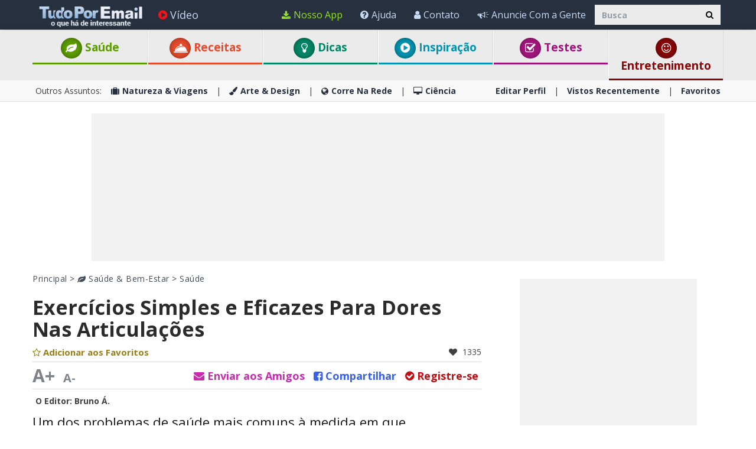

--- FILE ---
content_type: text/html; charset=utf-8
request_url: https://www.tudoporemail.com.br/content.aspx?emailid=8216
body_size: 46407
content:






<!DOCTYPE html>

<html xmlns="https://www.w3.org/1999/xhtml" lang="pt-br" style="font-size: 10px;">
<head>

      <!-- Google tag (gtag.js) -->
<script async src="https://www.googletagmanager.com/gtag/js?id=G-RBB5WNCQ1D"></script>
    <script> 
        window.dataLayer = window.dataLayer || [];
        function gtag() { dataLayer.push(arguments); }

        gtag('js', new Date());
        gtag('config', 'G-RBB5WNCQ1D');
    </script>

    <meta charset="utf-8" />
    <title>Exerc&#237;cios contra dores nas articula&#231;&#245;es | Sa&#250;de - TudoPorEmail</title>
    <meta property="og:site_name" content="Tudo Por Email" />
    <meta property="og:locale" content="pt_BR" />
    <meta property="fb:app_id" content="819437076745711" />
    <meta name="description" content="Se voc&#234; tem dores nas articula&#231;&#245;es, fa&#231;a esses exerc&#237;cios eficazes e acabe com esse problema de forma natural." />
    
    <meta name="keywords" content="sa&#250;de, bem-estar, dores, exerc&#237;cios, envelhecimento, artrite, articula&#231;&#245;es, cura natural, atividade f&#237;sica" />
    

    <meta name="HandheldFriendly" content="True" />
    <meta name="MobileOptimized" content="320" />
    <meta name="viewport" content="width=device-width, initial-scale=1.0, minimal-ui, maximum-scale=2.0, user-scalable=1" />
    <meta name="format-detection" content="telephone=no" />
    <meta name="theme-color" content="#3F4752" />
    <meta http-equiv="cleartype" content="on" />

    <meta name="mobile-web-app-capable" content="yes" />
    <meta name="apple-mobile-web-app-capable" content="yes" />

    <link rel="apple-touch-icon-precomposed" sizes="144x144" href="/css/img/logo/144x144.jpg" />
    <link rel="apple-touch-icon-precomposed" sizes="114x114" href="/css/img/logo/114x114.jpg" />
    <link rel="apple-touch-icon-precomposed" sizes="72x72" href="/css/img/logo/72x72.jpg" />
    <link rel="apple-touch-icon-precomposed" href="/css/img/logo/57x57.jpg" />
    <link rel="shortcut icon" sizes="196x196" href="/css/img/logo/196x196.jpg" />
    <link rel="shortcut icon" href="/css/img/logo/57x57.jpg" />
    <link rel="icon" href="/favicon.ico" />

    <link rel="dns-prefetch" href="//pt.bcdn.biz" />
    <link rel="dns-prefetch" href="//googleads.g.doubleclick.net" />
    <link rel="dns-prefetch" href="//tpc.googlesyndication.com" />
    <link rel="dns-prefetch" href="//securepubads.g.doubleclick.net" />
    <link rel="dns-prefetch" href="//pagead2.googlesyndication.com" />
    <link rel="dns-prefetch" href="//www.googletagservices.com" />

    <meta name="msapplication-TileImage" content="/css/img/logo/144x144.jpg" />
    <meta name="msapplication-TileColor" content="#3F4752" />
    <meta name="IE_RM_OFF" content="true" />

    <meta name="google-signin-scope" content="profile email" />
    <meta name="google-signin-client_id" content="911479805161-rl2eg292l6fg7lro1cabj2rj80tv3u25.apps.googleusercontent.com" />

    <link href="/css/site.min.css?v=1.0.3.46" rel="stylesheet" />
   
    <link href="https://fonts.googleapis.com/css?family=Open+Sans:400,700&display=swap" rel="stylesheet" type="text/css" />

    <!--[if lte IE 8]>
        <link href="https://fonts.googleapis.com/css?family=Open+Sans:700" rel="stylesheet"/>
        <link href="https://fonts.googleapis.com/css?family=Open+Sans:400" rel="stylesheet"/>
    <![endif]-->
    <!--[if lte IE 9]>
        <script src="/js/iesupport.min.js"></script>
    <![endif]-->

    <script src="/handlers/static.ashx?t=js&f=vendor.min,utils.min,babagpt.min,enq.min,recentlyviewed.min&v=1.0.3.46"></script>

    <script>
        stats.section = 0; stats.modal();
        
    </script>

    
	
	<script async src="https://securepubads.g.doubleclick.net/tag/js/gpt.js"></script>
	<script>
  //totalmedia_script
  var domain=window.location.hostname; 
  var params_totm  = ""; 
  (new URLSearchParams(window.location.search)).forEach(function(value, key) {
	if (key.startsWith('totm')) { 
		params_totm = params_totm +"&"+key.replace('totm','')+"="+value
		}}); 
		var rand=Math.floor(10*Math.random()); 
		var script=document.createElement("script"); 
		script.src=`https://stag-core.tfla.xyz/pre_onetag?pub_id=159&domain=${domain}&rand=${rand}&min_ugl=0&es5=0${params_totm}`; 
		document.head.append(script); 
  </script>   
	
    <script>
    
    var googletag = googletag || {};
    googletag.cmd = googletag.cmd || [];
    (function () {
        var gads = document.createElement('script');
        gads.async = true;
        var node = document.getElementsByTagName('script')[0];
        node.parentNode.insertBefore(gads, node);
    })();

    babagpt._xs = function () {
        babagpt.display('/21801698676/INBOARD-MOBILE', [320, 180], 'xs-inboard-320-180');
        babagpt.display('/21801698676/Interstitials-Pt', null, ('enums' in googletag ? googletag.enums.OutOfPageFormat.INTERSTITIAL : 5));
    };
    babagpt._sm = function(){
        babagpt.display('/21801698676/Interstitials-Pt', null, ('enums' in googletag ? googletag.enums.OutOfPageFormat.INTERSTITIAL : 5));
    };
    babagpt._md = function(){
        babagpt.display('/21801698676/Interstitials-Pt-desktop', null, ('enums' in googletag ? googletag.enums.OutOfPageFormat.INTERSTITIAL : 5));babagpt.display('/21801698676/ATF', [970, 250], 'md-atf-970-250');
    };
    babagpt._lg = function(){
        babagpt.display('/21801698676/Interstitials-Pt-desktop', null, ('enums' in googletag ? googletag.enums.OutOfPageFormat.INTERSTITIAL : 5));
        babagpt.display('/21801698676/Sticky_tower_lg', [120, 600], 'ad-right-side-floating');
        babagpt.display('/21801698676/ATF', [970, 250], 'lg-atf-970-250');
    };

    

    </script>

    
    <script src="https://btloader.com/tag?o=5119785225420800&upapi=true" async></script>   

     
    <script>
        babagpt.xs = function () {
            babagpt.display('/21801698676/BTF', [300, 250], 'xs-btf-300-250');
            babagpt.display('/21801698676/BOTTOM', [300, 250], 'xs-bottom-300-250');
        };
        babagpt.sm = function(){
            babagpt.display('/21801698676/ATF', [728, 90], 'sm-atf-728-90');
            
            babagpt.display('/21801698676/BTF', [728, 90], 'sm-btf-728-90');
            babagpt.display('/21801698676/BOTTOM', [728, 90], 'sm-bottom-728-90');
        };
        babagpt.md = function(){
             babagpt.display('/21801698676/BOTTOM', [728, 90], 'md-bottom-728-90'); 
        }
        babagpt.lg = function () {
            
            //babagpt.display('/21801698676/ATF', [300, 600], 'lg-atf-300-600');
            babagpt.display('/21801698676/Atf_Right_Box1', [300, 250], 'lg-sidebox1-300-250');
            babagpt.display('/21801698676/Atf_Right_Box2', [300, 250], 'lg-sidebox2-300-250');
            babagpt.display('/21801698676/BTF', [970, 90], 'lg-footer-970-90');
            babagpt.display('/21801698676/BTF', [728, 90], 'lg-btf-728-90');
            babagpt.display('/21801698676/BOTTOM', [300, 250], 'lg-bottom-300-250');
            
            babagpt.display('/21801698676/INNERSIDE', [300, 250], 'lg-innerside-300-250');
        }
    </script>
  
    <script>


            

    
    babagpt.init('ros', 'false');
    </script>
    

    <meta http-equiv="Content-Language" content="en" />
    <meta http-equiv="X-UA-Compatible" content="IE=edge" />
    <meta name="distribution" content="Global" />
    

    <script src="/handlers/static.ashx?t=js&f=jquery.nonconflict.min&v=1.0.3.46"></script>
    <meta name="resource-type" content="document" />
    <link rel="image_src" href="https://pt.bcdn.biz/images/emails_source/bae4c525-a018-42de-8761-2ea4ea00d6d0.jpg" />
    <meta name="robots" content="max-image-preview:large" />
    <meta property="og:title" content="Exer&#237;cios eficazes para acabar com as dores nas articula&#231;&#245;es" />
    <meta property="og:url" content="https://www.tudoporemail.com.br/content.aspx?emailid=8216" />
    <meta property="og:description" content="Se voc&#234; tem dores nas articula&#231;&#245;es, fa&#231;a esses exerc&#237;cios eficazes e acabe com esse problema de forma natural." />
    <meta property="og:image" content="https://pt.bcdn.biz/images/emails_source/bae4c525-a018-42de-8761-2ea4ea00d6d0.jpg" />
    <meta property="og:type" content="article" />
    <meta property="article:tag" content="sa&#250;de" /><meta property="article:tag" content="bem-estar" /><meta property="article:tag" content="dores" /><meta property="article:tag" content="exerc&#237;cios" /><meta property="article:tag" content="envelhecimento" /><meta property="article:tag" content="artrite" /><meta property="article:tag" content="articula&#231;&#245;es" /><meta property="article:tag" content="cura natural" /><meta property="article:tag" content="atividade f&#237;sica" />
    <meta property="article:published_time" content="2016-12-02T01:08:36+02:00" />
    <meta property="article:modified_time" content="2022-06-08T03:00:04+03:00" />
    <meta property="article:section" content="Saúde" />
    <meta name="author" content="Bruno Á." />
    <meta property="article:author" content="https://www.tudoporemail.com.br/Creators.aspx?creator=fernandor" />
    
    <meta name="twitter:card" content="summary_large_image" />
    <meta name="twitter:site" content="@tudoporemail" />
    <meta name="twitter:title" content="Exer&#237;cios eficazes para acabar com as dores nas articula&#231;&#245;es" />
    <meta name="twitter:description" content="Se voc&#234; tem dores nas articula&#231;&#245;es, fa&#231;a esses exerc&#237;cios eficazes e acabe com esse problema de forma natural." />
    <meta name="twitter:creator" content="@tudoporemail" />
    <meta name="twitter:url" content="https://www.tudoporemail.com.br/content.aspx?emailid=8216" />
    <meta name="twitter:image" content="https://pt.bcdn.biz/images/emails_source/bae4c525-a018-42de-8761-2ea4ea00d6d0.jpg" />
    <link rel="canonical" href="https://www.tudoporemail.com.br/content.aspx?emailid=8216" /><script>try {history && 'replaceState' in history && history.replaceState({}, document.title, 'https://www.tudoporemail.com.br/content.aspx?emailid=8216');}catch(e){}</script>
    
    <script>var EmailId = 8216; var has_voted = false;</script>

    
    <style>
        .OUTBRAIN { max-width: 100%;overflow: hidden; }
        .no-gutters { padding: 0 !important }
        div.emailbody img { max-width: 100%; }
        div.emailbody .dynAds:before {content: 'Anúncio';background: #f1f1f1;display: block;text-align: center;font-size: 12px;color: #444;margin: 10px 0 -10px;}
        div.emailbody .dynAds:after {content: '';display: block;clear: both;background: #ebebeb;height: 2px;margin: -10px 0 10px;}
    </style>

    
    <style>
    #inparagraph-300-250 {
        display:none;
    }
    </style>
    

     
</head>
<body class=" ">


    
    <div class="ad-right-side-floating visible-lg">
        <div id="ad-right-side-floating"></div>
    </div>
    

    <div>
        <div class="navbar navbar-inverse navbar-fixed-top">
            <div class="container">
                <div class="navbar-header">
                    <button type="button" class="navbar-toggle toggle-menu menu-left pull-left" data-toggle="collapse" data-target="#pmenu">
                        <span class="clearfix pull-left">
                            <span class="sr-only">Alternar a navegação</span>
                            <span class="icon-bar"></span>
                            <span class="icon-bar"></span>
                            <span class="icon-bar"></span>
                        </span>
                        <span class="pull-left visible-sm visible-md navbar-title">
                            Menu
                        </span>
                    </button>
                    <div class="visible-xs">
                        <span id="search-icon" class="ico ico-search col-xs-1 tm-icon-search-mobile pull-right"></span>
                    </div>

                    <div class="visible-sm visible-md">
                        <form class="pull-right col-sm-3 tm-search" role="search" action="/search/">
                            <div class="input-group">
                                <input type="text" class="form-control tm-search-text" placeholder="Busca" name="q" value="" />
                                <div class="input-group-btn search-bar">
                                    <button type="submit" class="btn btn-default"><span class="ico ico-search"></span></button>
                                </div>
                            </div>
                        </form>
                    </div>

                    <div class="tm-brand clearfix">
                        <a href="/" class="tm-brand-logo" title="TudoPorEmail , Saúde , Dicas , Artesanato , Guias , Inspiração , Vídeos , Histórias , Artigos , Diversão , Piadas , Para Toda a Família">
                            <img src="/css/img/logo_en.png" alt="Tudo Por Email" />
                        </a>

                        

                        <ul class="nav navbar-nav tm-brand-share hidden">
                            
                            <li class="hidden-xs hidden-sm">
                                <a href="#sendto" data-action="send" data-emailid="8216" rel="nofollow">
                                    <span class="ico ico-mail-alt send-color"></span>
                                    <span class="tm-icon-text">Enviar a um amigo</span>
                                </a>
                            </li>
                            
                            <li class="hidden-xs hidden-sm tm-content-sharemenu-like">
                                <a href="#like" data-action="like">
                                    <span class="ico ico-heart like-color"></span>
                                    <span class="tm-icon-text">Curtir</span>
                                </a>
                            </li>
                            
                            <li class="hidden-md hidden-lg">
                                <a href="#share" data-toggle="modal" data-target="#modal-share-links">
                                    <span class="ico ico-share"></span>
                                    <span class="tm-icon-text">Compartilhar</span>
                                </a>
                            </li>
                        </ul>

                        
                    </div>
                </div>
                <form id="search-nav" class="navbar-form pull-right col-sm-12 hidden-xs hidden-sm hidden-md tm-search" role="search" action="/search/">
                    <div class="input-group">
                        <input type="text" class="form-control tm-search-text" placeholder="Busca" name="q" value="" />
                        <div class="input-group-btn search-bar">
                            <button type="submit" class="btn btn-default"><span class="ico ico-search"></span></button>
                        </div>
                    </div>
                </form>
                <div class="collapse navbar-collapse pmenu pmenu-vertical pmenu-left pull-left" id="pmenu">
                    <ul class="nav navbar-nav navbar-right ">
                        <li class="visible-xs visible-sm visible-md clearfix">
                            <span class="ico ico-cancel pmenu-close pull-right" data-action="close"></span>
                        </li>
                        <li class="hidden-lg">
                            <a href="/" title="TudoPorEmail , Saúde , Dicas , Artesanato , Guias , Inspiração , Vídeos , Histórias , Artigos , Diversão , Piadas , Para Toda a Família"><span class="ico ico-home"></span>Início</a>
                        </li>
                        <li class="hidden-lg">
                            <a class="tm-navbtn-reg hidden-lg" data-toggle="modal" data-target="#modal-reg" onclick="registration.position='pmenu';">
                                <span class="ico ico-mail"></span>
                                Registrar
                            </a>
                        </li>
                        <li class="hidden-lg">
                            <a href="/app_redirect.aspx?medium=menu&campaign=ourapp" target="_system" rel="nofollow"><span class="ico ico-download"></span>Nosso App</a>
                        </li>
                        <li>
                            <a href="/videos.aspx" title="Vídeos"><span class="ico ico-play-circle video-color"></span>Vídeo</a>
                        </li>
                        

<li class="dropdown hidden-lg open">
    <a href="#topics" class="topics">Assuntos<span class="ico ico-list"></span><span class="ico ico-down"></span></a>
    <ul class="dropdown-menu" role="menu">
        <li class="tm-cat tm-cat-quiz">
            <a href="/testes/"><span class="ico ico-check tm-cat-quiz"></span>
                <span class="ico ico-next"></span>
                Testes
            </a>
        </li>
        <li class="tm-cat tm-cat-recipe">
            <a href="/receitas-e-bebidas/"><span class="ico ico-service tm-cat-recipe"></span>
                <span class="ico ico-next"></span>
                Receitas
            </a>
        </li>
        
            <li class="tm-cat tm-cat-4">
                <a href="/saude-e-bem-estar/" title="Sa&#250;de &amp; Bem-Estar"><span class="ico ico-cat-4 tm-cat-4"></span>
                    <span class="ico ico-next"></span>
                    Saúde & Bem-Estar
                </a>
            </li>
        
            <li class="tm-cat tm-cat-1">
                <a href="/natureza-e-viagens/" title="Natureza &amp; Viagens"><span class="ico ico-cat-1 tm-cat-1"></span>
                    <span class="ico ico-next"></span>
                    Natureza & Viagens
                </a>
            </li>
        
            <li class="tm-cat tm-cat-5">
                <a href="/dicas/" title="Dicas"><span class="ico ico-cat-5 tm-cat-5"></span>
                    <span class="ico ico-next"></span>
                    Dicas
                </a>
            </li>
        
            <li class="tm-cat tm-cat-7">
                <a href="/diversao/" title="Divers&#227;o"><span class="ico ico-cat-7 tm-cat-7"></span>
                    <span class="ico ico-next"></span>
                    Diversão
                </a>
            </li>
        
            <li class="tm-cat tm-cat-3">
                <a href="/arte-e-design/" title="Arte &amp; Design"><span class="ico ico-cat-3 tm-cat-3"></span>
                    <span class="ico ico-next"></span>
                    Arte & Design
                </a>
            </li>
        
            <li class="tm-cat tm-cat-2">
                <a href="/corre-na-rede/" title="Corre Na Rede"><span class="ico ico-cat-2 tm-cat-2"></span>
                    <span class="ico ico-next"></span>
                    Corre Na Rede
                </a>
            </li>
        
            <li class="tm-cat tm-cat-8">
                <a href="/inspiracao/" title="Inspira&#231;&#227;o"><span class="ico ico-cat-8 tm-cat-8"></span>
                    <span class="ico ico-next"></span>
                    Inspiração
                </a>
            </li>
        
            <li class="tm-cat tm-cat-6">
                <a href="/ciencia/" title="Ci&#234;ncia"><span class="ico ico-cat-6 tm-cat-6"></span>
                    <span class="ico ico-next"></span>
                    Ciência
                </a>
            </li>
        
    </ul>
</li>
                        <li class="hidden-lg recent-view">
                            <div class="clearfix tm-divider-pmenu"></div>
                            <a href="/recentlyviewed.aspx"><span class="ico ico-eye"></span>Vistos Recentemente</a>
                        </li>
                        <li class="hidden-lg">
                            <a href="/favorites.aspx"><span class="ico ico-star"></span>Favoritos</a>
                        </li>
                        <li class="hidden-lg">
                            <a href="/profile.aspx"><span class="ico ico-pencil"></span>Editar Perfil</a>
                            <div class="clearfix tm-divider-pmenu"></div>
                        </li>
                        <li class="hidden-lg">
                            <a class="pmenu-lnk-help" href="/help.aspx">
                                <span class="ico ico-help-circle"></span>
                                Ajuda
                            </a>
                        </li>
                        <li class="hidden-lg">
                            <a class="pmenu-lnk-help" href="/advertise.aspx">
                                <span class="ico ico-bullhorn"></span>
                                Anuncie Com a Gente
                            </a>
                        </li>
                        <li class="hidden-lg">
                            <a class="pmenu-lnk-help" href="/contact.aspx">
                                <span class="ico ico-user"></span>
                                Contato
                            </a>
                        </li>
                        <li class="hidden-lg">
                            <a class="pmenu-lnk-help" href="/aboutus.aspx">
                                <span class="ico ico-users"></span>
                                Sobre
                            </a>
                        </li>
                        <li class="hidden-lg">
                            <a class="pmenu-lnk-help" href="/terms.aspx">
                                <span class="ico ico-book"></span>
                                Termos de Uso
                            </a>
                        </li>
                        <li class="hidden-lg">
                            <a class="pmenu-lnk-help" href="/privacy.aspx">
                                <span class="ico ico-lock"></span>
                                Política de Privacidade
                            </a>
                            <div class="clearfix tm-divider-pmenu"></div>
                        </li>
                        <li class="hidden-lg">
                            

<div class="text-center" style="margin-bottom: 5px;">
    <b>Siga-nos</b>
</div>
<div class="text-center" style="padding-bottom: 10px;">
    <a class="pmenu-lnk-social" href="https://www.pinterest.com/intercontent4805/" style="margin: 0 5px;" target="_blank">
        <svg xmlns="http://www.w3.org/2000/svg" viewBox="0 0 24 24" style="width:24px;height: 24px;fill: #000;">
            <path d="M12.017 0C5.396 0 .029 5.367.029 11.987c0 5.079 3.158 9.417 7.618 11.162-.105-.949-.199-2.403.041-3.439.219-.937 1.406-5.957 1.406-5.957s-.359-.72-.359-1.781c0-1.663.967-2.911 2.168-2.911 1.024 0 1.518.769 1.518 1.688 0 1.029-.653 2.567-.992 3.992-.285 1.193.6 2.165 1.775 2.165 2.128 0 3.768-2.245 3.768-5.487 0-2.861-2.063-4.869-5.008-4.869-3.41 0-5.409 2.562-5.409 5.199 0 1.033.394 2.143.889 2.741.099.12.112.225.085.345-.09.375-.293 1.199-.334 1.363-.053.225-.172.271-.401.165-1.495-.69-2.433-2.878-2.433-4.646 0-3.776 2.748-7.252 7.92-7.252 4.158 0 7.392 2.967 7.392 6.923 0 4.135-2.607 7.462-6.233 7.462-1.214 0-2.354-.629-2.758-1.379l-.749 2.848c-.269 1.045-1.004 2.352-1.498 3.146 1.123.345 2.306.535 3.55.535 6.607 0 11.985-5.365 11.985-11.987C23.97 5.39 18.592.026 11.985.026L12.017 0z" />
        </svg>
    </a>
    <a class="pmenu-lnk-social" href="https://www.facebook.com/tudoporemail" style="margin: 0 5px;" target="_blank">
        <svg xmlns="http://www.w3.org/2000/svg" viewBox="0 0 24 24" style="width:24px;height: 24px;fill: #000;">
            <path d="M24 12.073c0-6.627-5.373-12-12-12s-12 5.373-12 12c0 5.99 4.388 10.954 10.125 11.854v-8.385H7.078v-3.47h3.047V9.43c0-3.007 1.792-4.669 4.533-4.669 1.312 0 2.686.235 2.686.235v2.953H15.83c-1.491 0-1.956.925-1.956 1.874v2.25h3.328l-.532 3.47h-2.796v8.385C19.612 23.027 24 18.062 24 12.073z" />
        </svg>
    </a>
    <a class="pmenu-lnk-social" href="https://twitter.com/tudoporemail" style="margin: 0 5px;" target="_blank">
        <svg xmlns="http://www.w3.org/2000/svg" viewBox="0 0 24 24" style="width:24px;height: 24px;fill: #000;">
            <path d="M23.953 4.57a10 10 0 01-2.825.775 4.958 4.958 0 002.163-2.723c-.951.555-2.005.959-3.127 1.184a4.92 4.92 0 00-8.384 4.482C7.69 8.095 4.067 6.13 1.64 3.162a4.822 4.822 0 00-.666 2.475c0 1.71.87 3.213 2.188 4.096a4.904 4.904 0 01-2.228-.616v.06a4.923 4.923 0 003.946 4.827 4.996 4.996 0 01-2.212.085 4.936 4.936 0 004.604 3.417 9.867 9.867 0 01-6.102 2.105c-.39 0-.779-.023-1.17-.067a13.995 13.995 0 007.557 2.209c9.053 0 13.998-7.496 13.998-13.985 0-.21 0-.42-.015-.63A9.935 9.935 0 0024 4.59z" />
        </svg>
    </a>
    <a class="pmenu-lnk-social" href="https://www.instagram.com/tudoporemail/" style="margin: 0 5px;" target="_blank">
        <svg xmlns="http://www.w3.org/2000/svg" class="bi bi-instagram" viewBox="0 0 16 16" style="width:24px;height: 24px;fill: #000;">
            <path d="M8 0C5.829 0 5.556.01 4.703.048 3.85.088 3.269.222 2.76.42a3.917 3.917 0 0 0-1.417.923A3.927 3.927 0 0 0 .42 2.76C.222 3.268.087 3.85.048 4.7.01 5.555 0 5.827 0 8.001c0 2.172.01 2.444.048 3.297.04.852.174 1.433.372 1.942.205.526.478.972.923 1.417.444.445.89.719 1.416.923.51.198 1.09.333 1.942.372C5.555 15.99 5.827 16 8 16s2.444-.01 3.298-.048c.851-.04 1.434-.174 1.943-.372a3.916 3.916 0 0 0 1.416-.923c.445-.445.718-.891.923-1.417.197-.509.332-1.09.372-1.942C15.99 10.445 16 10.173 16 8s-.01-2.445-.048-3.299c-.04-.851-.175-1.433-.372-1.941a3.926 3.926 0 0 0-.923-1.417A3.911 3.911 0 0 0 13.24.42c-.51-.198-1.092-.333-1.943-.372C10.443.01 10.172 0 7.998 0h.003zm-.717 1.442h.718c2.136 0 2.389.007 3.232.046.78.035 1.204.166 1.486.275.373.145.64.319.92.599.28.28.453.546.598.92.11.281.24.705.275 1.485.039.843.047 1.096.047 3.231s-.008 2.389-.047 3.232c-.035.78-.166 1.203-.275 1.485a2.47 2.47 0 0 1-.599.919c-.28.28-.546.453-.92.598-.28.11-.704.24-1.485.276-.843.038-1.096.047-3.232.047s-2.39-.009-3.233-.047c-.78-.036-1.203-.166-1.485-.276a2.478 2.478 0 0 1-.92-.598 2.48 2.48 0 0 1-.6-.92c-.109-.281-.24-.705-.275-1.485-.038-.843-.046-1.096-.046-3.233 0-2.136.008-2.388.046-3.231.036-.78.166-1.204.276-1.486.145-.373.319-.64.599-.92.28-.28.546-.453.92-.598.282-.11.705-.24 1.485-.276.738-.034 1.024-.044 2.515-.045v.002zm4.988 1.328a.96.96 0 1 0 0 1.92.96.96 0 0 0 0-1.92zm-4.27 1.122a4.109 4.109 0 1 0 0 8.217 4.109 4.109 0 0 0 0-8.217zm0 1.441a2.667 2.667 0 1 1 0 5.334 2.667 2.667 0 0 1 0-5.334z"></path>
        </svg>
    </a>
</div>
                        </li>
                    </ul>
                </div>
                <ul class="nav navbar-nav tm-navbar-desktop-help visible-lg pull-right">
                   
                    <li>
                        <a href="/app_redirect.aspx?medium=menu&campaign=ourapp" class="app-download-color" target="_system" rel="nofollow">
                            <span class="ico ico-download"></span>
                            Nosso App
                        </a>
                    </li>
                    <li>
                        <a href="/help.aspx">
                            <span class="ico ico-help-circle"></span>
                            Ajuda
                        </a>
                    </li>
                    <li>
                        <a href="/contact.aspx">
                            <span class="ico ico-user"></span>
                            Contato
                        </a>
                    </li>
                    <li>
                        <a href="/advertise.aspx">
                            <span class="ico ico-bullhorn"></span>
                            Anuncie Com a Gente
                        </a>
                    </li>
                </ul>
            </div>
            
            
        </div>
    </div>
    <div class="clearfix"></div>
    
    <div class="tm-body">
        
<div class="tm-menu visible-md visible-lg">
    <div class="container">
        <span class="menu-item-wrapper col-md-2 first"><span class="tm-menu-cat-4-back"><a href="/saude-e-bem-estar/" class="text-center tm-cat-4 tm-cat-4-border menu-item"><span class="ico ico-cat-4 tm-cat-4-back"></span> Saúde</a></span></span>
        <span class="menu-item-wrapper col-md-2"><span class="tm-menu-cat-recipe-back"><a href="/receitas-e-bebidas/" class="text-center tm-cat-recipe tm-cat-recipe-border menu-item"><span class="ico ico-service tm-cat-recipe-back"></span> Receitas</a></span></span>
        <span class="menu-item-wrapper col-md-2"><span class="tm-menu-cat-5-back"><a href="/dicas/" class="text-center tm-cat-5 tm-cat-5-border menu-item"><span class="ico ico-cat-5 tm-cat-5-back"></span> Dicas</a></span></span>
        <span class="menu-item-wrapper col-md-2"><span class="tm-menu-cat-8-back"><a href="/inspiracao/" class="text-center tm-cat-8 tm-cat-8-border menu-item"><span class="ico ico-cat-8 tm-cat-8-back"></span> Inspiração</a></span></span>
        <span class="menu-item-wrapper col-md-2"><span class="tm-menu-cat-quiz-back"><a href="/testes/" class="text-center tm-cat-quiz tm-cat-quiz-border menu-item"><span class="ico ico-check tm-cat-quiz-back"></span>  Testes</a></span></span>
        <span class="menu-item-wrapper col-md-2"><span class="tm-menu-cat-7-back"><a href="/entretenimento/" class="text-center tm-cat-7 tm-cat-7-border menu-item"><span class="ico ico-smile tm-cat-7-back"></span> Entretenimento</a></span></span>
        
    </div>
</div>

<div class="clearfix visible-md visible-lg">
    <div class="tm-submenu">
        <div class="container">
            Outros Assuntos: &nbsp;&nbsp;
            <a href="/natureza-e-viagens/"><span class="ico ico-cat-1"></span>Natureza & Viagens</a>
            <span class="divider"></span>
            <a href="/arte-e-design/"><span class="ico ico-cat-3"></span>Arte & Design</a>
            <span class="divider"></span>
            <a href="/corre-na-rede/"><span class="ico ico-cat-2"></span>Corre Na Rede</a>
            <span class="divider"></span>
            <a href="/ciencia/"><span class="ico ico-cat-6"></span>Ciência</a>
            
            <div class="pull-right">
                <a href="/profile.aspx">Editar Perfil</a> 
                <span class="divider"></span>
                <a href="/recentlyviewed.aspx">Vistos Recentemente</a> 
                <span class="divider"></span>
                <a href="/favorites.aspx">Favoritos</a> 
            </div>
        </div>
    </div>
</div>

<div class="clearfix hidden ">
    <div class="tm-submenu">
        <div class="container text-center">
            <div class="dropdown pointer">
                <span class="submenu-topics dropdown-toggle" id="ddm_Groups_submenu" data-toggle="dropdown" aria-expanded="true">
                    <b>Tópicos <span class="ico ico-down"></span></b>
                </span>
            
                <ul class="dropdown-menu dropdown-menu-left" role="menu" aria-labelledby="ddm_Groups_submenu">
                    <li role="presentation"><a role="menuitem" tabindex="-1" href="/testes/"><span class="text-center ico ico-check tm-cat-quiz"></span><strong>Testes</strong></a></li>
                    <li role="presentation"><a role="menuitem" tabindex="-1" href="/receitas-e-bebidas/"><span class="text-center ico ico-service tm-cat-recipe"></span><strong>Receitas</strong></a></li>
                    <li role="presentation"><a role="menuitem" tabindex="-1" href="/saude-e-bem-estar/"><span class="text-center ico ico-cat-4 tm-cat-4"></span><strong>Saúde &amp; Bem-Estar</strong></a></li>
                    <li role="presentation"><a role="menuitem" tabindex="-1" href="/natureza-e-viagens/"><span class="text-center ico ico-cat-1 tm-cat-1"></span><strong>Natureza &amp; Viagens</strong></a></li>
                    <li role="presentation"><a role="menuitem" tabindex="-1" href="/dicas/"><span class="text-center ico ico-cat-5 tm-cat-5"></span><strong>Dicas</strong></a></li>
                    <li role="presentation"><a role="menuitem" tabindex="-1" href="/diversao/"><span class="text-center ico ico-cat-7 tm-cat-7"></span><strong>Diversão</strong></a></li>
                    <li role="presentation"><a role="menuitem" tabindex="-1" href="/arte-e-design/"><span class="text-center ico ico-cat-3 tm-cat-3"></span><strong>Arte &amp; Design</strong></a></li>
                    <li role="presentation"><a role="menuitem" tabindex="-1" href="/corre-na-rede/"><span class="text-center ico ico-cat-2 tm-cat-2"></span><strong>Corre Na Rede</strong></a></li>
                    <li role="presentation"><a role="menuitem" tabindex="-1" href="/inspiracao/"><span class="text-center ico ico-cat-8 tm-cat-8"></span><strong>Inspiração</strong></a></li>
                    <li role="presentation"><a role="menuitem" tabindex="-1" href="/ciencia/"><span class="text-center ico ico-cat-6 tm-cat-6"></span><strong>Ciência</strong></a></li>
                </ul>
            </div>
         
            <span class="divider"></span>
            <a href="/recentlyviewed.aspx">Vistos Recentemente</a> 
            <span class="divider"></span>
            <a href="/favorites.aspx">Favoritos</a> 
        </div>
    </div>
</div>

        
        <div class="hidden-xs hidden-sm">
            <div class="clearfix visible-md" style="background:#fff;"><div id="md-atf-970-250" class="ad ad-970-250" style="margin:20px auto 5px;"></div></div>
            <div class="clearfix visible-lg" style="background:#fff;"><div id="lg-atf-970-250" class="ad ad-970-250" style="margin:20px auto 5px;"></div></div>
        </div>
        
        <div class="clear visible-xs" style="background:transparent"><div style="margin:0 auto 0;padding-top: 20px;height:235px;" class="sticky-ad">
            <div id="xs-inboard-320-180" class="ad ad-320-180 dont-hide" style="margin:0 auto 0;background:transparent"></div></div>
        </div>
        <script>(function ($) { $('#xs-inboard-320-180.dont-hide').on('empty-ad', function (e) { $('.tm-register-box.for-inboard').last().css('margin-top', 0).parent().detach().appendTo($('#xs-inboard-320-180').empty().css({ 'height': 'auto', 'width': '100%', 'font-size': '1em', 'align-self': 'center' })); }); })(jQuery);</script>
        
    <div class="container tm-article">
        <div class="clearfix ">
            <div class="clearfix visible-print-block pull-left">
                <img src="/css/img/logo.png" alt="header print" />
            </div>
            <div class="col-xs-12 col-md-9 col-lg-8 left-side" data-position="left">
                <div class="tm-breadcrumbs clearfix">
                    <div class="pull-left">
                        <a href="/" title="TudoPorEmail , Saúde , Dicas , Artesanato , Guias , Inspiração , Vídeos , Histórias , Artigos , Diversão , Piadas , Para Toda a Família">Principal</a>
                        
                        > <a href="/saude-e-bem-estar/" title="Sa&#250;de &amp; Bem-Estar"><span class="ico ico-cat-4"></span> Saúde & Bem-Estar</a>
                        
                        <span class="hidden-xs">
                        > <a href="/saude/" title="Sa&#250;de">Saúde</a>
                        </span>
                        
                    </div>
                </div>

                
                <div class="clear visible-sm"><div style="margin:15px auto 20px;"><span class="ad-border" style="margin-bottom:15px;"></span><div id="sm-atf-728-90" class="ad ad-728-90" style="margin:0 auto 20px;"></div><span class="ad-border"></span></div></div>
                

                <div class="tm-content-headtitle">
                    <h1>Exercícios Simples e Eficazes Para Dores Nas Articulações</h1>
                </div>
                <div class="tm-content-info clearfix">
                    
                    <div class="tm-content-favorite">
                        <a href="/favorites.aspx" data-action="favorite" class="pull-left favorite-content" target="_blank">
                            <span class="ico ico-star-empty favorite-color"></span>
                            <b><span class="tm-icon-text favorite-color">Adicionar aos Favoritos</span></b>
                            <b><span class="tm-icon-text favorite-color hidden">Nos meus Favoritos</span></b>
                        </a>
                    </div>
                    <div class="pull-right tm-content-likes hidden-xs " title="1335 pessoas curtiram isso">
                        <span class="ico ico-heart"></span><span class="sr-only">Curtidas:</span>
                        <span class="tm-content-info-text">1335</span>
                    </div>
                </div>
                <div class="tm-content-options row-fluid clearfix">
                    <div class="tm-content-font-size inline">
                        
                        <div class="pull-left tm-content-font-size-text">
                            <span id="plus-text" class="big-size">A+</span>
                            <span id="minus-text" class="small-size">A-</span>
                        </div>
                    </div>
                    <div class="tm-content-share-btns clearfix">
                        <a href="#share" class="pull-right tm-content-share show-navigator-share" data-action="send" style="display:none;" rel="nofollow"><span class="ico ico-share"></span> Compartilhar </a>
                        <a href="#share" class="pull-right tm-content-share hidden-sm hidden-md hidden-lg hide-navigator-share" data-toggle="modal" data-target="#modal-share-links"><span class="ico ico-share"></span> Compartilhar </a>
                        <a href="#reg" class="pull-right hidden-xs" data-toggle="modal" data-target="#modal-reg" onclick="registration.position='atf_content_link';">
                            <span class="ico ico-ok-circled reg-updates-color"></span>
                            <span class="tm-icon-text reg-updates-color">Registre-se</span>
                        </a>
                        
                        <a href="/facebook.aspx?emailid=8216" class="pull-right hidden-xs tm-content-facebook hide-navigator-share" data-target="popup" data-popup="width=550, height=300, menubar=no, status=no" target="_blank" rel="nofollow">
                            <span class="ico ico-facebook facebook-color-dark"></span>
                            <span class="tm-icon-text facebook-color-dark">Compartilhar</span>
                        </a>
                        
                        <a href="#send" data-action="send" class="pull-right hidden-xs tm-content-sharemenu-sendmail hide-navigator-share" rel="nofollow">
                            <span class="ico ico-mail-alt send-color-light"></span>
                            <span class="tm-icon-text send-color-light">Enviar aos Amigos</span>
                        </a>
                    </div>
                </div>

                

                <div class="clearfix col-xs-12">
                    
                    <span class="tm-authour">O Editor: <a href="/creators.aspx?creator=fernandor" target="_blank" title="Mais Artigos de Bruno Á.">Bruno Á.</a> </span>
                </div>

                <div class="emailbody-wrapper read-more-container">
                    <div class="emailbody" rel="desktop">
                        <div style="margin:0 auto;"><span class="hidden-xs" style="margin:0 auto;float:left;"><span class="ad ad-300-250" id="inparagraph-300-250" style="margin:8px 15px 20px 0;clear:both;">&nbsp;</span></span><span style="color: rgb(23, 23, 23);  font-size: 22.2222px; text-align: right;">Um dos problemas de sa&uacute;de mais comuns &agrave; medida em que envelhecemos s&atilde;o as dores nas articula&ccedil;&otilde;es. Com cada movimento, voc&ecirc; pode sentir a press&atilde;o sobre elas. Entretanto, tal como uma dobradi&ccedil;a enferrujada, as articula&ccedil;&otilde;es podem ser &quot;lubrificadas&quot; tamb&eacute;m. Considerando que n&atilde;o somos feitos de metal, nossa lubrifica&ccedil;&atilde;o &eacute; feita atrav&eacute;s de alongamentos e exerc&iacute;cios. Este artigo ir&aacute; fornecer-lhe uma s&eacute;rie de informa&ccedil;&otilde;es sobre dores nas articula&ccedil;&otilde;es e os exerc&iacute;cios que ajudam a alivi&aacute;-las.</span></div>

<div class="textbanner_xs">&nbsp;</div>

<div class="clearfix">
<div class="col-xs-12" style="margin-bottom: 10px;"><img alt="exercícios para articulações" border="0" class="img-responsive no-like" src="https://pt.bcdn.biz/Images/2016/12/2/611c82e1-8828-4546-89e1-6d62ea20b1ff.jpg" width="730" height="414"/></div>

<div class="col-xs-12" style="margin-bottom: 20px;">
<p><span style="font-size:2.666667rem;"><strong>O que s&atilde;o articula&ccedil;&otilde;es?</strong></span></p>

<p><span style="font-size:2.222222rem; ">Articula&ccedil;&otilde;es ou juntas s&atilde;o os lugares onde nossos ossos se conectam. Elas fornecem suporte f&iacute;sico ao nosso corpo, bem como a capacidade de executarmos v&aacute;rios movimentos. Quaisquer danos &agrave;s articula&ccedil;&otilde;es, relacionados a infec&ccedil;&otilde;es ou a impactos, podem prejudicar nossa capacidade de mover-nos, sendo, muitas vezes, acompanhados de dor. Dores nas articula&ccedil;&otilde;es s&atilde;o bastante comuns e cerca de um ter&ccedil;o da popula&ccedil;&atilde;o mundial sofre desta condi&ccedil;&atilde;o, de uma maneira ou outra. As dores mais comuns s&atilde;o nos joelhos, ombros e coxas. Quanto mais velhos ficamos, mais prov&aacute;vel &eacute; que venhamos a sofrer de dores nas articula&ccedil;&otilde;es.</span></p>

<p><span style="font-size:2.666667rem;"><strong>Como s&atilde;o as dores nas articula&ccedil;&otilde;es?</strong></span></p>

<p><span style="font-size:2.222222rem; ">Dores nas juntas podem ser moderadas ou fortes, e podem ser agudas - com dura&ccedil;&atilde;o de uma a duas semanas, ou cr&ocirc;nicas - com dura&ccedil;&atilde;o de v&aacute;rios meses. Quer se trate de uma dor forte ou moderada, ela prejudica nossa qualidade de vida e deve ser tratada. O tratamento pode ser feito tomando medicamentos, atrav&eacute;s da medicina alternativa, ou por meio da realiza&ccedil;&atilde;o de exerc&iacute;cios simples e &nbsp;di&aacute;rios. Ou tudo isso combinado.</span></p>

<p><span style="font-size:2.222222rem; ">Ao exercitar os m&uacute;sculos ao redor das articula&ccedil;&otilde;es, voc&ecirc; pode fortalec&ecirc;-las, melhorando assim o seu controle sobre esta &aacute;rea. Isso tamb&eacute;m ir&aacute; ajudar a reduzir a dor articular.</span></p>

<p><span style="font-size:2.666667rem;"><strong>Dores no joelho</strong></span></p>

<p><span style="font-size:2.222222rem; ">Como mencionado antes, dores no joelho s&atilde;o as mais comuns de todas as dores nas articula&ccedil;&otilde;es. Elas se tornam percept&iacute;veis ao subir um lance de escadas, que &eacute; quando a press&atilde;o sobre o joelho &eacute; quadruplicada. Em dores articulares graves, at&eacute; mesmo caminhar torna-se uma experi&ecirc;ncia dolorosa.</span></p>

<p><span style="font-size:2.666667rem;"><strong>Exerc&iacute;cio para joelhos</strong></span><img alt="exercícios para articulações" border="0" class="img-responsive no-like" src="https://pt.bcdn.biz/Images/2016/12/2/ba5cb7b3-2fa6-422c-8fb8-7a8b0b3ef549.jpg" width="730" height="496"/></p>
</div>

<div class="col-xs-12" style="margin-bottom: 20px;">
<p><span style="font-size:2.222222rem; ">Como mencionado antes, dores no joelho s&atilde;o as mais comuns de todas as dores nas articula&ccedil;&otilde;es. Elas se tornam percept&iacute;veis ao subir um lance de escadas, que &eacute; quando a press&atilde;o sobre o joelho &eacute; quadruplicada. Em dores articulares graves, at&eacute; mesmo caminhar torna-se uma experi&ecirc;ncia dolorosa.<br />
Este exerc&iacute;cio vai ajudar a fortalecer as coxas e melhorar o apoio aos joelhos.</span></p>

<p><span style="font-size:2.222222rem; ">&bull; Deite-se de costas, com os joelhos dobrados.</span></p>

<p><span style="font-size:2.222222rem; ">&bull; Coloque um travesseiro entre os joelhos.</span></p>

<p><span style="font-size:2.222222rem; ">&bull; Aperte o travesseiro com ambos os joelhos por 5 segundos e solte.</span></p>

<p><span style="font-size:2.222222rem; ">&bull; Execute duas s&eacute;ries de dez repeti&ccedil;&otilde;es.</span></p>

<p><span style="font-size:2.222222rem; ">&bull; Se o exerc&iacute;cio for muito dif&iacute;cil, comece a faz&ecirc;-lo sentado em uma cadeira.</span></p>
</div>

<div class="col-xs-12" style="margin-bottom: 10px;"><img alt="exercícios para articulações" border="0" class="img-responsive no-like" src="https://pt.bcdn.biz/Images/2016/12/2/3b8b9da7-2a1f-46c4-a1de-2e58bd492691.jpg" width="730" height="496"loading="lazy" /></div>

<div class="col-xs-12" style="margin-bottom: 20px;">
<p><span style="font-size:2.666667rem;"><strong>Dores nas articula&ccedil;&otilde;es das coxas</strong></span></p>

<p><span style="font-size:2.222222rem; ">A maior articula&ccedil;&atilde;o do corpo humano, a articula&ccedil;&atilde;o da coxa, suporta a maior parte do peso corporal e &eacute; um componente-chave na manuten&ccedil;&atilde;o do equil&iacute;brio. Considerando que estas articula&ccedil;&otilde;es s&atilde;o cr&iacute;ticas para caminhadas, qualquer dor nesta &aacute;rea pode debilitar uma pessoa. Dores cr&ocirc;nicas na regi&atilde;o tornam-se mais comuns com a idade.</span></p>

<div class="textbanner">&nbsp;</div>

<p><span style="font-size:2.666667rem;"><strong>Exerc&iacute;cio da Ponte</strong></span><img alt="exercícios para articulações" border="0" class="img-responsive no-like" src="https://pt.bcdn.biz/Images/2016/12/2/64dd064a-d812-4d53-ac96-848a208d5a65.jpg" width="730" height="548"loading="lazy" /></p>
</div>

<div class="col-xs-12" style="margin-bottom: 20px;">
<p><span style="font-size:2.222222rem; ">Um exerc&iacute;cio simples que voc&ecirc; pode executar todas as manh&atilde;s, para aliviar as articula&ccedil;&otilde;es da coxa, fazendo com que seja mais f&aacute;cil mover-se ao longo do dia.</span></p>

<p><span style="font-size:2.222222rem; ">&bull; Deite-se no ch&atilde;o, com as costas para baixo e as pernas dobradas. Seus p&eacute;s devem estar pressionados contra o ch&atilde;o.</span></p>

<p><span style="font-size:2.222222rem; ">&bull; Levante sua p&eacute;lvis, empurrando com seus tornozelos. Mantenha os m&uacute;sculos do est&ocirc;mago contra&iacute;dos e os joelhos alinhados com seus tornozelos. Seu corpo deve manter-se alinhado com seus ombros e seus p&eacute;s.</span></p>

<p><span style="font-size:2.222222rem; ">&bull; Permane&ccedil;a nesta posi&ccedil;&atilde;o por 3-5 segundos e depois abaixe a p&eacute;lvis para tr&aacute;s e para o ch&atilde;o lentamente.</span></p>

<p><span style="font-size:2.222222rem; ">&bull; Repita dez vezes.</span></p>

<p><span style="font-size:2.666667rem;"><strong>Eleva&ccedil;&atilde;o Cl&aacute;ssica da Perna</strong></span><img alt="exercícios para articulações" border="0" class="img-responsive no-like" src="https://pt.bcdn.biz/Images/2016/12/2/d8259a68-5c13-4146-b393-8dda6e032ba9.jpg" width="730" height="548"loading="lazy" /></p>
</div>

<div class="col-xs-12" style="margin-bottom: 20px;">
<p><span style="font-size:2.222222rem; ">Se voc&ecirc; tiver dor de um lado, deite-se do lado oposto. O exerc&iacute;cio pode ser feito sobre um tapete ou em um tapete de ioga.</span></p>

<p><span style="font-size:2.222222rem; ">&bull; Levante a perna dolorida 15 cent&iacute;metros do ch&atilde;o. Segure-a no ar por 2-3 segundos.</span></p>

<p><span style="font-size:2.222222rem; ">&bull; Lentamente abaixe a perna de volta para o ch&atilde;o.<br />
&nbsp;<br />
&bull; Fa&ccedil;a 10 repeti&ccedil;&otilde;es. Se poss&iacute;vel, fa&ccedil;a o mesmo com a outra perna, mas se voc&ecirc; estiver com muita dor, pare.</span></p>

<p><span style="font-size:2.666667rem;"><strong>Dor na articula&ccedil;&atilde;o do ombro</strong></span></p>

<p><span style="font-size:2.222222rem; ">Outra dor nas articula&ccedil;&otilde;es comum &eacute; a dor no ombro, que &eacute; mais comum em pessoas que realizam movimentos repetitivos com os ombros, bem como em quem passa longas horas em uma mesa, ou na frente de um computador.</span></p>

<p><span style="font-size:2.666667rem;"><strong>Alongamento do Ombro</strong></span><img alt="exercícios para articulações" border="0" class="img-responsive no-like" src="https://pt.bcdn.biz/Images/2016/12/2/22924ea9-a796-485e-904d-0b4c02563200.jpg" width="730" height="486"loading="lazy" /></p>
</div>

<div class="col-xs-12" style="margin-bottom: 20px;">
<p><img alt="exercícios para articulações" border="0" class="img-responsive no-like" src="https://pt.bcdn.biz/Images/2016/12/2/0780b95e-98c6-4ec0-94ae-bc76edc6c3cf.jpg" width="730" height="486"loading="lazy" /></p>
</div>

<div class="col-xs-12" style="margin-bottom: 20px;">
<p><span style="font-size:2.222222rem;">Voc&ecirc; vai precisar de uma faixa el&aacute;stica para este exerc&iacute;cio. Este tipo de exerc&iacute;cio &eacute; uma &oacute;tima maneira de fortalecer os m&uacute;sculos do ombro, bem como melhorar a sua elasticidade e amplitude de movimento.</span></p>

<p><span style="font-size:2.222222rem;">&bull; Prenda a faixa em um m&oacute;vel (puxador de gaveta, costas de uma cadeira, etc.) na altura da sua cintura.</span></p>

<p><span style="font-size:2.222222rem;">&bull; Segure a faixa e fique de costas para o local onde ela est&aacute; presa. D&ecirc; um passo &agrave; frente, de modo que a faixa estique-se um pouco.</span></p>

<p><span style="font-size:2.222222rem;">&bull; Mantenha o seu bra&ccedil;o estendido e levante-o para cima at&eacute; que esteja paralelo ao ch&atilde;o. Preste aten&ccedil;&atilde;o para n&atilde;o levantar o seu ombro.</span></p>

<p><span style="font-size:2.222222rem;">&bull; Mantenha o seu bra&ccedil;o nessa posi&ccedil;&atilde;o por um segundo, e ent&atilde;o, lentamente, baixe-o de volta para a posi&ccedil;&atilde;o inicial.</span></p>

<p><span style="font-size:2.222222rem;">&bull; Realize 15 repeti&ccedil;&otilde;es.</span></p>

<p><span style="font-size:2.222222rem;">&Eacute; recomendado que se execute este exerc&iacute;cio em diferentes varia&ccedil;&otilde;es e dire&ccedil;&otilde;es, como mostrado nas imagens acima.</span></p>

<p><strong><span style="font-size:2.666667rem;">Dores no pulso</span></strong></p>

<p><span style="font-size:2.222222rem;">Dores no pulso podem ser o resultado de inflama&ccedil;&otilde;es ou movimentos repetitivas, como digitar em um computador, ou mesmo usando utens&iacute;lios de cozinha. Essas dores podem aparecer como fraqueza na palma da m&atilde;o, dificultando a execu&ccedil;&atilde;o de tarefas di&aacute;rias, como, por exemplo, desenroscar uma tampa de um vidro ou garrafa.</span></p>

<p><div class="tm-content-more-interest-new hidden-print clearfix clear"><div class="tm-related-inside-content tm-mobile-content clearfix "><div class="tm-content-wrapper clearfix row "><h5 class="col-xs-12">Também pode lhe interessar:</h5><div id="lg-related-article"></div>
        <div class="tm-link col-sm-3 col-xs-12  tm-gallery" data-emailid="10176">
            <a class="tm-content-link" href="/content.aspx?emailid=10176" target="_blank">
                <span class="tm-img-wrapper clearfix">
                    <img src="https://pt.bcdn.biz/images/emails/320x192/793351da-c270-4072-8bd0-4f3e65a2cfb6.jpg" alt="5 Pontos de Pressão no Corpo Para Cura e Bem-Estar" class="no-wrap" />
                    <span class="ico gi-3x"></span>
                    <span class="tm-img-video-time"></span>
                </span>
                <p class="tm-subject">5 Pontos de Alívio com Toques Naturais</p>
            </a>
        </div>
    
        <div class="tm-link col-sm-3 col-xs-12 " data-emailid="11088">
            <a class="tm-content-link" href="/content.aspx?emailid=11088" target="_blank">
                <span class="tm-img-wrapper clearfix">
                    <img src="https://pt.bcdn.biz/images/emails/320x192/1818a0c0-e4c1-41fe-b219-90bfedfc52be.jpg" alt="8 Exercícios Para Fortalecer as Mãos e Dedos" class="no-wrap" />
                    <span class="ico gi-3x"></span>
                    <span class="tm-img-video-time"></span>
                </span>
                <p class="tm-subject">Você sabia que suas mãos precisam de exercícios?</p>
            </a>
        </div>
    
        <div class="tm-link col-sm-3 col-xs-12 " data-emailid="7110">
            <a class="tm-content-link" href="/content.aspx?emailid=7110" target="_blank">
                <span class="tm-img-wrapper clearfix">
                    <img src="https://pt.bcdn.biz/images/emails/320x192/9f87e1f1-5192-456c-a37a-f5779b5d2fd5.jpg" alt="Melhores Tratamentos Contra Dores nos Joelhos" class="no-wrap" />
                    <span class="ico gi-3x"></span>
                    <span class="tm-img-video-time"></span>
                </span>
                <p class="tm-subject">Dor no joelho? Experimente estes tratamentos!</p>
            </a>
        </div>
    
        <div class="tm-link col-sm-3 col-xs-12  tm-video" data-emailid="3739">
            <a class="tm-content-link" href="/video.aspx?emailid=3739" target="_blank">
                <span class="tm-img-wrapper clearfix">
                    <img src="https://pt.bcdn.biz/images/emails/320x192/cc186572-7716-4c66-aeb9-aebd7dc05ee3.jpg" alt="Silêncio, que vai se cantar um fado: "Gente da Minha Terra"" class="no-wrap" />
                    <span class="ico gi-3x"></span>
                    <span class="tm-img-video-time">7:19</span>
                </span>
                <p class="tm-subject">Assista à mais linda apresentação de fado que você já viu!</p>
            </a>
        </div>
    </div></div></div></p>
</div>

<div class="col-xs-12" style="margin-bottom: 20px;"><span style="font-size:2.666667rem;"><strong>Alongamento do punho</strong></span><img alt="exercícios para articulações" border="0" class="img-responsive no-like" src="https://pt.bcdn.biz/Images/2016/12/2/a97e6b10-f58d-4eaa-b57f-6ab8be8cd287.jpg" width="730" height="730"loading="lazy" /></div>

<div class="col-xs-12" style="margin-bottom: 20px;">
<p><span style="font-size:2.222222rem; ">Fazer estes exerc&iacute;cios sempre que sentir a palma das m&atilde;os, fracas, doloridas ou r&iacute;gidas.</span></p>

<p><span style="font-size:2.222222rem; ">&bull; Abra a palma da m&atilde;o e estique os dedos para fora.</span></p>

<p><span style="font-size:2.222222rem; ">&bull; Feche os punhos e fique nesta posi&ccedil;&atilde;o por alguns segundos.</span></p>

<p><span style="font-size:2.222222rem; ">&bull; Endireite e estique os dedos novamente.</span></p>

<p><span style="font-size:2.222222rem; ">&bull; Execute v&aacute;rias repeti&ccedil;&otilde;es durante o dia.</span></p>

<p><span style="font-size:2.666667rem;"><strong>Alongamento dos Dedos</strong></span></p>

<p><span style="font-size:2.222222rem; ">&bull; Estenda uma das m&atilde;os com a palma virada para baixo.</span></p>

<p><span style="font-size:2.222222rem; ">&bull; Use a outra m&atilde;o para puxar lentamente os cinco dedos da m&atilde;o esticada para tr&aacute;s.</span></p>

<p><span style="font-size:2.222222rem; ">&bull; Experimente e oferecer resist&ecirc;ncia com a m&atilde;o cujos dedos est&atilde;o sendo for&ccedil;ados para tr&aacute;s, mas PARE se voc&ecirc; chegar a um ponto onde d&oacute;i.</span></p>

<p><span style="font-size:2.222222rem; ">&bull; Fa&ccedil;a 10 repeti&ccedil;&otilde;es para cada m&atilde;o.</span></p>

<p><span style="font-size:2.666667rem;"><strong>Dores no Cotovelo</strong></span></p>

<p><span style="font-size:2.222222rem; ">O cotovelo desempenha um papel vital no movimento do bra&ccedil;o. Movimentos repetitivos que podem levar &agrave; dor no cotovelo podem ser jogar t&ecirc;nis, lavar janelas, ou mesmo trabalhar com uma chave de fenda.</span></p>

<p><span style="font-size:2.222222rem; ">Os alongamentos devem ser realizados tr&ecirc;s vezes por dia, assumindo que eles n&atilde;o v&atilde;o lhe machucar ou aumentar uma dor j&aacute; existente.</span></p>

<p><span style="font-size:2.666667rem;"><strong>Alongamento e Corre&ccedil;&atilde;o</strong></span><img alt="exercícios para articulações" border="0" class="img-responsive no-like" src="https://pt.bcdn.biz/Images/2016/12/2/8b4a6650-e1b5-417e-8ab1-351d4013e8c7.jpg" width="552" height="730"loading="lazy" /></p>
</div>

<div class="col-xs-12" style="margin-bottom: 20px;">
<p><span style="font-size:2.222222rem; ">&bull; Coloque os bra&ccedil;os alinhados ao corpo, nas laterais.</span></p>

<p><span style="font-size:2.222222rem; ">&bull; Dobre suas m&atilde;os em dire&ccedil;&atilde;o ao seu peito, movendo apenas o antebra&ccedil;o.</span></p>

<p><span style="font-size:2.222222rem; ">&bull; Realize 10-20 repeti&ccedil;&otilde;es. Pare se come&ccedil;ar a doer.</span></p>

<p><span style="font-size:2.666667rem;"><strong>Tor&ccedil;&atilde;o do Antebra&ccedil;o</strong></span></p>

<p><span style="font-size:2.222222rem; ">&bull; Mantenha os punhos fechados, ao longo do corpo, na lateral.</span></p>

<p><span style="font-size:2.222222rem; ">&bull; Dobre os antebra&ccedil;os num &acirc;ngulo de 90 graus.</span></p>

<p><span style="font-size:2.222222rem; ">&bull; Vire os pulsos para cima, em seguida, para baixo novamente.</span></p>

<p><span style="font-size:2.222222rem; ">&bull; Execute 10-20 repeti&ccedil;&otilde;es para cada lado. Pare, se come&ccedil;ar a doer.</span></p>
</div>
</div>
                    </div>

                    
                        <div id="read_more_placeholder" class=""><a onclick="stats.save({ t: 'temp', readmoreclick: 1 });" href="/content.aspx?emailid=8216&readmore=true" class="btn btn-default btn-lg read-more-button"></a></div>
                    
                </div>
                <div class="clearfix text-center hidden visible-print-block" id="credits">
                    <h3>Impresso de www.tudoporemail.com.br</h3>
                </div>

                <div class="clearfix">
                    <h5><b>Fonte: Paulo S.</b></h5>
                </div>

                <div class="tm-content-sharemenu text-center clearfix clear margin-top-10">
                    <div class="hidden-sm hidden-md hidden-lg tm-content-sharemenu-title">
                        Compartilhar
                    </div>
                    <div class="clearfix">
                        <a href="#like" data-action="like" class="hidden-xs col-sm-4 tm-content-sharemenu-like ">
                            <span class="ico ico-heart like-color-dark circle-icon back-color"></span>
                            <span class="tm-icon-text tm-icon-mobile-text">Curtir</span>
                        </a>
                        <a href="#share" data-action="send" class="show-navigator-share col-xs-3 col-sm-4 tm-content-sharemenu-sendmail nopadding hidden-sm hidden-md hidden-lg" rel="nofollow" style="display:none;">
                            <span class="ico ico-share facebook-color-dark circle-icon back-color"></span>
                            <span class="tm-icon-text tm-icon-mobile-text">Compartilhar</span>
                        </a>
                        <a href="#share" data-toggle="modal" data-target="#modal-share-links" class="hide-navigator-share col-xs-3 col-sm-4 tm-content-sharemenu-sendmail nopadding hidden-sm hidden-md hidden-lg" rel="nofollow">
                            <span class="ico ico-share facebook-color-dark circle-icon back-color"></span>
                            <span class="tm-icon-text tm-icon-mobile-text">Compartilhar</span>
                        </a>
                        <a href="#send" data-action="send" data-mailto="1"  class="col-xs-3 col-sm-4 tm-content-sharemenu-sendmail" rel="nofollow">
                            <span class="ico ico-mail-alt send-color-dark circle-icon back-color"></span>
                            <span class="tm-icon-text tm-icon-mobile-text">Enviar aos Amigos</span>
                        </a>
                        
                        <a href="/facebook.aspx?emailid=8216" class="col-xs-3 col-sm-4 tm-content-facebook" data-target="popup" data-popup="width=550, height=300, menubar=no, status=no" target="_blank" rel="nofollow">
                            <span class="ico ico-facebook facebook-color-dark circle-icon back-color"></span>
                            <span class="tm-icon-text tm-icon-mobile-text">Compartilhar</span>
                        </a>
                        
                        <a href="whatsapp://send?text=Olha%20s%c3%b3%20isso%3a%20Exerc%c3%adcios%20contra%20dores%20nas%20articula%c3%a7%c3%b5es%20-%20https%3a%2f%2fwww.tudoporemail.com.br%2fcontent_8216%2fwhatsapp.aspx" class="col-xs-3 visible-xs tm-content-sharemenu-whatsapp nopadding" target="_blank" rel="nofollow">
                            <span class="ico ico-whatsapp whatstapp-color circle-icon back-color"></span>
                            <span class="tm-icon-text tm-icon-mobile-text">WhatsApp</span>
                        </a>
                    </div>

                    <div class="visible-xs clearfix clipboard-box">
                        <a href="#copy_link_clipboard" class="btn btn-default btn-block copy-to-clipboard"><span class="ico ico-link"></span> Copiar Link</a>
                    </div>
                </div>

                <div class="clearfix">
                    <a href="#next_post" class="tm-general-next visible-xs btn btn-info" rel="nofollow">
                        <span class="ico ico-double-next"></span>
                        <span class="tm-icon-text tm-icon-mobile-text">Próximo Post</span>
                    </a>
                </div>

                
                <div class="tm-register-box clearfix reg-wrapper">
                    <span class="visible-xs">Registre-se Gratuitamente</span>
                    <span class="text-center hidden-xs tablet-size">Receba as melhores histórias direto na sua caixa de entrada!</span>
                    <div class="text-center clearfix">
                        <form action="/signup.aspx" method="post">
                            <input class="register-email col-xs-8 col-sm-4 col-centerd" type="text" value="" placeholder="Digite seu email" />
                            <input class="regular-btn register-btn tm-reg-btn-save btn-info col-xs-4 col-sm-2 col-centerd" type="button" data-position="bottom_site_signup" value="Registre-se" />
                        </form>
                    </div>
                    <div class="clearfix tm-regbox-didyoumean text-center col-xs-12 color-white">Você quis dizer: <a href="#didyoumean" class="tm-regbox-didyoumean-email"></a></div>
                    <div class="clearfix tm-regbox-error text-center color-white"></div>
                    
<style>
    span.no-wrap {
        white-space: nowrap;
    }

    .join-buttons {
        margin-top: 7px;
    }

    @media (max-width: 767px) {
        .join-buttons.small .btn {
            padding: 0;
        }

        .join-buttons.small .btn span {
            display: none;
        }

        .join-buttons.small svg {
            padding: 5px;
            border-radius: 50%;
            background: #ddf3ff;
            box-sizing: content-box;
            width: 30px;
            height: 30px;
        }
        
        .join-buttons.small .btn-continue-with-email {
            vertical-align: top;
            height: 40px;
            border-radius: 22px;
            background: #ddf3ff;
            box-sizing: border-box;
            padding: 8px;
            color: #000;
        }
    }

    @media (min-width: 768px) {
        .join-buttons .btn {
            background: #fff;
        }

        .join-buttons svg {
            position: absolute;
            left: 8px;
            top: 7px;
            width: 26px;
            height: 26px;
        }

        .join-buttons.small .btn {
            position: relative;
            border: 1px solid #000;
            border-radius: 25px;
            max-width: 280px;
            margin: 0px 4px;
            padding: 10px 10px 10px 40px;
            color: #000;/*#003550;*/
        }
        
        .join-buttons.small .btn-continue-with-email {
            padding-left: 10px;
        }
    }
</style>

<div class="clearfix clear join-buttons small text-center">
    
    <span class="continue-with">
        Continue com: 
    </span>
    
    <span class="no-wrap">
        
        <a href="#continue-with-facebook" class="btn btn-continue-with-facebook ">
            <svg xmlns="http://www.w3.org/2000/svg" width="20" height="20" viewBox="0 0 20 20" role="presentation" data-v-dcd6cc9a=""><g fill="currentColor"><path fill-rule="evenodd" clip-rule="evenodd" d="M10.327 20.4948C15.6985 20.3222 20 15.9134 20 10.5C20 4.97715 15.5228 0.5 10 0.5C4.47715 0.5 0 4.97715 0 10.5C0 15.9366 4.33833 20.3598 9.7419 20.4967C9.29935 20.4855 8.86397 20.4454 8.4375 20.3785V13.5H6V10.5H8.4375V8.29688C8.4375 5.79063 9.93043 4.40625 12.2146 4.40625C13.3087 4.40625 14.4531 4.60156 14.4531 4.60156V7.0625H13.1921C11.9499 7.0625 11.5625 7.83334 11.5625 8.62416V10.5H14.3359L13.88 13.5H11.5625V20.3785C11.1582 20.442 10.7459 20.4813 10.327 20.4948Z" fill="#1877F2" data-v-dcd6cc9a=""></path></g></svg> 
            <span>Facebook</span>
        </a>
        
        <a href="#continue-with-google" class="btn btn-continue-with-google ">
            <svg xmlns="http://www.w3.org/2000/svg" width="20" height="20" viewBox="0 0 20 20" role="presentation" data-v-dcd6cc9a=""><g fill="currentColor"><path fill-rule="evenodd" clip-rule="evenodd" d="M19.6 10.2273C19.6 9.51825 19.5364 8.83643 19.4182 8.18188H10V12.0501H15.3818C15.15 13.3001 14.4455 14.3592 13.3864 15.0682V17.5773H16.6182C18.5091 15.8364 19.6 13.2728 19.6 10.2273Z" fill="#4285F4"></path><path fill-rule="evenodd" clip-rule="evenodd" d="M9.99984 19.9999C12.6998 19.9999 14.9635 19.1044 16.618 17.5772L13.3862 15.0681C12.4907 15.6681 11.3453 16.0226 9.99984 16.0226C7.39529 16.0226 5.19075 14.2635 4.40439 11.8999H1.06348V14.4908C2.70893 17.759 6.09075 19.9999 9.99984 19.9999Z" fill="#34A853"></path><path fill-rule="evenodd" clip-rule="evenodd" d="M4.40455 11.8999C4.20455 11.2999 4.09091 10.659 4.09091 9.99994C4.09091 9.34085 4.20455 8.69994 4.40455 8.09994V5.50903H1.06364C0.386364 6.85903 0 8.38631 0 9.99994C0 11.6136 0.386364 13.1409 1.06364 14.4909L4.40455 11.8999Z" fill="#FBBC05"></path><path fill-rule="evenodd" clip-rule="evenodd" d="M9.99984 3.97727C11.468 3.97727 12.7862 4.48182 13.8226 5.47273L16.6907 2.60455C14.9589 0.990909 12.6953 0 9.99984 0C6.09075 0 2.70893 2.24091 1.06348 5.50909L4.40439 8.1C5.19075 5.73636 7.39529 3.97727 9.99984 3.97727Z" fill="#EA4335"></path></g></svg>
            <span>Google</span>
        </a>
        
        <a href="#continue-with-apple" class="btn btn-continue-with-apple ">
            <svg xmlns="http://www.w3.org/2000/svg" width="20" height="20" viewBox="0 0 20 20" role="presentation" data-v-dcd6cc9a=""><g fill="currentColor"><path d="M15.7098 18C14.8798 19.24 13.9998 20.45 12.6598 20.47C11.3198 20.5 10.8898 19.68 9.36985 19.68C7.83985 19.68 7.36985 20.45 6.09985 20.5C4.78985 20.55 3.79985 19.18 2.95985 17.97C1.24985 15.5 -0.0601522 10.95 1.69985 7.89C2.56985 6.37 4.12985 5.41 5.81985 5.38C7.09985 5.36 8.31985 6.25 9.10985 6.25C9.88985 6.25 11.3698 5.18 12.9198 5.34C13.5698 5.37 15.3898 5.6 16.5598 7.32C16.4698 7.38 14.3898 8.6 14.4098 11.13C14.4398 14.15 17.0598 15.16 17.0898 15.17C17.0598 15.24 16.6698 16.61 15.7098 18ZM9.99985 2C10.7298 1.17 11.9398 0.54 12.9398 0.5C13.0698 1.67 12.5998 2.85 11.8998 3.69C11.2098 4.54 10.0698 5.2 8.94985 5.11C8.79985 3.96 9.35985 2.76 9.99985 2Z" fill="black" data-v-dcd6cc9a=""></path></g></svg>
            <span>general_apple</span>
        </a>
        
    </span>
</div>
                    <div class="clear text-center color-white" style="font-size: 11px;padding-top:10px;">
                        Clique aqui "Registre-se", para concordar com os <a href="/terms.aspx" target="_blank" style="color: inherit;">Termos</a> e a <a href="/privacy.aspx" target="_blank" style="color: inherit;">Política de Privacidade</a>
                    </div>
                </div>
                
                <div class="clear visible-xs">
                    <div style="margin:20px auto;">
                        <div id="xs-bottom-300-250" class="ad ad-300-250" style="margin:40px auto 20px;"></div>
                    </div>
                </div>
                <div class="clear visible-sm">
                    <div style="margin:20px auto 10px;">
                        <div id="sm-btf-728-90" class="ad ad-728-90" style="margin:40px auto 20px;"></div>
                    </div>
                </div>
                <div class="clear visible-md">
                    <div style="margin:20px auto 10px;">
                        <div id="md-btf-728-90" class="ad ad-728-90" style="margin:40px auto 20px;"></div>
                    </div>
                </div>
                <div class="clear visible-lg">
                    <div style="margin:20px auto 10px;">
                        <div id="lg-btf-728-90" class="ad ad-728-90" style="margin:40px auto 20px;"></div>
                    </div>
                </div>
                

                <div class="tm-content-privacyinfo clearfix">
                    <div class="tm-content-tm-content-privacyinfo">
                        <a href="/report.aspx?type=report&emailid=8216" class="tm-content-privacyerror" rel="nofollow">Reclamação de Direitos Autorais</a>
                        
                    </div>
                    <div class="tm-content-print visible-lg visible-md">
                        <a href="javascript:window.print();"><span class="ico ico-print"></span>Imprimir Este Conteúdo</a>
                    </div>
                </div>

                
                        <div class="tm-related-content clearfix ">
                            <h4><span class="ico ico-heart"></span> <b>Também pode lhe interessar:</b></h4>

                            
                            <div class="OUTBRAIN margin-top-10" data-src="https://www.tudoporemail.com.br/content.aspx?emailid=8216" data-widget-id="AR_2"></div>
                            
                            <div class="clear"></div>
                            <div class="tm-content-wrapper clearfix row margin-top-10">
                    
                        

<div class="tm-link col-lg-3 col-md-3 col-sm-3 col-xs-12    " data-emailid="11204" >
    <a href="/saude/" target="_blank"><span class="tm-cat tm-cat-4-back ">Saúde</span></a>
    <a class="tm-content-link" href="/content.aspx?emailid=11204" title="5 Exerc&#237;cios Que Fazem Bem e N&#227;o Machucam os Joelhos" >
        <span class="tm-img-wrapper clearfix">
            
            <img loading="lazy" src="https://pt.bcdn.biz/images/emails/320x192/a276759f-60fc-4e74-842b-b3ae3bf4f3fb.jpg" alt="5 Exerc&#237;cios Que Fazem Bem e N&#227;o Machucam os Joelhos" width="320" height="192" />
            <span class="ico gi-3x"></span>
            <span class="tm-img-video-time"></span>
            <span class="last-viewed"><span class="ico ico-eye"></span> </span>
        </span>
        <p class="tm-subject">Esses exercícios são ótimos para quem tem joelhos sensíveis</p>
        <p class="tm-description hidden-xs">
            Quem tem problemas nos joelhos acaba desistindo de atividades físicas, mas esses 5 exercícios vão te proporcionar saúde e bem-estar sem danificá-los.
        </p>
    </a>
</div>
                    
                        

<div class="tm-link col-lg-3 col-md-3 col-sm-3 col-xs-12 tm-gallery   " data-emailid="10176" >
    <a href="/saude/" target="_blank"><span class="tm-cat tm-cat-4-back ">Saúde</span></a>
    <a class="tm-content-link" href="/content.aspx?emailid=10176" title="5 Pontos de Press&#227;o no Corpo Para Cura e Bem-Estar" >
        <span class="tm-img-wrapper clearfix">
            
            <img loading="lazy" src="https://pt.bcdn.biz/images/emails/320x192/793351da-c270-4072-8bd0-4f3e65a2cfb6.jpg" alt="5 Pontos de Press&#227;o no Corpo Para Cura e Bem-Estar" width="320" height="192" />
            <span class="ico gi-3x"></span>
            <span class="tm-img-video-time"></span>
            <span class="last-viewed"><span class="ico ico-eye"></span> </span>
        </span>
        <p class="tm-subject">5 Pontos de Alívio com Toques Naturais</p>
        <p class="tm-description hidden-xs">
            Está se sentindo mal, com dores ou mal estar? Esses 5 pontos de pressão no seu corpo vão te ajudar a se sentir bem melhor, e sem remédios! Confira.
        </p>
    </a>
</div>
                    
                        

<div class="tm-link col-lg-3 col-md-3 col-sm-3 col-xs-12    " data-emailid="10179" >
    <a href="/saude/" target="_blank"><span class="tm-cat tm-cat-4-back ">Saúde</span></a>
    <a class="tm-content-link" href="/content.aspx?emailid=10179" title="Os Benef&#237;cios Saud&#225;veis da Praia, o &#39;Espa&#231;o Azul&#39;" >
        <span class="tm-img-wrapper clearfix">
            
            <img loading="lazy" src="https://pt.bcdn.biz/images/emails/320x192/ff5e03de-abdd-4c25-b80c-03d5aa920478.jpg" alt="Os Benef&#237;cios Saud&#225;veis da Praia, o &#39;Espa&#231;o Azul&#39;" width="320" height="192" />
            <span class="ico gi-3x"></span>
            <span class="tm-img-video-time"></span>
            <span class="last-viewed"><span class="ico ico-eye"></span> </span>
        </span>
        <p class="tm-subject">Você vai querer ir mais à praia depois de ver isso!</p>
        <p class="tm-description hidden-xs">
            Cientistas e pesquisadores da área da saúde confirmam que frequentar a praia traz uma série de benefícios físicos e mentais. Quer saber quais? Veja aqui.
        </p>
    </a>
</div>
                    
                        

<div class="tm-link col-lg-3 col-md-3 col-sm-3 col-xs-12    " data-emailid="8271" >
    <a href="/saude/" target="_blank"><span class="tm-cat tm-cat-4-back ">Saúde</span></a>
    <a class="tm-content-link" href="/content.aspx?emailid=8271" title="6 Exerc&#237;cios Eficazes Para Acabar Com as Dores nos P&#233;s" >
        <span class="tm-img-wrapper clearfix">
            
            <img loading="lazy" src="https://pt.bcdn.biz/images/emails/320x192/caa2cdba-7096-4b21-a134-370df52e45c1.jpg" alt="6 Exerc&#237;cios Eficazes Para Acabar Com as Dores nos P&#233;s" width="320" height="192" />
            <span class="ico gi-3x"></span>
            <span class="tm-img-video-time"></span>
            <span class="last-viewed"><span class="ico ico-eye"></span> </span>
        </span>
        <p class="tm-subject">Acabe com as dores nos pés com esses exercícios!</p>
        <p class="tm-description hidden-xs">
            Se você está com dores constantes nos pés, faça esses práticos exercícios que as dores vão sumir rapidamente!
        </p>
    </a>
</div>
                    
                        

<div class="tm-link col-lg-3 col-md-3 col-sm-3 col-xs-12    " data-emailid="7110" >
    <a href="/saude/" target="_blank"><span class="tm-cat tm-cat-4-back ">Saúde</span></a>
    <a class="tm-content-link" href="/content.aspx?emailid=7110" title="Melhores Tratamentos Contra Dores nos Joelhos" >
        <span class="tm-img-wrapper clearfix">
            
            <img loading="lazy" src="https://pt.bcdn.biz/images/emails/320x192/9f87e1f1-5192-456c-a37a-f5779b5d2fd5.jpg" alt="Melhores Tratamentos Contra Dores nos Joelhos" width="320" height="192" />
            <span class="ico gi-3x"></span>
            <span class="tm-img-video-time"></span>
            <span class="last-viewed"><span class="ico ico-eye"></span> </span>
        </span>
        <p class="tm-subject">Dor no joelho? Experimente estes tratamentos!</p>
        <p class="tm-description hidden-xs">
            Quem sofre de dores nos joelhos, sabe o quanto é debilitante! Se esse é o seu caso, não deixe de ler este guia!
        </p>
    </a>
</div>
                    
                        

<div class="tm-link col-lg-3 col-md-3 col-sm-3 col-xs-12    " data-emailid="11488" >
    <a href="/saude/" target="_blank"><span class="tm-cat tm-cat-4-back ">Saúde</span></a>
    <a class="tm-content-link" href="/content.aspx?emailid=11488" title="7 Posturas de Ioga Para Fazer Logo de Manh&#227; e Come&#231;ar o Dia Bem!" >
        <span class="tm-img-wrapper clearfix">
            
            <img loading="lazy" src="https://pt.bcdn.biz/images/emails/320x192/9a94bd92-e7a5-45b6-8beb-c490c5632520.jpg" alt="7 Posturas de Ioga Para Fazer Logo de Manh&#227; e Come&#231;ar o Dia Bem!" width="320" height="192" />
            <span class="ico gi-3x"></span>
            <span class="tm-img-video-time"></span>
            <span class="last-viewed"><span class="ico ico-eye"></span> </span>
        </span>
        <p class="tm-subject">7 Posturas de ioga que vão te dar muita energia o dia todo!</p>
        <p class="tm-description hidden-xs">
            Se você acorda sem disposição e o cansaço é constante, comece o dia com essas posturas fáceis de ioga que vão te dar um ânimo extra. Veja mais aqui.
        </p>
    </a>
</div>
                    
                        

<div class="tm-link col-lg-3 col-md-3 col-sm-3 col-xs-12 tm-gallery   " data-emailid="6350" >
    <a href="/espiritualidade/" target="_blank"><span class="tm-cat tm-cat-8-back ">Espiritualidade</span></a>
    <a class="tm-content-link" href="/content.aspx?emailid=6350" title="As Coisas Que Deus N&#227;o Vai Perguntar" >
        <span class="tm-img-wrapper clearfix">
            
            <img loading="lazy" src="https://pt.bcdn.biz/images/emails/320x192/6ecea6be-5a80-4eb2-b48b-a7ee019d36e4.jpg" alt="As Coisas Que Deus N&#227;o Vai Perguntar" width="320" height="192" />
            <span class="ico gi-3x"></span>
            <span class="tm-img-video-time"></span>
            <span class="last-viewed"><span class="ico ico-eye"></span> </span>
        </span>
        <p class="tm-subject">Tem Coisas Que Deus Nem Vai Mencionar…</p>
        <p class="tm-description hidden-xs">
            Eu não sei o que Deus vai lhe falar quando você chegar ao Paraíso, mas aqui estão as coisas que eu acho que Ele não perguntará....
        </p>
    </a>
</div>
                    
                        

<div class="tm-link col-lg-3 col-md-3 col-sm-3 col-xs-12 tm-videoplayer   " data-emailid="6620" >
    <a href="/momentos-ternos/" target="_blank"><span class="tm-cat tm-cat-2-back ">Momentos ternos</span></a>
    <a class="tm-content-link" href="/video.aspx?emailid=6620" title="Voc&#234; n&#227;o vai acreditar no talento desta cachorrinha!" >
        <span class="tm-img-wrapper clearfix">
            
            <img loading="lazy" src="https://pt.bcdn.biz/images/emails/320x192/b29bb981-8cac-4ee3-a051-5530ddaf6475.jpg" alt="Voc&#234; n&#227;o vai acreditar no talento desta cachorrinha!" width="320" height="192" />
            <span class="ico gi-3x"></span>
            <span class="tm-img-video-time">2:44</span>
            <span class="last-viewed"><span class="ico ico-eye"></span> </span>
        </span>
        <p class="tm-subject">A cachorrinha equilibrista vai te impressionar!</p>
        <p class="tm-description hidden-xs">
            Se você já viu tudo que é equilíbrio, então vai se surpreender com o talento de Nana, a maior cachorrinha equilibrista do mundo!
        </p>
    </a>
</div>
                    
                        </div>
                        </div>
                    

                <div class="clearfix hidden-print quizzes-items">
                    
                            <div class="tm-greeting-hp-title clearfix margin-bottom-10 greetings-related">
                                <h3>
                                    <b><a href="/testes/" class="tm-cat-quiz"><span class="ico ico-check"></span> Testes</a> pode lhe interessar:</b>
                                </h3>
                            </div>
                            <div class="tm-greeting-cats-boxes margin-bottom-10 tm-greeting-box-content clearfix tm-greeting-inside-content-list row">
                        
                            

<div class="tm-greeting-cat-box clearfix col-xs-12 col-sm-4 ">
    
    <a href="/testes/spelling-tests/" title="Testes de Ortografia" target="_blank">
        <span class="tm-greeting-cat-box-name  tm-greeting-cat-back-1 color-white">
            Testes de Ortografia <span class="ico ico-next"></span>
        </span>
    </a>
    
    <a href="/testes/teste.aspx?testid=264" class="tm-greeting-cat-content" title="Teste de Portugu&#234;s: Qual &#233; a grafia correta dessas palavras?">
        <span class="tm-greeting-cat-box-wrapper">
            <img loading="lazy" src="https://pt.bcdn.biz/images/testes/320x192/4b45cd12-3835-49fa-a11a-db362999af7e.jpg" class="img-responsive" alt="greeting-cat" />
        </span>
        <span class="tm-greeting-content-subject">
            Teste de Português: Qual é a grafia correta dessas palavras?
        </span>
    </a>
</div>
                        
                            

<div class="tm-greeting-cat-box clearfix col-xs-12 col-sm-4 ">
    
    <a href="/testes/animal-trivia-quizzes/" title="Testes de Tr&#237;via Animal" target="_blank">
        <span class="tm-greeting-cat-box-name  tm-greeting-cat-back-1 color-white">
            Testes de Trívia Animal <span class="ico ico-next"></span>
        </span>
    </a>
    
    <a href="/testes/teste.aspx?testid=665" class="tm-greeting-cat-content" title="Rodada de curiosidades sobre animais">
        <span class="tm-greeting-cat-box-wrapper">
            <img loading="lazy" src="https://pt.bcdn.biz/images/testes/320x192/b61fa5eb-489c-4ff5-b1b4-18f9b50d89b8.jpg" class="img-responsive" alt="greeting-cat" />
        </span>
        <span class="tm-greeting-content-subject">
            Rodada de curiosidades sobre animais
        </span>
    </a>
</div>
                        
                            

<div class="tm-greeting-cat-box clearfix col-xs-12 col-sm-4 ">
    
    <a href="/testes/personality-quizzes/" title="Testes de Personalidade" target="_blank">
        <span class="tm-greeting-cat-box-name  tm-greeting-cat-back-1 color-white">
            Testes de Personalidade <span class="ico ico-next"></span>
        </span>
    </a>
    
    <a href="/testes/teste.aspx?testid=668" class="tm-greeting-cat-content" title="Qual emo&#231;&#227;o orienta suas decis&#245;es?">
        <span class="tm-greeting-cat-box-wrapper">
            <img loading="lazy" src="https://pt.bcdn.biz/images/testes/320x192/30b4ff80-9b93-41b9-92dc-cec66f2905f2.jpg" class="img-responsive" alt="greeting-cat" />
        </span>
        <span class="tm-greeting-content-subject">
            Qual emoção orienta suas decisões?
        </span>
    </a>
</div>
                        
                            </div>
                        
                </div>

                
                <div class="clear"></div>
                <div class="visible-xs clearfix">
                     <div style="margin:10px auto 0;">
                         <span class="ad-border"></span>
                        <div id="xs-btf-300-250" class="ad ad-300-250" style="margin:20px auto 10px;"></div>
                    </div>
                </div>
                <div class="visible-sm clearfix">
                    <div style="margin:10px auto 0;">
                        <span class="ad-border"></span>
                        <div id="sm-bottom-728-90" class="ad ad-728-90" style="margin:20px auto 10px;"></div>
                    </div>
                </div>
                
                <div class="tm-content-comments clearfix">
                    <div class="tm-comments-header clearfix"></div>
                    <div class="tm-add-comments clearfix">
                        <div class="row">
                            <div class="col-xs-12 col-sm-9">
                                <textarea maxlength="2000" rows="1" id="comment-text" class="tm-txt-comment col-xs-12" placeholder="Enviar comentário ao TudoPorEmail"></textarea>
                            </div>
                            <div class="tm-add-comments-btns col-sm-3 clearfix text-right">
                                <a href="#comments-send" class="tm-send-comment text-center">Comentário</a>
                            </div>
                        </div>
                    </div>
                </div>
                
                <div class="clearfix tm-tags">
                    <span>Tópicos:</span> 
                    
                        <a href="/tag/saude/" title="Sa&#250;de e nutri&#231;&#227;o" target="_blank">saúde</a><span>, </span>
                        <a href="/tag/bem-estar/" title="Bem-estar" target="_blank">bem-estar</a><span>, </span>
                        <a href="/tag/dores/" title="Mais em dores" target="_blank">dores</a><span>, </span>
                        <a href="/tag/exercicios/" title="Exerc&#237;cios" target="_blank">exercícios</a><span>, </span>
                        <a href="/tag/envelhecimento/" title="Mais em envelhecimento" target="_blank">envelhecimento</a><span>, </span>
                        <a href="/tag/artrite/" title="Mais em artrite" target="_blank">artrite</a><span>, </span>
                        <a href="/tag/articulacoes/" title="Mais em articula&#231;&#245;es" target="_blank">articulações</a><span>, </span>
                        <a href="/tag/cura-natural/" title="Cura natural" target="_blank">cura natural</a><span>, </span>
                        <a href="/tag/atividade-fisica/" title="Mais em atividade f&#237;sica" target="_blank">atividade física</a>
                </div>
                
            </div>
            <div class="hidden-xs hidden-sm col-md-3 col-lg-4 pull-right right-content" data-position="right">
                
                <div class="visible-md clear">
                    <div style="margin:0 auto 20px;">
                        <div id="md-atf-160-600" class="ad ad-160-600" style="margin:0 auto 20px"></div>
                        <span class="ad-border"></span>
                    </div>
                </div>
                <div class="visible-lg clear">
                    <div style="margin:0 auto 20px;padding-top:10px;">
                        <div id="lg-sidebox1-300-250" class="ad ad-300-250" style="margin:0 auto 20px"></div>
                    </div>
                </div>
                <div class="visible-lg clear">
                    <div style="margin:0 auto 20px;padding-top:10px;">
                        <div id="lg-sidebox2-300-250" class="ad ad-300-250" style="margin:0 auto 20px"></div>
                        <span class="ad-border"></span>
                    </div>
                </div>
                
                        <div class="tm-content-popular quizzes-category clearfix">
                            <h4>
                                <a href="/testes/">
                                    <span class="tm-cat-quiz"><b><span class="ico ico-check"></span> Testes</b></span>
                                </a>
                            </h4>
                            <div class="tm-content-wrapper clearfix">
                    
                        

<div class="tm-link col-sm-4 col-md-12 col-xs-12  "  data-emailid="733">
    <a class="tm-content-link" href="/testes/teste.aspx?testid=733" title="Filmes dram&#225;ticos: o que voc&#234; sabe sobre eles?" >  
        <span class="tm-img-wrapper clearfix">
            
            <img loading="lazy" src="https://pt.bcdn.biz/images/testes/320x192/ae72ba48-c074-46f8-98a2-c3a273f66028.jpg" class="img-responsive lzy" alt="Filmes dram&#225;ticos: o que voc&#234; sabe sobre eles?" width="320" height="192" />
            <span class="ico gi-3x"></span>
            <span class="last-viewed"><span class="ico ico-eye"></span> </span>
        </span>
        <p class="tm-subject">Filmes dramáticos: o que você sabe sobre eles?</p>
        <p class="tm-description hidden-xs">
            Seja você um fã apaixonado por filmes de época britânicos ou clássicos dramáticos americanos, este desafio testará seu conhecimento dos filmes dramáticos mais poderosos já feitos.
        </p>
    </a>
</div>
                    
                        

<div class="tm-link col-sm-4 col-md-12 col-xs-12  "  data-emailid="731">
    <a class="tm-content-link" href="/testes/teste.aspx?testid=731" title="Voc&#234; pode soletrar essas palavras de origem alem&#227;?" >  
        <span class="tm-img-wrapper clearfix">
            
            <img loading="lazy" src="https://pt.bcdn.biz/images/testes/320x192/f6375cf1-bbd6-41d5-84a7-ac83cdbce55a.jpg" class="img-responsive lzy" alt="Voc&#234; pode soletrar essas palavras de origem alem&#227;?" width="320" height="192" />
            <span class="ico gi-3x"></span>
            <span class="last-viewed"><span class="ico ico-eye"></span> </span>
        </span>
        <p class="tm-subject">Você pode soletrar essas palavras de origem alemã?</p>
        <p class="tm-description hidden-xs">
            Algumas palavras e conceitos em português foram emprestadas do alemão, principalmente no meio acadêmico. Você consegue soletrar algumas delas?
        </p>
    </a>
</div>
                    
                        

<div class="tm-link col-sm-4 col-md-12 col-xs-12  "  data-emailid="698">
    <a class="tm-content-link" href="/testes/teste.aspx?testid=698" title="Mais um teste de... geografia mundial" >  
        <span class="tm-img-wrapper clearfix">
            
            <img loading="lazy" src="https://pt.bcdn.biz/images/testes/320x192/bc348936-f069-4e2a-8333-59f4cacd5f6f.jpg" class="img-responsive lzy" alt="Mais um teste de... geografia mundial" width="320" height="192" />
            <span class="ico gi-3x"></span>
            <span class="last-viewed"><span class="ico ico-eye"></span> </span>
        </span>
        <p class="tm-subject">Mais um teste de... geografia mundial</p>
        <p class="tm-description hidden-xs">
            Acha que conhece o mundo? Este teste colocará seu conhecimento geográfico à prova com 12 perguntas complicadas e fascinantes!
        </p>
    </a>
</div>
                    
                        </div>
                        </div>
                    

                
                        <div class="tm-content-popular mostpopular-category tm-cat-4 clearfix">
                            
                            <h4>Mais Populares em <a href="/saude/" title="Sa&#250;de" data-target="content"><span class="tm-cat-4"><span class="ico ico-cat-4"></span> Saúde</span></a></h4>
                            
                            <div class="tm-content-wrapper sidecontent-link-wrapper clearfix">
                    
                        

<div class="tm-link col-sm-4 col-md-12 col-xs-12    " data-emailid="4856" >
    <a href="/saude/" target="_blank"><span class="tm-cat tm-cat-4-back hidden">Saúde</span></a>
    <a class="tm-content-link" href="/content.aspx?emailid=4856" title="8 Sintomas de Sa&#250;de Nas Suas Unhas" >
        <span class="tm-img-wrapper clearfix">
            
            <img loading="lazy" src="https://pt.bcdn.biz/images/emails/320x192/9388b66b-8823-4e10-9ddf-0bc9b48bf9de.jpg" alt="8 Sintomas de Sa&#250;de Nas Suas Unhas" width="320" height="192" />
            <span class="ico gi-3x"></span>
            <span class="tm-img-video-time"></span>
            <span class="last-viewed"><span class="ico ico-eye"></span> </span>
        </span>
        <p class="tm-subject">Suas unhas podem dizer muito sobre sua saúde. Fique atento!</p>
        <p class="tm-description hidden-xs">
            Preste atenção nas suas unhas, pois elas podem dizer muito sobre a sua saúde!
        </p>
    </a>
</div>
                        
                    
                        

<div class="tm-link col-sm-4 col-md-12 col-xs-12    " data-emailid="18024" >
    <a href="/saude/" target="_blank"><span class="tm-cat tm-cat-4-back hidden">Saúde</span></a>
    <a class="tm-content-link" href="/content.aspx?emailid=18024" title="12 itens que podem ser bem perigosos para seus pulm&#245;es" >
        <span class="tm-img-wrapper clearfix">
            
            <img loading="lazy" src="https://pt.bcdn.biz/images/emails/320x192/2c012cb5-236c-41f8-b40c-118cbe32c305.jpg" alt="12 itens que podem ser bem perigosos para seus pulm&#245;es" width="320" height="192" />
            <span class="ico gi-3x"></span>
            <span class="tm-img-video-time"></span>
            <span class="last-viewed"><span class="ico ico-eye"></span> </span>
        </span>
        <p class="tm-subject">12 coisas que prejudicam seus pulmões tanto quanto fumar</p>
        <p class="tm-description hidden-xs">
            Para proteger seus pulmões, é recomendável se familiarizar com 12 fatores que os prejudicam e aprender como se proteger.
        </p>
    </a>
</div>
                        
                    
                        

<div class="tm-link col-sm-4 col-md-12 col-xs-12   hidden-md " data-emailid="13176" >
    <a href="/saude/" target="_blank"><span class="tm-cat tm-cat-4-back hidden">Saúde</span></a>
    <a class="tm-content-link" href="/content.aspx?emailid=13176" title="7 Sinais de Que Voc&#234; Pode Ter Apneia do Sono" >
        <span class="tm-img-wrapper clearfix">
            
            <img loading="lazy" src="https://pt.bcdn.biz/images/emails/320x192/4a35dd57-894c-4647-8f42-a4db82b40d73.jpg" alt="7 Sinais de Que Voc&#234; Pode Ter Apneia do Sono" width="320" height="192" />
            <span class="ico gi-3x"></span>
            <span class="tm-img-video-time"></span>
            <span class="last-viewed"><span class="ico ico-eye"></span> </span>
        </span>
        <p class="tm-subject">7 Sinais silenciosos de apneia do sono</p>
        <p class="tm-description hidden-xs">
            Sentindo-se cansado o tempo todo? Acordando com dor de cabeça? Tem problemas de impotência sexual? Você pode estar sofrendo de apneia do sono...
        </p>
    </a>
</div>
                        
                    
                        

<div class="tm-link col-sm-4 col-md-12 col-xs-12   hidden-md " data-emailid="11167" >
    <a href="/saude/" target="_blank"><span class="tm-cat tm-cat-4-back hidden">Saúde</span></a>
    <a class="tm-content-link" href="/content.aspx?emailid=11167" title="10 Alimentos Que Voc&#234; N&#195;O Deve Comer no Caf&#233; da Manh&#227;" >
        <span class="tm-img-wrapper clearfix">
            
            <img loading="lazy" src="https://pt.bcdn.biz/images/emails/320x192/f4b646c7-75d4-41f6-b907-b58bfb5a9393.jpg" alt="10 Alimentos Que Voc&#234; N&#195;O Deve Comer no Caf&#233; da Manh&#227;" width="320" height="192" />
            <span class="ico gi-3x"></span>
            <span class="tm-img-video-time"></span>
            <span class="last-viewed"><span class="ico ico-eye"></span> </span>
        </span>
        <p class="tm-subject">Atenção: Não coma esses alimentos no café da manhã!</p>
        <p class="tm-description hidden-xs">
            O café da manhã é a refeição mais importante do dia. Por isso, selecionamos aqui 10 alimentos que você deve evitar logo cedo, e as razões para isso.
        </p>
    </a>
</div>
                        
                            <div class="visible-lg clear">
                                <div style="margin:auto;padding:20px 0;">
                                    <div id="lg-innerside-300-250" class="ad ad-300-250" style="margin:0 auto 20px"></div>
                                    <span class="ad-border"></span>
                                </div>
                            </div>
                        
                    
                        

<div class="tm-link col-sm-4 col-md-12 col-xs-12   hidden-md " data-emailid="9352" >
    <a href="/saude/" target="_blank"><span class="tm-cat tm-cat-4-back hidden">Saúde</span></a>
    <a class="tm-content-link" href="/content.aspx?emailid=9352" title="Um Guia &#218;til Para Tratar a Psor&#237;ase de Forma Natural" >
        <span class="tm-img-wrapper clearfix">
            
            <img loading="lazy" src="https://pt.bcdn.biz/images/emails/320x192/a8ee67c5-851a-471e-8697-ab1c8e8193bf.jpg" alt="Um Guia &#218;til Para Tratar a Psor&#237;ase de Forma Natural" width="320" height="192" />
            <span class="ico gi-3x"></span>
            <span class="tm-img-video-time"></span>
            <span class="last-viewed"><span class="ico ico-eye"></span> </span>
        </span>
        <p class="tm-subject">Dicas naturais para acalmar a pele com psoríase</p>
        <p class="tm-description hidden-xs">
            Estes remédios caseiros e ervas podem ajudar a tratar a coceira e secura que é causada pela psoríase. Confira!
        </p>
    </a>
</div>
                        
                    
                        </div>
                        </div>
                    

                
                        <div class="tm-content-popular nopadding sidecontent-category mostpopular-category tm-cat-4 clearfix">
                            <div class="tm-content-wrapper sidecontent-link-wrapper clearfix">
                    
                        

<div class="tm-link col-sm-4 col-md-12 col-xs-12    item sidecontent-link" data-emailid="13186" style="display:none;">
    <a href="/saude/" target="_blank"><span class="tm-cat tm-cat-4-back hidden">Saúde</span></a>
    <a class="tm-content-link" href="/content.aspx?emailid=13186" title="6 Pontos de Press&#227;o Para Evitar Queda de Cabelo" >
        <span class="tm-img-wrapper clearfix">
            
            <img loading="lazy" src="https://pt.bcdn.biz/images/emails/320x192/aadd13f8-8060-4fde-b109-d891cc5ef46b.jpg" alt="6 Pontos de Press&#227;o Para Evitar Queda de Cabelo" width="320" height="192" />
            <span class="ico gi-3x"></span>
            <span class="tm-img-video-time"></span>
            <span class="last-viewed"><span class="ico ico-eye"></span> </span>
        </span>
        <p class="tm-subject">6 Pontos de pressão para evitar queda de cabelo</p>
        <p class="tm-description hidden-xs">
            A queda de cabelo é um fenômeno com o qual muitas pessoas lutam, mas com os seguintes 6 pontos de pressão você pode preveni-la e manter um cabelo forte e saudável.
        </p>
    </a>
</div>
                    
                        

<div class="tm-link col-sm-4 col-md-12 col-xs-12 tm-gallery   item sidecontent-link" data-emailid="9550" style="display:none;">
    <a href="/saude/" target="_blank"><span class="tm-cat tm-cat-4-back hidden">Saúde</span></a>
    <a class="tm-content-link" href="/content.aspx?emailid=9550" title="7 Exerc&#237;cios de Ioga Que Voc&#234; Pode Fazer Sentado" >
        <span class="tm-img-wrapper clearfix">
            
            <img loading="lazy" src="https://pt.bcdn.biz/images/emails/320x192/ede85efd-7c21-44f3-b653-756767925641.jpg" alt="7 Exerc&#237;cios de Ioga Que Voc&#234; Pode Fazer Sentado" width="320" height="192" />
            <span class="ico gi-3x"></span>
            <span class="tm-img-video-time"></span>
            <span class="last-viewed"><span class="ico ico-eye"></span> </span>
        </span>
        <p class="tm-subject">Faça esses 7 exercícios de ioga sem sair da cadeira!</p>
        <p class="tm-description hidden-xs">
            Você quer fazer ioga mas não sabe como começar? Aprenda essas posições práticas e eficientes que você pode fazer sentado! Sua saúde vai agradecer.
        </p>
    </a>
</div>
                    
                        

<div class="tm-link col-sm-4 col-md-12 col-xs-12    item sidecontent-link" data-emailid="8737" style="display:none;">
    <a href="/saude/" target="_blank"><span class="tm-cat tm-cat-4-back hidden">Saúde</span></a>
    <a class="tm-content-link" href="/content.aspx?emailid=8737" title="Como Indentificar e Tratar Problemas Relacionados ao Sono" >
        <span class="tm-img-wrapper clearfix">
            
            <img loading="lazy" src="https://pt.bcdn.biz/images/emails/320x192/be00ee29-66e9-47d3-bab5-64f89b6612d4.jpg" alt="Como Indentificar e Tratar Problemas Relacionados ao Sono" width="320" height="192" />
            <span class="ico gi-3x"></span>
            <span class="tm-img-video-time"></span>
            <span class="last-viewed"><span class="ico ico-eye"></span> </span>
        </span>
        <p class="tm-subject">Você acorda frequentemente no meio da noite? Veja isso!</p>
        <p class="tm-description hidden-xs">
            Os problemas de sono vão muito além da insônia ou de acordar todas as noites. Aprenda agora a identificar algumas das desses problemas e como resolvê-las.
        </p>
    </a>
</div>
                    
                        

<div class="tm-link col-sm-4 col-md-12 col-xs-12 tm-gallery   item sidecontent-link" data-emailid="10772" style="display:none;">
    <a href="/saude/" target="_blank"><span class="tm-cat tm-cat-4-back hidden">Saúde</span></a>
    <a class="tm-content-link" href="/content.aspx?emailid=10772" title="A Melhor Dieta de Acordo Com Seu Tipo Sangu&#237;neo" >
        <span class="tm-img-wrapper clearfix">
            
            <img loading="lazy" src="https://pt.bcdn.biz/images/emails/320x192/702dd1f5-0814-4419-a140-605b6341c1b7.jpg" alt="A Melhor Dieta de Acordo Com Seu Tipo Sangu&#237;neo" width="320" height="192" />
            <span class="ico gi-3x"></span>
            <span class="tm-img-video-time"></span>
            <span class="last-viewed"><span class="ico ico-eye"></span> </span>
        </span>
        <p class="tm-subject">Seu tipo sanguíneo diz muito sobre você e sua dieta</p>
        <p class="tm-description hidden-xs">
            Existe uma dieta adequada de acordo com nosso tipo de sangue? Leia mais para descobrir!
        </p>
    </a>
</div>
                    
                        

<div class="tm-link col-sm-4 col-md-12 col-xs-12    item sidecontent-link" data-emailid="9175" style="display:none;">
    <a href="/saude/" target="_blank"><span class="tm-cat tm-cat-4-back hidden">Saúde</span></a>
    <a class="tm-content-link" href="/content.aspx?emailid=9175" title="&#193;gua e Mel: Por Que Essa Bebida Faz T&#227;o Bem? Descubra Agora" >
        <span class="tm-img-wrapper clearfix">
            
            <img loading="lazy" src="https://pt.bcdn.biz/images/emails/320x192/e64311f8-c2dc-4017-b12f-42a832976150.jpg" alt="&#193;gua e Mel: Por Que Essa Bebida Faz T&#227;o Bem? Descubra Agora" width="320" height="192" />
            <span class="ico gi-3x"></span>
            <span class="tm-img-video-time"></span>
            <span class="last-viewed"><span class="ico ico-eye"></span> </span>
        </span>
        <p class="tm-subject">Tome esta bebida incrível pelas manhãs e ganhe em saúde</p>
        <p class="tm-description hidden-xs">
            A simples combinação de água e mel pode fazer maravilhas à sua saúde? Não acredita? Então veja essas informações.
        </p>
    </a>
</div>
                    
                        

<div class="tm-link col-sm-4 col-md-12 col-xs-12    item sidecontent-link" data-emailid="16033" style="display:none;">
    <a href="/saude/" target="_blank"><span class="tm-cat tm-cat-4-back hidden">Saúde</span></a>
    <a class="tm-content-link" href="/content.aspx?emailid=16033" title="Mitos sobre a dem&#234;ncia que devem ser esclarecidos" >
        <span class="tm-img-wrapper clearfix">
            
            <img loading="lazy" src="https://pt.bcdn.biz/images/emails/320x192/56b9296f-73c5-4f1b-bdd8-4f1b772b8e84.jpg" alt="Mitos sobre a dem&#234;ncia que devem ser esclarecidos" width="320" height="192" />
            <span class="ico gi-3x"></span>
            <span class="tm-img-video-time"></span>
            <span class="last-viewed"><span class="ico ico-eye"></span> </span>
        </span>
        <p class="tm-subject">O que você precisa saber sobre a demência</p>
        <p class="tm-description hidden-xs">
            Neste artigo, tentamos destruir alguns dos mitos comuns que cercam a demência. Confira!
        </p>
    </a>
</div>
                    
                        

<div class="tm-link col-sm-4 col-md-12 col-xs-12    item sidecontent-link" data-emailid="10423" style="display:none;">
    <a href="/saude/" target="_blank"><span class="tm-cat tm-cat-4-back hidden">Saúde</span></a>
    <a class="tm-content-link" href="/content.aspx?emailid=10423" title="Sinais de Art&#233;rias Bloqueadas Que Podem Ocasionar Doen&#231;as Card&#237;acas" >
        <span class="tm-img-wrapper clearfix">
            
            <img loading="lazy" src="https://pt.bcdn.biz/images/emails/320x192/b6367862-1498-4b51-8be9-e409750370ec.jpg" alt="Sinais de Art&#233;rias Bloqueadas Que Podem Ocasionar Doen&#231;as Card&#237;acas" width="320" height="192" />
            <span class="ico gi-3x"></span>
            <span class="tm-img-video-time"></span>
            <span class="last-viewed"><span class="ico ico-eye"></span> </span>
        </span>
        <p class="tm-subject">Atenção a esses sinais silenciosos de doenças cardíacas!</p>
        <p class="tm-description hidden-xs">
            As doenças cardiovasculares surgem com o entupimento de artérias, e muitas vezes esses sintomas são silenciosos. Saiba quais são e previna-se!
        </p>
    </a>
</div>
                    
                        

<div class="tm-link col-sm-4 col-md-12 col-xs-12 tm-gallery   item sidecontent-link" data-emailid="11163" style="display:none;">
    <a href="/saude/" target="_blank"><span class="tm-cat tm-cat-4-back hidden">Saúde</span></a>
    <a class="tm-content-link" href="/content.aspx?emailid=11163" title="Diabetes: Causas, Sintomas, Diagn&#243;stico, Tratamento e Mais..." >
        <span class="tm-img-wrapper clearfix">
            
            <img loading="lazy" src="https://pt.bcdn.biz/images/emails/320x192/61ba499c-db25-48e6-b14e-028b9ff483cd.jpg" alt="Diabetes: Causas, Sintomas, Diagn&#243;stico, Tratamento e Mais..." width="320" height="192" />
            <span class="ico gi-3x"></span>
            <span class="tm-img-video-time"></span>
            <span class="last-viewed"><span class="ico ico-eye"></span> </span>
        </span>
        <p class="tm-subject">Diabetes: Guia completo da doença que mais cresce no mundo</p>
        <p class="tm-description hidden-xs">
            Neste guia, você encontrará todas as informações relacionadas à diabetes, como fatores de risco, sintomas, médicos, tratamentos e muito mais...
        </p>
    </a>
</div>
                    
                        

<div class="tm-link col-sm-4 col-md-12 col-xs-12 tm-videoplayer   item sidecontent-link" data-emailid="11378" style="display:none;">
    <a href="/saude/" target="_blank"><span class="tm-cat tm-cat-4-back hidden">Saúde</span></a>
    <a class="tm-content-link" href="/video.aspx?emailid=11378" title="Eis as raz&#245;es pelas quais devemos usar mais babosa!" >
        <span class="tm-img-wrapper clearfix">
            
            <img loading="lazy" src="https://pt.bcdn.biz/images/emails/320x192/7e73f729-93d8-4857-bf34-3abad5fefda2.jpg" alt="Eis as raz&#245;es pelas quais devemos usar mais babosa!" width="320" height="192" />
            <span class="ico gi-3x"></span>
            <span class="tm-img-video-time">10:50</span>
            <span class="last-viewed"><span class="ico ico-eye"></span> </span>
        </span>
        <p class="tm-subject">Eis as razões pelas quais devemos usar mais babosa!</p>
        <p class="tm-description hidden-xs">
            A babosa, também conhecida como aloe vera, é uma planta versátil que oferece uma infinidade de benefícios para a saúde!
        </p>
    </a>
</div>
                    
                        

<div class="tm-link col-sm-4 col-md-12 col-xs-12    item sidecontent-link" data-emailid="16112" style="display:none;">
    <a href="/saude/" target="_blank"><span class="tm-cat tm-cat-4-back hidden">Saúde</span></a>
    <a class="tm-content-link" href="/content.aspx?emailid=16112" title="5 Benef&#237;cios de um banho antes de dormir" >
        <span class="tm-img-wrapper clearfix">
            
            <img loading="lazy" src="https://pt.bcdn.biz/images/emails/320x192/76c8e0f3-605b-4652-b7e9-f21d1ffe3d71.jpg" alt="5 Benef&#237;cios de um banho antes de dormir" width="320" height="192" />
            <span class="ico gi-3x"></span>
            <span class="tm-img-video-time"></span>
            <span class="last-viewed"><span class="ico ico-eye"></span> </span>
        </span>
        <p class="tm-subject">5 Benefícios de um banho antes de dormir</p>
        <p class="tm-description hidden-xs">
            Você evita tomar banho à noite? Talvez você não deva. Leia este artigo para descobrir o porquê.
        </p>
    </a>
</div>
                    
                        

<div class="tm-link col-sm-4 col-md-12 col-xs-12 tm-gallery   item sidecontent-link" data-emailid="9514" style="display:none;">
    <a href="/saude/" target="_blank"><span class="tm-cat tm-cat-4-back hidden">Saúde</span></a>
    <a class="tm-content-link" href="/content.aspx?emailid=9514" title="Um Guia Informativo Sobre Diabetes Tipo 2" >
        <span class="tm-img-wrapper clearfix">
            
            <img loading="lazy" src="https://pt.bcdn.biz/images/emails/320x192/7024e747-eeec-4564-a4e0-ce19c706c9a8.jpg" alt="Um Guia Informativo Sobre Diabetes Tipo 2" width="320" height="192" />
            <span class="ico gi-3x"></span>
            <span class="tm-img-video-time"></span>
            <span class="last-viewed"><span class="ico ico-eye"></span> </span>
        </span>
        <p class="tm-subject">Os sinais de diabetes tipo 2 que você deve estar atento!</p>
        <p class="tm-description hidden-xs">
            O número de pacientes com diabetes tipo 2 aumenta a cada dia, mas muitos de nós não sabemos quais são os sinais e sintomas. Este guia irá ajudá-lo a decifrar!
        </p>
    </a>
</div>
                    
                        

<div class="tm-link col-sm-4 col-md-12 col-xs-12 tm-videoplayer   item sidecontent-link" data-emailid="13563" style="display:none;">
    <a href="/saude/" target="_blank"><span class="tm-cat tm-cat-4-back hidden">Saúde</span></a>
    <a class="tm-content-link" href="/video.aspx?emailid=13563" title="8 Doen&#231;as s&#233;rias sinalizadas pela nossa pele" >
        <span class="tm-img-wrapper clearfix">
            
            <img loading="lazy" src="https://pt.bcdn.biz/images/emails/320x192/775cbcee-beb9-4940-83f2-53d069b8a173.jpg" alt="8 Doen&#231;as s&#233;rias sinalizadas pela nossa pele" width="320" height="192" />
            <span class="ico gi-3x"></span>
            <span class="tm-img-video-time">10:16</span>
            <span class="last-viewed"><span class="ico ico-eye"></span> </span>
        </span>
        <p class="tm-subject">Conheça doenças de pele que sinalizam problemas maiores</p>
        <p class="tm-description hidden-xs">
            Veja alguns problemas de pele comuns que pode ser um sinal de algo grave.
        </p>
    </a>
</div>
                    
                        

<div class="tm-link col-sm-4 col-md-12 col-xs-12    item sidecontent-link" data-emailid="4627" style="display:none;">
    <a href="/saude/" target="_blank"><span class="tm-cat tm-cat-4-back hidden">Saúde</span></a>
    <a class="tm-content-link" href="/content.aspx?emailid=4627" title="Conhe&#231;a as Propriedades Medicinais do Manjeric&#227;o!" >
        <span class="tm-img-wrapper clearfix">
            
            <img loading="lazy" src="https://pt.bcdn.biz/images/emails/320x192/5ec20675-bf84-4033-a0a8-6c2b07cfc8ca.jpg" alt="Conhe&#231;a as Propriedades Medicinais do Manjeric&#227;o!" width="320" height="192" />
            <span class="ico gi-3x"></span>
            <span class="tm-img-video-time"></span>
            <span class="last-viewed"><span class="ico ico-eye"></span> </span>
        </span>
        <p class="tm-subject">Você não sabe o que pode fazer com o manjericão!</p>
        <p class="tm-description hidden-xs">
            O manjericão é um dos temperos mais populares do mundo, mas você não sabe o que ele pode fazer para a sua saúde! Confira!
        </p>
    </a>
</div>
                    
                        

<div class="tm-link col-sm-4 col-md-12 col-xs-12    item sidecontent-link" data-emailid="9729" style="display:none;">
    <a href="/saude/" target="_blank"><span class="tm-cat tm-cat-4-back hidden">Saúde</span></a>
    <a class="tm-content-link" href="/content.aspx?emailid=9729" title="Conhe&#231;a agora os benef&#237;cios que o ovo trar&#225; &#224; sua sa&#250;de" >
        <span class="tm-img-wrapper clearfix">
            
            <img loading="lazy" src="https://pt.bcdn.biz/images/emails/320x192/1623fa62-c5e7-4332-8295-99df11e37f42.jpg" alt="Conhe&#231;a agora os benef&#237;cios que o ovo trar&#225; &#224; sua sa&#250;de" width="320" height="192" />
            <span class="ico gi-3x"></span>
            <span class="tm-img-video-time"></span>
            <span class="last-viewed"><span class="ico ico-eye"></span> </span>
        </span>
        <p class="tm-subject">9 Incríveis benefícios do ovo que você não conhecia</p>
        <p class="tm-description hidden-xs">
            Consumir de dois a três ovos por dia pode melhorar a sua saúde. Veja neste artigo informativo e inclua o ovo na sua alimentação diária!
        </p>
    </a>
</div>
                    
                        

<div class="tm-link col-sm-4 col-md-12 col-xs-12 tm-videoplayer   item sidecontent-link" data-emailid="13671" style="display:none;">
    <a href="/saude/" target="_blank"><span class="tm-cat tm-cat-4-back hidden">Saúde</span></a>
    <a class="tm-content-link" href="/video.aspx?emailid=13671" title="6 Exerc&#237;cios para rejuvenescer seu corpo!" >
        <span class="tm-img-wrapper clearfix">
            
            <img loading="lazy" src="https://pt.bcdn.biz/images/emails/320x192/206df3b9-4156-49f7-8955-12b49f765f60.jpg" alt="6 Exerc&#237;cios para rejuvenescer seu corpo!" width="320" height="192" />
            <span class="ico gi-3x"></span>
            <span class="tm-img-video-time">10:08</span>
            <span class="last-viewed"><span class="ico ico-eye"></span> </span>
        </span>
        <p class="tm-subject">6 exercícios suaves para se sentir mais jovem</p>
        <p class="tm-description hidden-xs">
            Essa técnica chinesa, que combina certos exercícios físicos e meditativos, pode ajudar a rejuvenescer o corpo.
        </p>
    </a>
</div>
                    
                        

<div class="tm-link col-sm-4 col-md-12 col-xs-12    item sidecontent-link" data-emailid="11085" style="display:none;">
    <a href="/saude/" target="_blank"><span class="tm-cat tm-cat-4-back hidden">Saúde</span></a>
    <a class="tm-content-link" href="/content.aspx?emailid=11085" title="9 Ervas e Especiarias Que Fazem Bem ao C&#233;rebro" >
        <span class="tm-img-wrapper clearfix">
            
            <img loading="lazy" src="https://pt.bcdn.biz/images/emails/320x192/2872095f-5d41-4fbd-aed9-e3f21f425d45.jpg" alt="9 Ervas e Especiarias Que Fazem Bem ao C&#233;rebro" width="320" height="192" />
            <span class="ico gi-3x"></span>
            <span class="tm-img-video-time"></span>
            <span class="last-viewed"><span class="ico ico-eye"></span> </span>
        </span>
        <p class="tm-subject">9 Temperos que turbinam sua mente</p>
        <p class="tm-description hidden-xs">
            Você usa temperos como alho, salsinha e orégano? Pois saiba que está protegendo seu cérebro! Veja essas e outras ervas que fazem bem a esse importante órgão.
        </p>
    </a>
</div>
                    
                        

<div class="tm-link col-sm-4 col-md-12 col-xs-12 tm-gallery   item sidecontent-link" data-emailid="8123" style="display:none;">
    <a href="/saude/" target="_blank"><span class="tm-cat tm-cat-4-back hidden">Saúde</span></a>
    <a class="tm-content-link" href="/content.aspx?emailid=8123" title="Como o Caf&#233; Afeta Seu Corpo Durante Todo o Dia?" >
        <span class="tm-img-wrapper clearfix">
            
            <img loading="lazy" src="https://pt.bcdn.biz/images/emails/320x192/5beb50dc-ae63-43be-bb21-9bb45383ef78.jpg" alt="Como o Caf&#233; Afeta Seu Corpo Durante Todo o Dia?" width="320" height="192" />
            <span class="ico gi-3x"></span>
            <span class="tm-img-video-time"></span>
            <span class="last-viewed"><span class="ico ico-eye"></span> </span>
        </span>
        <p class="tm-subject">Isso é o que acontece com seu corpo depois de beber café!</p>
        <p class="tm-description hidden-xs">
            Você gosta de café? Então, esse artigo irá ajudá-lo a entender o que uma xícara de café faz no seu corpo durante o dia todo. Muito interessante!
        </p>
    </a>
</div>
                    
                        

<div class="tm-link col-sm-4 col-md-12 col-xs-12 tm-videoplayer   item sidecontent-link" data-emailid="12003" style="display:none;">
    <a href="/saude/" target="_blank"><span class="tm-cat tm-cat-4-back hidden">Saúde</span></a>
    <a class="tm-content-link" href="/video.aspx?emailid=12003" title="&#201; isso que o seu coc&#244; diz sobre sua sa&#250;de!" >
        <span class="tm-img-wrapper clearfix">
            
            <img loading="lazy" src="https://pt.bcdn.biz/images/emails/320x192/8ed8dc19-dc72-4224-8ce1-a9f869c5b628.jpg" alt="&#201; isso que o seu coc&#244; diz sobre sua sa&#250;de!" width="320" height="192" />
            <span class="ico gi-3x"></span>
            <span class="tm-img-video-time">3:23</span>
            <span class="last-viewed"><span class="ico ico-eye"></span> </span>
        </span>
        <p class="tm-subject">É isso que o seu cocô diz sobre sua saúde!</p>
        <p class="tm-description hidden-xs">
            Você pode descobrir muitas informações sobre sua saúde simplesmente observando melhor suas fezes. Aprenda mais aqui!
        </p>
    </a>
</div>
                    
                        

<div class="tm-link col-sm-4 col-md-12 col-xs-12    item sidecontent-link" data-emailid="13942" style="display:none;">
    <a href="/saude/" target="_blank"><span class="tm-cat tm-cat-4-back hidden">Saúde</span></a>
    <a class="tm-content-link" href="/content.aspx?emailid=13942" title="7 Segredos de Sa&#250;de dos Japoneses" >
        <span class="tm-img-wrapper clearfix">
            
            <img loading="lazy" src="https://pt.bcdn.biz/images/emails/320x192/def7de4f-be6b-4dbf-81f2-038389203722.jpg" alt="7 Segredos de Sa&#250;de dos Japoneses" width="320" height="192" />
            <span class="ico gi-3x"></span>
            <span class="tm-img-video-time"></span>
            <span class="last-viewed"><span class="ico ico-eye"></span> </span>
        </span>
        <p class="tm-subject">7 Segredos dos japoneses para uma vida saudável</p>
        <p class="tm-description hidden-xs">
            Confira 7 dos muitos segredos japoneses para manter a saúde, o bem-estar e longevidade.
        </p>
    </a>
</div>
                    
                        

<div class="tm-link col-sm-4 col-md-12 col-xs-12    item sidecontent-link" data-emailid="10047" style="display:none;">
    <a href="/saude/" target="_blank"><span class="tm-cat tm-cat-4-back hidden">Saúde</span></a>
    <a class="tm-content-link" href="/content.aspx?emailid=10047" title="6 Alimentos Excelentes Para a Imunidade" >
        <span class="tm-img-wrapper clearfix">
            
            <img loading="lazy" src="https://pt.bcdn.biz/images/emails/320x192/14fe00f3-1b63-4ec7-9ee8-3f6d0b7b6e0e.jpg" alt="6 Alimentos Excelentes Para a Imunidade" width="320" height="192" />
            <span class="ico gi-3x"></span>
            <span class="tm-img-video-time"></span>
            <span class="last-viewed"><span class="ico ico-eye"></span> </span>
        </span>
        <p class="tm-subject">6 Alimentos que potencializam sua imunidade</p>
        <p class="tm-description hidden-xs">
            O sistema imunológico é importantíssimo, pois age como um guardião contra doenças. Saiba como fortalecê-lo com esses alimentos que vão turbinar sua imunidade!
        </p>
    </a>
</div>
                    
                        

<div class="tm-link col-sm-4 col-md-12 col-xs-12 tm-videoplayer   item sidecontent-link" data-emailid="12941" style="display:none;">
    <a href="/saude/" target="_blank"><span class="tm-cat tm-cat-4-back hidden">Saúde</span></a>
    <a class="tm-content-link" href="/video.aspx?emailid=12941" title="Refluxo G&#225;strico? 3 Dicas Para Melhorar os Sintomas!" >
        <span class="tm-img-wrapper clearfix">
            
            <img loading="lazy" src="https://pt.bcdn.biz/images/emails/320x192/705523ee-9be3-4cfc-870f-cf7c7c1ba5a8.jpg" alt="Refluxo G&#225;strico? 3 Dicas Para Melhorar os Sintomas!" width="320" height="192" />
            <span class="ico gi-3x"></span>
            <span class="tm-img-video-time">4:33</span>
            <span class="last-viewed"><span class="ico ico-eye"></span> </span>
        </span>
        <p class="tm-subject">3 Dicas para aliviar os sintomas de refluxo gastroesofágico</p>
        <p class="tm-description hidden-xs">
            Cerca de 30 milhões de brasileiros sofrem com a doença de refluxo gastroesofágico. Se você faz parte dessa estatística, confira 3 dicas que podem ajudar!
        </p>
    </a>
</div>
                    
                        

<div class="tm-link col-sm-4 col-md-12 col-xs-12    item sidecontent-link" data-emailid="7863" style="display:none;">
    <a href="/saude/" target="_blank"><span class="tm-cat tm-cat-4-back hidden">Saúde</span></a>
    <a class="tm-content-link" href="/content.aspx?emailid=7863" title="10 Explica&#231;&#245;es Sobre os Benef&#237;cios do Suor!" >
        <span class="tm-img-wrapper clearfix">
            
            <img loading="lazy" src="https://pt.bcdn.biz/images/emails/320x192/b931c1ca-2411-4a5c-9c1f-81b096a5a890.jpg" alt="10 Explica&#231;&#245;es Sobre os Benef&#237;cios do Suor!" width="320" height="192" />
            <span class="ico gi-3x"></span>
            <span class="tm-img-video-time"></span>
            <span class="last-viewed"><span class="ico ico-eye"></span> </span>
        </span>
        <p class="tm-subject">Você sabia que suar pode lhe ajudar em vários aspectos?</p>
        <p class="tm-description hidden-xs">
            Você pode se sentir desconfortável em suar depois de exercícios, ou só pelo fato de fazer uma caminhada, mas você sabia que o suor faz bem à saúde? Confira!
        </p>
    </a>
</div>
                    
                        

<div class="tm-link col-sm-4 col-md-12 col-xs-12 tm-gallery   item sidecontent-link" data-emailid="11936" style="display:none;">
    <a href="/saude/" target="_blank"><span class="tm-cat tm-cat-4-back hidden">Saúde</span></a>
    <a class="tm-content-link" href="/content.aspx?emailid=11936" title="Doces Maravilhosos Que N&#227;o Engordam" >
        <span class="tm-img-wrapper clearfix">
            
            <img loading="lazy" src="https://pt.bcdn.biz/images/emails/320x192/e275d8b0-b1d8-45a7-b5f4-2b5c12f5ebfb.jpg" alt="Doces Maravilhosos Que N&#227;o Engordam" width="320" height="192" />
            <span class="ico gi-3x"></span>
            <span class="tm-img-video-time"></span>
            <span class="last-viewed"><span class="ico ico-eye"></span> </span>
        </span>
        <p class="tm-subject">Quais os doces liberados para quem faz dieta? Veja a lista!</p>
        <p class="tm-description hidden-xs">
            Tentando perder peso? Você não precisa eliminar completamente o açúcar da sua dieta!
        </p>
    </a>
</div>
                    
                        

<div class="tm-link col-sm-4 col-md-12 col-xs-12    item sidecontent-link" data-emailid="17846" style="display:none;">
    <a href="/saude/" target="_blank"><span class="tm-cat tm-cat-4-back hidden">Saúde</span></a>
    <a class="tm-content-link" href="/content.aspx?emailid=17846" title="7 condi&#231;&#245;es m&#233;dicas bizarras que voc&#234; desconhece" >
        <span class="tm-img-wrapper clearfix">
            
            <img loading="lazy" src="https://pt.bcdn.biz/images/emails/320x192/5b2b469d-b94f-4b78-afcf-254cf275ab17.jpg" alt="7 condi&#231;&#245;es m&#233;dicas bizarras que voc&#234; desconhece" width="320" height="192" />
            <span class="ico gi-3x"></span>
            <span class="tm-img-video-time"></span>
            <span class="last-viewed"><span class="ico ico-eye"></span> </span>
        </span>
        <p class="tm-subject">7 condições médicas bizarras que você desconhece</p>
        <p class="tm-description hidden-xs">
            sete das condições médicas mais raras e estranhas já registradas que parecem totalmente inventadas. Mas não são.
        </p>
    </a>
</div>
                    
                        

<div class="tm-link col-sm-4 col-md-12 col-xs-12 tm-gallery   item sidecontent-link" data-emailid="7886" style="display:none;">
    <a href="/saude/" target="_blank"><span class="tm-cat tm-cat-4-back hidden">Saúde</span></a>
    <a class="tm-content-link" href="/content.aspx?emailid=7886" title="6 Maneiras Naturais de Acabar com o Incha&#231;o nos Membros!" >
        <span class="tm-img-wrapper clearfix">
            
            <img loading="lazy" src="https://pt.bcdn.biz/images/emails/320x192/9bb49c1d-326e-42b7-8931-8204a9403278.jpg" alt="6 Maneiras Naturais de Acabar com o Incha&#231;o nos Membros!" width="320" height="192" />
            <span class="ico gi-3x"></span>
            <span class="tm-img-video-time"></span>
            <span class="last-viewed"><span class="ico ico-eye"></span> </span>
        </span>
        <p class="tm-subject">Reduza o inchaço com métodos naturais</p>
        <p class="tm-description hidden-xs">
            Membros inchados são dolorosos e difíceis de lidar. Aqui estão 6 métodos naturais que amenizam e combatem inchaços em seus pés, tornozelos e pernas.
        </p>
    </a>
</div>
                    
                        

<div class="tm-link col-sm-4 col-md-12 col-xs-12    item sidecontent-link" data-emailid="15338" style="display:none;">
    <a href="/saude/" target="_blank"><span class="tm-cat tm-cat-4-back hidden">Saúde</span></a>
    <a class="tm-content-link" href="/content.aspx?emailid=15338" title="14 Bizarros e desconhecidos v&#237;cios" >
        <span class="tm-img-wrapper clearfix">
            
            <img loading="lazy" src="https://pt.bcdn.biz/images/emails/320x192/89ad46cd-b069-4ac5-b40a-5b6e6d05567a.jpg" alt="14 Bizarros e desconhecidos v&#237;cios" width="320" height="192" />
            <span class="ico gi-3x"></span>
            <span class="tm-img-video-time"></span>
            <span class="last-viewed"><span class="ico ico-eye"></span> </span>
        </span>
        <p class="tm-subject">Eu não tinha idéia que as pessoas poderiam se viciar nisso!</p>
        <p class="tm-description hidden-xs">
            Conheça a seguir 14 dos vícios ou dependências mais bizarras, porém reais, que as pessoas podem vir a desenvolver.
        </p>
    </a>
</div>
                    
                        

<div class="tm-link col-sm-4 col-md-12 col-xs-12    item sidecontent-link" data-emailid="18041" style="display:none;">
    <a href="/saude/" target="_blank"><span class="tm-cat tm-cat-4-back hidden">Saúde</span></a>
    <a class="tm-content-link" href="/content.aspx?emailid=18041" title="O &#39;curativo inteligente&#39; de US$ 1 que acelera a cicatriza&#231;&#227;o de feridas" >
        <span class="tm-img-wrapper clearfix">
            
            <img loading="lazy" src="https://pt.bcdn.biz/images/emails/320x192/c192ba4a-43ae-44ff-b166-e5dce8479fa6.jpg" alt="O &#39;curativo inteligente&#39; de US$ 1 que acelera a cicatriza&#231;&#227;o de feridas" width="320" height="192" />
            <span class="ico gi-3x"></span>
            <span class="tm-img-video-time"></span>
            <span class="last-viewed"><span class="ico ico-eye"></span> </span>
        </span>
        <p class="tm-subject">Curativo ativado por água que acelera a cicatrização</p>
        <p class="tm-description hidden-xs">
            Cientistas desenvolveram uma bandagem elétrica que promove a cura mais rápida de feridas crônicas.
        </p>
    </a>
</div>
                    
                        

<div class="tm-link col-sm-4 col-md-12 col-xs-12 tm-gallery   item sidecontent-link" data-emailid="9337" style="display:none;">
    <a href="/saude/" target="_blank"><span class="tm-cat tm-cat-4-back hidden">Saúde</span></a>
    <a class="tm-content-link" href="/content.aspx?emailid=9337" title="8 Alimentos Ben&#233;ficos Para a Sa&#250;de do Rins" >
        <span class="tm-img-wrapper clearfix">
            
            <img loading="lazy" src="https://pt.bcdn.biz/images/emails/320x192/5ea2f7c7-eaeb-4461-90a7-d3919c0faa88.jpg" alt="8 Alimentos Ben&#233;ficos Para a Sa&#250;de do Rins" width="320" height="192" />
            <span class="ico gi-3x"></span>
            <span class="tm-img-video-time"></span>
            <span class="last-viewed"><span class="ico ico-eye"></span> </span>
        </span>
        <p class="tm-subject">Você tem problemas renais? Consuma esses 8 alimentos!</p>
        <p class="tm-description hidden-xs">
            Rins eficientes e saudáveis são fundamentais para a nossa saúde e bem estar. Aqui está uma lista de 8 alimentos que podem melhorar a sua função renal de maneira natural!
        </p>
    </a>
</div>
                    
                        

<div class="tm-link col-sm-4 col-md-12 col-xs-12    item sidecontent-link" data-emailid="17951" style="display:none;">
    <a href="/saude/" target="_blank"><span class="tm-cat tm-cat-4-back hidden">Saúde</span></a>
    <a class="tm-content-link" href="/content.aspx?emailid=17951" title="Sementes de anis: poderosos benef&#237;cios para a sa&#250;de" >
        <span class="tm-img-wrapper clearfix">
            
            <img loading="lazy" src="https://pt.bcdn.biz/images/emails/320x192/b53d727a-6a8d-469e-8b7a-dc38b2fcfb0e.jpg" alt="Sementes de anis: poderosos benef&#237;cios para a sa&#250;de" width="320" height="192" />
            <span class="ico gi-3x"></span>
            <span class="tm-img-video-time"></span>
            <span class="last-viewed"><span class="ico ico-eye"></span> </span>
        </span>
        <p class="tm-subject">As poderosas sementes de anis para a sua saúde</p>
        <p class="tm-description hidden-xs">
            Este artigo trata de uma breve explicação sobre como consumir sementes de anis, bem como uma lista das 10 vantagens de destaque desta planta especial.
        </p>
    </a>
</div>
                    
                        

<div class="tm-link col-sm-4 col-md-12 col-xs-12    item sidecontent-link" data-emailid="10863" style="display:none;">
    <a href="/saude/" target="_blank"><span class="tm-cat tm-cat-4-back hidden">Saúde</span></a>
    <a class="tm-content-link" href="/content.aspx?emailid=10863" title="O Que Acontece Se Voc&#234; N&#227;o Tomar Banho?" >
        <span class="tm-img-wrapper clearfix">
            
            <img loading="lazy" src="https://pt.bcdn.biz/images/emails/320x192/4490ecb7-d186-4a47-a596-ffabfb213806.jpg" alt="O Que Acontece Se Voc&#234; N&#227;o Tomar Banho?" width="320" height="192" />
            <span class="ico gi-3x"></span>
            <span class="tm-img-video-time"></span>
            <span class="last-viewed"><span class="ico ico-eye"></span> </span>
        </span>
        <p class="tm-subject">Veja o que acontece no seu corpo se você não tomar banho</p>
        <p class="tm-description hidden-xs">
            Você tem o hábito de pular alguns banhos? Então leia esse artigo e veja o que acontece com o seu corpo quando você deixa a higiene pessoal de lado...
        </p>
    </a>
</div>
                    
                        

<div class="tm-link col-sm-4 col-md-12 col-xs-12 tm-videoplayer   item sidecontent-link" data-emailid="12115" style="display:none;">
    <a href="/saude/" target="_blank"><span class="tm-cat tm-cat-4-back hidden">Saúde</span></a>
    <a class="tm-content-link" href="/video.aspx?emailid=12115" title="7 H&#225;bitos matinais que te impedem de perder peso" >
        <span class="tm-img-wrapper clearfix">
            
            <img loading="lazy" src="https://pt.bcdn.biz/images/emails/320x192/150ed542-bc57-4786-9cd8-3cbc3505a19d.jpg" alt="7 H&#225;bitos matinais que te impedem de perder peso" width="320" height="192" />
            <span class="ico gi-3x"></span>
            <span class="tm-img-video-time">11:15</span>
            <span class="last-viewed"><span class="ico ico-eye"></span> </span>
        </span>
        <p class="tm-subject">7 Hábitos matinais que te impedem de perder peso</p>
        <p class="tm-description hidden-xs">
            Seus hábitos matinais podem estar impedindo que você perca peso. Veja o que fazer!
        </p>
    </a>
</div>
                    
                        

<div class="tm-link col-sm-4 col-md-12 col-xs-12    item sidecontent-link" data-emailid="10288" style="display:none;">
    <a href="/saude/" target="_blank"><span class="tm-cat tm-cat-4-back hidden">Saúde</span></a>
    <a class="tm-content-link" href="/content.aspx?emailid=10288" title="8 Benef&#237;cios das Azeitonas Para a Sua Sa&#250;de" >
        <span class="tm-img-wrapper clearfix">
            
            <img loading="lazy" src="https://pt.bcdn.biz/images/emails/320x192/4a729cce-1092-40ee-a7ae-77556c405a9e.jpg" alt="8 Benef&#237;cios das Azeitonas Para a Sua Sa&#250;de" width="320" height="192" />
            <span class="ico gi-3x"></span>
            <span class="tm-img-video-time"></span>
            <span class="last-viewed"><span class="ico ico-eye"></span> </span>
        </span>
        <p class="tm-subject">8 Motivos saudáveis para comer mais azeitonas</p>
        <p class="tm-description hidden-xs">
            As azeitonas dão um sabor especial aos nossos pratos, mas o que você não sabe é dos benefícios que elas podem trazer à saúde. Veja agora!
        </p>
    </a>
</div>
                    
                        

<div class="tm-link col-sm-4 col-md-12 col-xs-12 tm-videoplayer   item sidecontent-link" data-emailid="12148" style="display:none;">
    <a href="/saude/" target="_blank"><span class="tm-cat tm-cat-4-back hidden">Saúde</span></a>
    <a class="tm-content-link" href="/video.aspx?emailid=12148" title="8 Rem&#233;dios Eficazes Para Dor Nos Joelhos" >
        <span class="tm-img-wrapper clearfix">
            
            <img loading="lazy" src="https://pt.bcdn.biz/images/emails/320x192/89033265-cdfe-4c27-b846-8192c0416328.jpg" alt="8 Rem&#233;dios Eficazes Para Dor Nos Joelhos" width="320" height="192" />
            <span class="ico gi-3x"></span>
            <span class="tm-img-video-time">9:27</span>
            <span class="last-viewed"><span class="ico ico-eye"></span> </span>
        </span>
        <p class="tm-subject">Sofrendo de dor nos joelhos? Veja essas dicas incríveis!</p>
        <p class="tm-description hidden-xs">
            Quais são os sintomas de uma possível lesão no joelho? E quais remédios caseiros podem ajudar a cessar a dor de uma vez por todas?
        </p>
    </a>
</div>
                    
                        

<div class="tm-link col-sm-4 col-md-12 col-xs-12 tm-gallery   item sidecontent-link" data-emailid="11061" style="display:none;">
    <a href="/saude/" target="_blank"><span class="tm-cat tm-cat-4-back hidden">Saúde</span></a>
    <a class="tm-content-link" href="/content.aspx?emailid=11061" title="Sinais Que Indicam Que Voc&#234; Bebe &#193;gua Em Excesso" >
        <span class="tm-img-wrapper clearfix">
            
            <img loading="lazy" src="https://pt.bcdn.biz/images/emails/320x192/914d5b98-765c-4cdb-ab8d-eae5b068e110.jpg" alt="Sinais Que Indicam Que Voc&#234; Bebe &#193;gua Em Excesso" width="320" height="192" />
            <span class="ico gi-3x"></span>
            <span class="tm-img-video-time"></span>
            <span class="last-viewed"><span class="ico ico-eye"></span> </span>
        </span>
        <p class="tm-subject">Beber Água Tem Limite Sim!</p>
        <p class="tm-description hidden-xs">
            Beber água em excesso é tão ruim quanto beber pouca água. Continue lendo e entenda melhor...
        </p>
    </a>
</div>
                    
                        

<div class="tm-link col-sm-4 col-md-12 col-xs-12    item sidecontent-link" data-emailid="13828" style="display:none;">
    <a href="/saude/" target="_blank"><span class="tm-cat tm-cat-4-back hidden">Saúde</span></a>
    <a class="tm-content-link" href="/content.aspx?emailid=13828" title="O Que Voc&#234; Pode Fazer Para Se Salvar Em Caso de AVC?" >
        <span class="tm-img-wrapper clearfix">
            
            <img loading="lazy" src="https://pt.bcdn.biz/images/emails/320x192/4db66dc8-e57c-469e-95a1-41935d0179cc.jpg" alt="O Que Voc&#234; Pode Fazer Para Se Salvar Em Caso de AVC?" width="320" height="192" />
            <span class="ico gi-3x"></span>
            <span class="tm-img-video-time"></span>
            <span class="last-viewed"><span class="ico ico-eye"></span> </span>
        </span>
        <p class="tm-subject">O que fazer ao notar um AVC</p>
        <p class="tm-description hidden-xs">
            O que é um derrame, quem corre o maior risco de tê-lo e o que você pode fazer se tiver um. Saiba aqui.
        </p>
    </a>
</div>
                    
                        

<div class="tm-link col-sm-4 col-md-12 col-xs-12    item sidecontent-link" data-emailid="9760" style="display:none;">
    <a href="/saude/" target="_blank"><span class="tm-cat tm-cat-4-back hidden">Saúde</span></a>
    <a class="tm-content-link" href="/content.aspx?emailid=9760" title="3 Exerc&#237;cios de Respira&#231;&#227;o Simples Que V&#227;o Aliviar as Ondas de Calor da Menopausa" >
        <span class="tm-img-wrapper clearfix">
            
            <img loading="lazy" src="https://pt.bcdn.biz/images/emails/320x192/243e80cf-4f06-417c-844a-34b5d21ae564.jpg" alt="3 Exerc&#237;cios de Respira&#231;&#227;o Simples Que V&#227;o Aliviar as Ondas de Calor da Menopausa" width="320" height="192" />
            <span class="ico gi-3x"></span>
            <span class="tm-img-video-time"></span>
            <span class="last-viewed"><span class="ico ico-eye"></span> </span>
        </span>
        <p class="tm-subject">Técnicas Simples Para Controlar O Calor</p>
        <p class="tm-description hidden-xs">
            Reduza as ondas de calor da menopausa com estes 3 exercícios de respirações simples e eficazes.
        </p>
    </a>
</div>
                    
                        </div>
                        </div>
                    

                    
                <div class="visible-lg clear">
                    <div style="margin:20px auto;">
                        <div id="lg-bottom-300-250" class="ad ad-300-250" style="margin:0 auto 20px"></div>
                        <span class="ad-border"></span>
                    </div>
                </div>
                <div class="visible-md clear">
                    <div style="margin:20px auto;">
                        <div id="md-bottom-160-600" class="ad ad-160-600" style="margin:0 auto 20px"></div>
                        <span class="ad-border"></span>
                    </div>
                </div>
                
                        <div class="tm-content-popular sidecontent-category-prefered mostpopular-category tm-cat-4 clearfix">
                            <div class="tm-content-wrapper sidecontent-link-wrapper clearfix">
                    
                        

<div class="tm-link col-sm-4 col-md-12 col-xs-12    item sidecontent-link" data-emailid="13747" style="display:none;">
    <a href="/saude/" target="_blank"><span class="tm-cat tm-cat-4-back hidden">Saúde</span></a>
    <a class="tm-content-link" href="/content.aspx?emailid=13747" title="Causas da Dor Cr&#244;nica Nas Costas e Como Trat&#225;-Las" >
        <span class="tm-img-wrapper clearfix">
            
            <img loading="lazy" src="https://pt.bcdn.biz/images/emails/320x192/5ce2d7c3-5b7d-4c72-ac6b-846f7686f0f5.jpg" alt="Causas da Dor Cr&#244;nica Nas Costas e Como Trat&#225;-Las" width="320" height="192" />
            <span class="ico gi-3x"></span>
            <span class="tm-img-video-time"></span>
            <span class="last-viewed"><span class="ico ico-eye"></span> </span>
        </span>
        <p class="tm-subject">Agora eu entendo por que as minhas costas doem sempre!</p>
        <p class="tm-description hidden-xs">
            Veja uma lista de possíveis causas de dor nas costas crônica e como tratá-las
        </p>
    </a>
</div>
                    
                        

<div class="tm-link col-sm-4 col-md-12 col-xs-12 tm-gallery   item sidecontent-link" data-emailid="9614" style="display:none;">
    <a href="/saude/" target="_blank"><span class="tm-cat tm-cat-4-back hidden">Saúde</span></a>
    <a class="tm-content-link" href="/content.aspx?emailid=9614" title="Limpe Seu F&#237;gado Com 2 Ingredientes Caseiros" >
        <span class="tm-img-wrapper clearfix">
            
            <img loading="lazy" src="https://pt.bcdn.biz/images/emails/320x192/f85bcb1b-9e00-4b17-8b27-dbbf57a3d9cb.jpg" alt="Limpe Seu F&#237;gado Com 2 Ingredientes Caseiros" width="320" height="192" />
            <span class="ico gi-3x"></span>
            <span class="tm-img-video-time"></span>
            <span class="last-viewed"><span class="ico ico-eye"></span> </span>
        </span>
        <p class="tm-subject">Saúde: Esses 2 ingredientes vão desintoxicar seu fígado!</p>
        <p class="tm-description hidden-xs">
            Dê ao seu fígado o impulso que precisa fazendo uma desintoxicação com estes dois ingredientes simples! Veja!
        </p>
    </a>
</div>
                    
                        

<div class="tm-link col-sm-4 col-md-12 col-xs-12 tm-videoplayer  hidden-md item sidecontent-link" data-emailid="13522" style="display:none;">
    <a href="/saude/" target="_blank"><span class="tm-cat tm-cat-4-back hidden">Saúde</span></a>
    <a class="tm-content-link" href="/video.aspx?emailid=13522" title="Como combater a psor&#237;ase" >
        <span class="tm-img-wrapper clearfix">
            
            <img loading="lazy" src="https://pt.bcdn.biz/images/emails/320x192/774c920d-0d74-471b-8448-3c83e9749ca1.jpg" alt="Como combater a psor&#237;ase" width="320" height="192" />
            <span class="ico gi-3x"></span>
            <span class="tm-img-video-time">4:37</span>
            <span class="last-viewed"><span class="ico ico-eye"></span> </span>
        </span>
        <p class="tm-subject">4 Dicas importantes para combater a psoríase</p>
        <p class="tm-description hidden-xs">
            Neste vídeo, o Dr. Lucas Faustinoni dá 4 dicas para combater a psoríase e assim ter uma qualidade de vida melhor.
        </p>
    </a>
</div>
                    
                        

<div class="tm-link col-sm-4 col-md-12 col-xs-12   hidden-md item sidecontent-link" data-emailid="9786" style="display:none;">
    <a href="/saude/" target="_blank"><span class="tm-cat tm-cat-4-back hidden">Saúde</span></a>
    <a class="tm-content-link" href="/content.aspx?emailid=9786" title="7 Sinais de Alerta Que Sua Dor de Cabe&#231;a &#233; Uma Emerg&#234;ncia M&#233;dica" >
        <span class="tm-img-wrapper clearfix">
            
            <img loading="lazy" src="https://pt.bcdn.biz/images/emails/320x192/8324545c-f657-4329-b6c9-c58d01834278.jpg" alt="7 Sinais de Alerta Que Sua Dor de Cabe&#231;a &#233; Uma Emerg&#234;ncia M&#233;dica" width="320" height="192" />
            <span class="ico gi-3x"></span>
            <span class="tm-img-video-time"></span>
            <span class="last-viewed"><span class="ico ico-eye"></span> </span>
        </span>
        <p class="tm-subject">Fique atento se você tiver esses sinais de dor de cabeça</p>
        <p class="tm-description hidden-xs">
            As dores de cabeça normalmente não são motivo para se preocupar, mas existem 7 sinais de alerta que você não deve ignorar. Confira!
        </p>
    </a>
</div>
                    
                        

<div class="tm-link col-sm-4 col-md-12 col-xs-12   hidden-md item sidecontent-link" data-emailid="7177" style="display:none;">
    <a href="/saude/" target="_blank"><span class="tm-cat tm-cat-4-back hidden">Saúde</span></a>
    <a class="tm-content-link" href="/content.aspx?emailid=7177" title="Importante: Conhe&#231;a os 10 Sintomas de C&#226;ncer de Pulm&#227;o" >
        <span class="tm-img-wrapper clearfix">
            
            <img loading="lazy" src="https://pt.bcdn.biz/images/emails/320x192/b614d661-a93c-4fbb-925a-1987ad5f6a1a.jpg" alt="Importante: Conhe&#231;a os 10 Sintomas de C&#226;ncer de Pulm&#227;o" width="320" height="192" />
            <span class="ico gi-3x"></span>
            <span class="tm-img-video-time"></span>
            <span class="last-viewed"><span class="ico ico-eye"></span> </span>
        </span>
        <p class="tm-subject">Alerta! Atente-se aos sintomas de câncer de pulmão</p>
        <p class="tm-description hidden-xs">
            O câncer de pulmão é um dos tipos mais perigosos de câncer, por isso saiba quais são os sintomas e preserve a sua saúde e a de sua família!
        </p>
    </a>
</div>
                    
                            </div>
                        </div>
                    

                
            </div>
        </div>

        

       

        
        <div class="clear visible-lg">
            <div id="lg-footer-970-90" class="ad ad-970-90" style="margin:30px auto 20px;"></div>
        </div>
        
                <div class="tm-popular-content col-xs-12 clearfix hidden-xs hidden-sm">
                    
                    <h4><a href="/saude-e-bem-estar/" title="Sa&#250;de &amp; Bem-Estar"><span class="tm-cat-4"><span class="ico ico-cat-4"></span> Saúde & Bem-Estar</span></a></h4>
                    
                    <div class="tm-content-wrapper clearfix row">
            
                

<div class="tm-link col-lg-3 col-md-3 col-sm-3 col-xs-12 tm-gallery   " data-emailid="9274" >
    <a href="/saude/" target="_blank"><span class="tm-cat tm-cat-4-back ">Saúde</span></a>
    <a class="tm-content-link" href="/content.aspx?emailid=9274" title="Agri&#227;o: Diversos Motivos Para Consumir Esta &#211;tima Verdura" >
        <span class="tm-img-wrapper clearfix">
            
            <img loading="lazy" src="https://pt.bcdn.biz/images/emails/320x192/e93d81c0-5e96-490c-b47c-6084f5383463.jpg" alt="Agri&#227;o: Diversos Motivos Para Consumir Esta &#211;tima Verdura" width="320" height="192" />
            <span class="ico gi-3x"></span>
            <span class="tm-img-video-time"></span>
            <span class="last-viewed"><span class="ico ico-eye"></span> </span>
        </span>
        <p class="tm-subject">Saiba por que o agrião faz tão bem à saúde</p>
        <p class="tm-description hidden-xs">
            O agrião é uma verdura de sabor acentuado e muito saudável. Veja os benefícios que este alimento maravilhoso pode trazer à sua saúde.
        </p>
    </a>
</div>
            
                

<div class="tm-link col-lg-3 col-md-3 col-sm-3 col-xs-12 tm-videoplayer   " data-emailid="13529" >
    <a href="/saude/" target="_blank"><span class="tm-cat tm-cat-4-back ">Saúde</span></a>
    <a class="tm-content-link" href="/video.aspx?emailid=13529" title="15 Alimentos que diminuem o risco de ataque card&#237;aco" >
        <span class="tm-img-wrapper clearfix">
            
            <img loading="lazy" src="https://pt.bcdn.biz/images/emails/320x192/1416809e-ffec-4b88-8bc5-1933f57f5c4e.jpg" alt="15 Alimentos que diminuem o risco de ataque card&#237;aco" width="320" height="192" />
            <span class="ico gi-3x"></span>
            <span class="tm-img-video-time">13:03</span>
            <span class="last-viewed"><span class="ico ico-eye"></span> </span>
        </span>
        <p class="tm-subject">Alimentos que Protegem Seu Coração</p>
        <p class="tm-description hidden-xs">
            Hábitos alimentares saudáveis favorecem a saúde do seu coração. Veja aqui alimentos que diminuem o risco de ataque cardíaco.
        </p>
    </a>
</div>
            
                

<div class="tm-link col-lg-3 col-md-3 col-sm-3 col-xs-12    " data-emailid="10495" >
    <a href="/saude/" target="_blank"><span class="tm-cat tm-cat-4-back ">Saúde</span></a>
    <a class="tm-content-link" href="/content.aspx?emailid=10495" title="7 Benef&#237;cios Saud&#225;veis das Batatas" >
        <span class="tm-img-wrapper clearfix">
            
            <img loading="lazy" src="https://pt.bcdn.biz/images/emails/320x192/81133c13-4bb5-45d0-b6f4-01954b02d731.jpg" alt="7 Benef&#237;cios Saud&#225;veis das Batatas" width="320" height="192" />
            <span class="ico gi-3x"></span>
            <span class="tm-img-video-time"></span>
            <span class="last-viewed"><span class="ico ico-eye"></span> </span>
        </span>
        <p class="tm-subject">Batata surpresa: cheia de saúde</p>
        <p class="tm-description hidden-xs">
            Confira 7 benefícios que as batatas trazem à saúde, mas atenção em como vai prepará-las!
        </p>
    </a>
</div>
            
                

<div class="tm-link col-lg-3 col-md-3 col-sm-3 col-xs-12    " data-emailid="7143" >
    <a href="/saude/" target="_blank"><span class="tm-cat tm-cat-4-back ">Saúde</span></a>
    <a class="tm-content-link" href="/content.aspx?emailid=7143" title="Os Primeiros Sintomas de Alzheimer" >
        <span class="tm-img-wrapper clearfix">
            
            <img loading="lazy" src="https://pt.bcdn.biz/images/emails/320x192/f0a2a11d-094e-4e4c-a3ec-a87a5a8ad274.jpg" alt="Os Primeiros Sintomas de Alzheimer" width="320" height="192" />
            <span class="ico gi-3x"></span>
            <span class="tm-img-video-time"></span>
            <span class="last-viewed"><span class="ico ico-eye"></span> </span>
        </span>
        <p class="tm-subject">Mal de Alzheimer: Aprenda a identificar os primeiros sinais!</p>
        <p class="tm-description hidden-xs">
            O diagnóstico precoce do Mal de Alzheimer pode fazer toda diferença na hora de lidar com seus sintomas. Aprenda a identificá-los!
        </p>
    </a>
</div>
            
                

<div class="tm-link col-lg-3 col-md-3 col-sm-3 col-xs-12    " data-emailid="9643" >
    <a href="/saude/" target="_blank"><span class="tm-cat tm-cat-4-back ">Saúde</span></a>
    <a class="tm-content-link" href="/content.aspx?emailid=9643" title="ASSISTA: Beba Mais &#193;gua e Melhore a Sua Sa&#250;de!" >
        <span class="tm-img-wrapper clearfix">
            
            <img loading="lazy" src="https://pt.bcdn.biz/images/emails/320x192/61486635-4d3c-44bd-80d7-615193ad19b2.jpg" alt="ASSISTA: Beba Mais &#193;gua e Melhore a Sua Sa&#250;de!" width="320" height="192" />
            <span class="ico gi-3x"></span>
            <span class="tm-img-video-time"></span>
            <span class="last-viewed"><span class="ico ico-eye"></span> </span>
        </span>
        <p class="tm-subject">Água é um santo remédio! Saiba mais neste vídeo</p>
        <p class="tm-description hidden-xs">
            Nenhum remédio natural é tão maravilhoso quanto a água. Veja neste vídeo por que você deve tomar mais deste precioso líquido e dos benefícios que você vai ter.
        </p>
    </a>
</div>
            
                

<div class="tm-link col-lg-3 col-md-3 col-sm-3 col-xs-12    " data-emailid="11662" >
    <a href="/saude/" target="_blank"><span class="tm-cat tm-cat-4-back ">Saúde</span></a>
    <a class="tm-content-link" href="/content.aspx?emailid=11662" title="4 Tipos de Panela Que Fazem Mal &#224; Sa&#250;de" >
        <span class="tm-img-wrapper clearfix">
            
            <img loading="lazy" src="https://pt.bcdn.biz/images/emails/320x192/16643c0c-aa23-494e-ab4e-c9443f1fbf4b.jpg" alt="4 Tipos de Panela Que Fazem Mal &#224; Sa&#250;de" width="320" height="192" />
            <span class="ico gi-3x"></span>
            <span class="tm-img-video-time"></span>
            <span class="last-viewed"><span class="ico ico-eye"></span> </span>
        </span>
        <p class="tm-subject">Você sabia que algumas panelas fazem mal à saúde?</p>
        <p class="tm-description hidden-xs">
            Quando falamos em alimentação saudável, logo nos vem em mente a escolha dos alimentos, mas você sabia que algumas panelas fazem mal à saúde? Vejam quais são!
        </p>
    </a>
</div>
            
                

<div class="tm-link col-lg-3 col-md-3 col-sm-3 col-xs-12 tm-videoplayer   " data-emailid="12802" >
    <a href="/saude/" target="_blank"><span class="tm-cat tm-cat-4-back ">Saúde</span></a>
    <a class="tm-content-link" href="/video.aspx?emailid=12802" title="Coma Essa Fruta Durante Uma Semana e a Diferen&#231;a na Pele!" >
        <span class="tm-img-wrapper clearfix">
            
            <img loading="lazy" src="https://pt.bcdn.biz/images/emails/320x192/e2cfcba5-997c-4019-822b-5d4c7e07d838.jpg" alt="Coma Essa Fruta Durante Uma Semana e a Diferen&#231;a na Pele!" width="320" height="192" />
            <span class="ico gi-3x"></span>
            <span class="tm-img-video-time">9:09</span>
            <span class="last-viewed"><span class="ico ico-eye"></span> </span>
        </span>
        <p class="tm-subject">Essa fruta pode fazer milagres por sua pele!</p>
        <p class="tm-description hidden-xs">
            Veja o que pode acontecer se você consumir duas tâmaras por dia durante uma semana!
        </p>
    </a>
</div>
            
                

<div class="tm-link col-lg-3 col-md-3 col-sm-3 col-xs-12    " data-emailid="9729" >
    <a href="/saude/" target="_blank"><span class="tm-cat tm-cat-4-back ">Saúde</span></a>
    <a class="tm-content-link" href="/content.aspx?emailid=9729" title="Conhe&#231;a agora os benef&#237;cios que o ovo trar&#225; &#224; sua sa&#250;de" >
        <span class="tm-img-wrapper clearfix">
            
            <img loading="lazy" src="https://pt.bcdn.biz/images/emails/320x192/1623fa62-c5e7-4332-8295-99df11e37f42.jpg" alt="Conhe&#231;a agora os benef&#237;cios que o ovo trar&#225; &#224; sua sa&#250;de" width="320" height="192" />
            <span class="ico gi-3x"></span>
            <span class="tm-img-video-time"></span>
            <span class="last-viewed"><span class="ico ico-eye"></span> </span>
        </span>
        <p class="tm-subject">9 Incríveis benefícios do ovo que você não conhecia</p>
        <p class="tm-description hidden-xs">
            Consumir de dois a três ovos por dia pode melhorar a sua saúde. Veja neste artigo informativo e inclua o ovo na sua alimentação diária!
        </p>
    </a>
</div>
            
                

<div class="tm-link col-lg-3 col-md-3 col-sm-3 col-xs-12 tm-gallery   " data-emailid="8847" >
    <a href="/saude/" target="_blank"><span class="tm-cat tm-cat-4-back ">Saúde</span></a>
    <a class="tm-content-link" href="/content.aspx?emailid=8847" title="O Segredo Para Envelhecer Com Sa&#250;de Est&#225; na Alimenta&#231;&#227;o!" >
        <span class="tm-img-wrapper clearfix">
            
            <img loading="lazy" src="https://pt.bcdn.biz/images/emails/320x192/1b14d64f-db6d-496d-a99b-3e71e77f27d8.jpg" alt="O Segredo Para Envelhecer Com Sa&#250;de Est&#225; na Alimenta&#231;&#227;o!" width="320" height="192" />
            <span class="ico gi-3x"></span>
            <span class="tm-img-video-time"></span>
            <span class="last-viewed"><span class="ico ico-eye"></span> </span>
        </span>
        <p class="tm-subject">Quer saber qual é o segredo da longevidade? Confira!</p>
        <p class="tm-description hidden-xs">
            Você gostaria de envelhecer com saúde? Então, veja aqui o que comer para levar uma vida boa, longa e saudável!
        </p>
    </a>
</div>
            
                

<div class="tm-link col-lg-3 col-md-3 col-sm-3 col-xs-12 tm-gallery   " data-emailid="13096" >
    <a href="/saude/" target="_blank"><span class="tm-cat tm-cat-4-back ">Saúde</span></a>
    <a class="tm-content-link" href="/content.aspx?emailid=13096" title="10 Exerc&#237;cios Para os Olhos" >
        <span class="tm-img-wrapper clearfix">
            
            <img loading="lazy" src="https://pt.bcdn.biz/images/emails/320x192/7c3ebf9e-865f-417a-b143-7eb76b17f612.jpg" alt="10 Exerc&#237;cios Para os Olhos" width="320" height="192" />
            <span class="ico gi-3x"></span>
            <span class="tm-img-video-time"></span>
            <span class="last-viewed"><span class="ico ico-eye"></span> </span>
        </span>
        <p class="tm-subject">Como Relaxar a Visão Naturalmente</p>
        <p class="tm-description hidden-xs">
            Sabia que seus olhos também precisam de exercícios regulares? Veja como fazê-los aqui!
        </p>
    </a>
</div>
            
                

<div class="tm-link col-lg-3 col-md-3 col-sm-3 col-xs-12 tm-gallery   " data-emailid="16905" >
    <a href="/saude/" target="_blank"><span class="tm-cat tm-cat-4-back ">Saúde</span></a>
    <a class="tm-content-link" href="/content.aspx?emailid=16905" title="Voc&#234; sabia que o cravo-da-&#237;ndia faz t&#227;o bem &#224; sa&#250;de?" >
        <span class="tm-img-wrapper clearfix">
            
            <img loading="lazy" src="https://pt.bcdn.biz/images/emails/320x192/f3a7caeb-7d05-46d9-a0b7-d2e2fc94faa7.jpg" alt="Voc&#234; sabia que o cravo-da-&#237;ndia faz t&#227;o bem &#224; sa&#250;de?" width="320" height="192" />
            <span class="ico gi-3x"></span>
            <span class="tm-img-video-time"></span>
            <span class="last-viewed"><span class="ico ico-eye"></span> </span>
        </span>
        <p class="tm-subject">Você sabia que os cravos-da-índia fazem bem à saúde?</p>
        <p class="tm-description hidden-xs">
            Você sabia que o cravo pode ajudar a aliviar uma forte dor de dente? Descubra os muitos benefícios maravilhosos de consumir cravo da Índia diariamente.
        </p>
    </a>
</div>
            
                

<div class="tm-link col-lg-3 col-md-3 col-sm-3 col-xs-12 tm-gallery   " data-emailid="9793" >
    <a href="/saude/" target="_blank"><span class="tm-cat tm-cat-4-back ">Saúde</span></a>
    <a class="tm-content-link" href="/content.aspx?emailid=9793" title="Aten&#231;&#227;o: Estudos Comprovam Que Aspartame Est&#225; Ligado ao C&#226;ncer" >
        <span class="tm-img-wrapper clearfix">
            
            <img loading="lazy" src="https://pt.bcdn.biz/images/emails/320x192/9ccf1afd-aa56-4168-a68c-1d489e5c2c49.jpg" alt="Aten&#231;&#227;o: Estudos Comprovam Que Aspartame Est&#225; Ligado ao C&#226;ncer" width="320" height="192" />
            <span class="ico gi-3x"></span>
            <span class="tm-img-video-time"></span>
            <span class="last-viewed"><span class="ico ico-eye"></span> </span>
        </span>
        <p class="tm-subject">O que a ciência diz sobre o aspartame</p>
        <p class="tm-description hidden-xs">
            Você já ouviu falar de aspartame? Este adoçante artificial pode ser muito prejudicial à saúde e aumenta o seu risco de contrair câncer. Informe-se agora!
        </p>
    </a>
</div>
            
                

<div class="tm-link col-lg-3 col-md-3 col-sm-3 col-xs-12    " data-emailid="9863" >
    <a href="/saude/" target="_blank"><span class="tm-cat tm-cat-4-back ">Saúde</span></a>
    <a class="tm-content-link" href="/content.aspx?emailid=9863" title="5 Coisas Que Causam Dores Nas Costas e Como Acabar Com Elas" >
        <span class="tm-img-wrapper clearfix">
            
            <img loading="lazy" src="https://pt.bcdn.biz/images/emails/320x192/481ad99b-d225-46e9-81f9-5e6afda98d63.jpg" alt="5 Coisas Que Causam Dores Nas Costas e Como Acabar Com Elas" width="320" height="192" />
            <span class="ico gi-3x"></span>
            <span class="tm-img-video-time"></span>
            <span class="last-viewed"><span class="ico ico-eye"></span> </span>
        </span>
        <p class="tm-subject">5 Coisas Que Causam Dores Nas Costas e Como Acabar Com Elas</p>
        <p class="tm-description hidden-xs">
            Quem nunca teve dor nas costas? O problema é quando a dor persiste e não sabemos o porquê. Veja aqui alguns motivos que causam este problema e saiba como acabar com isso.
        </p>
    </a>
</div>
            
                

<div class="tm-link col-lg-3 col-md-3 col-sm-3 col-xs-12 tm-videoplayer   " data-emailid="10809" >
    <a href="/familia-e-paternidade/" target="_blank"><span class="tm-cat tm-cat-4-back ">Família e Paternidade</span></a>
    <a class="tm-content-link" href="/video.aspx?emailid=10809" title="Inspira&#231;&#227;o: Qual o trabalho mais dif&#237;cil do mundo?" >
        <span class="tm-img-wrapper clearfix">
            
            <img loading="lazy" src="https://pt.bcdn.biz/images/emails/320x192/436f98dc-a688-4895-a95d-9fa68876d9b9.jpg" alt="Inspira&#231;&#227;o: Qual o trabalho mais dif&#237;cil do mundo?" width="320" height="192" />
            <span class="ico gi-3x"></span>
            <span class="tm-img-video-time">4:06</span>
            <span class="last-viewed"><span class="ico ico-eye"></span> </span>
        </span>
        <p class="tm-subject">Assista: A profissão mais difícil do mundo</p>
        <p class="tm-description hidden-xs">
            Para você, qual é o trabalho mais difícil do mundo? Eles foram para uma entrevista de emprego e se emocionaram... Assista e se surpreenda também!
        </p>
    </a>
</div>
            
                

<div class="tm-link col-lg-3 col-md-3 col-sm-3 col-xs-12    " data-emailid="9152" >
    <a href="/saude/" target="_blank"><span class="tm-cat tm-cat-4-back ">Saúde</span></a>
    <a class="tm-content-link" href="/content.aspx?emailid=9152" title="Sa&#250;de e Alimenta&#231;&#227;o: Os 6 Melhores Alimentos Antienvelhecimento" >
        <span class="tm-img-wrapper clearfix">
            
            <img loading="lazy" src="https://pt.bcdn.biz/images/emails/320x192/36a0fac2-0686-49bf-b609-12e9ff88eded.jpg" alt="Sa&#250;de e Alimenta&#231;&#227;o: Os 6 Melhores Alimentos Antienvelhecimento" width="320" height="192" />
            <span class="ico gi-3x"></span>
            <span class="tm-img-video-time"></span>
            <span class="last-viewed"><span class="ico ico-eye"></span> </span>
        </span>
        <p class="tm-subject">6 Alimentos que retardam o processo de envelhecimento</p>
        <p class="tm-description hidden-xs">
            Embora não seja possível parar o nosso relógio biológico, existem alguns bons alimentos que ajudam a retardar o envelhecimento. Veja quais são!
        </p>
    </a>
</div>
            
                

<div class="tm-link col-lg-3 col-md-3 col-sm-3 col-xs-12    " data-emailid="6158" >
    <a href="/familia-e-paternidade/" target="_blank"><span class="tm-cat tm-cat-4-back ">Família e Paternidade</span></a>
    <a class="tm-content-link" href="/content.aspx?emailid=6158" title="O Mais Importante Guia de Primeiros Socorros Para Beb&#234;s" >
        <span class="tm-img-wrapper clearfix">
            
            <img loading="lazy" src="https://pt.bcdn.biz/images/emails/320x192/a783c007-72d3-4b6c-9aa0-16d2ed4e3dda.jpg" alt="O Mais Importante Guia de Primeiros Socorros Para Beb&#234;s" width="320" height="192" />
            <span class="ico gi-3x"></span>
            <span class="tm-img-video-time"></span>
            <span class="last-viewed"><span class="ico ico-eye"></span> </span>
        </span>
        <p class="tm-subject">Primeiros Socorros Que Todo Pai Deve Saber</p>
        <p class="tm-description hidden-xs">
            É sempre bom saber o que fazer quando o inesperado acontece. Esse guia pode salvar vidas!
        </p>
    </a>
</div>
            
                

<div class="tm-link col-lg-3 col-md-3 col-sm-3 col-xs-12    " data-emailid="8372" >
    <a href="/saude/" target="_blank"><span class="tm-cat tm-cat-4-back ">Saúde</span></a>
    <a class="tm-content-link" href="/content.aspx?emailid=8372" title="5 Exerc&#237;cios F&#225;ceis e R&#225;pidos Para Acabar Com a Papada" >
        <span class="tm-img-wrapper clearfix">
            
            <img loading="lazy" src="https://pt.bcdn.biz/images/emails/320x192/eaff797f-38b2-45f7-96c6-d2bf53192b52.jpg" alt="5 Exerc&#237;cios F&#225;ceis e R&#225;pidos Para Acabar Com a Papada" width="320" height="192" />
            <span class="ico gi-3x"></span>
            <span class="tm-img-video-time"></span>
            <span class="last-viewed"><span class="ico ico-eye"></span> </span>
        </span>
        <p class="tm-subject">Elimine a papada do pescoço com esses 5 exercícios fáceis</p>
        <p class="tm-description hidden-xs">
            Você quer evitar aquela papada no pescoço, logo abaixo do queixo? Esses exercícios super práticos podem te ajudar!
        </p>
    </a>
</div>
            
                

<div class="tm-link col-lg-3 col-md-3 col-sm-3 col-xs-12 tm-gallery   " data-emailid="9511" >
    <a href="/saude/" target="_blank"><span class="tm-cat tm-cat-4-back ">Saúde</span></a>
    <a class="tm-content-link" href="/content.aspx?emailid=9511" title="Os Incr&#237;veis Benef&#237;cios da Curcumina" >
        <span class="tm-img-wrapper clearfix">
            
            <img loading="lazy" src="https://pt.bcdn.biz/images/emails/320x192/9ad0bfdb-ed9b-4446-b2db-b669d80be738.jpg" alt="Os Incr&#237;veis Benef&#237;cios da Curcumina" width="320" height="192" />
            <span class="ico gi-3x"></span>
            <span class="tm-img-video-time"></span>
            <span class="last-viewed"><span class="ico ico-eye"></span> </span>
        </span>
        <p class="tm-subject">Curcumina: o poder dourado da natureza</p>
        <p class="tm-description hidden-xs">
            Você sabia que a curcumina, também conhecida como o nosso famoso açafrão, está repleta de benefícios à saúde? Confira 12 deles!
        </p>
    </a>
</div>
            
                

<div class="tm-link col-lg-3 col-md-3 col-sm-3 col-xs-12 tm-gallery   " data-emailid="8688" >
    <a href="/saude/" target="_blank"><span class="tm-cat tm-cat-4-back ">Saúde</span></a>
    <a class="tm-content-link" href="/content.aspx?emailid=8688" title="Estes 10 Fatos Provam Que Abra&#231;ar Faz Bem &#224; Sua Sa&#250;de!" >
        <span class="tm-img-wrapper clearfix">
            
            <img loading="lazy" src="https://pt.bcdn.biz/images/emails/320x192/973c0316-5945-4108-84c2-40fb3abd5a02.jpg" alt="Estes 10 Fatos Provam Que Abra&#231;ar Faz Bem &#224; Sua Sa&#250;de!" width="320" height="192" />
            <span class="ico gi-3x"></span>
            <span class="tm-img-video-time"></span>
            <span class="last-viewed"><span class="ico ico-eye"></span> </span>
        </span>
        <p class="tm-subject">Eu não sabia que um simples abraço tinha tantos benefícios!</p>
        <p class="tm-description hidden-xs">
            Você sabia que abraçar alguém reduz a pressão arterial e melhora sua memória? Veja estes e outros benefícios do abraço!
        </p>
    </a>
</div>
            
                

<div class="tm-link col-lg-3 col-md-3 col-sm-3 col-xs-12 tm-gallery   " data-emailid="3880" >
    <a href="/receitas-e-bebidas/" target="_blank"><span class="tm-cat tm-cat-4-back ">Receitas e Bebidas</span></a>
    <a class="tm-content-link" href="/content.aspx?emailid=3880" title="6 Receitas Saud&#225;veis de Legumes Recheados" >
        <span class="tm-img-wrapper clearfix">
            
            <img loading="lazy" src="https://pt.bcdn.biz/images/emails/320x192/ebba4e1b-491c-41e8-b6c8-7c16c50d5117.jpg" alt="6 Receitas Saud&#225;veis de Legumes Recheados" width="320" height="192" />
            <span class="ico gi-3x"></span>
            <span class="tm-img-video-time"></span>
            <span class="last-viewed"><span class="ico ico-eye"></span> </span>
        </span>
        <p class="tm-subject">6 Receitas dos melhores legumes recheados que você já comeu</p>
        <p class="tm-description hidden-xs">
            Em todo o mundo, legumes recheados são considerados uma iguaria. Aqui estão seis exemplos fantásticos para adicionar mais cor e sabor à sua mesa de jantar, pensando sempre na sua saúde!
        </p>
    </a>
</div>
            
                

<div class="tm-link col-lg-3 col-md-3 col-sm-3 col-xs-12    " data-emailid="7780" >
    <a href="/saude/" target="_blank"><span class="tm-cat tm-cat-4-back ">Saúde</span></a>
    <a class="tm-content-link" href="/content.aspx?emailid=7780" title="O Que Significa a Cor da Sua Urina?" >
        <span class="tm-img-wrapper clearfix">
            
            <img loading="lazy" src="https://pt.bcdn.biz/images/emails/320x192/cfe262c1-03ed-4dad-8f46-ec4b8cf821f7.jpg" alt="O Que Significa a Cor da Sua Urina?" width="320" height="192" />
            <span class="ico gi-3x"></span>
            <span class="tm-img-video-time"></span>
            <span class="last-viewed"><span class="ico ico-eye"></span> </span>
        </span>
        <p class="tm-subject">Você sabe o que significa a cor do seu xixi?</p>
        <p class="tm-description hidden-xs">
            Você já deve ter percebido que a cor do seu xixi muda de vez em quando, mas sabe o que isso significa? Algumas cores podem ser um indício de que algo não está funcionando direito!
        </p>
    </a>
</div>
            
                

<div class="tm-link col-lg-3 col-md-3 col-sm-3 col-xs-12 tm-videoplayer   " data-emailid="10909" >
    <a href="/receitas-e-bebidas/" target="_blank"><span class="tm-cat tm-cat-4-back ">Receitas e Bebidas</span></a>
    <a class="tm-content-link" href="/video.aspx?emailid=10909" title="21 Dicas secretas de cozinha que poucos conhecem" >
        <span class="tm-img-wrapper clearfix">
            
            <img loading="lazy" src="https://pt.bcdn.biz/images/emails/320x192/a09d3f1a-1045-4fbe-8178-53683ea26f18.jpg" alt="21 Dicas secretas de cozinha que poucos conhecem" width="320" height="192" />
            <span class="ico gi-3x"></span>
            <span class="tm-img-video-time">10:31</span>
            <span class="last-viewed"><span class="ico ico-eye"></span> </span>
        </span>
        <p class="tm-subject">21 Dicas secretas de cozinha que poucos conhecem</p>
        <p class="tm-description hidden-xs">
            Quer otimizar seu tempo e facilitar sua vida na cozinha? Confira 21 dicas facílimas que poucas pessoas conhecem!
        </p>
    </a>
</div>
            
                

<div class="tm-link col-lg-3 col-md-3 col-sm-3 col-xs-12 tm-gallery   " data-emailid="11454" >
    <a href="/saude/" target="_blank"><span class="tm-cat tm-cat-4-back ">Saúde</span></a>
    <a class="tm-content-link" href="/content.aspx?emailid=11454" title="O Que Comer ou N&#227;o Comer de Est&#244;mago Vazio" >
        <span class="tm-img-wrapper clearfix">
            
            <img loading="lazy" src="https://pt.bcdn.biz/images/emails/320x192/dd68e2e6-f165-4c0b-bd64-8ba57fde0e71.jpg" alt="O Que Comer ou N&#227;o Comer de Est&#244;mago Vazio" width="320" height="192" />
            <span class="ico gi-3x"></span>
            <span class="tm-img-video-time"></span>
            <span class="last-viewed"><span class="ico ico-eye"></span> </span>
        </span>
        <p class="tm-subject">Eu não como essas coisas de estômago vazio!</p>
        <p class="tm-description hidden-xs">
            Descubra quais alimentos são mais indicados para comer com o estômago vazio e quais devem ser evitados completamente.
        </p>
    </a>
</div>
            
                

<div class="tm-link col-lg-3 col-md-3 col-sm-3 col-xs-12 tm-videoplayer   " data-emailid="3769" >
    <a href="/receitas-e-bebidas/" target="_blank"><span class="tm-cat tm-cat-4-back ">Receitas e Bebidas</span></a>
    <a class="tm-content-link" href="/video.aspx?emailid=3769" title="Aprenda a Fazer Um Delicioso Sufl&#234; de Queijo" >
        <span class="tm-img-wrapper clearfix">
            
            <img loading="lazy" src="https://pt.bcdn.biz/images/emails/320x192/4a628969-710d-4e03-8178-012cf11c2764.jpg" alt="Aprenda a Fazer Um Delicioso Sufl&#234; de Queijo" width="320" height="192" />
            <span class="ico gi-3x"></span>
            <span class="tm-img-video-time">3:50</span>
            <span class="last-viewed"><span class="ico ico-eye"></span> </span>
        </span>
        <p class="tm-subject">Essa receita é um clássico de Hollywood!</p>
        <p class="tm-description hidden-xs">
            Você assistiu o clássico "Sabrina", dos anos 50? No filme, a personagem prepara um suflê de queijo e, agora, você pode fazer um também! Veja como fazer a receita tão clássica quanto o filme e aproveite!
        </p>
    </a>
</div>
            
                

<div class="tm-link col-lg-3 col-md-3 col-sm-3 col-xs-12    " data-emailid="10477" >
    <a href="/saude/" target="_blank"><span class="tm-cat tm-cat-4-back ">Saúde</span></a>
    <a class="tm-content-link" href="/content.aspx?emailid=10477" title="Por Que Comer Figo Faz Bem &#224; Sa&#250;de" >
        <span class="tm-img-wrapper clearfix">
            
            <img loading="lazy" src="https://pt.bcdn.biz/images/emails/320x192/c865cce7-7129-4bcb-8b5b-4c7251910e3f.jpg" alt="Por Que Comer Figo Faz Bem &#224; Sa&#250;de" width="320" height="192" />
            <span class="ico gi-3x"></span>
            <span class="tm-img-video-time"></span>
            <span class="last-viewed"><span class="ico ico-eye"></span> </span>
        </span>
        <p class="tm-subject">Quero te contar por que o figo é tão bom pra nossa saúde!</p>
        <p class="tm-description hidden-xs">
            Os figos não são apenas deliciosos, mas excelentes para nossa saúde e bem-estar. Confira 8 desses benefícios.
        </p>
    </a>
</div>
            
                

<div class="tm-link col-lg-3 col-md-3 col-sm-3 col-xs-12 tm-videoplayer   " data-emailid="12786" >
    <a href="/saude/" target="_blank"><span class="tm-cat tm-cat-4-back ">Saúde</span></a>
    <a class="tm-content-link" href="/video.aspx?emailid=12786" title="10 Raz&#245;es Para N&#195;O Pular o Caf&#233; da Manh&#227;" >
        <span class="tm-img-wrapper clearfix">
            
            <img loading="lazy" src="https://pt.bcdn.biz/images/emails/320x192/529494ed-f3ea-44a6-96ce-1a8378ddfe4d.jpg" alt="10 Raz&#245;es Para N&#195;O Pular o Caf&#233; da Manh&#227;" width="320" height="192" />
            <span class="ico gi-3x"></span>
            <span class="tm-img-video-time">4:34</span>
            <span class="last-viewed"><span class="ico ico-eye"></span> </span>
        </span>
        <p class="tm-subject">Não pule o café da manhã! Entenda o porquê</p>
        <p class="tm-description hidden-xs">
            O café da manhã é a refeição mais importante do dia. Entenda o porquê.
        </p>
    </a>
</div>
            
                

<div class="tm-link col-lg-3 col-md-3 col-sm-3 col-xs-12    " data-emailid="11838" >
    <a href="/saude/" target="_blank"><span class="tm-cat tm-cat-4-back ">Saúde</span></a>
    <a class="tm-content-link" href="/content.aspx?emailid=11838" title="10 Alimentos Que S&#227;o um Veneno Para o Seu Cora&#231;&#227;o!" >
        <span class="tm-img-wrapper clearfix">
            
            <img loading="lazy" src="https://pt.bcdn.biz/images/emails/320x192/4615d3e6-d497-438e-a1bf-4fb652e2a3d2.jpg" alt="10 Alimentos Que S&#227;o um Veneno Para o Seu Cora&#231;&#227;o!" width="320" height="192" />
            <span class="ico gi-3x"></span>
            <span class="tm-img-video-time"></span>
            <span class="last-viewed"><span class="ico ico-eye"></span> </span>
        </span>
        <p class="tm-subject">10 Alimentos Que Seu Coração Prefere Evitar</p>
        <p class="tm-description hidden-xs">
            Quer manter o seu coração sempre saudável e evitar doenças e pressão alta? Então fique longe desses 10 alimentos. Veja quais são.
        </p>
    </a>
</div>
            
                

<div class="tm-link col-lg-3 col-md-3 col-sm-3 col-xs-12 tm-gallery   " data-emailid="12361" >
    <a href="/saude/" target="_blank"><span class="tm-cat tm-cat-4-back ">Saúde</span></a>
    <a class="tm-content-link" href="/content.aspx?emailid=12361" title="20 Fatos Interessantes Sobre os Tipos Sangu&#237;neos" >
        <span class="tm-img-wrapper clearfix">
            
            <img loading="lazy" src="https://pt.bcdn.biz/images/emails/320x192/6ff39173-cce9-4b96-a38e-13a5a9de9c8e.jpg" alt="20 Fatos Interessantes Sobre os Tipos Sangu&#237;neos" width="320" height="192" />
            <span class="ico gi-3x"></span>
            <span class="tm-img-video-time"></span>
            <span class="last-viewed"><span class="ico ico-eye"></span> </span>
        </span>
        <p class="tm-subject">Qual o seu tipo sanguíneo? Veja esses fatos...</p>
        <p class="tm-description hidden-xs">
            Seu tipo sanguíneo tem influência em um vasto número de situações. Conheça 20 fatos incríveis sobre o tipo sanguíneo que você nunca imaginou...
        </p>
    </a>
</div>
            
                

<div class="tm-link col-lg-3 col-md-3 col-sm-3 col-xs-12    " data-emailid="10050" >
    <a href="/saude/" target="_blank"><span class="tm-cat tm-cat-4-back ">Saúde</span></a>
    <a class="tm-content-link" href="/content.aspx?emailid=10050" title="12 Alimentos Que Voc&#234; Deve Ter Cuidado ao Consumir" >
        <span class="tm-img-wrapper clearfix">
            
            <img loading="lazy" src="https://pt.bcdn.biz/images/emails/320x192/d648c022-696a-4ddb-b279-b52770656747.jpg" alt="12 Alimentos Que Voc&#234; Deve Ter Cuidado ao Consumir" width="320" height="192" />
            <span class="ico gi-3x"></span>
            <span class="tm-img-video-time"></span>
            <span class="last-viewed"><span class="ico ico-eye"></span> </span>
        </span>
        <p class="tm-subject">Descubra 12 Alimentos Menos Saudáveis Do Que Parecem</p>
        <p class="tm-description hidden-xs">
            Se você pensa que só por serem frutas e vegetais esses alimentos são saudáveis, pense outra vez. Listamos 12 produtos que você deve ter maior cautela na hora de comprar. Informe-se e fique atento!
        </p>
    </a>
</div>
            
                

<div class="tm-link col-lg-3 col-md-3 col-sm-3 col-xs-12 tm-videoplayer   " data-emailid="13107" >
    <a href="/saude/" target="_blank"><span class="tm-cat tm-cat-4-back ">Saúde</span></a>
    <a class="tm-content-link" href="/video.aspx?emailid=13107" title="Voc&#234; entra com o sapato em casa? CUIDADO!" >
        <span class="tm-img-wrapper clearfix">
            
            <img loading="lazy" src="https://pt.bcdn.biz/images/emails/320x192/52d1db68-75c4-43c3-9cb6-213cc3cdef5d.jpg" alt="Voc&#234; entra com o sapato em casa? CUIDADO!" width="320" height="192" />
            <span class="ico gi-3x"></span>
            <span class="tm-img-video-time">10:22</span>
            <span class="last-viewed"><span class="ico ico-eye"></span> </span>
        </span>
        <p class="tm-subject">Por Que Tirar os Sapatos ao Entrar em Casa?</p>
        <p class="tm-description hidden-xs">
            Listamos 9 motivos para não entrar com sapatos da rua em casa.
        </p>
    </a>
</div>
            
                

<div class="tm-link col-lg-3 col-md-3 col-sm-3 col-xs-12 tm-videoplayer   " data-emailid="12602" >
    <a href="/saude/" target="_blank"><span class="tm-cat tm-cat-4-back ">Saúde</span></a>
    <a class="tm-content-link" href="/video.aspx?emailid=12602" title="Os Benef&#237;cios de Comer Mel Diariamente" >
        <span class="tm-img-wrapper clearfix">
            
            <img loading="lazy" src="https://pt.bcdn.biz/images/emails/320x192/d24d69d1-8248-410e-bcfa-9b088bc690ef.jpg" alt="Os Benef&#237;cios de Comer Mel Diariamente" width="320" height="192" />
            <span class="ico gi-3x"></span>
            <span class="tm-img-video-time">9:52</span>
            <span class="last-viewed"><span class="ico ico-eye"></span> </span>
        </span>
        <p class="tm-subject">O que acontece se você começar a comer mel diariamente</p>
        <p class="tm-description hidden-xs">
            Você sabia que o mel tem todos os ingredientes necessários para nos manter vivos e saudáveis. Veja neste vídeo!
        </p>
    </a>
</div>
            
                

<div class="tm-link col-lg-3 col-md-3 col-sm-3 col-xs-12 tm-gallery   " data-emailid="8123" >
    <a href="/saude/" target="_blank"><span class="tm-cat tm-cat-4-back ">Saúde</span></a>
    <a class="tm-content-link" href="/content.aspx?emailid=8123" title="Como o Caf&#233; Afeta Seu Corpo Durante Todo o Dia?" >
        <span class="tm-img-wrapper clearfix">
            
            <img loading="lazy" src="https://pt.bcdn.biz/images/emails/320x192/5beb50dc-ae63-43be-bb21-9bb45383ef78.jpg" alt="Como o Caf&#233; Afeta Seu Corpo Durante Todo o Dia?" width="320" height="192" />
            <span class="ico gi-3x"></span>
            <span class="tm-img-video-time"></span>
            <span class="last-viewed"><span class="ico ico-eye"></span> </span>
        </span>
        <p class="tm-subject">Isso é o que acontece com seu corpo depois de beber café!</p>
        <p class="tm-description hidden-xs">
            Você gosta de café? Então, esse artigo irá ajudá-lo a entender o que uma xícara de café faz no seu corpo durante o dia todo. Muito interessante!
        </p>
    </a>
</div>
            
                

<div class="tm-link col-lg-3 col-md-3 col-sm-3 col-xs-12 tm-gallery   " data-emailid="6809" >
    <a href="/saude/" target="_blank"><span class="tm-cat tm-cat-4-back ">Saúde</span></a>
    <a class="tm-content-link" href="/content.aspx?emailid=6809" title="8 Alimentos Nocivos ao C&#233;rebro" >
        <span class="tm-img-wrapper clearfix">
            
            <img loading="lazy" src="https://pt.bcdn.biz/images/emails/320x192/9645a9e7-b70b-4dd9-9d0e-4f894424d0bd.jpg" alt="8 Alimentos Nocivos ao C&#233;rebro" width="320" height="192" />
            <span class="ico gi-3x"></span>
            <span class="tm-img-video-time"></span>
            <span class="last-viewed"><span class="ico ico-eye"></span> </span>
        </span>
        <p class="tm-subject">Cuidado: Estes alimentos danificam seu órgão mais importante</p>
        <p class="tm-description hidden-xs">
            Os 8 alimentos nessa lista fazem mal ao principal órgão do corpo humano. Saiba quais são e por que evitá-los!
        </p>
    </a>
</div>
            
                

<div class="tm-link col-lg-3 col-md-3 col-sm-3 col-xs-12    " data-emailid="9175" >
    <a href="/saude/" target="_blank"><span class="tm-cat tm-cat-4-back ">Saúde</span></a>
    <a class="tm-content-link" href="/content.aspx?emailid=9175" title="&#193;gua e Mel: Por Que Essa Bebida Faz T&#227;o Bem? Descubra Agora" >
        <span class="tm-img-wrapper clearfix">
            
            <img loading="lazy" src="https://pt.bcdn.biz/images/emails/320x192/e64311f8-c2dc-4017-b12f-42a832976150.jpg" alt="&#193;gua e Mel: Por Que Essa Bebida Faz T&#227;o Bem? Descubra Agora" width="320" height="192" />
            <span class="ico gi-3x"></span>
            <span class="tm-img-video-time"></span>
            <span class="last-viewed"><span class="ico ico-eye"></span> </span>
        </span>
        <p class="tm-subject">Tome esta bebida incrível pelas manhãs e ganhe em saúde</p>
        <p class="tm-description hidden-xs">
            A simples combinação de água e mel pode fazer maravilhas à sua saúde? Não acredita? Então veja essas informações.
        </p>
    </a>
</div>
            
                

<div class="tm-link col-lg-3 col-md-3 col-sm-3 col-xs-12    " data-emailid="7266" >
    <a href="/saude/" target="_blank"><span class="tm-cat tm-cat-4-back ">Saúde</span></a>
    <a class="tm-content-link" href="/content.aspx?emailid=7266" title="Champanhe e Espumante Podem Fazer Bem &#224; Sa&#250;de!" >
        <span class="tm-img-wrapper clearfix">
            
            <img loading="lazy" src="https://pt.bcdn.biz/images/emails/320x192/d328a4af-3e1b-46c3-aae0-9577ee7f72df.jpg" alt="Champanhe e Espumante Podem Fazer Bem &#224; Sa&#250;de!" width="320" height="192" />
            <span class="ico gi-3x"></span>
            <span class="tm-img-video-time"></span>
            <span class="last-viewed"><span class="ico ico-eye"></span> </span>
        </span>
        <p class="tm-subject">Boas razões para brindar hoje</p>
        <p class="tm-description hidden-xs">
            Você sabia que saborear uma taça de um delicioso champanhe ou outra bebida espumante pode fazer bem à saúde? Você vai se surpreender com os dados!
        </p>
    </a>
</div>
            
                

<div class="tm-link col-lg-3 col-md-3 col-sm-3 col-xs-12    " data-emailid="7386" >
    <a href="/saude/" target="_blank"><span class="tm-cat tm-cat-4-back ">Saúde</span></a>
    <a class="tm-content-link" href="/content.aspx?emailid=7386" title="Os Fant&#225;sticos Benef&#237;cios da Beterraba!" >
        <span class="tm-img-wrapper clearfix">
            
            <img loading="lazy" src="https://pt.bcdn.biz/images/emails/320x192/18b6225b-97c1-4c94-ac8e-7001d7191cdc.jpg" alt="Os Fant&#225;sticos Benef&#237;cios da Beterraba!" width="320" height="192" />
            <span class="ico gi-3x"></span>
            <span class="tm-img-video-time"></span>
            <span class="last-viewed"><span class="ico ico-eye"></span> </span>
        </span>
        <p class="tm-subject">Os benefícios da beterraba são realmente fantásticos!</p>
        <p class="tm-description hidden-xs">
            A beterraba vem sido usada como medicamento desde a Idade Média, principalmente para cuidar da saúde do coração. Confira!
        </p>
    </a>
</div>
            
                </div>
                </div>
            

        <div class="tm-popular-content col-xs-12 clearfix hidden-md hidden-lg">
            
            <h4><a href="/saude/" title="Sa&#250;de"><span class="tm-cat-4"><span class="ico ico-cat-4"></span> Saúde</span></a></h4>
            
            <div class="tm-content-wrapper clearfix row">

            </div>
        </div>

        

        
    </div>
    

<!-- Share Modal -->
<div class="modal fade" id="modal-share-links" tabindex="-1" role="dialog" aria-hidden="true">
    <div class="modal-dialog center-screen">
        <div class="modal-content">
            <div class="modal-header">
                <span class="ico ico-cancel close" data-dismiss="modal" aria-label="Close"></span>
                <h4 class="modal-title"><span class="ico ico-share"></span>Compartilhar</h4>
            </div>
            <div class="modal-body">
                <ul class="tm-modal-share-links">
                    <li>
                        <a href="#send" data-action="send" class="tm-content-sharemenu-sendmail" rel="nofollow">
                            <span class="ico ico-send send-color-light circle-icon"></span>
                            Enviar Por Email
                        </a>
                    </li>
                    
                    <li>
                        <a href="/facebook.aspx?emailid=8216" data-target="popup" data-popup="width=550, height=300, menubar=no, status=no" class="tm-content-facebook" target="_blank" rel="nofollow">
                            <span class="ico ico-facebook facebook-color-dark circle-icon"></span>
                            Compartilhar no Facebook
                        </a>
                    </li>
                    
                    <li class="visible-xs">
                        
                        <a href="whatsapp://send?text=Olha%20s%c3%b3%20isso%3aExerc%26%23237%3bcios%20contra%20dores%20nas%20articula%26%23231%3b%26%23245%3bes%20%7c%20Sa%26%23250%3bde%20-%20TudoPorEmail%20-%20https%3a%2f%2fwww.tudoporemail.com.br%2fcontent_8216%2fwhatsapp.aspx" class="tm-content-sharemenu-whatsapp" rel="nofollow">
                            <span class="ico ico-whatsapp whatstapp-color circle-icon"></span>
                            Compartilhar no Whatsapp
                        </a>
                    </li>
                    
                    <li class="tm-content-sharemenu-like">
                        <a href="#like" data-action="like">
                            <span class="ico ico-heart like-color-dark circle-icon"></span>
                            <span class="tm-icon-text">Curtir</span>
                        </a>
                    </li>
                    
                </ul>
                <div class="clearfix text-center">
                    <input class="regular-btn share-reg-btn col-xs-12" data-toggle="modal" data-target="#modal-reg" onclick="registration.position = 'share_signup';" type="button" value="Registre-se No TudoPorEmail" />
                </div>
            </div>
        </div>
    </div>
</div>



<div class="modal fade" id="modal-send-friend-1" tabindex="-1" role="dialog" aria-hidden="true">
    <div class="modal-dialog center-screen">
        <div class="modal-content">
            <div class="tm-modal-overlay"></div>
            <div class="recaptcha-manually-box clearfix">
                <div class="tm-btn-close-circle"><span class="ico ico-cancel"></span></div>
                <div id="recaptcha_manually"></div>
                <div class="clearfix text-center">
                    <input type="button" id="btn-send-recaptcha-manually" value="Enviar" class="regular-btn continue-btn btn-primary center-block"/>
                </div>
            </div>
            <div class="modal-header">
                <span class="ico ico-cancel close" data-dismiss="modal" aria-label="Close"></span>
                <a href="#back" class="pull-right send-more-manually modal-header-link">Enviar mais</a>
                <a href="#import" class="pull-right import-link modal-header-link"><span class="ico ico-plus"></span>Importar Contatos</a>
                <h4 class="modal-title"><span class="ico ico-mail"></span>Gostou? Compartilhe com seus amigos!</h4>
            </div>
            <div class="modal-body">
                <form role="form" id="frm-share-1">
                    <div class="form-group tm-send-info col-xs-11 clearfix">
                        <div class="tm-send-field tm-send-field-from text-center clearfix">
                            <span class="col-xs-3 col-sm-2 tm-mail-label text-left"><b>De:</b></span>
                            <input type="email" id="sendfrom" name="sendfrom" value="" placeholder="O seu endereço de email" class="register-email col-xs-9 col-sm-10" autocomplete="email" />
                        </div>
                        <div class="tm-send-field text-center send-to-field clearfix">
                            <span class="col-xs-3 col-sm-2 tm-mail-label text-left"><b>Para:</b></span>
                            <input type="email" name="sendto" placeholder="Endereço de email do seu amigo" class="register-email col-xs-9 col-sm-10 sendto" />
                        </div>
                        <div class="col-sm-offset-2 tm-modal-send-add-recipient">
                            <span class="ico ico-plus-circle"></span>Adicionar destinatário
                        </div>
                        <div class="tm-send-field text-center tm-send-field-msg clearfix">
                            <span class="col-xs-3 col-sm-2 tm-mail-label text-left"><b>Recado:</b></span>
                            <textarea id="sendmsg" name="sendmsg" placeholder="Opcional" class="register-email col-xs-9 col-sm-10"></textarea>
                        </div>
                        <span class="pull-left tm-status-error share-status"></span>
                        <input type="button" name="sendmanually" id="btn-sendmanually" value="Enviar" class="regular-btn send-friend-btn btn-success pull-right" />

                        <div class="clear text-left" style="font-size: 11px;position:relative;bottom:-5px;">
                            Clique aqui "Enviar", para concordar com os <a href="/terms.aspx" target="_blank">Termos</a> e a <a href="/privacy.aspx" target="_blank">Política de Privacidade</a>
                        </div>
                    </div>
                    <div class="clearfix tm-aftersendmanually col-xs-12">
                        <p><span class="tm-status-error sumsent"><span></span> Não foi possível enviar para estes emails.<br /> Para voltar, <a href="#back" class="send-manually-back">clique aqui</a></span></p>
                        <h3>
                            Adora compartilhar com seus amigos e familiares? Nós temos uma solução simples e elegante para você!
                        </h3>
                        <p>                                 Em vez de sempre digitar manualmente os endereços de email dos seus amigos, agora você pode criar sua própria lista personalizada de contatos, que estará disponível para você usar sempre que quiser compartilhar uma de nossas mensagens com seus amigos e familiares.                             </p>                             <p>                                 Agora você pode facilmente e rapidamente adicionar contatos da sua conta de e-mail (como o Gmail, Hotmail, UOL, etc.), ou apenas adicionar manualmente os endereços de email que gostaria de manter em sua lista de contatos.                             </p>
                    </div>
                    <div class="clearfix"></div>
                    <div class="clearfix tm-divider">
                        <div class="tm-divider-circle">Ou</div>
                    </div>

                    <div class="tm-send-login clearfix row">
                        <div class="col-xs-12">
                            <input type="button" id="btn-load-contact" name="send" value="Carregar Lista de Contatos" class="regular-btn continue-btn btn-warning center-block" />
                        </div>
                        <div class="tm-send-login-btns clearfix hidden">
                            <h4 class="text-left col-sm-offset-1 col-sm-10">Para exibir sua lista de contatos, você deve entrar: </h4>
                            <div class="col-sm-offset-1 col-sm-10 clearfix">
                                <div class="row clearfix">
                                    <span class="col-sm-2 tm-mail-label text-left"><b>Email:</b></span>
                                    <div class="form-group col-sm-6">
                                        <input type="email" id="text-authorize-contact-email" value="" placeholder="Endereço de email válido" class="register-email form-control" autocomplete="email" />
                                    </div>
                                    <div class="form-group col-sm-4">
                                        <input type="button" id="btn-authorize-contact" value="Autorizar" class="regular-btn continue-btn btn-warning center-block" />
                                    </div>
                                    <span class="col-sm-offset-1 col-sm-10 tm-status-error authorize-status"></span>
                                </div>
                            </div>
                        </div>
                        <div class="tm-send-login-info hidden">
                            <h4 class="col-sm-offset-1 col-sm-10">Digite seu email e senha:</h4>
                            <div class="clearfix col-xs-offset-1 col-xs-10">
                                <div class="form-group col-sm-6">
                                    <label class="control-label">Email:</label>
                                    <input type="email" id="text-sendfriend-email" value="" name="email" placeholder="Endereço de email válido" class="register-email form-control" autocomplete="email" rel="AuthenticatedEmail"/>
                                </div>
                                <div class="form-group col-sm-6">
                                    <label class="control-label">Senha:</label>
                                    <input type="password" id="text-sendfriend-password" class="register-email form-control" value="" name="password" placeholder="Pelo menos 2 caracteres" />
                                </div>
                                <span class="form-group col-xs-8 tm-status-error login-status"></span>
                                <h5 class="form-group col-xs-4 text-right"><a href="#forgetpass" id="btn-forgetpass">Entre com o seu email</a></h5>
                            </div>
                            <div class="col-xs-12">
                                <input type="button" name="next" id="btn-login" value="Próximo" class="regular-btn continue-btn btn-warning center-block" />
                            </div>
                        </div>
                    </div>
                </form>
                <div class="clearfix text-left">
                    <a href="#back" class="btn-share1-backcontact modal-header-link" data-toggle="modal" data-target="#modal-send-friend-2">Menu Contatos</a>
                </div>
            </div>
        </div>
    </div>
</div>

<div class="modal fade" id="modal-send-friend-2" tabindex="-1" role="dialog" aria-hidden="true">
    <div class="modal-dialog center-screen">
        <div class="modal-content">
            <div class="tm-modal-overlay"></div>
            <div class="recaptcha-list-box clearfix">
                <div class="tm-btn-close-circle"><span class="ico ico-cancel"></span></div>
                <div id="recaptcha_list"></div>
                <div class="clearfix text-center">
                    <input type="button" id="btn-send-recaptcha-list" value="Enviar" class="regular-btn continue-btn btn-primary center-block"/>
                </div>
            </div>
            <div class="modal-header inverse">
                <div class="pull-left col-xs-5">
                    <div class="input-group tm-modal-search-bar">
                        <input type="text" class="form-control tm-search-text" id="search-contacts" placeholder="Digite um nome ou email" name="q" value="" />
                        <div class="input-group-btn search-bar">
                            <button type="submit" id="btn-search-contacts" class="btn btn-default"><span class="ico ico-search"></span></button>
                        </div>
                    </div>
                </div>
                <div class="tm-modal-send-options col-xs-7 pull-right text-right">
                    <a href="#manually" data-toggle="modal" data-target="#modal-send-friend-1">Envio manual</a> | 
                    <a href="#logout" class="btn-logout">Você não é <span data-content="name">You</span>?</a>
                    <span class="ico ico-cancel close" data-dismiss="modal" aria-label="Close"></span>
                </div>
            </div>
            <div class="modal-body">
                <form role="form" class="clearfix" id="frm-sendfriend-details">

                    <div class="tm-modal-send-newcontact clearfix row">
                        <h4 class="col-xs-12">Adicionar Contatos Manualmente :</h4>
                        <div class="form-inline col-xs-12">
                            <label class="control-label">Nome :</label>
                            <input type="text" class="form-control new_contact_name" name="new_contact_name" /> 
                            <label class="control-label">Email :</label>
                            <input type="email" class="form-control new_contact_email" name="new_contact_email" /> 

                            <input type="button" name="send" value="Incluir" class="regular-btn add-contact-btn btn-primary modal-send-list-add" />
                        </div>
                    </div>

                    <div class="tm-modal-send-list-menu clearfix">
                        <div class="pull-right">
                            <span class="tm-contacts-number"></span>
                        </div>
                        <div class="pull-left tm-modal-send-list-btns">
                            
                            <label id="modal-send-list-delete" class="hidden">
                                <span class="ico ico-trash"></span>
                                Apagar
                                    |
                            </label>
                            <label data-toggle="modal" data-target="#modal-send-friend-3">
                                <b>
                                    <span class="ico ico-plus"></span>
                                    Importar Contatos
                                </b>
                            </label>
                        </div>
                    </div>

                    <div class="tm-modal-send-list col-xs-12 clearfix">
                        
                        
                    </div>

                    <div class="col-xs-12 clearfix">
                        <input type="button" id="btn-send-list" name="send" value="Enviar" class="regular-btn send-friend-btn btn-success center-block hidden" />
                    </div>
                    
                </form>
            </div>
        </div>
    </div>
</div>

<div class="modal fade" id="modal-send-friend-3" tabindex="-1" role="dialog" aria-hidden="true">
    <div class="modal-dialog center-screen">
        <div class="modal-content">
            <div class="modal-header inverse">
                <div class="pull-left col-xs-5 tm-modal-send-options">
                    <span class="tm-send-import-title"><b>Importar Contatos:</b></span>
                </div>
                <div class="tm-modal-send-options col-xs-7 pull-right text-right">
                    <a href="#back" class="btn-backcontact" data-toggle="modal" data-target="#modal-send-friend-2">Voltar aos contatos</a> |
                    <a href="#logout" class="btn-logout">Você não é <span data-content="name">You</span>?</a>
                    <span class="ico ico-cancel close" data-dismiss="modal" aria-label="Close"></span>
                </div>
            </div>
            <div class="modal-body clearfix">
                <div class="tm-modal-send-sites clearfix row text-center">
                    <div class="col-xs-4 tm-modal-contactlist-sites">
                        <a href="/gmail/ImportRequest.axd?emailid=8216" data-target="popup" data-popup="width=650, height=550, menubar=no, status=no" target="_blank" rel="nofollow">
                            <span>Carregar contatos de:</span>
                            <div class="tm-modal-contactlist-links gmail"></div>
                        </a>
                    </div>
                    <div class="col-xs-4 tm-modal-contactlist-sites">
                        <a href="/hotmail/ImportRequest.axd?emailid=8216" data-target="popup" data-popup="width=650, height=550, menubar=no, status=no" target="_blank" rel="nofollow">
                            <span>Carregar contatos de:</span>
                            <div class="tm-modal-contactlist-links hotmail"></div>
                        </a>
                    </div>
                    
                    
                </div>
                <div class="clearfix tm-divider">
                    <div class="tm-divider-circle">Ou</div>
                </div>

                <div class="tm-modal-send-newcontact clearfix col-xs-12">
                    <h4>Adicionar Contatos Manualmente :</h4>
                    <div class="form-inline col-xs-12">
                        <label class="control-label">Nome :</label>
                        <input type="text" class="form-control new_contact_name" value="" name="new_contact_name" />

                        <label class="control-label">Email :</label>
                        <input type="email" class="form-control new_contact_email" value="" name="new_contact_email" autocomplete="email" />

                        <input type="button" name="send" value="Incluir" class="regular-btn add-contact-btn btn-primary modal-send-list-add" />
                    </div>
                </div>
            </div>
        </div>
    </div>
</div>


<div class="modal fade" id="modal-send-link" tabindex="-1" role="dialog" aria-hidden="true">
    <div class="modal-dialog center-screen">
        <div class="modal-content">
            <div class="modal-header">
                <span class="ico ico-cancel close" data-dismiss="modal" aria-label="Close"></span>
                <a href="#back" data-toggle="modal" data-target="#modal-send-friend-1" class="pull-right modal-header-link">Voltar</a>
                <h4 class="modal-title"><span class="ico ico-mail"></span>Entre com o seu email</h4>
            </div>
            <div class="modal-body clearfix">
                <form role="form" id="frm-send-link">
                    <div class="form-group tm-send-link-box col-xs-offset-1 col-xs-10 clearfix">
                        <h4 class="tm-send-link-body-title">Digite seu email aqui:</h4>
                        <div class="text-center tm-send-link-info clearfix">
                            <span class="col-xs-3 col-sm-2 tm-mail-label text-left"><b>Email:</b></span>
                            <input type="email" id="text-send-link-email" value="" name="email" placeholder="Endereço de email válido" class="register-email col-xs-9 col-sm-10" autocomplete="email" rel="AuthenticatedEmail"/>
                        </div>
                        <span class="col-xs-12 tm-status-error login-status"></span>
                        <div class="col-xs-12">
                            <input type="button" id="btn-send-link" value="Envie-me um link" class="regular-btn continue-btn btn-warning center-block" />
                        </div>
                    </div>
                </form>
            </div>
        </div>
    </div>
</div>


<script>
    (function ($) {
        $(function () {
            share.init({
                login: false,
                show_captcha: false,
                
            });
        });
    })(jQuery);
</script>


<script type="text/javascript">
    var addthis_share = {
        url: "https://www.tudoporemail.com.br/content.aspx?emailid=8216&source=addthis"
    };

    (function ($) {
        $(window).on('load', function () {
            window.setTimeout(function () {
                loadscript('addthis_widget', '//s7.addthis.com/js/300/addthis_widget.js#pubid=ra-5756f24125a9bc57', { async: true });
            }, 7000);
        });
    })(jQuery);
</script>



    

    
    <div class="clearfix text-center sticky-share">
        <div class="container">
            <div class="col-xs-12">
                <div class="tm-content-share-btns clearfix">
                    <a href="#share" class="pull-right tm-content-share show-navigator-share" data-action="send" style="display:none;" rel="nofollow"><span class="ico ico-share"></span> Compartilhar </a>
                    <a href="#share" class="pull-right tm-content-share hidden-sm hidden-md hidden-lg hide-navigator-share" data-toggle="modal" data-target="#modal-share-links"><span class="ico ico-share"></span> Compartilhar </a>

                    <a href="#reg" class="pull-right hidden-xs" data-toggle="modal" data-target="#modal-reg" onclick="registration.position='atf_content_link';">
                        <span class="ico ico-ok-circled reg-updates-color"></span>
                        <span class="tm-icon-text reg-updates-color">Registre-se</span>
                    </a>
                    
                    <a href="/facebook.aspx?emailid=8216" class="pull-right hidden-xs tm-content-facebook" data-target="popup" data-popup="width=550, height=300, menubar=no, status=no" target="_blank" rel="nofollow">
                        <span class="ico ico-facebook facebook-color-dark"></span>
                        <span class="tm-icon-text facebook-color-dark">Compartilhar</span>
                    </a>
                    
                    <a href="#send" data-action="send" class="pull-right hidden-xs tm-content-sharemenu-sendmail" rel="nofollow">
                        <span class="ico ico-mail-alt send-color-light"></span>
                        <span class="tm-icon-text send-color-light">Enviar aos Amigos</span>
                    </a>
                </div>
            </div>
        </div>
    </div>

    
    <a href="/content.aspx?emailid=10179" id="btn-next-post" class="hidden">Próximo Post</a>
    

    <script src="/handlers/static.ashx?t=js&f=videocontent.min,comment.min,jquery.fancybox.min,sidecontent.min,content,share_baba.min,quizzes_old.min,dynads.min&v=1.0.3.46"></script>
    <script>
        (function ($) {
            
            myvp.run(function (vp) {
                /*if (vp == 'xs' || vp == 'sm')*/ {
                    if ($('#read_more_placeholder .preview-gradient').length > 0) return;
                    $('#read_more_placeholder a').text('Continue a ler').wrap($('<div class="preview-gradient"><div class="text-center clearfix"></div></div>'));
                    stats.save({ t: 'temp', readmoreviews: 1 });
                    /*hash scroll bugfix*/if (location.hash) { $(window).scrollTop(0); $('.emailbody-wrapper').scrollTop(0); }
                }
            }, true);
            
            
            enquire.register(desktop_selector, sidecontent_md_lg, true);

            $('img.lzy').lazy().removeClass('lzy');
            $(window).one('load', function () { enquire.register(xs_sm, cat_content_xs_sm, true); });

            $(document).on('click', '.tm-link', function(e) { if(!!$(this).data('emailid')) stats.save({ 
                t: 'related', semailid: EmailId, demailid: $(this).data('emailid')});
            });

            function showSignupContent() {
                if (window !== window.top)
                    return;

                var show_signup = false;
                $('.tm-content-options').scrollFold({once:true, threshold: 1000})
                    .below(function () { if (window.currentModal != 'modal-reg') (window.nomodal(function () { if (registration.settings.signed || show_signup) return; show_signup = true; registration.position = 'requires_signup_scroll'; modal.close(); $('#modal-reg').modal(); }))(); });

                window.setTimeout(function(){ if(registration.settings.signed || show_signup /*|| !$(document.body).hasClass('video_content')*/) return; show_signup = true; registration.position =  'requires_signup_timeout'; if(window.currentModal != 'modal-reg') (window.nomodal(function () { $('#modal-reg').modal(); }))();  }, 20000);
            };

            video_content();

            $(function() {
                $(document).on('click', '.emailbody a[target="_blank"]', function (e) {
                    var href = $(this).attr('href');
                    if (href.indexOf('/') === 0 || href.indexOf('#') === 0 || href.indexOf('https://www.ba-bamail.com/') == 0) {
                        $(this).attr('target', '_self');
                    }
                });

                $('#plus-text').click(function(e){ e.preventDefault(); $('html').resizeText(); });
                $('#minus-text').click(function(e){ e.preventDefault(); $('html').resizeText({step: -1}); });

                //$('.tm-content-options').scrollFold()
                //   .above(function () {$('.navbar').removeClass('tm-share-article-nav-show');})
                //   .below(function () {$('.navbar').addClass('tm-share-article-nav-show');});

                $('.tm-content-options').scrollFold()
                   .above(function () {$('.sticky-share').removeClass('show');})
                   .below(function () {$('.sticky-share').addClass('show');});

                 showSignupContent(); 

                
            });

            RV.save(EmailId, { subject: 'Exercícios Simples e Eficazes Para Dores Nas Articulações' , img: 'bae4c525-a018-42de-8761-2ea4ea00d6d0.jpg', type: 2 });

            if(LocalS.isSupported()) {
                var sessionid = 'xeuvjjzwzcehtdc0nf3bz0re';
                var unique = 'sessionid' in localStorage;
                if(!unique) { if(!('views' in localStorage)) localStorage.views = 1; else localStorage.views++; localStorage.sessionid = true; }
                if(!('mailviews' in localStorage)) localStorage.mailviews = 1; else localStorage.mailviews++;
            }

            

            if(MYFE.exists(EmailId)) {
                var $favorite = $('a[data-action=favorite]');
                $favorite.addClass('added-favorite');
                $favorite.find('.ico').removeClass('ico-star-empty').addClass('ico-star');
                $favorite.find('.tm-icon-text').toggleClass('hidden');
            }

            $(document).on('click', 'a[data-action=favorite]', function (e) {
                if($(this).hasClass('added-favorite')) return;
                if(e) e.preventDefault();

                var $self = $(this);
                $self.addClass('added-favorite');
                $self.find('.ico').removeClass('ico-star-empty').addClass('ico-star');
                $self.find('.tm-icon-text').toggleClass('hidden');
                MYFE.save(EmailId, { subject: 'Exercícios Simples e Eficazes Para Dores Nas Articulações' , img: 'bae4c525-a018-42de-8761-2ea4ea00d6d0.jpg', type: 2 });
                RV.update(EmailId, {like: true});
                like();
                $(document).off('click', 'a[data-action="favorite"]');

                stats.save({ t: 'content', addtofavoritesclick: 1 });
            });

            EmailsViewed.save(EmailId);

            $('a[data-action=like],a[data-action=send],a[data-target=#modal-share-links]').click(function(){RV.update(EmailId, {like: true});});

            $('.tm-breadcrumbs a').click(function() {stats.save({ t: 'content', breadcrumbsclick: 1 });});
            $('.tm-brand-share a').click(function() {stats.save({ t: 'content', staticsharemenuuniqueclick: true });});
            $('.tm-content-share-btns a').click(function() {stats.save({ t: 'content', atfsharemenuuniqueclick: true });});
            $('.tm-content-sharemenu a').click(function() {stats.save({ t: 'content', btfsharemenuuniqueclick: true });});
            $('.tm-modal-share-links a').click(function() {stats.save({ t: 'content', modalsharemenuuniqueclick: true });});

            $('a[data-target=#modal-share-links]').click(function () {
                stats.save({ t: 'content', shareclick: 1 });
                if (window.bulkid > 0)
                    stats.save({ t: 'bulkcontent', cid: EmailId, ct: 0/*Content*/, shareclick: 1 });
                like();
            });
            $('a[data-action=send]').click(function(){like();});
            $('.tm-content-facebook').click(function() {stats.save({ t: 'content', facebookclick: 1 }); like();});
            $('.tm-content-sharemenu-whatsapp').click(function() {stats.save({ t: 'content', whatsappclick: 1 }); like();});

            $(document).on('click','.register-btn', function(e) { if($(this).hasClass('tm-reg-btn-save')) stats.save({ t: 'content', signupclick: 1 }); });
            //$('.tm-content-tags a').click(function() {stats.save({ t: 'content', tagsclick: 1 });});
            $('.tm-tags a').click(function() {stats.save({ t: 'content', tagsclick: 1 });});
            //$('.tm-show-comments-btn').click(function() {stats.save({ t: 'content', showcommentsclick: 1 });});

            $('.tm-related-content .tm-link a').click(function() {stats.save({ t: 'content', relatedcontentclick: 1 });});
            $('.tm-recent-viewed .tm-recent-items a').on('click',function() {stats.save({ t: 'content', recentlyviewedcontentclick: 1 });});
            $('.tm-last-comments .tm-last-comments-items a').on('click',function() {stats.save({ t: 'content', lastcommentscontentclick: 1 });});
            $(document).on('click','.tm-popular-content .tm-link a', function() {stats.save({ t: 'content', categorycontentclick: 1 });});
            $('.tm-content-sidecontents .tm-link a').click(function() {stats.save({ t: 'content', mostpopularcontentclick: 1 });});
            $('.mostpopular-category .tm-link a').click(function() {stats.save({ t: 'content', categorymostpopularcontentclick: 1 });});
            $(window).on('comment_added', function(){stats.save({ t: 'content', comment: 1 });});

            //for quizzes stats inside content
            $(document).on('click', '.quizzes-category .tm-link a', function () { stats.save({ t: 'content', quizcontentclick: 1 }); });

            $(document).on('click', '.tm-content-more-interest-new .tm-link a', function(){ stats.save({t: 'content', relatedcontenttextlinkclick: 1});});

            $(document).on('click', '.quizzes-items .tm-greeting-cats-boxes .tm-greeting-cat-box a', function () { stats.save({ t: 'content', relatedcontentclick: 1, section: 7 }); });

            //$(window).on('load', function(e) { $('img[data-src]').each(function() { this.src = $(this).data('src'); });  });

            $(document).on('click', '.copy-to-clipboard', function (e) {
                e.preventDefault();
                window.copyToClipboard('https://www.tudoporemail.com.br/content.aspx?emailid=8216&source=copy');
                $.growl.success({ message: 'Link Copiado' });

                stats.save({ t: 'content', copytoclipboard: 1, section: stats.section });
            });

            var v = myvp.get();
            if (v != null) stats.save({ t: 'content', view: EmailId });
            else $(window).on('init.viewport', function (e, vp) { window.setTimeout(function () { stats.save({ t: 'content', view: EmailId }); }, 250); });

            
            myvp.run(function (vp) { dynAds.init(function () { return $('div.emailbody').find('div.col-xs-12:not(.tm-link,.recipe-preview .col-xs-12),div.row,.textbanner,span.tm-emailbody-likes-wrapper,tr,p:not(table p,.tm-subject),h1,h2,h3').filter(':visible'); }); });
            
        })(jQuery);
        
        
        responsive_content.setup();
        //enquire.register(desktop_tablet_selector, responsive_content, true)
        //    .register(mobile_selector, responsive_content, true);
        
    </script>

    
    <script>
        loadscript('outbrain', '//widgets.outbrain.com/outbrain.js', { async: true, defer: true });
    </script>
    

    <script>
        //$(document).ready(function () {
        document.addEventListener("DOMContentLoaded", function () {
            setTimeout(VerifyAdFooterNative, 3 * 1000);
        });

    </script>



        <div class="clearfix clear text-center container">
            <div class="tm-register-box clear reg-wrapper for-inboard">
                <span class="visible-xs">Registre-se Gratuitamente</span>
                <span class="text-center hidden-xs tablet-size">Receba as melhores histórias direto na sua caixa de entrada!</span>
                <div class="text-center clearfix">
                    <form action="/signup.aspx" method="post">
                        <input class="register-email col-xs-9 col-sm-4 col-centerd" type="text" value="" placeholder="Digite seu email" />
                        <input class="regular-btn register-btn tm-reg-btn-save btn-info col-xs-3 col-sm-1 col-centerd" type="button" data-position="footer_signup" value="Registre-se" />
                    </form>
                </div>
                <div class="clearfix tm-regbox-didyoumean text-center col-xs-12 color-white">Você quis dizer: <a href="#didyoumean" class="tm-regbox-didyoumean-email"></a></div>
                <div class="clearfix tm-regbox-error text-center color-white"></div>

                
<style>
    span.no-wrap {
        white-space: nowrap;
    }

    .join-buttons {
        margin-top: 7px;
    }

    @media (max-width: 767px) {
        .join-buttons.small .btn {
            padding: 0;
        }

        .join-buttons.small .btn span {
            display: none;
        }

        .join-buttons.small svg {
            padding: 5px;
            border-radius: 50%;
            background: #ddf3ff;
            box-sizing: content-box;
            width: 30px;
            height: 30px;
        }
        
        .join-buttons.small .btn-continue-with-email {
            vertical-align: top;
            height: 40px;
            border-radius: 22px;
            background: #ddf3ff;
            box-sizing: border-box;
            padding: 8px;
            color: #000;
        }
    }

    @media (min-width: 768px) {
        .join-buttons .btn {
            background: #fff;
        }

        .join-buttons svg {
            position: absolute;
            left: 8px;
            top: 7px;
            width: 26px;
            height: 26px;
        }

        .join-buttons.small .btn {
            position: relative;
            border: 1px solid #000;
            border-radius: 25px;
            max-width: 280px;
            margin: 0px 4px;
            padding: 10px 10px 10px 40px;
            color: #000;/*#003550;*/
        }
        
        .join-buttons.small .btn-continue-with-email {
            padding-left: 10px;
        }
    }
</style>

<div class="clearfix clear join-buttons small text-center">
    
    <span class="continue-with">
        Continue com: 
    </span>
    
    <span class="no-wrap">
        
        <a href="#continue-with-facebook" class="btn btn-continue-with-facebook ">
            <svg xmlns="http://www.w3.org/2000/svg" width="20" height="20" viewBox="0 0 20 20" role="presentation" data-v-dcd6cc9a=""><g fill="currentColor"><path fill-rule="evenodd" clip-rule="evenodd" d="M10.327 20.4948C15.6985 20.3222 20 15.9134 20 10.5C20 4.97715 15.5228 0.5 10 0.5C4.47715 0.5 0 4.97715 0 10.5C0 15.9366 4.33833 20.3598 9.7419 20.4967C9.29935 20.4855 8.86397 20.4454 8.4375 20.3785V13.5H6V10.5H8.4375V8.29688C8.4375 5.79063 9.93043 4.40625 12.2146 4.40625C13.3087 4.40625 14.4531 4.60156 14.4531 4.60156V7.0625H13.1921C11.9499 7.0625 11.5625 7.83334 11.5625 8.62416V10.5H14.3359L13.88 13.5H11.5625V20.3785C11.1582 20.442 10.7459 20.4813 10.327 20.4948Z" fill="#1877F2" data-v-dcd6cc9a=""></path></g></svg> 
            <span>Facebook</span>
        </a>
        
        <a href="#continue-with-google" class="btn btn-continue-with-google ">
            <svg xmlns="http://www.w3.org/2000/svg" width="20" height="20" viewBox="0 0 20 20" role="presentation" data-v-dcd6cc9a=""><g fill="currentColor"><path fill-rule="evenodd" clip-rule="evenodd" d="M19.6 10.2273C19.6 9.51825 19.5364 8.83643 19.4182 8.18188H10V12.0501H15.3818C15.15 13.3001 14.4455 14.3592 13.3864 15.0682V17.5773H16.6182C18.5091 15.8364 19.6 13.2728 19.6 10.2273Z" fill="#4285F4"></path><path fill-rule="evenodd" clip-rule="evenodd" d="M9.99984 19.9999C12.6998 19.9999 14.9635 19.1044 16.618 17.5772L13.3862 15.0681C12.4907 15.6681 11.3453 16.0226 9.99984 16.0226C7.39529 16.0226 5.19075 14.2635 4.40439 11.8999H1.06348V14.4908C2.70893 17.759 6.09075 19.9999 9.99984 19.9999Z" fill="#34A853"></path><path fill-rule="evenodd" clip-rule="evenodd" d="M4.40455 11.8999C4.20455 11.2999 4.09091 10.659 4.09091 9.99994C4.09091 9.34085 4.20455 8.69994 4.40455 8.09994V5.50903H1.06364C0.386364 6.85903 0 8.38631 0 9.99994C0 11.6136 0.386364 13.1409 1.06364 14.4909L4.40455 11.8999Z" fill="#FBBC05"></path><path fill-rule="evenodd" clip-rule="evenodd" d="M9.99984 3.97727C11.468 3.97727 12.7862 4.48182 13.8226 5.47273L16.6907 2.60455C14.9589 0.990909 12.6953 0 9.99984 0C6.09075 0 2.70893 2.24091 1.06348 5.50909L4.40439 8.1C5.19075 5.73636 7.39529 3.97727 9.99984 3.97727Z" fill="#EA4335"></path></g></svg>
            <span>Google</span>
        </a>
        
        <a href="#continue-with-apple" class="btn btn-continue-with-apple ">
            <svg xmlns="http://www.w3.org/2000/svg" width="20" height="20" viewBox="0 0 20 20" role="presentation" data-v-dcd6cc9a=""><g fill="currentColor"><path d="M15.7098 18C14.8798 19.24 13.9998 20.45 12.6598 20.47C11.3198 20.5 10.8898 19.68 9.36985 19.68C7.83985 19.68 7.36985 20.45 6.09985 20.5C4.78985 20.55 3.79985 19.18 2.95985 17.97C1.24985 15.5 -0.0601522 10.95 1.69985 7.89C2.56985 6.37 4.12985 5.41 5.81985 5.38C7.09985 5.36 8.31985 6.25 9.10985 6.25C9.88985 6.25 11.3698 5.18 12.9198 5.34C13.5698 5.37 15.3898 5.6 16.5598 7.32C16.4698 7.38 14.3898 8.6 14.4098 11.13C14.4398 14.15 17.0598 15.16 17.0898 15.17C17.0598 15.24 16.6698 16.61 15.7098 18ZM9.99985 2C10.7298 1.17 11.9398 0.54 12.9398 0.5C13.0698 1.67 12.5998 2.85 11.8998 3.69C11.2098 4.54 10.0698 5.2 8.94985 5.11C8.79985 3.96 9.35985 2.76 9.99985 2Z" fill="black" data-v-dcd6cc9a=""></path></g></svg>
            <span>general_apple</span>
        </a>
        
    </span>
</div>

                <div class="clear text-center color-white" style="font-size: 11px;padding-top:10px;">
                    Clique aqui "Registre-se", para concordar com os <a href="/terms.aspx" target="_blank" style="color: inherit;">Termos</a> e a <a href="/privacy.aspx" target="_blank" style="color: inherit;">Política de Privacidade</a>
                </div>
            </div>
        </div>

        <div class="clearfix clear container">
            

<div class="tm-categories-footer text-center clearfix clear">
    
    <a href="/saude-e-bem-estar/" title="Sa&#250;de &amp; Bem-Estar">
        Saúde & Bem-Estar</a> 
    
    <a href="/natureza-e-viagens/" title="Natureza &amp; Viagens">
        Natureza & Viagens</a> 
    
    <a href="/dicas/" title="Dicas">
        Dicas</a> 
    
    <a href="/diversao/" title="Divers&#227;o">
        Diversão</a> 
    
    <a href="/arte-e-design/" title="Arte &amp; Design">
        Arte & Design</a> 
    
    <a href="/corre-na-rede/" title="Corre Na Rede">
        Corre Na Rede</a> 
    
    <a href="/inspiracao/" title="Inspira&#231;&#227;o">
        Inspiração</a> 
    
    <a href="/ciencia/" title="Ci&#234;ncia">
        Ciência</a> 
    
</div>      

            <div class="tm-pages-links text-center" style="margin-bottom: 100px;">
                <a target="_blank" href="/contact.aspx">Contate-nos</a> | 
                <a target="_blank" href="/help.aspx">Ajuda</a> | 
                <a target="_blank" href="/aboutus.aspx">Sobre Nós</a> | 
                <a target="_blank" href="/terms.aspx">Termos</a> | 
                <a target="_blank" href="/privacy.aspx">Política de Privacidade</a> | 
                <a target="_blank" href="/contact.aspx?subject=advertise">Anuncie</a>
            </div>
        </div>
    </div>

    <script>babagpt.run(true);</script>

    
    <div class="clearfix growl-container-fixed">
        <div class="container">
            <div class="col-md-8"></div>
        </div>
    </div>

    

    

    
    <div class="modal fade" id="modal-premium" tabindex="-1" role="dialog" aria-hidden="true"  data-move-element='{"src": "#google-login-btn", "dest": ".google-login"}' data-script='{"id": "google_platform", "src":"https://apis.google.com/js/platform.js", "async": true, "defer": true}'>
        <div class="modal-dialog center-screen">
            <div class="modal-content">
                <div class="modal-header">
                    <span class="ico ico-cancel close" data-dismiss="modal" aria-label="Close"></span>
                    <h4 class="modal-title ico-premium">Esse conteúdo é exclusivo para assinantes</h4>
                </div>
                <div class="modal-body">
                    <div class="row clear">
                        <div class="col-xs-12 col-sm-offset-1 col-sm-10 reg-wrapper">
                            <h5><b>Participe da nossa comunidade GRATUITAMENTE para:</b></h5>
                            <ul>
                                <li>Ter acesso completo e gratuito a TODO o conteúdo.</li>
                                <li>Receber do TudoPorEmail o conteúdo mais fascinante e de melhor qualidade diretamente na sua caixa de entrada.</li>
                            </ul>
                            <div class="text-center clearfix">
                                <form action="/signup.aspx" method="post">
                                    <input class="register-email col-xs-8" type="email" value="" name="email" placeholder="Digite seu endereço de email" autocomplete="email" rel="AuthenticatedEmail" />
                                    <input class="regular-btn register-btn tm-reg-btn-save btn-primary col-xs-4" data-position="premium" type="submit" value="Registre-se" />
                                </form>
                            </div>
                            <div class="clearfix tm-regbox-didyoumean text-center col-xs-12">Você quis dizer: <a href="#didyoumean" class="tm-regbox-didyoumean-email"></a></div>
                            <div class="clearfix tm-regbox-error text-center"></div>
                            <div class="tm-register-link">
                                Já é assinante?
                                <a data-toggle="modal" data-target="#modal-authorize">Entre aqui</a>
                            </div>
                            <div class="clear text-right" style="font-size: 11px;position:relative;bottom:-10px;">
                                Clique aqui "Registre-se", para concordar com os <a href="/terms.aspx" target="_blank">Termos</a> e a <a href="/privacy.aspx" target="_blank">Política de Privacidade</a>
                            </div>
                        </div>
                    </div>
                    <div class="google-login">
                        
                    </div>
                </div>
            </div>
        </div>
    </div>
    
    <div class="modal fade" id="modal-authorize" tabindex="-1" role="dialog" aria-hidden="true"  data-move-element='{"src": "#google-login-btn", "dest": ".google-login"}' data-script='{"id": "google_platform", "src":"https://apis.google.com/js/platform.js", "async": true, "defer": true}'>
        <div class="modal-dialog center-screen">
            <div class="modal-content">
                <div class="modal-header">
                    <span class="ico ico-cancel close" data-dismiss="modal" aria-label="Close"></span>
                    <h4 class="modal-title"><span class="ico ico-mail"></span>Entrar</h4>
                </div>
                <div class="modal-body">
                    <div class="row clear">
                        <div class="col-sm-offset-1 col-sm-10 reg-wrapper">
                            <h5>Já está registrado? Digite seu endereço de email e ganhe acesso completo.</h5>
                            <div class="text-center clearfix">
                                <form action="/signup.aspx" method="post">
                                    <span class="col-xs-2 tm-mail-label nopadding text-left"><b>Email:</b></span>
                                    <input class="register-email col-xs-10" name="email" type="email" value="" placeholder="Digite seu email" autocomplete="email" rel="AuthenticatedEmail" />
                                    <input class="regular-btn register-btn tm-reg-btn-authorize btn-primary col-xs-10 pull-right" type="submit" value="Salvar" />
                                </form>
                            </div>
                            <div class="clearfix tm-regbox-didyoumean text-center col-xs-12">Você quis dizer: <a href="#didyoumean" class="tm-regbox-didyoumean-email"></a></div>
                            <div class="clearfix tm-regbox-error text-center"></div>
                            <div class="tm-register-link">
                                Ainda não é assinante?
                                <a data-toggle="modal" data-target="#modal-reg" onclick="if(registration.position.indexOf('requires_signup') == -1) registration.position='authorize';">Clique Aqui</a>
                            </div>
                        </div>
                    </div>
                    <div class="google-login"></div>
                </div>
            </div>
        </div>
    </div>
    
    <div class="modal fade" id="modal-reg-details" tabindex="-1" role="dialog" aria-hidden="true">
        <div class="modal-dialog center-screen">
            <div class="modal-content">
                <div class="modal-header">
                    <span class="ico ico-cancel close" data-dismiss="modal" aria-label="Close"></span>
                    <h4 class="modal-title">Informações Pessoais</h4>
                </div>
                <div class="modal-body">
                    <form id="frm-modal-details" action="/signup.aspx" method="post">
                        <input type="hidden" id="hdn-modal-details-groups" name="groups" value="" />
                        <input type="hidden" name="update" value="" />
                        <input type="hidden" name="modal" value="modal-reg-details" />
                        <div class="tm-reg-name clearfix">
                            <span class="col-xs-3 col-sm-2 tm-mail-label nopadding"><b>Nome: </b></span>
                            <input class="register-email col-xs-9 col-sm-5" name="name" type="text" value="" id="txt-reg-details-name" placeholder="Digite seu nome" />
                        </div>
                        <div class="tm-reg-select clearfix">
                            <span class="col-xs-2 nopadding"><b>Idade:</b></span>
                            <select class="col-xs-4 col-sm-3 autofill" id="ddl-reg-details-age" name="age" data-from="17" data-to="81">
                                <option value="0" selected="selected">Escolher</option>
                            </select>
                            <span class="col-xs-2 col-sm-offset-1" id="gender-lbl"><b>Sexo: </b></span>
                            <select class="col-xs-4 col-sm-3" id="ddl-reg-details-gender" name="gender">
                                <option value="0" selected="selected">Escolher</option>
                                <option value="1">Masculino</option>
                                <option value="2">Feminino</option>
                            </select>
                        </div>

                        <div class="tm-reg-intereseting clearfix">
                            <h5><b>Quais assuntos lhe interessam?</b></h5>
                            
<div class="checkbox clearfix tm-reg-details-groups">
    
        <label class="col-xs-6">
            <input value="4" type="checkbox"/>
            Saúde & Bem-Estar
        </label>
    
        <label class="col-xs-6">
            <input value="1" type="checkbox"/>
            Natureza & Viagens
        </label>
    
        <label class="col-xs-6">
            <input value="5" type="checkbox"/>
            Dicas
        </label>
    
        <label class="col-xs-6">
            <input value="7" type="checkbox"/>
            Diversão
        </label>
    
        <label class="col-xs-6">
            <input value="3" type="checkbox"/>
            Arte & Design
        </label>
    
        <label class="col-xs-6">
            <input value="2" type="checkbox"/>
            Corre Na Rede
        </label>
    
        <label class="col-xs-6">
            <input value="8" type="checkbox"/>
            Inspiração
        </label>
    
        <label class="col-xs-6">
            <input value="6" type="checkbox"/>
            Ciência
        </label>
    
</div>

                        </div>

                        <div class="tm-reg-type checkbox text-center clearfix hidden-xs">
                            <label class="col-xs-12">
                                <input type="checkbox" id="chk-reg-details-select-all" />
                                Marcar Todos
                            </label>
                        </div>

                        <div class="clearfix text-center tm-modal-details-submit">
                            <input class="regular-btn register-btn tm-reg-btn-update btn-primary center-block" type="submit" value="Salvar" />
                        </div>
                    </form>
                </div>
            </div>
        </div>
    </div>
    
    <div class="modal fade" id="modal-reg" tabindex="-1" role="dialog" aria-hidden="true"  data-move-element='{"src": "#google-login-btn", "dest": ".google-login"}' data-script='{"id": "google_platform", "src":"https://apis.google.com/js/platform.js", "async": true, "defer": true}'>
        <div class="modal-dialog center-screen">
            <div class="modal-content">
                <div class="tm-modal-header-img">
                    <img loading="lazy" src="/css/img/signup/headers/11.jpg" alt="registration"/>
                </div>
                <div class="row clear">
                    <div class="modal-header">
                        <div class="tm-btn-close-circle">
                            <span class="ico ico-cancel close" data-dismiss="modal" aria-label="Close"></span>
                        </div>
                        <div class="hidden">
                            <h4 class="modal-title"><span class="ico ico-mail"></span>Registre-se</h4>
                        </div>
                    </div>
                    <div class="modal-body col-xs-12 col-sm-offset-1 col-sm-10">
                        
                        <h3>Quer ficar esperto e saudável?
                            <span class="tm-cat-4">
                                
                            </span>
                        </h3>
                        
                        <h5>Registre-se GRÁTIS e desfrute das melhores histórias!</h5>
                        <div class="row">
                            <form action="/signup.aspx" method="post">
                                <div class="text-center clearfix col-sm-7 center-block tm-modal-reg-buttons reg-wrapper">
                                    <input class="register-email col-xs-9" type="email" name="email" value="" placeholder="Digite seu  email" autocomplete="email" rel="AuthenticatedEmail" />
                                    <input class="regular-btn register-btn tm-reg-btn-save btn-primary col-xs-3 pull-right" type="button" value="Salvar" />
                                    <div class="clearfix tm-regbox-didyoumean text-center col-xs-12">Você quis dizer: <a href="#didyoumean" class="tm-regbox-didyoumean-email"></a></div>
                                    <div class="clearfix tm-regbox-error text-center"></div>
                                </div>
                            </form>
                        </div>
                        <div>
                            
<style>
    span.no-wrap {
        white-space: nowrap;
    }

    .join-buttons {
        margin-top: 7px;
    }

    @media (max-width: 767px) {
        .join-buttons.small .btn {
            padding: 0;
        }

        .join-buttons.small .btn span {
            display: none;
        }

        .join-buttons.small svg {
            padding: 5px;
            border-radius: 50%;
            background: #ddf3ff;
            box-sizing: content-box;
            width: 30px;
            height: 30px;
        }
        
        .join-buttons.small .btn-continue-with-email {
            vertical-align: top;
            height: 40px;
            border-radius: 22px;
            background: #ddf3ff;
            box-sizing: border-box;
            padding: 8px;
            color: #000;
        }
    }

    @media (min-width: 768px) {
        .join-buttons .btn {
            background: #fff;
        }

        .join-buttons svg {
            position: absolute;
            left: 8px;
            top: 7px;
            width: 26px;
            height: 26px;
        }

        .join-buttons.small .btn {
            position: relative;
            border: 1px solid #000;
            border-radius: 25px;
            max-width: 280px;
            margin: 0px 4px;
            padding: 10px 10px 10px 40px;
            color: #000;/*#003550;*/
        }
        
        .join-buttons.small .btn-continue-with-email {
            padding-left: 10px;
        }
    }
</style>

<div class="clearfix clear join-buttons  text-center">
    
    <span class="no-wrap">
        
        <a href="#continue-with-facebook" class="btn btn-continue-with-facebook ">
            <svg xmlns="http://www.w3.org/2000/svg" width="20" height="20" viewBox="0 0 20 20" role="presentation" data-v-dcd6cc9a=""><g fill="currentColor"><path fill-rule="evenodd" clip-rule="evenodd" d="M10.327 20.4948C15.6985 20.3222 20 15.9134 20 10.5C20 4.97715 15.5228 0.5 10 0.5C4.47715 0.5 0 4.97715 0 10.5C0 15.9366 4.33833 20.3598 9.7419 20.4967C9.29935 20.4855 8.86397 20.4454 8.4375 20.3785V13.5H6V10.5H8.4375V8.29688C8.4375 5.79063 9.93043 4.40625 12.2146 4.40625C13.3087 4.40625 14.4531 4.60156 14.4531 4.60156V7.0625H13.1921C11.9499 7.0625 11.5625 7.83334 11.5625 8.62416V10.5H14.3359L13.88 13.5H11.5625V20.3785C11.1582 20.442 10.7459 20.4813 10.327 20.4948Z" fill="#1877F2" data-v-dcd6cc9a=""></path></g></svg> 
            <span>Continue com Facebook</span>
        </a>
        
        <a href="#continue-with-google" class="btn btn-continue-with-google ">
            <svg xmlns="http://www.w3.org/2000/svg" width="20" height="20" viewBox="0 0 20 20" role="presentation" data-v-dcd6cc9a=""><g fill="currentColor"><path fill-rule="evenodd" clip-rule="evenodd" d="M19.6 10.2273C19.6 9.51825 19.5364 8.83643 19.4182 8.18188H10V12.0501H15.3818C15.15 13.3001 14.4455 14.3592 13.3864 15.0682V17.5773H16.6182C18.5091 15.8364 19.6 13.2728 19.6 10.2273Z" fill="#4285F4"></path><path fill-rule="evenodd" clip-rule="evenodd" d="M9.99984 19.9999C12.6998 19.9999 14.9635 19.1044 16.618 17.5772L13.3862 15.0681C12.4907 15.6681 11.3453 16.0226 9.99984 16.0226C7.39529 16.0226 5.19075 14.2635 4.40439 11.8999H1.06348V14.4908C2.70893 17.759 6.09075 19.9999 9.99984 19.9999Z" fill="#34A853"></path><path fill-rule="evenodd" clip-rule="evenodd" d="M4.40455 11.8999C4.20455 11.2999 4.09091 10.659 4.09091 9.99994C4.09091 9.34085 4.20455 8.69994 4.40455 8.09994V5.50903H1.06364C0.386364 6.85903 0 8.38631 0 9.99994C0 11.6136 0.386364 13.1409 1.06364 14.4909L4.40455 11.8999Z" fill="#FBBC05"></path><path fill-rule="evenodd" clip-rule="evenodd" d="M9.99984 3.97727C11.468 3.97727 12.7862 4.48182 13.8226 5.47273L16.6907 2.60455C14.9589 0.990909 12.6953 0 9.99984 0C6.09075 0 2.70893 2.24091 1.06348 5.50909L4.40439 8.1C5.19075 5.73636 7.39529 3.97727 9.99984 3.97727Z" fill="#EA4335"></path></g></svg>
            <span>Continue com Google</span>
        </a>
        
        <a href="#continue-with-apple" class="btn btn-continue-with-apple ">
            <svg xmlns="http://www.w3.org/2000/svg" width="20" height="20" viewBox="0 0 20 20" role="presentation" data-v-dcd6cc9a=""><g fill="currentColor"><path d="M15.7098 18C14.8798 19.24 13.9998 20.45 12.6598 20.47C11.3198 20.5 10.8898 19.68 9.36985 19.68C7.83985 19.68 7.36985 20.45 6.09985 20.5C4.78985 20.55 3.79985 19.18 2.95985 17.97C1.24985 15.5 -0.0601522 10.95 1.69985 7.89C2.56985 6.37 4.12985 5.41 5.81985 5.38C7.09985 5.36 8.31985 6.25 9.10985 6.25C9.88985 6.25 11.3698 5.18 12.9198 5.34C13.5698 5.37 15.3898 5.6 16.5598 7.32C16.4698 7.38 14.3898 8.6 14.4098 11.13C14.4398 14.15 17.0598 15.16 17.0898 15.17C17.0598 15.24 16.6698 16.61 15.7098 18ZM9.99985 2C10.7298 1.17 11.9398 0.54 12.9398 0.5C13.0698 1.67 12.5998 2.85 11.8998 3.69C11.2098 4.54 10.0698 5.2 8.94985 5.11C8.79985 3.96 9.35985 2.76 9.99985 2Z" fill="black" data-v-dcd6cc9a=""></path></g></svg>
            <span>Continue com general_apple</span>
        </a>
        
    </span>
</div>
                        </div>
                        <div class="tm-register-link">
                            Já é assinante?
                            <a data-toggle="modal" data-target="#modal-authorize">Clique Aqui</a>
                        </div>
                        <div class="clear text-right" style="font-size: 11px;position:relative;bottom:-10px;">
                            Clique aqui "Salvar", para concordar com os <a href="/terms.aspx" target="_blank">Termos</a> e a <a href="/privacy.aspx" target="_blank">Política de Privacidade</a>
                        </div>
                    </div>
                </div>
                <div class="google-login"></div>
            </div>
        </div>
    </div>
    
    
<style>
    #modal-reg .btn {
        position: relative;
        display: block;
        border: 1px solid #000;
        border-radius: 25px;
        max-width: 280px;
        margin: 15px auto 0;
        padding: 10px;
        background: #ddf3ff; /*#e7f0f5;*/
        color: #000; /*#003550;*/
    }

    @media (max-width: 468px) {
        #modal-reg .btn {
            margin: 10px auto 0;
        }
    }

    #modal-reg .btn:hover {
        background: #ade2fd;
        color: #000;
    }

    #modal-reg svg {
        position: absolute;
        left: 8px;
        top: 7px;
        width: 26px;
        height: 26px;
    }

    #modal-reg .terms-and-privacy {
        margin-top: 20px;
        font-size: 11px;
    }

    #modal-reg .center-screen {
        margin: auto;
    }

   /* #modal-reg .close {
        position: absolute;
        top: 3px;
        left: 3px;
        text-shadow: none;
        color: #ade2fd;
        padding: 3px;
    }*/

    #modal-reg h3 {
        color: #28597a;
        border-bottom: 2px solid #d9d9d9;
        padding-bottom: 10px;
    }

    #modal-reg .authorize {
        margin: 25px 0 15px;
        font-weight: bold;
    }

    #modal-reg .login-status {
        color: red;
        font-weight: bold;
    }
</style>
<script>
    (function ($) {
        function finishRegistration(passive, data, isFacebook) {
            if (passive)
                $(window).trigger('passive_registration', [data.email, data.facebook, data.Status]);
            else
                $(window).trigger('finish_registration', [data.email, isFacebook]);
        }

        function checkPassive(passive, data) {
            if (passive) {
                data['type'] = 'save_passive';
                data['answers'] = window['quiz_answers'];
                data['qt'] = window['quiz_time'];
            }

            return data;
        }

        var errors_lbls = $('#modal-reg .login-status, #modal-reg .tm-regbox-error');
        var emailClick = false;

        $(document).on('click', '.btn-continue-with-facebook', function (e) {
            e.preventDefault();
            emailClick = false;
            var $self = $(this);

            var $error_lbl = $self.closest('#modal-reg').length == 0 ? $self.closest('.tm-join-box').find('.tm-regbox-error') : errors_lbls;

            $(this).attr('disabled', true);
            $.getScript('https://connect.facebook.net/pt_BR/sdk.js', function () {
                window.setTimeout(function () { $self.attr('disabled', false); }, 500);
                window.setTimeout(function () {
                    FB.init({ appId: '819437076745711', version: 'v2.7' });
                    FB.login(function (response) {
                        if (!response.authResponse || response.status != 'connected') {
                            $error_lbl.text('Ocorreu um erro');
                            return $self.hide();
                        }

                        var token = response.authResponse.accessToken;

                        var passive = $self.hasClass('passive');
                        var formData = checkPassive(passive, { 'type': 'save', /*'email': email, 'fullname': name,*/ 'id': registration.id, 'section': stats.section, 'facebook_token': token });
                        registration.post(formData, function (data) {
                            finishRegistration(passive, data, true);
                        }, $error_lbl);

                    }, { scope: 'public_profile, email' });
                }, 250);
            });
        });

        

        $(document).on('click', '.btn-continue-with-google', function (e) {
            var $self = $(this);
            e.preventDefault();

            $self.attr('disabled', true);
            emailClick = false;
            var $error_lbl = $self.closest('#modal-join').length == 0 ? $self.closest('.tm-join-box').find('.tm-regbox-error') : errors_lbls;

            window.onGoogleLogin = function (res) {
                var token = res.access_token;//res.credential=onetap JWT;
                var passive = $self.hasClass('passive');
                var formData = checkPassive(passive, { 'type': 'save', 'id': registration.id, 'section': stats.section, 'google_token': token });
                registration.post(formData, function (data) {
                    finishRegistration(passive, data, false);
                }, $error_lbl);
            }

            $.getScript('https://accounts.google.com/gsi/client', function () {
                window.setTimeout(function () { $self.attr('disabled', false); }, 500);

                if (!google) return;

                    

                google.accounts.oauth2.initTokenClient({
                    client_id: '911479805161-rl2eg292l6fg7lro1cabj2rj80tv3u25.apps.googleusercontent.com',
                        scope: 'openid profile email',
                        callback: window.onGoogleLogin,
                        error_callback: function (e) { console.log('error', e); }
                    }).requestAccessToken()
            });
        });

        $(document).on('click', '.btn-continue-with-apple', function (e) {
            e.preventDefault();
            var $self = $(this);
            $(this).attr('disabled', true);

            emailClick = false;
            var $error_lbl = $self.closest('#modal-join').length == 0 ? $self.closest('.tm-join-box').find('.tm-regbox-error') : errors_lbls;

            $.getScript('https://appleid.cdn-apple.com/appleauth/static/jsapi/appleid/1/en_US/appleid.auth.js', function () {
                window.setTimeout(function () { $self.attr('disabled', false); }, 500);
                AppleID.auth.init({
                    clientId: 'br.com.tudoporemail.www',
                        scope: 'name email',
                        redirectURI: 'https://www.tudoporemail.com.br/',
                        usePopup: true //or false defaults to false
                    });

                    AppleID.auth.signIn().then(function (data) {
                        var token = data.authorization.id_token;

                        var passive = $self.hasClass('passive');
                        var formData = checkPassive(passive, { 'type': 'save', /*'email': email, 'fullname': name,*/ 'id': registration.id, 'section': stats.section, 'apple_token': token });
                        registration.post(formData, function (data) {
                            finishRegistration(passive, data, false);
                        }, $error_lbl);
                    }, function (resp) {
                        if (resp.error == 'popup_closed_by_user') return;
                        $error_lbl.text(resp.error);
                        $self.hide();
                    });
                });
        });

        $(document).on('click', '.modal-join-btn-email', function (e) { emailClick = true });

        $(window).on('finish_registration', function () { var joinModal = window.currentModal == 'modal-reg'; if (joinModal) $('#modal-reg').modal('hide'); });

        const ua = navigator.userAgent;
        if ((/iPad|iPhone|iPod/.test(ua) || (navigator.platform === 'MacIntel' && navigator.maxTouchPoints > 1)) && window !== window.parent) {
            $('.join-buttons').hide();
        }
    })(jQuery);
</script>
    

    <script src="/handlers/static.ashx?t=js&f=all.min&v=1.0.3.46"></script>

    
    
    <script async src="https://fundingchoicesmessages.google.com/i/pub-4574809233304445?ers=1" nonce="fmY4aPlw__6adYJYJK3eDA"></script><script nonce="fmY4aPlw__6adYJYJK3eDA">(function () { function signalGooglefcPresent() { if (!window.frames['googlefcPresent']) { if (document.body) { const iframe = document.createElement('iframe'); iframe.style = 'width: 0; height: 0; border: none; z-index: -1000; left: -1000px; top: -1000px;'; iframe.style.display = 'none'; iframe.name = 'googlefcPresent'; document.body.appendChild(iframe); } else { setTimeout(signalGooglefcPresent, 0); } } } signalGooglefcPresent(); })();</script>
    
    

    <div id="modal-download-app" tabindex="-1" role="dialog" aria-hidden="true" class="modal fade">
        <div class="modal-dialog center-screen">
            <div class="modal-content">
                <div class="tm-modal-header-img">
                    <img loading="lazy" src="/css/img/signup/headers/general.jpg" alt="notifier"/>
                </div>
                <div class="row">
                    <div class="modal-header">
                        <div class="tm-btn-close-circle">
                            <span class="ico ico-cancel close" data-dismiss="modal" aria-label="Close"></span>
                        </div>
                    </div>
                    <div class="modal-body text-center clearfix">
                        <div class="clearfix modal-download-app-text">
                            O novo app do TudoPorEmail já está disponível nas lojas de aplicativos.
                        </div>
                        <div class="clearfix modal-download-app-btn-box">
                            <a href="/app_redirect.aspx?medium=signup_modal&campaign=ourapp" class="btn btn-success" data-hide="modal" target="_system" rel="nofollow"><b><span class="ico ico-download"></span> Baixe o app gratuito</b></a>
                        </div>
                    </div>
                </div>
            </div>
        </div>
    </div>

    <script>
        (function ($) {
            
            try {
            if ('credentials' in navigator)
                navigator.credentials.get({ password: true }).then(function (creds) {
                    if (!creds || creds.id.indexOf('@') === -1) return;
                    registration.login(creds.id, creds.password);
                });
            } catch (e) { }
            

            $(function () {
                if ($('#btn-next-post').length > 0)
                    $('.tm-general-next').attr('href', $('#btn-next-post').attr('href'));

                $(document).on('click', '.tm-general-next', function (e) { stats.save({ t: 'content', nextclick: 1, section: stats.section }); });
            });

            
            $('#modal-reg,#modal-authorize').on('show.bs.modal', function(e){ 
                var $this = $(this); var modal = $this.data('bs.modal'); if(!modal) return;
                var requires_signup = registration.position.indexOf('requires_signup') == 0;
                $this.find('.close,.tm-btn-close-circle').toggle(!requires_signup);					
                $.extend(modal.options, requires_signup ? {backdrop: 'static', keyboard: false} : {backdrop: true, keyboard: true});
            });
            

            $(window).on('show.bs.modal', function (e) {
                $(e.target).find('img[data-src]').each(function () { var src = $(this).data('src'); if (this.src != src) this.src = src; });
                $(e.target).find('select.autofill').each(function () { FillSelect($(this)); }).removeClass('autofill');

                //if (window === window.top) {
                //    var move_elm = $(e.target).data('move-element');
                //    if (move_elm)
                //        $(move_elm.src).appendTo($(e.target).find(move_elm.dest));

                //    var data = $(e.target).data('script');
                //    if (data) loadscript_args(data);
                //}

                window.currentModal = e.target.id;
                window.history.pushState(null, "", window.location.href);
            }).on('hide.bs.modal', function (e) {
                window.currentModal = null;
                if (!onpopstate_done && registration.position.indexOf('require') === -1)
                    history.back();
                onpopstate_done = false;
            });

            var onpopstate_done = false;
            window.onpopstate = function (e) {
                if (modal.isOpen()) {
                    onpopstate_done = true;
                    modal.close();
                }
            };

            registration.init({ signed: false, source: '' });

            $(window).on('new_registration', function () {
                
            }); 

            enquire.register(desktop_lg_selector, session_lg, true);
            enquire.register(desktop_md_selector, session_md, true);
            enquire.register(tablet_selector, session_sm, true);
            enquire.register(mobile_selector, session_xs, true);

            if(!RV.isSupported()) $('.recent-view').addClass('hidden');

            $('.toggle-menu').click(function (e) { stats.save({ t: 'pmenu', pushmenu: 1, section: stats.section }); });
            $('.pmenu .nav a').click(function (e) {
                var $self = $(this);
                if ($self.hasClass('topics')) return;
                stats.save({ t: 'pmenu', pushmenuitemclick: 1, section: stats.section });
                if ($self.hasClass('pmenu-lnk-help'))
                    stats.save({ t: 'pmenu', pushmenuhelpclick: 1, section: stats.section });
            });

            $(document).on('click', '.tm-menu a', function(e) { stats.save({ t: 'daily', menuclicks: 1, section: stats.section }); });

            var emails_viewed_refresh = function() {
                var emails_viewed = EmailsViewed.search(0,0);
                if(emails_viewed.length > 0)
                    for (var i = 0; i < emails_viewed.length; i++) {
                        var $elm = $('[data-emailid="' + emails_viewed[i] + '"]');
                        if($elm.hasClass('viewed')) return;
                        $elm.addClass('viewed').find('.last-viewed .ico').after(' Visto');
                    }
            };

            emails_viewed_refresh();
            $(window).on('infiniteScroll', function() { emails_viewed_refresh(); });
            $(document).on('click', '.tm-link', function(e) { if($(this).hasClass('viewed')) return; $(this).addClass('viewed').find('.last-viewed .ico').after(' Visto'); });
        })(jQuery);
    </script>



    
    
<script type="application/ld+json">
    [
    {
        "@context": "https://schema.org",
        "@type" : "Article",
        "name": "Exer&#237;cios eficazes para acabar com as dores nas articula&#231;&#245;es",
        "author" : {
            "@type": "Person",
            
            "name" : "Bruno Á.",
            "url" : "https://www.tudoporemail.com.br/Creators.aspx?creator=fernandor"
            
        },
        "image" : "https://pt.bcdn.biz/images/emails_source/bae4c525-a018-42de-8761-2ea4ea00d6d0.jpg",
        "url" : "https://www.tudoporemail.com.br/content.aspx?emailid=8216",
        "articleBody" : "Um dos problemas de saúde mais comuns à medida em que envelhecemos são as dores nas articulações. Com cada movimento, você pode sentir a pressão sobre elas. Entretanto, tal como uma dobradiça enferrujada, as articulações podem ser \"lubrificadas\" também. Considerando que não somos feitos de metal, nossa lubrificação é feita através de alongamentos e exercícios. Este artigo irá fornecer-lhe uma série de informações sobre dores nas articulações e os exercícios que ajudam a aliviá-las. O que são articulações? Articulações ou juntas são os lugares onde nossos ossos se conectam. Elas fornecem suporte físico ao nosso corpo, bem como a capacidade de executarmos vários movimentos. Quaisquer danos às articulações, relacionados a infecções ou a impactos, podem prejudicar nossa capacidade de mover-nos, sendo, muitas vezes, acompanhados de dor. Dores nas articulações são bastante comuns e cerca de um terço da população mundial sofre desta condição, de uma maneira ou outra. As dores mais comuns são nos joelhos, ombros e coxas. Quanto mais velhos ficamos, mais provável é que venhamos a sofrer de dores nas articulações. Como são as dores nas articulações? Dores nas juntas podem ser moderadas ou fortes, e podem ser agudas - com duração de uma a duas semanas, ou crônicas - com duração de vários meses. Quer se trate de uma dor forte ou moderada, ela prejudica nossa qualidade de vida e deve ser tratada. O tratamento pode ser feito tomando medicamentos, através da medicina alternativa, ou por meio da realização de exercícios simples e diários. Ou tudo isso combinado. Ao exercitar os músculos ao redor das articulações, você pode fortalecê-las, melhorando assim o seu controle sobre esta área. Isso também irá ajudar a reduzir a dor articular. Dores no joelho Como mencionado antes, dores no joelho são as mais comuns de todas as dores nas articulações. Elas se tornam perceptíveis ao subir um lance de escadas, que é quando a pressão sobre o joelho é quadruplicada. Em dores articulares graves, até mesmo caminhar torna-se uma experiência dolorosa. Exercício para joelhos Como mencionado antes, dores no joelho são as mais comuns de todas as dores nas articulações. Elas se tornam perceptíveis ao subir um lance de escadas, que é quando a pressão sobre o joelho é quadruplicada. Em dores articulares graves, até mesmo caminhar torna-se uma experiência dolorosa. Este exercício vai ajudar a fortalecer as coxas e melhorar o apoio aos joelhos. • Deite-se de costas, com os joelhos dobrados. • Coloque um travesseiro entre os joelhos. • Aperte o travesseiro com ambos os joelhos por 5 segundos e solte. • Execute duas séries de dez repetições. • Se o exercício for muito difícil, comece a fazê-lo sentado em uma cadeira. Dores nas articulações das coxas A maior articulação do corpo humano, a articulação da coxa, suporta a maior parte do peso corporal e é um componente-chave na manutenção do equilíbrio. Considerando que estas articulações são críticas para caminhadas, qualquer dor nesta área pode debilitar uma pessoa. Dores crônicas na região tornam-se mais comuns com a idade. Exercício da Ponte Um exercício simples que você pode executar todas as manhãs, para aliviar as articulações da coxa, fazendo com que seja mais fácil mover-se ao longo do dia. • Deite-se no chão, com as costas para baixo e as pernas dobradas. Seus pés devem estar pressionados contra o chão. • Levante sua pélvis, empurrando com seus tornozelos. Mantenha os músculos do estômago contraídos e os joelhos alinhados com seus tornozelos. Seu corpo deve manter-se alinhado com seus ombros e seus pés. • Permaneça nesta posição por 3-5 segundos e depois abaixe a pélvis para trás e para o chão lentamente. • Repita dez vezes. Elevação Clássica da Perna Se você tiver dor de um lado, deite-se do lado oposto. O exercício pode ser feito sobre um tapete ou em um tapete de ioga. • Levante a perna dolorida 15 centímetros do chão. Segure-a no ar por 2-3 segundos. • Lentamente abaixe a perna de volta para o chão. • Faça 10 repetições. Se possível, faça o mesmo com a outra perna, mas se você estiver com muita dor, pare. Dor na articulação do ombro Outra dor nas articulações comum é a dor no ombro, que é mais comum em pessoas que realizam movimentos repetitivos com os ombros, bem como em quem passa longas horas em uma mesa, ou na frente de um computador. Alongamento do Ombro Você vai precisar de uma faixa elástica para este exercício. Este tipo de exercício é uma ótima maneira de fortalecer os músculos do ombro, bem como melhorar a sua elasticidade e amplitude de movimento. • Prenda a faixa em um móvel (puxador de gaveta, costas de uma cadeira, etc.) na altura da sua cintura. • Segure a faixa e fique de costas para o local onde ela está presa. Dê um passo à frente, de modo que a faixa estique-se um pouco. • Mantenha o seu braço estendido e levante-o para cima até que esteja paralelo ao chão. Preste atenção para não levantar o seu ombro. • Mantenha o seu braço nessa posição por um segundo, e então, lentamente, baixe-o de volta para a posição inicial. • Realize 15 repetições. É recomendado que se execute este exercício em diferentes variações e direções, como mostrado nas imagens acima. Dores no pulso Dores no pulso podem ser o resultado de inflamações ou movimentos repetitivas, como digitar em um computador, ou mesmo usando utensílios de cozinha. Essas dores podem aparecer como fraqueza na palma da mão, dificultando a execução de tarefas diárias, como, por exemplo, desenroscar uma tampa de um vidro ou garrafa. [related_articles] Alongamento do punho Fazer estes exercícios sempre que sentir a palma das mãos, fracas, doloridas ou rígidas. • Abra a palma da mão e estique os dedos para fora. • Feche os punhos e fique nesta posição por alguns segundos. • Endireite e estique os dedos novamente. • Execute várias repetições durante o dia. Alongamento dos Dedos • Estenda uma das mãos com a palma virada para baixo. • Use a outra mão para puxar lentamente os cinco dedos da mão esticada para trás. • Experimente e oferecer resistência com a mão cujos dedos estão sendo forçados para trás, mas PARE se você chegar a um ponto onde dói. • Faça 10 repetições para cada mão. Dores no Cotovelo O cotovelo desempenha um papel vital no movimento do braço. Movimentos repetitivos que podem levar à dor no cotovelo podem ser jogar tênis, lavar janelas, ou mesmo trabalhar com uma chave de fenda. Os alongamentos devem ser realizados três vezes por dia, assumindo que eles não vão lhe machucar ou aumentar uma dor já existente. Alongamento e Correção • Coloque os braços alinhados ao corpo, nas laterais. • Dobre suas mãos em direção ao seu peito, movendo apenas o antebraço. • Realize 10-20 repetições. Pare se começar a doer. Torção do Antebraço • Mantenha os punhos fechados, ao longo do corpo, na lateral. • Dobre os antebraços num ângulo de 90 graus. • Vire os pulsos para cima, em seguida, para baixo novamente. • Execute 10-20 repetições para cada lado. Pare, se começar a doer.",
        "description": "Se voc\u0026#234; tem dores nas articula\u0026#231;\u0026#245;es, fa\u0026#231;a esses exerc\u0026#237;cios eficazes e acabe com esse problema de forma natural.",
        "headline" : "Exerc&#237;cios Simples e Eficazes Para Dores Nas Articula&#231;&#245;es",
        "datePublished" : "2016-12-02T01:08:36+02:00",
        "dateModified" : "2022-06-08T03:00:04+03:00",
        "mainEntityOfPage":{
            "@type":"WebPage",
            "@id":"https://www.tudoporemail.com.br/content.aspx?emailid=8216"
        },
        
        "articleSection" : "Saúde",
        
        "genre" : "Saúde & Bem-Estar",
        
        "keywords" : "sa&#250;de, bem-estar, dores, exerc&#237;cios, envelhecimento, artrite, articula&#231;&#245;es, cura natural, atividade f&#237;sica",
        
        "publisher": {
            "@type": "Organization",
            "name" : "Tudo Por Email",
            "logo" : { 
                "@type": "ImageObject",
                "url": "https://www.tudoporemail.com.br/css/img/logo/196x196.jpg"
            }
        }
    },
    {
        "@context": "https://schema.org",
        "@type" : "BreadcrumbList",
        "itemListElement":
        [
            {
                "@type": "ListItem",
                "position": 1,
                "item": {
                    "@id": "https://www.tudoporemail.com.br/",
                    "name": "Principal"
                }
            }
            
            ,{
                "@type": "ListItem",
                "position": 2,
                "item": {
                    "@id": "https://www.tudoporemail.com.br/saude-e-bem-estar/",
                    "name": "Saúde & Bem-Estar"
                }
            }
            
            ,{
                "@type": "ListItem",
                "position": 3,
                "item": {
                    "@id": "https://www.tudoporemail.com.br/saude/",
                    "name": "Saúde"
                }
            }
            
        ]
    }]
</script>


   

    <script>
        (function ($, window) {
            $(document).ready(function () {
                $("img").on("error", function () {
                    $(this).attr("src").indexOf('data:') < 0 && typeof(gtag) !== 'undefined' && gtag('send', 'event', 'ImageError', $(this).attr("src"), window.location.pathname + window.location.search);
                });
            });
        })(jQuery, window);
    </script>
<script defer src="https://static.cloudflareinsights.com/beacon.min.js/vcd15cbe7772f49c399c6a5babf22c1241717689176015" integrity="sha512-ZpsOmlRQV6y907TI0dKBHq9Md29nnaEIPlkf84rnaERnq6zvWvPUqr2ft8M1aS28oN72PdrCzSjY4U6VaAw1EQ==" data-cf-beacon='{"version":"2024.11.0","token":"157ed0f1cd604fdbb2f700851ba404c3","r":1,"server_timing":{"name":{"cfCacheStatus":true,"cfEdge":true,"cfExtPri":true,"cfL4":true,"cfOrigin":true,"cfSpeedBrain":true},"location_startswith":null}}' crossorigin="anonymous"></script>
</body>
</html>


--- FILE ---
content_type: text/html; charset=utf-8
request_url: https://www.google.com/recaptcha/api2/aframe
body_size: 265
content:
<!DOCTYPE HTML><html><head><meta http-equiv="content-type" content="text/html; charset=UTF-8"></head><body><script nonce="8ENHsoFm4SH3gb6-SorVsA">/** Anti-fraud and anti-abuse applications only. See google.com/recaptcha */ try{var clients={'sodar':'https://pagead2.googlesyndication.com/pagead/sodar?'};window.addEventListener("message",function(a){try{if(a.source===window.parent){var b=JSON.parse(a.data);var c=clients[b['id']];if(c){var d=document.createElement('img');d.src=c+b['params']+'&rc='+(localStorage.getItem("rc::a")?sessionStorage.getItem("rc::b"):"");window.document.body.appendChild(d);sessionStorage.setItem("rc::e",parseInt(sessionStorage.getItem("rc::e")||0)+1);localStorage.setItem("rc::h",'1769313254475');}}}catch(b){}});window.parent.postMessage("_grecaptcha_ready", "*");}catch(b){}</script></body></html>

--- FILE ---
content_type: text/css
request_url: https://www.tudoporemail.com.br/css/site.min.css?v=1.0.3.46
body_size: 48315
content:
/*! normalize.css v3.0.2 | MIT License | git.io/normalize */
html{font-family:sans-serif;-ms-text-size-adjust:100%;-webkit-text-size-adjust:100%;}body{margin:0;direction:ltr;}article,details,footer,header,main,menu,nav,section{display:block;}canvas,video{display:inline-block;vertical-align:baseline;}[hidden]{display:none;}a{background-color:transparent;}a:active,a:hover{outline:0;}b,strong{font-weight:700;}h1{font-size:2em;margin:.67em 0;}mark{background:#ff0;color:#000;}img{border:0;}hr{-moz-box-sizing:content-box;box-sizing:content-box;height:0;}button,input,select,textarea{color:inherit;font:inherit;margin:0;}button{overflow:visible;}button,select{text-transform:none;}button,html input[type=button],input[type=reset],input[type=submit]{-webkit-appearance:button;cursor:pointer;}button[disabled],html input[disabled]{cursor:default;}button::-moz-focus-inner,input::-moz-focus-inner{border:0;padding:0;}input{line-height:normal;}input[type=checkbox],input[type=radio]{box-sizing:border-box;padding:0;}input[type=number]::-webkit-inner-spin-button,input[type=number]::-webkit-outer-spin-button{height:auto;}input[type=search]{-webkit-appearance:textfield;-moz-box-sizing:content-box;-webkit-box-sizing:content-box;box-sizing:content-box;}input[type=search]::-webkit-search-cancel-button,input[type=search]::-webkit-search-decoration{-webkit-appearance:none;}textarea{overflow:auto;}
/*! Source: https://github.com/h5bp/html5-boilerplate/blob/master/src/css/main.css */
@media print{*,:after,:before{background:0 0!important;color:#000 !important;box-shadow:none!important;text-shadow:none !important;}a,a:visited{text-decoration:underline;}a[href]:after{content:" (" attr(href) ")";}a[href^="#"]:after,a[href^="javascript:"]:after{content:"";}img{page-break-inside:avoid;}img{max-width:100% !important;}h2,h3,p{orphans:3;widows:3;}h2,h3{page-break-after:avoid;}select{background:#fff !important;}.navbar{display:none;}.btn>.caret{border-top-color:#000 !important;}.label{border:1px solid #000;}}*{-webkit-box-sizing:border-box;-moz-box-sizing:border-box;box-sizing:border-box;}:after,:before{-webkit-box-sizing:border-box;-moz-box-sizing:border-box;box-sizing:border-box;}html{font-size:10px;-webkit-tap-highlight-color:transparent;}body{font-family:"Helvetica Neue",Helvetica,Arial,sans-serif;font-size:14px;line-height:1.42857143;color:#404040;background-color:#fff;}button,input,select,textarea{font-family:inherit;font-size:inherit;line-height:inherit;}a{color:#28597a;text-decoration:none;}a:focus,a:hover{color:#152f40;text-decoration:underline;}a:focus{outline:thin dotted;outline:5px auto -webkit-focus-ring-color;outline-offset:-2px;}img{vertical-align:middle;}.img-responsive{display:block;max-width:100%;height:auto;}.img-circle{border-radius:50%;}hr{margin-top:20px;margin-bottom:20px;border:0;border-top:1px solid #eee;}.sr-only{position:absolute;width:1px;height:1px;margin:-1px;padding:0;overflow:hidden;clip:rect(0,0,0,0);border:0;}[role=button]{cursor:pointer;}.h1,.h2,.h3,.h4,.h5,.h6,h1,h2,h3,h4,h5,h6{font-family:inherit;font-weight:700;line-height:1.1;color:inherit;}.h1,.h2,.h3,h1,h2,h3{margin-top:20px;margin-bottom:10px;}.h4,.h5,.h6,h4,h5,h6{margin-top:10px;margin-bottom:10px;}.h1,h1{font-size:36px;}.h2,h2{font-size:30px;}.h3,h3{font-size:24px;}.h4,h4{font-size:18px;}.h5,h5{font-size:14px;}.h6,h6{font-size:12px;}p{margin:0 0 10px;}.mark,mark{background-color:#fcf8e3;padding:.2em;}.text-left{text-align:left;}.text-right{text-align:right;}.text-center{text-align:center;}.text-justify{text-align:justify;}.text-uppercase{text-transform:uppercase;}.text-primary{color:#28597a;}a.text-primary:hover{color:#1b3d54;}.text-success{color:#3c763d;}a.text-success:hover{color:#2b542c;}.text-info{color:#31708f;}a.text-info:hover{color:#245269;}.text-warning{color:#8a6d3b;}a.text-warning:hover{color:#66512c;}.text-danger{color:#a94442;}a.text-danger:hover{color:#843534;}.page-header{padding-bottom:9px;margin:40px 0 20px;border-bottom:1px solid #eee;}ul{margin-top:0;margin-bottom:10px;}ul ul{margin-bottom:0;}.list-inline{padding-left:0;list-style:none;margin-left:-5px;}.list-inline>li{display:inline-block;padding-left:5px;padding-right:5px;}dd{line-height:1.42857143;}dd{margin-left:0;}address{margin-bottom:20px;font-style:normal;line-height:1.42857143;}.container{margin-right:auto;margin-left:auto;padding-left:5px;padding-right:5px;}@media(min-width:768px){.container{width:750px;}}@media(min-width:1024px){.container{width:1000px;}}@media(min-width:1200px){.container{width:1170px;}}.row{margin-left:-5px;margin-right:-5px;}.col-lg-1,.col-lg-10,.col-lg-11,.col-lg-12,.col-lg-2,.col-lg-3,.col-lg-4,.col-lg-5,.col-lg-6,.col-lg-7,.col-lg-8,.col-lg-9,.col-md-1,.col-md-10,.col-md-11,.col-md-12,.col-md-2,.col-md-3,.col-md-4,.col-md-5,.col-md-6,.col-md-7,.col-md-8,.col-md-9,.col-sm-1,.col-sm-10,.col-sm-11,.col-sm-12,.col-sm-2,.col-sm-3,.col-sm-4,.col-sm-5,.col-sm-6,.col-sm-7,.col-sm-8,.col-sm-9,.col-xs-1,.col-xs-10,.col-xs-11,.col-xs-12,.col-xs-2,.col-xs-3,.col-xs-4,.col-xs-5,.col-xs-6,.col-xs-7,.col-xs-8,.col-xs-9{position:relative;min-height:1px;padding-left:5px;padding-right:5px;}.col-xs-1,.col-xs-10,.col-xs-11,.col-xs-12,.col-xs-2,.col-xs-3,.col-xs-4,.col-xs-5,.col-xs-6,.col-xs-7,.col-xs-8,.col-xs-9{float:left;}.col-xs-12{width:100%;}.col-xs-11{width:91.66666667%;}.col-xs-10{width:83.33333333%;}.col-xs-9{width:75%;}.col-xs-8{width:66.66666667%;}.col-xs-7{width:58.33333333%;}.col-xs-6{width:50%;}.col-xs-5{width:41.66666667%;}.col-xs-4{width:33.33333333%;}.col-xs-3{width:25%;}.col-xs-2{width:16.66666667%;}.col-xs-1{width:8.33333333%;}.col-xs-pull-12{right:100%;}.col-xs-pull-11{right:91.66666667%;}.col-xs-pull-10{right:83.33333333%;}.col-xs-pull-9{right:75%;}.col-xs-pull-8{right:66.66666667%;}.col-xs-pull-7{right:58.33333333%;}.col-xs-pull-6{right:50%;}.col-xs-pull-5{right:41.66666667%;}.col-xs-pull-4{right:33.33333333%;}.col-xs-pull-3{right:25%;}.col-xs-pull-2{right:16.66666667%;}.col-xs-pull-1{right:8.33333333%;}.col-xs-pull-0{right:auto;}.col-xs-push-12{left:100%;}.col-xs-push-11{left:91.66666667%;}.col-xs-push-10{left:83.33333333%;}.col-xs-push-9{left:75%;}.col-xs-push-8{left:66.66666667%;}.col-xs-push-7{left:58.33333333%;}.col-xs-push-6{left:50%;}.col-xs-push-5{left:41.66666667%;}.col-xs-push-4{left:33.33333333%;}.col-xs-push-3{left:25%;}.col-xs-push-2{left:16.66666667%;}.col-xs-push-1{left:8.33333333%;}.col-xs-push-0{left:auto;}.col-xs-offset-12{margin-left:100%;}.col-xs-offset-11{margin-left:91.66666667%;}.col-xs-offset-10{margin-left:83.33333333%;}.col-xs-offset-9{margin-left:75%;}.col-xs-offset-8{margin-left:66.66666667%;}.col-xs-offset-7{margin-left:58.33333333%;}.col-xs-offset-6{margin-left:50%;}.col-xs-offset-5{margin-left:41.66666667%;}.col-xs-offset-4{margin-left:33.33333333%;}.col-xs-offset-3{margin-left:25%;}.col-xs-offset-2{margin-left:16.66666667%;}.col-xs-offset-1{margin-left:8.33333333%;}.col-xs-offset-0{margin-left:0;}@media(min-width:768px){.col-sm-1,.col-sm-10,.col-sm-11,.col-sm-12,.col-sm-2,.col-sm-3,.col-sm-4,.col-sm-5,.col-sm-6,.col-sm-7,.col-sm-8,.col-sm-9{float:left;}.col-sm-12{width:100%;}.col-sm-11{width:91.66666667%;}.col-sm-10{width:83.33333333%;}.col-sm-9{width:75%;}.col-sm-8{width:66.66666667%;}.col-sm-7{width:58.33333333%;}.col-sm-6{width:50%;}.col-sm-5{width:41.66666667%;}.col-sm-4{width:33.33333333%;}.col-sm-3{width:25%;}.col-sm-2{width:16.66666667%;}.col-sm-1{width:8.33333333%;}.col-sm-pull-12{right:100%;}.col-sm-pull-11{right:91.66666667%;}.col-sm-pull-10{right:83.33333333%;}.col-sm-pull-9{right:75%;}.col-sm-pull-8{right:66.66666667%;}.col-sm-pull-7{right:58.33333333%;}.col-sm-pull-6{right:50%;}.col-sm-pull-5{right:41.66666667%;}.col-sm-pull-4{right:33.33333333%;}.col-sm-pull-3{right:25%;}.col-sm-pull-2{right:16.66666667%;}.col-sm-pull-1{right:8.33333333%;}.col-sm-pull-0{right:auto;}.col-sm-push-12{left:100%;}.col-sm-push-11{left:91.66666667%;}.col-sm-push-10{left:83.33333333%;}.col-sm-push-9{left:75%;}.col-sm-push-8{left:66.66666667%;}.col-sm-push-7{left:58.33333333%;}.col-sm-push-6{left:50%;}.col-sm-push-5{left:41.66666667%;}.col-sm-push-4{left:33.33333333%;}.col-sm-push-3{left:25%;}.col-sm-push-2{left:16.66666667%;}.col-sm-push-1{left:8.33333333%;}.col-sm-push-0{left:auto;}.col-sm-offset-12{margin-left:100%;}.col-sm-offset-11{margin-left:91.66666667%;}.col-sm-offset-10{margin-left:83.33333333%;}.col-sm-offset-9{margin-left:75%;}.col-sm-offset-8{margin-left:66.66666667%;}.col-sm-offset-7{margin-left:58.33333333%;}.col-sm-offset-6{margin-left:50%;}.col-sm-offset-5{margin-left:41.66666667%;}.col-sm-offset-4{margin-left:33.33333333%;}.col-sm-offset-3{margin-left:25%;}.col-sm-offset-2{margin-left:16.66666667%;}.col-sm-offset-1{margin-left:8.33333333%;}.col-sm-offset-0{margin-left:0;}}@media(min-width:1024px){.col-md-1,.col-md-10,.col-md-11,.col-md-12,.col-md-2,.col-md-3,.col-md-4,.col-md-5,.col-md-6,.col-md-7,.col-md-8,.col-md-9{float:left;}.col-md-12{width:100%;}.col-md-11{width:91.66666667%;}.col-md-10{width:83.33333333%;}.col-md-9{width:75%;}.col-md-8{width:66.66666667%;}.col-md-7{width:58.33333333%;}.col-md-6{width:50%;}.col-md-5{width:41.66666667%;}.col-md-4{width:33.33333333%;}.col-md-3{width:25%;}.col-md-2{width:16.66666667%;}.col-md-1{width:8.33333333%;}.col-md-pull-12{right:100%;}.col-md-pull-11{right:91.66666667%;}.col-md-pull-10{right:83.33333333%;}.col-md-pull-9{right:75%;}.col-md-pull-8{right:66.66666667%;}.col-md-pull-7{right:58.33333333%;}.col-md-pull-6{right:50%;}.col-md-pull-5{right:41.66666667%;}.col-md-pull-4{right:33.33333333%;}.col-md-pull-3{right:25%;}.col-md-pull-2{right:16.66666667%;}.col-md-pull-1{right:8.33333333%;}.col-md-pull-0{right:auto;}.col-md-push-12{left:100%;}.col-md-push-11{left:91.66666667%;}.col-md-push-10{left:83.33333333%;}.col-md-push-9{left:75%;}.col-md-push-8{left:66.66666667%;}.col-md-push-7{left:58.33333333%;}.col-md-push-6{left:50%;}.col-md-push-5{left:41.66666667%;}.col-md-push-4{left:33.33333333%;}.col-md-push-3{left:25%;}.col-md-push-2{left:16.66666667%;}.col-md-push-1{left:8.33333333%;}.col-md-push-0{left:auto;}.col-md-offset-12{margin-left:100%;}.col-md-offset-11{margin-left:91.66666667%;}.col-md-offset-10{margin-left:83.33333333%;}.col-md-offset-9{margin-left:75%;}.col-md-offset-8{margin-left:66.66666667%;}.col-md-offset-7{margin-left:58.33333333%;}.col-md-offset-6{margin-left:50%;}.col-md-offset-5{margin-left:41.66666667%;}.col-md-offset-4{margin-left:33.33333333%;}.col-md-offset-3{margin-left:25%;}.col-md-offset-2{margin-left:16.66666667%;}.col-md-offset-1{margin-left:8.33333333%;}.col-md-offset-0{margin-left:0;}}@media(min-width:1200px){.col-lg-1,.col-lg-10,.col-lg-11,.col-lg-12,.col-lg-2,.col-lg-3,.col-lg-4,.col-lg-5,.col-lg-6,.col-lg-7,.col-lg-8,.col-lg-9{float:left;}.col-lg-12{width:100%;}.col-lg-11{width:91.66666667%;}.col-lg-10{width:83.33333333%;}.col-lg-9{width:75%;}.col-lg-8{width:66.66666667%;}.col-lg-7{width:58.33333333%;}.col-lg-6{width:50%;}.col-lg-5{width:41.66666667%;}.col-lg-4{width:33.33333333%;}.col-lg-3{width:25%;}.col-lg-2{width:16.66666667%;}.col-lg-1{width:8.33333333%;}.col-lg-pull-12{right:100%;}.col-lg-pull-11{right:91.66666667%;}.col-lg-pull-10{right:83.33333333%;}.col-lg-pull-9{right:75%;}.col-lg-pull-8{right:66.66666667%;}.col-lg-pull-7{right:58.33333333%;}.col-lg-pull-6{right:50%;}.col-lg-pull-5{right:41.66666667%;}.col-lg-pull-4{right:33.33333333%;}.col-lg-pull-3{right:25%;}.col-lg-pull-2{right:16.66666667%;}.col-lg-pull-1{right:8.33333333%;}.col-lg-pull-0{right:auto;}.col-lg-push-12{left:100%;}.col-lg-push-11{left:91.66666667%;}.col-lg-push-10{left:83.33333333%;}.col-lg-push-9{left:75%;}.col-lg-push-8{left:66.66666667%;}.col-lg-push-7{left:58.33333333%;}.col-lg-push-6{left:50%;}.col-lg-push-5{left:41.66666667%;}.col-lg-push-4{left:33.33333333%;}.col-lg-push-3{left:25%;}.col-lg-push-2{left:16.66666667%;}.col-lg-push-1{left:8.33333333%;}.col-lg-push-0{left:auto;}.col-lg-offset-12{margin-left:100%;}.col-lg-offset-11{margin-left:91.66666667%;}.col-lg-offset-10{margin-left:83.33333333%;}.col-lg-offset-9{margin-left:75%;}.col-lg-offset-8{margin-left:66.66666667%;}.col-lg-offset-7{margin-left:58.33333333%;}.col-lg-offset-6{margin-left:50%;}.col-lg-offset-5{margin-left:41.66666667%;}.col-lg-offset-4{margin-left:33.33333333%;}.col-lg-offset-3{margin-left:25%;}.col-lg-offset-2{margin-left:16.66666667%;}.col-lg-offset-1{margin-left:8.33333333%;}.col-lg-offset-0{margin-left:0;}}label{display:inline-block;max-width:100%;margin-bottom:5px;font-weight:700;}input[type=search]{-webkit-box-sizing:border-box;-moz-box-sizing:border-box;box-sizing:border-box;}input[type=checkbox],input[type=radio]{margin:4px 0 0;line-height:normal;}input[type=file]{display:block;}input[type=range]{display:block;width:100%;}select[multiple],select[size]{height:auto;}input[type=checkbox]:focus,input[type=file]:focus,input[type=radio]:focus{outline:thin dotted;outline:5px auto -webkit-focus-ring-color;outline-offset:-2px;}.form-control{display:block;width:100%;height:34px;padding:6px 12px;font-size:14px;line-height:1.42857143;color:#555;background-color:#fff;background-image:none;border:1px solid #ccc;border-radius:4px;-webkit-box-shadow:inset 0 1px 1px rgba(0,0,0,.075);box-shadow:inset 0 1px 1px rgba(0,0,0,.075);-webkit-transition:border-color ease-in-out .15s,box-shadow ease-in-out .15s;-o-transition:border-color ease-in-out .15s,box-shadow ease-in-out .15s;transition:border-color ease-in-out .15s,box-shadow ease-in-out .15s;}.form-control:focus{border-color:#66afe9;outline:0;-webkit-box-shadow:inset 0 1px 1px rgba(0,0,0,.075),0 0 8px rgba(102,175,233,.6);box-shadow:inset 0 1px 1px rgba(0,0,0,.075),0 0 8px rgba(102,175,233,.6);}.form-control[disabled],.form-control[readonly]{background-color:#eee;opacity:1;}.form-control[disabled]{cursor:not-allowed;}textarea.form-control{height:auto;}input[type=search]{-webkit-appearance:none;}@media screen and (-webkit-min-device-pixel-ratio:0){input[type=date],input[type=datetime-local],input[type=month],input[type=time]{line-height:34px;}.input-group-sm input[type=date],.input-group-sm input[type=datetime-local],.input-group-sm input[type=month],.input-group-sm input[type=time],input[type=date].input-sm,input[type=datetime-local].input-sm,input[type=month].input-sm,input[type=time].input-sm{line-height:30px;}.input-group-lg input[type=date],.input-group-lg input[type=datetime-local],.input-group-lg input[type=month],.input-group-lg input[type=time],input[type=date].input-lg,input[type=datetime-local].input-lg,input[type=month].input-lg,input[type=time].input-lg{line-height:46px;}}.form-group{margin-bottom:15px;}.checkbox{position:relative;display:block;margin-top:10px;margin-bottom:10px;}.checkbox label{min-height:20px;padding-left:20px;margin-bottom:0;font-weight:400;cursor:pointer;}.checkbox input[type=checkbox],.checkbox-inline input[type=checkbox]{position:absolute;margin-left:-20px;}.checkbox+.checkbox{margin-top:-5px;}.checkbox-inline{position:relative;display:inline-block;padding-left:20px;margin-bottom:0;vertical-align:middle;font-weight:400;cursor:pointer;}.checkbox-inline+.checkbox-inline{margin-top:0;margin-left:10px;}input[type=checkbox][disabled],input[type=radio][disabled]{cursor:not-allowed;}.form-control-static{padding-top:7px;padding-bottom:7px;margin-bottom:0;min-height:34px;}.form-control-static.input-lg,.form-control-static.input-sm{padding-left:0;padding-right:0;}.input-sm{height:30px;padding:5px 10px;font-size:12px;line-height:1.5;border-radius:3px;}select.input-sm{height:30px;line-height:30px;}select[multiple].input-sm,textarea.input-sm{height:auto;}.form-group-sm .form-control{height:30px;padding:5px 10px;font-size:12px;line-height:1.5;border-radius:3px;}select.form-group-sm .form-control{height:30px;line-height:30px;}select[multiple].form-group-sm .form-control,textarea.form-group-sm .form-control{height:auto;}.form-group-sm .form-control-static{height:30px;padding:5px 10px;font-size:12px;line-height:1.5;min-height:32px;}.input-lg{height:46px;padding:10px 16px;font-size:18px;line-height:1.3333333;border-radius:6px;}select.input-lg{height:46px;line-height:46px;}select[multiple].input-lg,textarea.input-lg{height:auto;}.form-group-lg .form-control{height:46px;padding:10px 16px;font-size:18px;line-height:1.3333333;border-radius:6px;}select.form-group-lg .form-control{height:46px;line-height:46px;}select[multiple].form-group-lg .form-control,textarea.form-group-lg .form-control{height:auto;}.form-group-lg .form-control-static{height:46px;padding:10px 16px;font-size:18px;line-height:1.3333333;min-height:38px;}.has-success .checkbox,.has-success .checkbox-inline,.has-success .control-label,.has-success .help-block,.has-success.checkbox label,.has-success.checkbox-inline label{color:#3c763d;}.has-success .form-control{border-color:#3c763d;-webkit-box-shadow:inset 0 1px 1px rgba(0,0,0,.075);box-shadow:inset 0 1px 1px rgba(0,0,0,.075);}.has-success .form-control:focus{border-color:#2b542c;-webkit-box-shadow:inset 0 1px 1px rgba(0,0,0,.075),0 0 6px #67b168;box-shadow:inset 0 1px 1px rgba(0,0,0,.075),0 0 6px #67b168;}.has-warning .checkbox,.has-warning .checkbox-inline,.has-warning .control-label,.has-warning .help-block,.has-warning.checkbox label,.has-warning.checkbox-inline label{color:#8a6d3b;}.has-warning .form-control{border-color:#8a6d3b;-webkit-box-shadow:inset 0 1px 1px rgba(0,0,0,.075);box-shadow:inset 0 1px 1px rgba(0,0,0,.075);}.has-warning .form-control:focus{border-color:#66512c;-webkit-box-shadow:inset 0 1px 1px rgba(0,0,0,.075),0 0 6px #c0a16b;box-shadow:inset 0 1px 1px rgba(0,0,0,.075),0 0 6px #c0a16b;}.has-error .checkbox,.has-error .checkbox-inline,.has-error .control-label,.has-error .help-block,.has-error.checkbox label,.has-error.checkbox-inline label{color:#a94442;}.has-error .form-control{border-color:#a94442;-webkit-box-shadow:inset 0 1px 1px rgba(0,0,0,.075);box-shadow:inset 0 1px 1px rgba(0,0,0,.075);}.has-error .form-control:focus{border-color:#843534;-webkit-box-shadow:inset 0 1px 1px rgba(0,0,0,.075),0 0 6px #ce8483;box-shadow:inset 0 1px 1px rgba(0,0,0,.075),0 0 6px #ce8483;}.help-block{display:block;margin-top:5px;margin-bottom:10px;color:#808080;}@media(min-width:1024px){.form-inline .form-group{display:inline-block;margin-bottom:0;vertical-align:middle;}.form-inline .form-control{display:inline-block;width:auto;vertical-align:middle;}.form-inline .form-control-static{display:inline-block;}.form-inline .input-group{display:inline-table;vertical-align:middle;}.form-inline .input-group .form-control,.form-inline .input-group .input-group-btn{width:auto;}.form-inline .input-group>.form-control{width:100%;}.form-inline .control-label{margin-bottom:0;vertical-align:middle;}.form-inline .checkbox{display:inline-block;margin-top:0;margin-bottom:0;vertical-align:middle;}.form-inline .checkbox label{padding-left:0;}.form-inline .checkbox input[type=checkbox]{position:relative;margin-left:0;}}.btn{display:inline-block;margin-bottom:0;font-weight:400;text-align:center;vertical-align:middle;touch-action:manipulation;cursor:pointer;background-image:none;border:1px solid transparent;white-space:nowrap;padding:6px 12px;font-size:14px;line-height:1.42857143;border-radius:4px;-webkit-user-select:none;-moz-user-select:none;-ms-user-select:none;user-select:none;}.btn.active:focus,.btn:active:focus,.btn:focus{outline:thin dotted;outline:5px auto -webkit-focus-ring-color;outline-offset:-2px;}.btn:focus,.btn:hover{color:#333;text-decoration:none;}.btn.active,.btn:active{outline:0;background-image:none;-webkit-box-shadow:inset 0 3px 5px rgba(0,0,0,.125);box-shadow:inset 0 3px 5px rgba(0,0,0,.125);}.btn[disabled]{cursor:not-allowed;pointer-events:none;opacity:.65;-webkit-box-shadow:none;box-shadow:none;}.btn-default{color:#333;background-color:#fff;border-color:#ccc;}.btn-default.active,.btn-default:active,.btn-default:focus,.btn-default:hover,.open>.dropdown-toggle.btn-default{color:#333;background-color:#e6e6e6;border-color:#adadad;}.btn-default.active,.btn-default:active,.open>.dropdown-toggle.btn-default{background-image:none;}.btn-default[disabled],.btn-default[disabled].active,.btn-default[disabled]:active,.btn-default[disabled]:focus,.btn-default[disabled]:hover{background-color:#fff;border-color:#ccc;}.btn-primary{color:#fff;background-color:#28597a;border-color:#224b67;}.btn-primary.active,.btn-primary:active,.btn-primary:focus,.btn-primary:hover,.open>.dropdown-toggle.btn-primary{color:#fff;background-color:#1b3d54;border-color:#132939;}.btn-primary.active,.btn-primary:active,.open>.dropdown-toggle.btn-primary{background-image:none;}.btn-primary[disabled],.btn-primary[disabled].active,.btn-primary[disabled]:active,.btn-primary[disabled]:focus,.btn-primary[disabled]:hover{background-color:#28597a;border-color:#224b67;}.btn-success{color:#fff;background-color:#8bc60c;border-color:#7aae0b;}.btn-success.active,.btn-success:active,.btn-success:focus,.btn-success:hover,.open>.dropdown-toggle.btn-success{color:#fff;background-color:#699609;border-color:#527407;}.btn-success.active,.btn-success:active,.open>.dropdown-toggle.btn-success{background-image:none;}.btn-success[disabled],.btn-success[disabled].active,.btn-success[disabled]:active,.btn-success[disabled]:focus,.btn-success[disabled]:hover{background-color:#8bc60c;border-color:#7aae0b;}.btn-info{color:#fff;background-color:#18adf8;border-color:#07a2ef;}.btn-info.active,.btn-info:active,.btn-info:focus,.btn-info:hover,.open>.dropdown-toggle.btn-info{color:#fff;background-color:#0691d7;border-color:#0579b4;}.btn-info.active,.btn-info:active,.open>.dropdown-toggle.btn-info{background-image:none;}.btn-info[disabled],.btn-info[disabled].active,.btn-info[disabled]:active,.btn-info[disabled]:focus,.btn-info[disabled]:hover{background-color:#18adf8;border-color:#07a2ef;}.btn-warning{color:#fff;background-color:#747f93;border-color:#687286;}.btn-warning.active,.btn-warning:active,.btn-warning:focus,.btn-warning:hover,.open>.dropdown-toggle.btn-warning{color:#fff;background-color:#5d6677;border-color:#4d5563;}.btn-warning.active,.btn-warning:active,.open>.dropdown-toggle.btn-warning{background-image:none;}.btn-warning[disabled],.btn-warning[disabled].active,.btn-warning[disabled]:active,.btn-warning[disabled]:focus,.btn-warning[disabled]:hover{background-color:#747f93;border-color:#687286;}.btn-danger{color:#fff;background-color:#d9534f;border-color:#d43f3a;}.btn-danger.active,.btn-danger:active,.btn-danger:focus,.btn-danger:hover,.open>.dropdown-toggle.btn-danger{color:#fff;background-color:#c9302c;border-color:#ac2925;}.btn-danger.active,.btn-danger:active,.open>.dropdown-toggle.btn-danger{background-image:none;}.btn-danger[disabled],.btn-danger[disabled].active,.btn-danger[disabled]:active,.btn-danger[disabled]:focus,.btn-danger[disabled]:hover{background-color:#d9534f;border-color:#d43f3a;}.btn-link{color:#28597a;font-weight:400;border-radius:0;}.btn-link,.btn-link.active,.btn-link:active,.btn-link[disabled]{background-color:transparent;-webkit-box-shadow:none;box-shadow:none;}.btn-link,.btn-link:active,.btn-link:focus,.btn-link:hover{border-color:transparent;}.btn-link:focus,.btn-link:hover{color:#152f40;text-decoration:underline;background-color:transparent;}.btn-link[disabled]:focus,.btn-link[disabled]:hover{color:#777;text-decoration:none;}.btn-group-lg>.btn,.btn-lg{padding:10px 16px;font-size:18px;line-height:1.3333333;border-radius:6px;}.btn-group-sm>.btn,.btn-sm{padding:5px 10px;font-size:12px;line-height:1.5;border-radius:3px;}.btn-group-xs>.btn,.btn-xs{padding:1px 5px;font-size:12px;line-height:1.5;border-radius:3px;}.btn-lg-wide{padding:10px 32px;font-size:18px;line-height:1.3333333;border-radius:6px;}.btn-block{display:block;width:100%;}.btn-block+.btn-block{margin-top:5px;}input[type=button].btn-block,input[type=reset].btn-block,input[type=submit].btn-block{width:100%;}.fade{opacity:0;-webkit-transition:opacity .15s linear;-o-transition:opacity .15s linear;transition:opacity .15s linear;}.fade.in{opacity:1;}.collapse{display:none;}.collapse.in{display:block;}.caret{display:inline-block;width:0;height:0;margin-left:2px;vertical-align:middle;border-top:4px dashed;border-right:4px solid transparent;border-left:4px solid transparent;}.dropdown{position:relative;}.dropdown-toggle:focus{outline:0;}.dropdown-menu{position:absolute;top:100%;left:0;z-index:1000;display:none;float:left;min-width:160px;padding:5px 0;margin:2px 0 0;list-style:none;font-size:14px;text-align:left;background-color:#fff;border:1px solid #ccc;border:1px solid rgba(0,0,0,.15);border-radius:4px;-webkit-box-shadow:0 6px 12px rgba(0,0,0,.175);box-shadow:0 6px 12px rgba(0,0,0,.175);background-clip:padding-box;}.dropdown-menu.pull-right{right:0;left:auto;}.dropdown-menu .divider{height:1px;margin:9px 0;overflow:hidden;background-color:#e5e5e5;}.dropdown-menu>li>a{display:block;cursor:pointer;padding:3px 20px;clear:both;font-weight:400;line-height:1.42857143;color:#404040;white-space:nowrap;}.dropdown-menu>li>a:focus,.dropdown-menu>li>a:hover{text-decoration:none;color:#333;background-color:#f5f5f5;}.dropdown-menu>.active>a,.dropdown-menu>.active>a:focus,.dropdown-menu>.active>a:hover{color:#fff;text-decoration:none;outline:0;background-color:#28597a;}.open>.dropdown-menu{display:block;}.open>a{outline:0;}.dropdown-menu-right{left:auto;right:0;}.dropdown-menu-left{left:0;right:auto;}.dropdown-header{display:block;padding:3px 20px;font-size:12px;line-height:1.42857143;color:#777;white-space:nowrap;}.dropdown-backdrop{position:fixed;left:0;right:0;bottom:0;top:0;z-index:990;}.pull-right>.dropdown-menu{right:0;left:auto;}.navbar-fixed-bottom .dropdown .caret{border-top:0;border-bottom:4px solid;content:"";}.navbar-fixed-bottom .dropdown .dropdown-menu{top:auto;bottom:100%;margin-bottom:2px;}@media(min-width:1200px){.navbar-right .dropdown-menu{left:auto;right:0;}.navbar-right .dropdown-menu-left{left:0;right:auto;}}.btn-group,.btn-group-vertical{position:relative;display:inline-block;vertical-align:middle;}.btn-group-vertical>.btn,.btn-group>.btn{position:relative;float:left;}.btn-group-vertical>.btn.active,.btn-group-vertical>.btn:active,.btn-group-vertical>.btn:focus,.btn-group-vertical>.btn:hover,.btn-group>.btn.active,.btn-group>.btn:active,.btn-group>.btn:focus,.btn-group>.btn:hover{z-index:2;}.btn-group .btn+.btn,.btn-group .btn+.btn-group,.btn-group .btn-group+.btn,.btn-group .btn-group+.btn-group{margin-left:-1px;}.btn-group>.btn:not(:first-child):not(:last-child):not(.dropdown-toggle){border-radius:0;}.btn-group>.btn:first-child{margin-left:0;}.btn-group>.btn:first-child:not(:last-child):not(.dropdown-toggle){border-bottom-right-radius:0;border-top-right-radius:0;}.btn-group>.btn:last-child:not(:first-child),.btn-group>.dropdown-toggle:not(:first-child){border-bottom-left-radius:0;border-top-left-radius:0;}.btn-group>.btn-group{float:left;}.btn-group>.btn-group:not(:first-child):not(:last-child)>.btn{border-radius:0;}.btn-group>.btn-group:first-child:not(:last-child)>.btn:last-child,.btn-group>.btn-group:first-child:not(:last-child)>.dropdown-toggle{border-bottom-right-radius:0;border-top-right-radius:0;}.btn-group>.btn-group:last-child:not(:first-child)>.btn:first-child{border-bottom-left-radius:0;border-top-left-radius:0;}.btn-group .dropdown-toggle:active,.btn-group.open .dropdown-toggle{outline:0;}.btn-group>.btn+.dropdown-toggle{padding-left:8px;padding-right:8px;}.btn-group>.btn-lg+.dropdown-toggle{padding-left:12px;padding-right:12px;}.btn-group.open .dropdown-toggle{-webkit-box-shadow:inset 0 3px 5px rgba(0,0,0,.125);box-shadow:inset 0 3px 5px rgba(0,0,0,.125);}.btn-group.open .dropdown-toggle.btn-link{-webkit-box-shadow:none;box-shadow:none;}.btn .caret{margin-left:0;}.btn-lg .caret{border-width:5px 5px 0;border-bottom-width:0;}.btn-group-vertical>.btn,.btn-group-vertical>.btn-group,.btn-group-vertical>.btn-group>.btn{display:block;float:none;width:100%;max-width:100%;}.btn-group-vertical>.btn-group>.btn{float:none;}.btn-group-vertical>.btn+.btn,.btn-group-vertical>.btn+.btn-group,.btn-group-vertical>.btn-group+.btn,.btn-group-vertical>.btn-group+.btn-group{margin-top:-1px;margin-left:0;}.btn-group-vertical>.btn:not(:first-child):not(:last-child){border-radius:0;}.btn-group-vertical>.btn:first-child:not(:last-child){border-top-right-radius:4px;border-bottom-right-radius:0;border-bottom-left-radius:0;}.btn-group-vertical>.btn:last-child:not(:first-child){border-bottom-left-radius:4px;border-top-right-radius:0;border-top-left-radius:0;}.btn-group-vertical>.btn-group:not(:first-child):not(:last-child)>.btn{border-radius:0;}.btn-group-vertical>.btn-group:first-child:not(:last-child)>.btn:last-child,.btn-group-vertical>.btn-group:first-child:not(:last-child)>.dropdown-toggle{border-bottom-right-radius:0;border-bottom-left-radius:0;}.btn-group-vertical>.btn-group:last-child:not(:first-child)>.btn:first-child{border-top-right-radius:0;border-top-left-radius:0;}[data-toggle=buttons]>.btn input[type=checkbox],[data-toggle=buttons]>.btn input[type=radio],[data-toggle=buttons]>.btn-group>.btn input[type=checkbox],[data-toggle=buttons]>.btn-group>.btn input[type=radio]{position:absolute;clip:rect(0,0,0,0);pointer-events:none;}.input-group{position:relative;display:table;border-collapse:separate;}.input-group[class*=col-]{float:none;padding-left:0;padding-right:0;}.input-group .form-control{position:relative;z-index:2;float:left;width:100%;margin-bottom:0;}.input-group-lg>.form-control,.input-group-lg>.input-group-btn>.btn{height:46px;padding:10px 16px;font-size:18px;line-height:1.3333333;border-radius:6px;}select.input-group-lg>.form-control,select.input-group-lg>.input-group-btn>.btn{height:46px;line-height:46px;}select[multiple].input-group-lg>.form-control,select[multiple].input-group-lg>.input-group-btn>.btn,textarea.input-group-lg>.form-control,textarea.input-group-lg>.input-group-btn>.btn{height:auto;}.input-group-sm>.form-control,.input-group-sm>.input-group-btn>.btn{height:30px;padding:5px 10px;font-size:12px;line-height:1.5;border-radius:3px;}select.input-group-sm>.form-control,select.input-group-sm>.input-group-btn>.btn{height:30px;line-height:30px;}select[multiple].input-group-sm>.form-control,select[multiple].input-group-sm>.input-group-btn>.btn,textarea.input-group-sm>.form-control,textarea.input-group-sm>.input-group-btn>.btn{height:auto;}.input-group .form-control,.input-group-btn{display:table-cell;}.input-group .form-control:not(:first-child):not(:last-child),.input-group-btn:not(:first-child):not(:last-child){border-radius:0;}.input-group-btn{width:1%;white-space:nowrap;vertical-align:middle;}.input-group .form-control:first-child,.input-group-btn:first-child>.btn,.input-group-btn:first-child>.btn-group>.btn,.input-group-btn:first-child>.dropdown-toggle,.input-group-btn:last-child>.btn-group:not(:last-child)>.btn,.input-group-btn:last-child>.btn:not(:last-child):not(.dropdown-toggle){border-bottom-right-radius:0;border-top-right-radius:0;}.input-group .form-control:last-child,.input-group-btn:first-child>.btn-group:not(:first-child)>.btn,.input-group-btn:first-child>.btn:not(:first-child),.input-group-btn:last-child>.btn,.input-group-btn:last-child>.btn-group>.btn,.input-group-btn:last-child>.dropdown-toggle{border-bottom-left-radius:0;border-top-left-radius:0;}.input-group-btn{position:relative;font-size:0;white-space:nowrap;}.input-group-btn>.btn{position:relative;}.input-group-btn>.btn+.btn{margin-left:-1px;}.input-group-btn>.btn:active,.input-group-btn>.btn:focus,.input-group-btn>.btn:hover{z-index:2;}.input-group-btn:first-child>.btn,.input-group-btn:first-child>.btn-group{margin-right:-1px;}.input-group-btn:last-child>.btn,.input-group-btn:last-child>.btn-group{margin-left:-1px;}.nav{margin-bottom:0;padding-left:0;list-style:none;}.nav>li{position:relative;display:block;}.nav>li>a{position:relative;display:block;padding:10px 15px;}.nav>li>a:focus,.nav>li>a:hover{text-decoration:none;background-color:#eee;}.nav .open>a,.nav .open>a:focus,.nav .open>a:hover{background-color:#eee;border-color:#28597a;}.nav .nav-divider{height:1px;margin:9px 0;overflow:hidden;background-color:#e5e5e5;}.nav>li>a>img{max-width:none;}.nav-tabs{border-bottom:1px solid #ddd;}.nav-tabs>li{float:left;margin-bottom:-1px;}.nav-tabs>li>a{margin-right:2px;line-height:1.42857143;border:1px solid transparent;border-radius:4px 4px 0 0;}.nav-tabs>li>a:hover{border-color:#eee #eee #ddd;}@media(max-width:767px){.nav-tabs>li>a{padding:8px 6px;font-weight:400;}.nav-tabs>li>a span{font-size:14px;}}.nav-tabs>li.active>a,.nav-tabs>li.active>a:focus,.nav-tabs>li.active>a:hover{color:#555;background-color:#fff;border:1px solid #ddd;border-bottom-color:transparent;cursor:default;}.nav-pills>li{float:left;}.nav-pills>li>a{border-radius:4px;}.nav-pills>li+li{margin-left:2px;}.nav-pills>li.active>a,.nav-pills>li.active>a:focus,.nav-pills>li.active>a:hover{color:#fff;background-color:#28597a;}.tab-content>.active{display:block;}.nav-tabs .dropdown-menu{margin-top:-1px;border-top-right-radius:0;border-top-left-radius:0;}.navbar{position:relative;min-height:50px;border:1px solid transparent;}@media(min-width:1200px){.navbar{border-radius:4px;}}@media(min-width:1200px){.navbar-header{float:left;}}.navbar-collapse{overflow-x:visible;padding-right:5px;padding-left:5px;border-top:1px solid transparent;box-shadow:inset 0 1px 0 rgba(255,255,255,.1);-webkit-overflow-scrolling:touch;}.navbar-collapse.in{overflow-y:auto;}@media(min-width:1200px){.navbar-collapse{width:auto;border-top:0;box-shadow:none;}.navbar-collapse.collapse{display:block!important;height:auto!important;padding-bottom:0;overflow:visible !important;}.navbar-collapse.in{overflow-y:visible;}.navbar-fixed-bottom .navbar-collapse,.navbar-fixed-top .navbar-collapse,.navbar-static-top .navbar-collapse{padding-left:0;padding-right:0;}}.navbar-fixed-bottom .navbar-collapse,.navbar-fixed-top .navbar-collapse{max-height:none;}@media(max-device-width:480px) and (orientation:landscape){.navbar-fixed-bottom .navbar-collapse,.navbar-fixed-top .navbar-collapse{max-height:200px;}}.container>.navbar-collapse,.container>.navbar-header{margin-right:-5px;margin-left:-5px;}@media(min-width:1200px){.container>.navbar-collapse,.container>.navbar-header{margin-right:0;margin-left:0;}}.navbar-static-top{z-index:1000;border-width:0 0 1px;}@media(min-width:1200px){.navbar-static-top{border-radius:0;}}.navbar-fixed-bottom,.navbar-fixed-top{position:fixed;right:0;left:0;z-index:1030;}@media(min-width:1200px){.navbar-fixed-bottom,.navbar-fixed-top{border-radius:0;}}.navbar-fixed-top{top:0;border-width:0 0 1px;}.navbar-fixed-bottom{bottom:0;margin-bottom:0;border-width:1px 0 0;}.navbar-brand{float:left;padding:15px 5px;font-size:18px;line-height:20px;height:50px;}.navbar-brand:focus,.navbar-brand:hover{text-decoration:none;}.navbar-brand>img{display:block;}@media(min-width:1200px){.navbar>.container .navbar-brand{margin-left:-5px;}}.navbar-toggle{position:relative;float:right;margin:5px 5px 2px;padding:9px 12px;background-color:transparent;background-image:none;border:1px solid transparent;border-radius:4px;}@media(min-width:1024px) and (max-width:1199px){.navbar-toggle{margin:5px 5px 6px;}}.navbar-toggle:focus{outline:0;}.navbar-toggle .icon-bar{display:block;width:26px;height:5px;border-radius:1px;}.navbar-toggle .icon-bar+.icon-bar{margin-top:4px;}@media(min-width:1200px){.navbar-toggle{display:none;}}.navbar-nav{margin:7.5px -5px;}.navbar-nav>li>a{padding-top:10px;padding-bottom:10px;line-height:20px;}@media(max-width:1199px){.navbar-nav .open .dropdown-menu{position:static;float:none;width:auto;margin-top:0;background-color:transparent;border:0;box-shadow:none;}.navbar-nav .open .dropdown-menu .dropdown-header,.navbar-nav .open .dropdown-menu>li>a{padding:5px 15px 5px 25px;}.navbar-nav .open .dropdown-menu>li>a{line-height:20px;}.navbar-nav .open .dropdown-menu>li>a:focus,.navbar-nav .open .dropdown-menu>li>a:hover{background-image:none;}}@media(min-width:1200px){.navbar-nav{float:left;margin:0;}.navbar-nav>li{float:left;}.navbar-nav>li>a{padding-top:15px;padding-bottom:15px;color:#c8daf4 !important;font-size:16px;}}.navbar-form{margin-left:-5px;margin-right:-5px;padding:10px 5px;border-top:1px solid transparent;border-bottom:1px solid transparent;-webkit-box-shadow:inset 0 1px 0 rgba(255,255,255,.1),0 1px 0 rgba(255,255,255,.1);box-shadow:inset 0 1px 0 rgba(255,255,255,.1),0 1px 0 rgba(255,255,255,.1);margin-top:8px;margin-bottom:8px;}@media(min-width:1024px){.navbar-form .form-group{display:inline-block;margin-bottom:0;vertical-align:middle;}.navbar-form .form-control{display:inline-block;width:auto;vertical-align:middle;}.navbar-form .form-control-static{display:inline-block;}.navbar-form .input-group{display:inline-table;vertical-align:middle;}.navbar-form .input-group .form-control,.navbar-form .input-group .input-group-btn{width:auto;}.navbar-form .input-group>.form-control{width:100%;}.navbar-form .control-label{margin-bottom:0;vertical-align:middle;}.navbar-form .checkbox{display:inline-block;margin-top:0;margin-bottom:0;vertical-align:middle;}.navbar-form .checkbox label{padding-left:0;}.navbar-form .checkbox input[type=checkbox]{position:relative;margin-left:0;}}@media(max-width:1199px){.navbar-form .form-group{margin-bottom:5px;}.navbar-form .form-group:last-child{margin-bottom:0;}}@media(min-width:1200px){.navbar-form{width:auto;border:0;margin-left:0;margin-right:0;padding:0;-webkit-box-shadow:none;box-shadow:none;}}.navbar-nav>li>.dropdown-menu{margin-top:0;border-top-right-radius:0;border-top-left-radius:0;}.navbar-fixed-bottom .navbar-nav>li>.dropdown-menu{margin-bottom:0;border-top-right-radius:4px;border-top-left-radius:4px;border-bottom-right-radius:0;border-bottom-left-radius:0;}.navbar-btn{margin-top:8px;margin-bottom:8px;}.navbar-btn.btn-sm{margin-top:10px;margin-bottom:10px;}.navbar-btn.btn-xs{margin-top:14px;margin-bottom:14px;}.navbar-text{margin-top:15px;margin-bottom:15px;}@media(min-width:1200px){.navbar-text{float:left;margin-left:5px;margin-right:5px;}}@media(min-width:1200px){.navbar-left{float:left !important;}.navbar-right{float:right!important;margin-right:-5px;}.navbar-right~.navbar-right{margin-right:0;}}.navbar-default{background-color:#f8f8f8;border-color:#e7e7e7;}.navbar-default .navbar-brand{color:#777;}.navbar-default .navbar-brand:focus,.navbar-default .navbar-brand:hover{color:#5e5e5e;background-color:transparent;}.navbar-default .navbar-text{color:#777;}.navbar-default .navbar-nav>li>a{color:#777;}.navbar-default .navbar-nav>li>a:focus,.navbar-default .navbar-nav>li>a:hover{color:#333;background-color:transparent;}.navbar-default .navbar-nav>.active>a,.navbar-default .navbar-nav>.active>a:focus,.navbar-default .navbar-nav>.active>a:hover{color:#555;background-color:#e7e7e7;}.navbar-default .navbar-toggle{border-color:#ddd;}.navbar-default .navbar-toggle:focus,.navbar-default .navbar-toggle:hover{background-color:#ddd;}.navbar-default .navbar-toggle .icon-bar{background-color:#888;}.navbar-default .navbar-collapse,.navbar-default .navbar-form{border-color:#e7e7e7;}.navbar-default .navbar-nav>.open>a,.navbar-default .navbar-nav>.open>a:focus,.navbar-default .navbar-nav>.open>a:hover{background-color:#e7e7e7;color:#555;}@media(max-width:1199px){.navbar-default .navbar-nav .open .dropdown-menu>li>a{color:#777;}.navbar-default .navbar-nav .open .dropdown-menu>li>a:focus,.navbar-default .navbar-nav .open .dropdown-menu>li>a:hover{color:#333;background-color:transparent;}.navbar-default .navbar-nav .open .dropdown-menu>.active>a,.navbar-default .navbar-nav .open .dropdown-menu>.active>a:focus,.navbar-default .navbar-nav .open .dropdown-menu>.active>a:hover{color:#555;background-color:#e7e7e7;}}.navbar-default .navbar-link{color:#777;}.navbar-default .navbar-link:hover{color:#333;}.navbar-default .btn-link{color:#777;}.navbar-default .btn-link:focus,.navbar-default .btn-link:hover{color:#333;}.navbar-default .btn-link[disabled]:focus,.navbar-default .btn-link[disabled]:hover{color:#ccc;}.navbar-inverse{background-color:#27303f;border-color:#d5d5d5;}.navbar-inverse .navbar-brand{color:#383c48;}.navbar-inverse .navbar-brand:focus,.navbar-inverse .navbar-brand:hover{color:#fff;background-color:transparent;}.navbar-inverse .navbar-text{color:#9d9d9d;}.navbar-inverse .navbar-nav>li>a{color:#383c48;}.navbar-inverse .navbar-nav>li>a:focus,.navbar-inverse .navbar-nav>li>a:hover{color:#000;background-color:transparent;}.navbar-inverse .navbar-nav>.active>a,.navbar-inverse .navbar-nav>.active>a:focus,.navbar-inverse .navbar-nav>.active>a:hover{color:#000;background-color:#141820;}.navbar-inverse .navbar-toggle{border-color:#7f8a9c;}.navbar-inverse .navbar-toggle:focus,.navbar-inverse .navbar-toggle:hover{background-color:#444c5a;}.navbar-inverse .navbar-toggle .icon-bar{background-color:#fff;}.navbar-inverse .navbar-collapse,.navbar-inverse .navbar-form{border-color:#191f29;}.navbar-inverse .navbar-nav>.open>a,.navbar-inverse .navbar-nav>.open>a:focus,.navbar-inverse .navbar-nav>.open>a:hover{background-color:#141820;color:#000;}@media(max-width:1199px){.navbar-inverse .navbar-nav .open .dropdown-menu>.dropdown-header{border-color:#141820;}.navbar-inverse .navbar-nav .open .dropdown-menu .divider{background-color:#141820;}.navbar-inverse .navbar-nav .open .dropdown-menu>li>a{color:#383c48;}.navbar-inverse .navbar-nav .open .dropdown-menu>li>a:focus,.navbar-inverse .navbar-nav .open .dropdown-menu>li>a:hover{color:#000;background-color:transparent;}.navbar-inverse .navbar-nav .open .dropdown-menu>.active>a,.navbar-inverse .navbar-nav .open .dropdown-menu>.active>a:focus,.navbar-inverse .navbar-nav .open .dropdown-menu>.active>a:hover{color:#000;background-color:#141820;}}.navbar-inverse .navbar-link{color:#383c48;}.navbar-inverse .navbar-link:hover{color:#000;}.navbar-inverse .btn-link{color:#383c48;}.navbar-inverse .btn-link:focus,.navbar-inverse .btn-link:hover{color:#000;}.navbar-inverse .btn-link[disabled]:focus,.navbar-inverse .btn-link[disabled]:hover{color:#444;}.label{display:inline;padding:.2em .6em .3em;font-size:75%;font-weight:700;line-height:1;color:#fff;text-align:center;white-space:nowrap;vertical-align:baseline;border-radius:.25em;}a.label:focus,a.label:hover{color:#fff;text-decoration:none;cursor:pointer;}.label:empty{display:none;}.btn .label{position:relative;top:-1px;}.label-default{background-color:#777;}.label-default[href]:focus,.label-default[href]:hover{background-color:#5e5e5e;}.label-primary{background-color:#28597a;}.label-primary[href]:focus,.label-primary[href]:hover{background-color:#1b3d54;}.label-success{background-color:#8bc60c;}.label-success[href]:focus,.label-success[href]:hover{background-color:#699609;}.label-info{background-color:#18adf8;}.label-info[href]:focus,.label-info[href]:hover{background-color:#0691d7;}.label-warning{background-color:#747f93;}.label-warning[href]:focus,.label-warning[href]:hover{background-color:#5d6677;}.label-danger{background-color:#d9534f;}.label-danger[href]:focus,.label-danger[href]:hover{background-color:#c9302c;}@-webkit-keyframes progress-bar-stripes{from{background-position:40px 0;}to{background-position:0 0;}}@keyframes progress-bar-stripes{from{background-position:40px 0;}to{background-position:0 0;}}.list-group{margin-bottom:20px;padding-left:0;}.list-group-item{position:relative;display:block;padding:10px 15px;margin-bottom:-1px;background-color:#fff;border:1px solid #ddd;}.list-group-item:first-child{border-top-right-radius:4px;border-top-left-radius:4px;}.list-group-item:last-child{margin-bottom:0;border-bottom-right-radius:4px;border-bottom-left-radius:4px;}a.list-group-item{color:#555;}a.list-group-item .list-group-item-heading{color:#333;}a.list-group-item:focus,a.list-group-item:hover{text-decoration:none;color:#555;background-color:#f5f5f5;}.list-group-item.active,.list-group-item.active:focus,.list-group-item.active:hover{z-index:2;color:#fff;background-color:#28597a;border-color:#28597a;}.list-group-item.active .list-group-item-heading,.list-group-item.active:focus .list-group-item-heading,.list-group-item.active:hover .list-group-item-heading{color:inherit;}.list-group-item.active .list-group-item-text,.list-group-item.active:focus .list-group-item-text,.list-group-item.active:hover .list-group-item-text{color:#93bedb;}.list-group-item-success{color:#3c763d;background-color:#dff0d8;}a.list-group-item-success{color:#3c763d;}a.list-group-item-success .list-group-item-heading{color:inherit;}a.list-group-item-success:focus,a.list-group-item-success:hover{color:#3c763d;background-color:#d0e9c6;}a.list-group-item-success.active,a.list-group-item-success.active:focus,a.list-group-item-success.active:hover{color:#fff;background-color:#3c763d;border-color:#3c763d;}.list-group-item-info{color:#31708f;background-color:#d9edf7;}a.list-group-item-info{color:#31708f;}a.list-group-item-info .list-group-item-heading{color:inherit;}a.list-group-item-info:focus,a.list-group-item-info:hover{color:#31708f;background-color:#c4e3f3;}a.list-group-item-info.active,a.list-group-item-info.active:focus,a.list-group-item-info.active:hover{color:#fff;background-color:#31708f;border-color:#31708f;}.list-group-item-warning{color:#8a6d3b;background-color:#fcf8e3;}a.list-group-item-warning{color:#8a6d3b;}a.list-group-item-warning .list-group-item-heading{color:inherit;}a.list-group-item-warning:focus,a.list-group-item-warning:hover{color:#8a6d3b;background-color:#faf2cc;}a.list-group-item-warning.active,a.list-group-item-warning.active:focus,a.list-group-item-warning.active:hover{color:#fff;background-color:#8a6d3b;border-color:#8a6d3b;}.list-group-item-danger{color:#a94442;background-color:#f2dede;}a.list-group-item-danger{color:#a94442;}a.list-group-item-danger .list-group-item-heading{color:inherit;}a.list-group-item-danger:focus,a.list-group-item-danger:hover{color:#a94442;background-color:#ebcccc;}a.list-group-item-danger.active,a.list-group-item-danger.active:focus,a.list-group-item-danger.active:hover{color:#fff;background-color:#a94442;border-color:#a94442;}.list-group-item-heading{margin-top:0;margin-bottom:5px;}.list-group-item-text{margin-bottom:0;line-height:1.3;}.panel{margin-bottom:20px;background-color:#fff;border:1px solid transparent;border-radius:4px;-webkit-box-shadow:0 1px 1px rgba(0,0,0,.05);box-shadow:0 1px 1px rgba(0,0,0,.05);}.panel-body{padding:15px;}.panel-heading{padding:10px 15px;border-bottom:1px solid transparent;border-top-right-radius:3px;border-top-left-radius:3px;}.panel-heading>.dropdown .dropdown-toggle{color:inherit;}.panel-title{margin-top:0;margin-bottom:0;font-size:16px;color:inherit;}.panel-title>a{color:inherit;}.panel-footer{padding:10px 15px;background-color:#f5f5f5;border-top:1px solid #ddd;border-bottom-right-radius:3px;border-bottom-left-radius:3px;}.panel>.list-group,.panel>.panel-collapse>.list-group{margin-bottom:0;}.panel>.list-group .list-group-item,.panel>.panel-collapse>.list-group .list-group-item{border-width:1px 0;border-radius:0;}.panel>.list-group:first-child .list-group-item:first-child,.panel>.panel-collapse>.list-group:first-child .list-group-item:first-child{border-top:0;border-top-right-radius:3px;border-top-left-radius:3px;}.panel>.list-group:last-child .list-group-item:last-child,.panel>.panel-collapse>.list-group:last-child .list-group-item:last-child{border-bottom:0;border-bottom-right-radius:3px;border-bottom-left-radius:3px;}.panel-heading+.list-group .list-group-item:first-child{border-top-width:0;}.list-group+.panel-footer{border-top-width:0;}.panel-group{margin-bottom:20px;}.panel-group .panel{margin-bottom:0;border-radius:4px;}.panel-group .panel+.panel{margin-top:5px;}.panel-group .panel-heading{border-bottom:0;}.panel-group .panel-heading+.panel-collapse>.list-group,.panel-group .panel-heading+.panel-collapse>.panel-body{border-top:1px solid #ddd;}.panel-group .panel-footer{border-top:0;}.panel-group .panel-footer+.panel-collapse .panel-body{border-bottom:1px solid #ddd;}.panel-default{border-color:#ddd;}.panel-default>.panel-heading{color:#404040;background-color:#f5f5f5;border-color:#ddd;}.panel-default>.panel-heading+.panel-collapse>.panel-body{border-top-color:#ddd;}.panel-default>.panel-footer+.panel-collapse>.panel-body{border-bottom-color:#ddd;}.panel-primary{border-color:#28597a;}.panel-primary>.panel-heading{color:#fff;background-color:#28597a;border-color:#28597a;}.panel-primary>.panel-heading+.panel-collapse>.panel-body{border-top-color:#28597a;}.panel-primary>.panel-footer+.panel-collapse>.panel-body{border-bottom-color:#28597a;}.panel-success{border-color:#d6e9c6;}.panel-success>.panel-heading{color:#3c763d;background-color:#dff0d8;border-color:#d6e9c6;}.panel-success>.panel-heading+.panel-collapse>.panel-body{border-top-color:#d6e9c6;}.panel-success>.panel-footer+.panel-collapse>.panel-body{border-bottom-color:#d6e9c6;}.panel-info{border-color:#bce8f1;}.panel-info>.panel-heading{color:#31708f;background-color:#d9edf7;border-color:#bce8f1;}.panel-info>.panel-heading+.panel-collapse>.panel-body{border-top-color:#bce8f1;}.panel-info>.panel-footer+.panel-collapse>.panel-body{border-bottom-color:#bce8f1;}.panel-warning{border-color:#faebcc;}.panel-warning>.panel-heading{color:#8a6d3b;background-color:#fcf8e3;border-color:#faebcc;}.panel-warning>.panel-heading+.panel-collapse>.panel-body{border-top-color:#faebcc;}.panel-warning>.panel-footer+.panel-collapse>.panel-body{border-bottom-color:#faebcc;}.panel-danger{border-color:#ebccd1;}.panel-danger>.panel-heading{color:#a94442;background-color:#f2dede;border-color:#ebccd1;}.panel-danger>.panel-heading+.panel-collapse>.panel-body{border-top-color:#ebccd1;}.panel-danger>.panel-footer+.panel-collapse>.panel-body{border-bottom-color:#ebccd1;}.panel-tabs{border-color:#ddd;border-top:none;}.well{min-height:20px;padding:19px;margin-bottom:20px;background-color:#f5f5f5;border:1px solid #e3e3e3;border-radius:4px;-webkit-box-shadow:inset 0 1px 1px rgba(0,0,0,.05);box-shadow:inset 0 1px 1px rgba(0,0,0,.05);}.well-lg{padding:24px;border-radius:6px;}.well-sm{padding:9px;border-radius:3px;}.close{float:right;font-size:21px;font-weight:700;line-height:1;color:#000;text-shadow:0 1px 0 #fff;opacity:.2;}.close:focus,.close:hover{color:#000;text-decoration:none;cursor:pointer;opacity:.5;}button.close{padding:0;cursor:pointer;background:0 0;border:0;-webkit-appearance:none;}.modal{display:none;overflow:hidden;position:fixed;top:0;right:0;bottom:0;left:0;z-index:1501;-webkit-overflow-scrolling:touch;outline:0;}.modal.in .modal-dialog{-webkit-transform:translate(0,10%);-ms-transform:translate(0,10%);-o-transform:translate(0,10%);transform:translate(0,10%);}.modal-open .modal{overflow-x:hidden;overflow-y:auto;}.modal-dialog{position:relative;width:auto;margin:10px;}.modal-content{position:relative;background-color:#fff;border:1px solid #999;border:1px solid rgba(0,0,0,.2);border-radius:6px;-webkit-box-shadow:0 3px 9px rgba(0,0,0,.5);box-shadow:0 3px 9px rgba(0,0,0,.5);background-clip:padding-box;outline:0;}.modal-backdrop{position:fixed;top:0;right:0;bottom:0;left:0;z-index:1040;background-color:#000;}.modal-backdrop.fade{opacity:0;}.modal-backdrop.in{opacity:.5;}.modal-header{padding:15px;border-bottom:1px solid #e5e5e5;min-height:16.42857143px;}.modal-header .close{margin-top:-2px;}.modal-title{margin:0;line-height:1.42857143;}.modal-body{position:relative;padding:15px;}.modal-footer{padding:15px;text-align:right;border-top:1px solid #e5e5e5;}.modal-footer .btn+.btn{margin-left:5px;margin-bottom:0;}.modal-footer .btn-group .btn+.btn{margin-left:-1px;}.modal-footer .btn-block+.btn-block{margin-left:0;}@media(min-width:768px){.modal-dialog{width:600px;margin:30px auto;}.modal-content{-webkit-box-shadow:0 5px 15px rgba(0,0,0,.5);box-shadow:0 5px 15px rgba(0,0,0,.5);}.modal-sm{width:300px;}}@media(min-width:1024px){.modal-lg{width:900px;}}.btn-group-vertical>.btn-group:after,.btn-group-vertical>.btn-group:before,.clearfix:after,.clearfix:before,.container:after,.container:before,.modal-footer:after,.modal-footer:before,.nav:after,.nav:before,.navbar-collapse:after,.navbar-collapse:before,.navbar-header:after,.navbar-header:before,.navbar:after,.navbar:before,.panel-body:after,.panel-body:before,.row:after,.row:before{content:" ";display:table;}.btn-group-vertical>.btn-group:after,.clearfix:after,.container:after,.modal-footer:after,.nav:after,.navbar-collapse:after,.navbar-header:after,.navbar:after,.panel-body:after,.row:after{clear:both;}.center-block{display:block;margin-left:auto;margin-right:auto;}.pull-right{float:right !important;}.pull-left{float:left !important;}.hide{display:none !important;}.show{display:block !important;}.text-hide{font:0/0 a;color:transparent;text-shadow:none;background-color:transparent;border:0;}.hidden{display:none !important;}.visible-lg,.visible-md,.visible-sm,.visible-xs{display:none !important;}.visible-lg-block,.visible-lg-inline,.visible-lg-inline-block,.visible-md-block,.visible-md-inline,.visible-md-inline-block,.visible-sm-block,.visible-sm-inline,.visible-sm-inline-block,.visible-xs-block,.visible-xs-inline,.visible-xs-inline-block{display:none !important;}@media(max-width:767px){.visible-xs{display:block !important;}}@media(max-width:767px){.visible-xs-block{display:block !important;}}@media(max-width:767px){.visible-xs-inline{display:inline !important;}}@media(max-width:767px){.visible-xs-inline-block{display:inline-block !important;}}@media(min-width:768px) and (max-width:1023px){.visible-sm{display:block !important;}}@media(min-width:768px) and (max-width:1023px){.visible-sm-block{display:block !important;}}@media(min-width:768px) and (max-width:1023px){.visible-sm-inline{display:inline !important;}}@media(min-width:768px) and (max-width:1023px){.visible-sm-inline-block{display:inline-block !important;}}@media(min-width:1024px) and (max-width:1199px){.visible-md{display:block !important;}}@media(min-width:1024px) and (max-width:1199px){.visible-md-block{display:block !important;}}@media(min-width:1024px) and (max-width:1199px){.visible-md-inline{display:inline !important;}}@media(min-width:1024px) and (max-width:1199px){.visible-md-inline-block{display:inline-block !important;}}@media(min-width:1200px){.visible-lg{display:block !important;}}@media(min-width:1200px){.visible-lg-block{display:block !important;}}@media(min-width:1200px){.visible-lg-inline{display:inline !important;}}@media(min-width:1200px){.visible-lg-inline-block{display:inline-block !important;}}@media(max-width:767px){.hidden-xs{display:none !important;}}@media(min-width:768px) and (max-width:1023px){.hidden-sm{display:none !important;}}@media(min-width:1024px) and (max-width:1199px){.hidden-md{display:none !important;}}@media(min-width:1200px){.hidden-lg{display:none !important;}}.visible-print{display:none !important;}@media print{.visible-print{display:block !important;}table.visible-print{display:table;}tr.visible-print{display:table-row !important;}th.visible-print,td.visible-print{display:table-cell !important;}}.visible-print-block{display:none !important;}@media print{.visible-print-block{display:block !important;}}@font-face{font-family:'baba';src:url('/fonts/baba.eot?80295884');src:url('/fonts/baba.eot?80295884#iefix') format('embedded-opentype'),url('/fonts/baba.woff?80295884') format('woff2'),url('/fonts/baba.woff?80295884') format('woff'),url('/fonts/baba.ttf?80295884') format('truetype'),url('/fonts/baba.svg?80295884#baba') format('svg');font-weight:normal;font-style:normal;font-display:swap;}.ico{position:relative;top:1px;display:inline-block;font-family:'baba';font-style:normal;font-weight:normal;line-height:1;-webkit-font-smoothing:antialiased;}.ico-rounded{border-radius:50%;padding:2px 4px 3px;}.ico-sup{position:relative;top:-2px;}.ico-mail:before{content:'';}.ico-chat:before{content:'';}.ico-picture:before{content:'';}.ico-album:before{content:'';}.ico-users:before{content:'';}.ico-pencil:before{content:'';}.ico-share:before{content:'';}.ico-send:before{content:'';}.ico-zoom-out:before{content:'';}.ico-zoom-in:before{content:'';}.ico-double-prev:before{content:'';}.ico-double-next:before{content:'';}.ico-prev:before{content:'';}.ico-next:before{content:'';}.ico-facebook:before{content:'';}.ico-youtube:before{content:'';}.ico-twitter:before{content:'';}.ico-spinner:before{content:'';}.ico-cancel:before{content:'';}.ico-list:before{content:'';}.ico-minus-circle:before{content:'';}.ico-plus-circle:before{content:'';}.ico-play-circle:before{content:'';}.ico-eye:before{content:'';}.ico-video:before{content:'';}.ico-plus:before{content:'';}.ico-lock:before{content:'';}.ico-home:before{content:'';}.ico-help-circle:before{content:'';}.ico-heart:before{content:'';}.ico-heart-empty:before{content:'';}.ico-whatsapp:before{content:'';}.ico-search:before{content:'';}.ico-star:before{content:'';}.ico-star-empty:before{content:'';}.ico-minus:before{content:'';}.ico-star-half:before{content:'';}.ico-reply-all:before{content:'';}.ico-volume-off:before{content:'';}.ico-volume-down:before{content:'';}.ico-volume-up:before{content:'';}.ico-mobile:before{content:'';}.ico-desktop:before{content:'';}.ico-print:before{content:'';}.ico-trash:before{content:'';}.ico-cog:before{content:'';}.ico-calendar:before{content:'';}.ico-wrench:before{content:'';}.ico-down:before{content:'';}.ico-mail-alt:before{content:'';}.ico-ok-circled:before{content:'';}.ico-ok:before{content:'';}.ico-cancel-circled:before{content:'';}.ico-user:before{content:'';}.ico-leaf:before{content:'';}.ico-suitcase:before{content:'';}.ico-lightbulb:before{content:'';}.ico-globe:before{content:'';}.ico-brush:before{content:'';}.ico-smiley:before{content:'';}.ico-newspaper:before{content:'';}.ico-tags:before{content:'';}.ico-replay:before{content:'';}.ico-block:before{content:'';}.ico-book:before{content:'';}.ico-chart-pie:before{content:'';}.ico-chart-line:before{content:'';}.ico-bullhorn:before{content:'';}.ico-smile:before{content:'';}.ico-arrows-cw:before{content:'';}.ico-music:before{content:'';}.ico-camera:before{content:'';}.ico-link:before{content:'';}.ico-stopwatch:before{content:'';}.ico-crown:before{content:'';}.ico-award:before{content:'';}.ico-back-in-time:before{content:'';}.ico-info-circled:before{content:'';}.ico-gift:before{content:'';}.ico-quote-circled:before{content:'';}.ico-check:before{content:'';}.ico-download:before{content:'';}.ico-service:before{content:'';}.ico-romance:before{content:'';}.ico-say:before{content:'';}.ico-special_occasions:before{content:'';}.ico-toughts:before{content:'';}.ico-facebook-messenger:before{content:'';}.ico-insipre:before{content:'';}.ico-gamepad:before{content:'';}.ico-thumbs-up-alt:before{content:'';}.ico-thumbs-down-alt:before{content:'';}.ico-graduation-cap:before{content:'';}.animate-spin{-moz-animation:spin 2s infinite linear;-o-animation:spin 2s infinite linear;-webkit-animation:spin 2s infinite linear;animation:spin 2s infinite linear;display:inline-block;}@-moz-keyframes spin{0%{-moz-transform:rotate(0deg);-o-transform:rotate(0deg);-webkit-transform:rotate(0deg);transform:rotate(0deg);}100%{-moz-transform:rotate(359deg);-o-transform:rotate(359deg);-webkit-transform:rotate(359deg);transform:rotate(359deg);}}@-webkit-keyframes spin{0%{-moz-transform:rotate(0deg);-o-transform:rotate(0deg);-webkit-transform:rotate(0deg);transform:rotate(0deg);}100%{-moz-transform:rotate(359deg);-o-transform:rotate(359deg);-webkit-transform:rotate(359deg);transform:rotate(359deg);}}@-o-keyframes spin{0%{-moz-transform:rotate(0deg);-o-transform:rotate(0deg);-webkit-transform:rotate(0deg);transform:rotate(0deg);}100%{-moz-transform:rotate(359deg);-o-transform:rotate(359deg);-webkit-transform:rotate(359deg);transform:rotate(359deg);}}@-ms-keyframes spin{0%{-moz-transform:rotate(0deg);-o-transform:rotate(0deg);-webkit-transform:rotate(0deg);transform:rotate(0deg);}100%{-moz-transform:rotate(359deg);-o-transform:rotate(359deg);-webkit-transform:rotate(359deg);transform:rotate(359deg);}}@keyframes spin{0%{-moz-transform:rotate(0deg);-o-transform:rotate(0deg);-webkit-transform:rotate(0deg);transform:rotate(0deg);}100%{-moz-transform:rotate(359deg);-o-transform:rotate(359deg);-webkit-transform:rotate(359deg);transform:rotate(359deg);}}@media screen and (max-width:1199px){.navbar-nav{margin:0;}.pmenu{font-size:19px;background:#f8f8f8;position:fixed;padding:0;margin:0 !important;overflow-x:hidden;overflow-y:visible;display:block;visibility:visible;-webkit-transition:all .3s ease;-o-transition:all .3s ease;transition:all .3s ease;}.pmenu-vertical{width:300px;max-width:300px;height:100%;top:0;z-index:1032;}.pmenu-horizontal{width:100%;height:150px;right:0;z-index:1032;overflow:hidden;}.pmenu-horizontal h3{height:100%;width:20%;float:right;}.pmenu-horizontal a{float:right;width:20%;padding:.8em;border-right:1px solid #258ecd;}.pmenu-right{right:-300px;}.pmenu-right.pmenu-open{right:0;}.pmenu-left{left:-300px;}.pmenu-left.pmenu-open{left:0;}.pmenu-top{top:-150px;}.pmenu-top.pmenu-open{top:0;}.pmenu-bottom{bottom:-150px;}.pmenu-bottom.pmenu-open{bottom:0;}.navbar-inverse .navbar-nav>.active>a,.navbar-inverse .navbar-nav>.active>a:hover,.navbar-inverse .navbar-nav>.active>a:focus,.navbar-inverse .navbar-nav>li>a:hover,.navbar-inverse .navbar-nav>li>a:focus,.navbar-inverse .navbar-nav .open .dropdown-menu>li>a:hover,.navbar-inverse .navbar-nav>.open>a,.navbar-inverse .navbar-nav>.open>a:hover,.navbar-inverse .navbar-nav>.open>a:focus{cursor:pointer;background:#fff;color:#383c48;}.nav a{font-weight:bold;color:#555d66;}.nav>li a .ico{float:left;margin-right:10px;width:22px;text-align:center;}.nav>li a .ico.ico-share{margin-right:0;}.navbar-inverse .navbar-nav .open .dropdown-menu>li{margin-left:15px;}.navbar-inverse .navbar-nav .open .dropdown-menu>li>a{padding:4px 10px;font-size:18px;color:#383c48;}.navbar-nav .open .dropdown-menu>li a .ico-next,.nav>li a .ico-down{float:right;font-weight:bold;}.pmenu .dropdown.open{padding-bottom:10px;}.pmenu-open{background:#fff;}.pmenu-close{padding:10px 12px;text-decoration:none;background:#737373;color:#fff;top:0;cursor:pointer;margin-bottom:0;font-size:20px;}}.pmenu-visible{overflow:hidden;}.pmenu-visible .mask{opacity:1;background:rgba(0,0,0,.5);position:fixed;z-index:1031;right:0;top:0;left:0;bottom:0;cursor:pointer;}@media(min-width:768px) and (max-width:1199px){.pmenu{font-size:21px;}.pmenu .ico{top:-1px;}.navbar-inverse .navbar-nav .open .dropdown-menu>li>a{font-size:20px;}.navbar-inverse .navbar-nav .open .dropdown-menu>li>a .ico-next{font-weight:bold;}}@media(min-width:1200px){.mask{display:none;}.pmenu .nav>li>a,.tm-brand-share.nav>li>a{font-size:18px;}.nav>li>a.app-download-color{color:#94e027 !important;}.nav>li>a.app-download-color .ico{top:3px;}.nav>li>a>.ico{float:left;margin-right:5px;top:2px;}.nav .dropdown .ico-down{float:right;margin-left:10px;}}@media(min-width:1024px){.tm-homepage-wrapper{padding-top:20px;}}@media(min-width:1200px){.tm-homepage-wrapper .tm-home-desk-related .tm-link.col-md-12 img{width:380px;height:232px;}}.tm-homepage-wrapper .tm-homepage-desktop{padding-top:30px;}@media(min-width:1024px){.tm-homepage-wrapper .tm-homepage-desktop{border-top:5px solid #e9e9e9;}}@media(min-width:1200px){.tm-homepage-wrapper .tm-homepage-desktop .tm-home-desk-cats{padding-right:16px;}}@media(min-width:1200px){.tm-homepage-wrapper .tm-homepage-desktop .tm-home-desk-cats .tm-link.col-md-4 .tm-subject{font-size:18px;height:70px;}.tm-homepage-wrapper .tm-homepage-desktop .tm-home-desk-cats .tm-link.col-md-4 img{width:246px;height:152px;}}@media(min-width:1024px) and (max-width:1199px){.tm-homepage-wrapper .tm-homepage-desktop .tm-home-desk-cats .tm-link.col-md-4 img{width:240px;height:148px;}}.tm-homepage-wrapper .tm-homepage-desktop .tm-home-desk-related .tm-home-desk-cat-title{border-color:#dce6f0;margin-bottom:20px;margin-top:10px;}.tm-homepage-wrapper .tm-homepage-desktop .tm-home-desk-related .tm-link{border-bottom:1px solid #ccc;}@media(min-width:1024px) and (max-width:1199px){.tm-homepage-wrapper .tm-homepage-desktop .tm-home-desk-related .tm-link.col-md-12 img{width:240px;height:148px;}}@media(min-width:1024px){.tm-homepage-wrapper .tm-homepage-desktop .tm-home-desk-content{margin-bottom:15px;}}.tm-homepage-wrapper .tm-homepage-desktop .tm-home-desk-cat-title{border-bottom:2px solid;margin-bottom:20px;}.tm-homepage-wrapper .tm-homepage-desktop .tm-home-desk-cat-title a{color:#4a525f;text-decoration:none;}.tm-homepage-wrapper .tm-homepage-desktop .tm-home-desk-cat-title h4{font-weight:bold;float:left;font-size:20px;}.tm-homepage-wrapper .tm-homepage-desktop .tm-home-desk-cat-title h6{font-weight:bold;float:right;font-size:14px;margin-bottom:0;margin-top:15px;}.tm-home-desk-addpost{cursor:pointer;padding:10px;display:block;color:#dce6f0;background:#4a525d;text-align:center;font-size:16px;font-weight:bold;border-bottom:2px solid #dde5f2;}.tm-home-desk-addpost a{color:inherit;text-decoration:none;}.tm-home-desk-cat-title .ico{margin-right:5px;top:0;}.tm-signup .register-email{border:1px solid #4b5360;padding:9px 25px;}.tm-signup-details .tm-signup-details-head h4{font-weight:bold;padding-bottom:5px;border-bottom:3px solid #0e5480;color:#0e5480;}.tm-signup-details .tm-signup-details-edit{padding-top:10px;font-size:16px;}.tm-signup-details .tm-signup-details-edit .tm-cat-group{margin-bottom:10px;}@media(min-width:768px){.tm-signup-details .tm-signup-details-edit .tm-cat-group{min-height:115px;}}.tm-signup-details .tm-signup-details-edit .tm-cat-group>label{font-weight:bold;}.tm-signup-details .tm-signup-details-edit .tm-checkbox-categories label{display:block;}.tm-signup-details .tm-signup-details-edit .tm-profile-btn{margin-top:10px;background:#28597a;}.tm-signup-details .tm-profile-activate{font-size:18px;}.panel-heading{font-weight:bold;font-size:20px;}.static-padding-top{padding-top:20px;}.tm-remove-container h4{color:#01519f;}.tm-remove-container .tm-remove-list{margin-top:30px;}.tm-remove-container .tm-remove-list .tm-remove-list-item .tm-remove-list-ico{float:left;}.tm-remove-container .tm-remove-list .tm-remove-list-item .tm-remove-list-ico .ico{top:-1px;color:#d23a0c;}.tm-remove-container .tm-remove-list .tm-remove-list-item .tm-remove-content{padding-left:30px;font-size:16px;}.tm-remove-container .tm-remove-list .tm-remove-list-item .tm-remove-content h5{font-size:16px;color:#d23a0c;font-weight:bold;}.tm-remove-container .tm-remove-list .tm-remove-list-item .tm-remove-content h5 a{color:#d23a0c;text-decoration:none;}.tm-remove-container .tm-remove-list .tm-remove-list-item .tm-remove-content p a{font-weight:bold;}.tm-unsubscribe-container .panel-body{font-size:16px;}.tm-unsubscribe-container .panel-body h5{font-size:16px;}.tm-tempfreeze-container .panel-body{font-size:16px;}.tm-tempfreeze-container .panel-body h5{font-size:16px;}.tm-maxdailymails-container .panel-body{font-size:16px;}.tm-maxdailymails-container .panel-body h5{font-size:16px;}.tm-uploadusercontent .tm-usercontent-form .panel-body .row{margin-bottom:10px;}.tm-privacy .panel-body h4{font-weight:bold;}.tm-privacy .panel-body p{margin-bottom:20px;}.tm-terms .panel-body h3{font-weight:bold;}.tm-contactus .panel-body .row{margin-bottom:10px;}.tm-pages .tm-desktop-reg-box{padding-top:40px;}.tm-pages p,.tm-pages ul,.tm-pages span{font-size:16px;}.tm-pages .ico{top:-2px;}@media(max-width:767px){.tm-pages .nav-tabs>li>a{padding:8px 2px;}}.tm-report-container .panel-body .form-inline{margin-bottom:10px;}.tm-report-container .tm-founderror-container .radio{display:block;}.tm-report-container .tm-founderror-container .radio input{margin-right:5px;}@media(max-width:767px){.tm-errorpage img{width:70%;height:auto;}}.tm-errorpage .tm-errorpage-body{font-weight:bold;}.tm-errorpage .tm-errorpage-btns{padding:20px 0;}@media(min-width:768px){.tm-errorpage .tm-errorpage-btns a{font-size:18px;}}.tm-advertisepage h3{font-weight:bold;}.tm-advertisepage .panel-body{font-size:16px;}.tm-advertisepage .panel-body a{font-weight:bold;}.tm-popular-searchs{margin-bottom:10px;}.tm-popular-searchs span{font-weight:bold;font-size:16px;color:#000;padding:4px 8px;margin-right:10px;float:left;}.tm-popular-searchs ul{margin:0;padding:0 10px;}.tm-popular-searchs ul li{list-style:none;text-align:center;color:#5f6269;background:#e8e8e8;float:left;padding:4px 8px;cursor:pointer;margin:0 4px 4px 0;border:1px solid #c8c8c8;}.tm-main a{text-decoration:none;cursor:pointer;}.tm-main .tm-more-content span{padding:9px;}.group .tm-top-bar{line-height:28px;border-radius:5px;background-color:#4e525d;color:#fff;border-bottom-width:4px;border-bottom-style:solid;}@media(min-width:768px){.group .tm-top-bar a{font-size:14px;}}.group .tm-top-bar a.link{color:#fff;padding:0 0 0 5px;}.group .tm-top-bar .dropdown button{font-weight:bold;padding:4px 8px;}@media(max-width:767px){.group .tm-top-bar .dropdown button{font-size:10px;padding:4px 1px 4px 4px;}.group .tm-top-bar .dropdown button .ico{width:12px;}.group .tm-top-bar .dropdown button .ico-down{margin-right:0;}}.group .tm-top-bar .pointer.link{padding:0;}.group .tm-top-bar .pointer.link:before{padding:0 12px;}@media(max-width:767px){.group .tm-top-bar .pointer.first:before{content:'';padding:0;}}.group .tm-top-bar .pointer:before{content:'>';padding:0 6px;}@media(max-width:767px){.group .tm-top-bar .pointer:before{padding:0 3px;}}.tm-breadcrumbs{letter-spacing:.5px;}.tm-breadcrumbs a{color:#444c5a;}.tm-top-bar{background:#f2f2f2;line-height:24px;margin:15px 0;padding:10px 10px;}.tm-top-bar a{text-decoration:none;font-size:17px;font-weight:bold;padding:5px 8px;}@media(max-width:767px){.tm-top-bar a{font-size:14px;padding:5px 0;}}.tm-top-bar .ico{top:0;margin-right:4px;width:18px;}.tm-top-bar .title-tabs{float:right;white-space:nowrap;margin-top:0;}.tm-top-bar .title-tabs a{font-size:13px;}.tm-top-bar .title-tabs select{margin-right:3px;font-weight:bold;font-size:16px !important;padding:5px 5px 5px 8px;border:1px solid #bdbcbc !important;}.tm-top-bar .title-tabs.tm-cat-tabs{margin-top:-4px;}.tm-top-bar .btn{padding:6px;}@media(min-width:768px){.tm-top-bar{line-height:32px;}.tm-top-bar>a{font-size:22px !important;}.tm-top-bar .title-tabs a{font-size:16px !important;}.tm-top-bar .ico{margin-right:6px;}.tm-top-bar .btn{padding:6px 12px;}}.tm-top-bar .cats-top-bar{font-size:16px;font-weight:normal;padding:5px 3px;}.tm-top-bar .horizontal-devider:first-child{display:none;}.tm-top-bar-m{margin:10px 0;}.tm-top-bar-m .title-tabs a{font-size:16px;display:block;width:50%;float:left;padding:15px 10px;background:#f0f0f0;font-weight:bold;color:#697486;border-bottom:3px solid #e2e2e2;}.tm-top-bar-m .title-tabs a.active{background:#e2e2e2;color:#414852;}.relationship_link{margin-top:10px;margin-bottom:15px;text-align:center;}.relationship_link a{padding:4px 10px;background:#28597a;color:#fff;font-size:16px;border-radius:5px;width:220px;}.left-side{margin:auto;}.emailbody:before,.emailbody:after{content:" ";display:table;}.emailbody:after{clear:both;}@media(max-width:767px){.emailbody{padding:0 5px;}}.emailbody img[src$=".jpg"]{background-color:#ebebeb;}.emailbody .text_link{text-decoration:underline dotted;}.emailbody .tm-emailbody-likes-wrapper{position:relative;display:block;margin:auto;}.emailbody .tm-emailbody-likes{margin:auto;text-align:left;margin-bottom:10px;margin-top:2px;font-size:18px;}@media(min-width:768px){.emailbody .tm-emailbody-likes{font-size:20px;}}.emailbody .tm-emailbody-likes a{background:#e8e6e6;padding:2px 12px;}.emailbody .tm-emailbody-likes a .ico{top:0;}.emailbody .tm-emailbody-likes a .tm-icon-text-emailbody{margin-left:3px;color:#404040;font-weight:bold;}.emailbody .tm-emailbody-likes a.tm-like-on{text-decoration:none;}.emailbody .ico-zoom-in{position:absolute;top:15px;left:15px;color:#fff;text-shadow:-2px 2px #323131;display:block;text-align:center;}.emailbody .switchbox-swap{position:absolute;bottom:0;left:0;right:0;color:#fff;text-align:center;background-color:rgba(0,0,0,.5);padding:8px 10px;font-size:16px;}.emailbody .switchbox-swap .ico{margin-right:5px;top:0;}.lazy{min-height:100px;}.extra-content{display:none;}.tm-link{margin-bottom:20px;border:0;border-bottom:1px solid #c5c5c5;}@media(min-width:768px){.tm-link{margin-bottom:20px;}}.tm-link a{text-decoration:none;}.tm-link .tm-content-link{font-size:16px;font-weight:bold;display:block;color:#3d3f4b;position:relative;}.tm-link img{min-height:106px;width:100%;height:auto;float:left;display:block;padding:3px;border:2px solid #dedede;}.tm-link span.tm-cat{margin:0;font-weight:bold;position:absolute;left:10px;top:5px;padding:5px;color:#fff;font-size:13px;z-index:3;}.tm-link p{font-size:20px;line-height:1.2;}@media(min-width:768px){.tm-link p{font-size:18px;overflow:hidden;height:70px;padding-bottom:0;margin-bottom:0;}}@media(min-width:1200px){.tm-link p{font-size:19px;height:74px;}}.tm-link p.tm-subject{margin-left:4px;margin-right:4px;line-height:1.3;}.tm-link p.tm-subject b,.tm-link p.tm-description b{background:#ffa;}.tm-link p.tm-description{display:none;font-size:15px;font-weight:400;height:auto;}@media(min-width:768px) and (max-width:1199px){.tm-link p.tm-description{margin-top:8px;font-size:18px;}}@media(min-width:1200px){.tm-link p.tm-description{font-size:20px;margin-top:14px;}}@media(min-width:768px) and (max-width:1023px){.tm-link.col-sm-4 img{width:240px;height:148px;}.tm-link.col-sm-3 .gi-3x{font-size:2em;}.tm-link.col-sm-3 img{width:178px;height:111px;}.tm-link.col-sm-3 .tm-subject{font-size:16px;height:82px !important;}.tm-link.col-sm-3.tm-premium p.tm-subject:after{font-size:10px;}}@media(min-width:1024px) and (max-width:1199px){.tm-link.col-md-12 img{width:230px;height:142px;}.tm-link.col-md-4 img{width:323px;height:198px;}}@media(min-width:1024px){.tm-link{margin-bottom:10px;}.tm-link.col-md-3 img{width:240px;height:148px;}}@media(min-width:1200px){.tm-link.col-md-12 img{width:370px;height:226px;}.tm-link.col-md-4 img{width:380px;height:232px;}.tm-link.col-lg-3 img{width:283px;height:174px;}}.tm-link .last-viewed{display:none;margin:0;font-weight:bold;position:absolute;left:5px;bottom:5px;padding:5px;color:#fff;font-size:13px;background:rgba(0,0,0,.7);}.tm-link .last-viewed .ico{top:1px;display:inline-block;}@media(min-width:1024px){.tm-link .last-viewed .ico{top:0;}}.tm-link.viewed .last-viewed{display:block;}.tm-link-lg p.tm-description{display:block;}.search .tm-link p.tm-description{display:block;font-size:14px;margin:5px 4px 10px;height:82px;}.tm-search-recentlyviewed{margin-bottom:30px;font-size:18px;font-weight:bold;color:#50493e;}@media(min-width:768px){.tm-link-lg{margin-bottom:20px;}.tm-link-lg p{font-size:26px;padding:0 30px 5px 14px;height:auto;}.tm-link-lg img{width:400px;height:244px;}.tm-link{border-bottom:0;}}@media(min-width:768px){.tm-home-desk-related-content p{height:94px;}}@media(min-width:1200px){.tm-home-desk-related-content p{height:75px;}}@media(min-width:1200px){.tm-link-lg p{font-size:32px;}}@media(min-width:1024px) and (max-width:1199px){.tm-link-lg img{width:360px;height:225px;}}.tm-more-content{cursor:pointer;color:#737780;margin:0 auto;padding-bottom:10px;}.tm-more-content span{padding:3px 9px;font-weight:bold;font-size:16px;border:1px solid #4a525d;text-align:center;display:inline-block;}.tm-groups{list-style:none;padding:0;margin-top:10px;}.tm-groups li{margin:10px 0 0 0;}.tm-groups li a{border-left:3px solid;border-color:inherit;font-weight:bold;color:#515764;padding:10px 15px;margin:0;background:#f3f3f3;display:block;cursor:pointer;font-size:20px;}.tm-groups li span{padding-right:5px;width:28px;text-align:center;}.tm-img-wrapper{display:block;position:relative;margin-bottom:10px;}@media(min-width:768px){.tm-img-wrapper{margin-bottom:5px;}}@media(min-width:768px){.tm-link-lg .tm-img-wrapper{float:left;}}.player-playlist .img-responsive{width:100%;}.tm-article.container{padding:15px 0 0;}.tm-article .tm-content-headtitle h1{color:#2b2b2b;font-size:26px;font-weight:bold;}@media(min-width:768px){.tm-article .tm-content-headtitle h1{font-size:34px;}}.tm-article .tm-top-bar{margin:0;}@media(max-width:767px){.tm-article .tm-content-sharemenu{background:#f4f4f4;padding-top:10px;padding-bottom:20px;}.tm-article .tm-content-sharemenu .tm-content-sharemenu-title{font-size:16px;font-weight:bold;margin-bottom:15px;}.tm-article .tm-content-sharemenu .ico-share{background:#363636 !important;}.tm-article .tm-content-sharemenu .ico-mail-alt{background:#d74a5a;}.tm-article .tm-content-sharemenu .tm-icon-text{display:none;}.tm-article .tm-content-sharemenu .clipboard-box{margin-top:25px;}.tm-article .tm-content-sharemenu .copy-to-clipboard{color:#404040;padding:6px 22px;font-size:16px;border-radius:15px;}.tm-article .tm-content-sharemenu .copy-to-clipboard .ico{color:#404040;margin-right:8px;height:auto;width:auto;}.tm-article .tm-content-sharemenu .ico{border:none;height:40px;width:40px;top:0;vertical-align:middle;}.tm-article .tm-content-sharemenu .ico-whatsapp:before{transform:scale(1.1);display:block;}.tm-article .tm-general-next{width:50%;margin:25px auto;border-radius:15px;}.tm-article .tm-general-next .ico{top:0;}}.tm-authour{font-weight:bold;display:block;margin-bottom:10px;}.tm-authour span{font-weight:normal;}.tm-authour a{color:#404040;text-decoration:none;}.tm-authour .ico{margin-right:5px;top:0;}.tm-content-info{margin-bottom:5px;}.tm-content-info .tm-authour{font-weight:bold;}.tm-content-info .tm-authour a{color:#404040;text-decoration:none;}.tm-content-info .tm-authour .ico{margin-right:5px;top:0;}.tm-content-info .tm-content-views,.tm-content-info .tm-content-share,.tm-content-info .tm-content-likes{margin-left:10px;}.tm-content-info .tm-content-views .ico,.tm-content-info .tm-content-share .ico,.tm-content-info .tm-content-likes .ico{margin-right:5px;top:0;}@media(min-width:768px){.tm-content-info .tm-content-favorite{font-size:15px;}}.tm-content-privacyinfo{padding:15px 0;border-top:1px solid #d9d9d9;border-bottom:1px solid #d9d9d9;padding:5px 0;margin-top:20px;}.tm-content-privacyinfo .tm-content-tm-content-privacyinfo{float:right;}.tm-content-privacyinfo .tm-content-tm-content-privacyinfo .tm-content-finderror{color:#c30533;}.tm-content-privacyinfo .tm-content-print{float:left;font-weight:bold;}.tm-content-privacyinfo .tm-content-print .ico{margin-left:10px;margin-right:5px;top:0;}.tm-content-tags{padding:10px 0;}.tm-content-tags>span{padding:5px 8px;margin-right:10px;float:left;}.tm-content-tags ul{margin:0;padding:0 10px;}.tm-content-tags ul li{list-style:none;text-align:center;color:#5f6269;background:#e8e8e8;float:left;padding:4px 8px;cursor:pointer;margin:0 4px 4px 0;border:1px solid #c8c8c8;}.tm-content-options{border-top:1px solid #d9d9d9;border-bottom:1px solid #d9d9d9;color:#7f8287;line-height:34px;margin-bottom:10px;font-size:16px;padding:6px 0 0;}.tm-content-options .tm-content-share{margin-left:10px;}.tm-content-options .tm-content-font-size{float:left;}.tm-content-options .tm-content-font-size .ico{font-size:34px;cursor:pointer;margin-left:14px;}.tm-content-options .tm-content-font-size .tm-fontsize{margin-right:10px;}@media(max-width:767px){.tm-content-options .tm-content-font-size .tm-fontsize{font-size:13px;}.tm-content-options .tm-content-font-size .ico{margin-left:4px;}}.tm-content-options .tm-content-font-size .tm-content-font-size-text span{float:none !important;font-weight:bold;color:#7f8287;margin-right:10px;cursor:pointer;}.tm-content-options .tm-content-font-size .tm-content-font-size-text span.big-size{font-size:30px;}.tm-content-options .tm-content-font-size .tm-content-font-size-text span.small-size{font-size:20px;}.tm-content-share-btns a{color:#404040;font-weight:bold;margin-left:10px;margin-right:5px;text-decoration:none;font-size:18px;}.tm-content-share-btns a .ico{top:0;}.tm-content-share-btns a .ico-share{margin-right:5px;}@media(max-width:767px){.tm-content-share-btns a{font-size:16px;margin-left:0;}.tm-content-share-btns a .ico-share{margin-right:0;}}.sticky-share{position:fixed;bottom:-100px;right:0;left:0;background:#fff;padding:6px;border-top:1px solid #b3b3b3;z-index:1000;-webkit-transition:all .5s ease-in-out;-o-transition:all .5s ease-in-out;transition:all .5s ease-in-out;-webkit-box-shadow:-1px 0 4px 1px #000;box-shadow:-1px 0 4px 1px #000;}@media(min-width:768px){.sticky-share{padding:10px;}}.sticky-share .tm-content-share-btns{display:inline-block;}@media(max-width:767px){.sticky-share .tm-content-share-btns a{font-size:24px;color:#3a60e4;}}.sticky-share.show{bottom:0;}@media(min-width:1200px){.sticky-share .col-xs-12{width:750px;}}.tm-content-more-interest,.tm-content-more-interest-new{margin-top:10px;margin-bottom:10px;border-top:1px solid #d9d9d9;border-bottom:1px solid #d9d9d9;}.tm-content-more-interest span.ico,.tm-content-more-interest-new span.ico{font-size:16px;top:-1px;}.tm-content-more-interest div,.tm-content-more-interest-new div{margin-bottom:10px;}.tm-content-more-interest a,.tm-content-more-interest-new a{font-size:16px;color:#147fc7;font-weight:bold;}@media(min-width:768px){.tm-content-more-interest a,.tm-content-more-interest-new a{font-size:18px;}}.tm-content-more-interest h5,.tm-content-more-interest-new h5{font-weight:bold;font-size:18px;}@media(min-width:768px){.tm-content-more-interest h5,.tm-content-more-interest-new h5{font-weight:bold;font-size:20px;}}.tm-content-more-interest-new{padding-bottom:10px;}@media(max-width:767px){.tm-content-more-interest-new{border-bottom:0;}}.tm-content-more-interest-new h5{color:#147fc7;}.tm-content-more-interest-new div{margin-bottom:0;}.tm-content-sharemenu{border-top:1px solid #d9d9d9;border-bottom:1px solid #d9d9d9;padding:10px 0;}.tm-content-sharemenu a{text-decoration:none;cursor:pointer;display:inline;}.tm-content-sharemenu .ico{color:#fff;top:-1px;}.tm-content-sharemenu .tm-icon-text{display:block;color:#000;font-weight:bold;font-size:11px;}@media(min-width:768px){.tm-content-sharemenu .tm-icon-text{display:inline;font-size:20px;margin-left:5px;}}@media(max-width:767px){.tm-related-inside-content .tm-link img{width:95px !important;height:61px !important;min-height:auto;}.tm-related-inside-content .tm-link .gi-3x,.tm-related-inside-content .tm-link .gi-2x{display:none !important;}.tm-related-inside-content .tm-link .tm-cat{display:none;}.tm-related-inside-content .tm-link .tm-subject{height:auto !important;font-size:16px;}.tm-related-inside-content .tm-link .last-viewed{display:none;}}@media(min-width:768px){.tm-related-inside-content .tm-link.col-sm-4 img,.tm-related-inside-content .tm-link.col-sm-3 img{width:100%;height:auto;}.tm-related-inside-content .tm-link.col-sm-4 .gi-3x,.tm-related-inside-content .tm-link.col-sm-3 .gi-3x{font-size:2em;}.tm-related-inside-content .tm-link.col-sm-4 .tm-cat,.tm-related-inside-content .tm-link.col-sm-3 .tm-cat{display:none;}.tm-related-inside-content .tm-link.col-sm-4 .tm-subject,.tm-related-inside-content .tm-link.col-sm-3 .tm-subject{font-size:17px;height:88px !important;}}@media(min-width:1024px){.tm-related-inside-content .tm-link.col-sm-4 .tm-subject,.tm-related-inside-content .tm-link.col-sm-3 .tm-subject{height:82px;}}@media(min-width:1200px){.tm-related-content .tm-link.col-md-4 img{width:240px;height:148px;}.tm-related-content .tm-link.col-lg-3 img{width:183px;height:114px;}.tm-related-content .tm-link.col-lg-3 .gi-3x{font-size:2em;}.tm-related-content .tm-link.col-lg-3 .tm-cat{display:none;}.tm-related-content .tm-link.col-lg-3 .tm-subject{font-size:16px;height:80px;}}@media(min-width:1024px) and (max-width:1199px){.tm-related-content .tm-link.col-md-4 img{width:240px;height:148px;}.tm-related-content .tm-link.col-md-3 img{width:178px;height:111px;}.tm-related-content .tm-link.col-md-3 .gi-3x{font-size:2em;}.tm-related-content .tm-link.col-md-3 .tm-cat{display:none;}.tm-related-content .tm-link.col-md-3 .tm-subject{font-size:16px;height:80px;}}@media(min-width:768px) and (max-width:1023px){.tm-related-content .tm-link.col-sm-3 img{width:178px;height:111px;}.tm-related-content .tm-link.col-sm-3 .gi-3x{font-size:2em;}.tm-related-content .tm-link.col-sm-3 .tm-cat{display:none;}.tm-related-content .tm-link.col-sm-3 .tm-subject{font-size:16px;height:80px;}}.tm-content-sidecontents,.tm-content-popular{margin-top:18px;}.tm-content-sidecontents h4,.tm-content-popular h4{padding:0 0 10px;margin:0 0 10px;font-weight:bold;border-bottom:3px solid #cecece;color:#3d3f4b;}.tm-content-sidecontents h4 a:hover,.tm-content-popular h4 a:hover{text-decoration:none;}@media(min-width:1024px) and (max-width:1199px){.tm-content-sidecontents .tm-link.col-md-12 p.tm-subject,.tm-content-popular .tm-link.col-md-12 p.tm-subject{font-size:16px;height:62px;}}@media(min-width:1024px){.tm-content-sidecontents .tm-link,.tm-content-popular .tm-link{padding-left:0;padding-right:0;}.tm-content-sidecontents .tm-link p.tm-subject,.tm-content-popular .tm-link p.tm-subject{margin-right:0;}}.tm-content-static-sidecontent{display:none;margin-top:18px;}@media(min-width:1024px) and (max-width:1199px){.tm-content-static-sidecontent .tm-link.col-md-12 p.tm-subject{font-size:16px;height:62px;}}.tm-recent-viewed{display:none;}@media(max-width:1023px){.tm-recent-viewed{margin-top:14px;}}.tm-recent-viewed .tm-recent-viewed-head{border-bottom:3px solid #cecece;color:#3d3f4b;margin:0 0 10px;}.tm-recent-viewed .tm-recent-viewed-head a{font-weight:bold;text-decoration:none;color:#3d3f4b;line-height:39px;}.tm-recent-viewed .ico{top:0;}.tm-recent-viewed .tm-link{border-bottom:0;}.tm-recent-viewed .tm-link p.tm-subject{font-size:16px;}@media(min-width:768px){.tm-recent-viewed .tm-link p.tm-subject{height:62px;}}@media(min-width:1200px){.tm-recent-viewed .tm-link.col-md-3 img{width:283px;height:174px;}}.tm-recent-viewed .tm-link .tm-cat{color:#979aa1;background:#000;}.tm-recent-viewed .tm-link .ico.gi-3x{font-size:1.8em;top:45%;}.tm-recent-viewed .tm-recent-items a{color:#3d3f4b;border-bottom:1px solid #cecece;padding:8px 5px;}.tm-recent-viewed .tm-recent-items a .tm-rv-subject{font-weight:bold;font-size:15px;}@media(min-width:768px) and (max-width:1023px){.tm-recent-viewed .tm-recent-items a .tm-rv-subject{height:42px;overflow:hidden;}}@media(min-width:1200px){.tm-recent-viewed .tm-recent-items a .tm-rv-img{padding:0;}.tm-recent-viewed .tm-recent-items a .tm-rv-subject{padding-left:10px;}}.tm-recent-viewed .tm-more-content{margin-top:10px;}@media(max-width:1023px){.tm-recent-viewed .tm-more-content{padding-bottom:0;}}@media(min-width:768px){.tm-video-body .tm-recent-viewed .tm-recent-items a .tm-rv-subject{height:42px;overflow:hidden;}}@media(max-width:767px){.recent .tm-top-bar a{font-size:17px;}}.recent .tm-link .favorites-remove{display:block;position:absolute;top:5px;left:5px;padding:5px;font-weight:bold;background:#000;color:#fff;font-size:12px;}@media(min-width:768px){.recent .tm-link .favorites-remove{font-size:15px;}}.tm-content-popular{margin-bottom:10px;}@media(min-width:1024px){.tm-content-popular .tm-link{border-bottom:1px solid #cecece;}.tm-content-popular .tm-link.tm-premium p.tm-subject:after{font-size:12px;}.tm-content-popular .tm-link.col-md-4 img{width:370px;height:226px;}}@media(min-width:1024px) and (max-width:1199px){.tm-content-popular .tm-link.col-md-12 img{width:250px;height:150px;}}@media(min-width:1200px){.tm-content-popular .tm-link.col-md-12 img{width:213px;height:132px;}}@media(min-width:1200px){.tm-content-popular .tm-link{border-bottom:1px solid #cecece;}.tm-content-popular .tm-link .tm-content-link{text-decoration:none;color:inherit;}.tm-content-popular .tm-link .tm-content-link .tm-img-wrapper{float:left;margin-right:0;}.tm-content-popular .tm-link .tm-content-link .tm-img-wrapper img{width:160px;height:100px;}.tm-content-popular .tm-link .tm-content-link .tm-img-wrapper .ico.gi-3x{font-size:2em;}.tm-content-popular .tm-link .tm-content-link .tm-img-wrapper .tm-img-video-time{padding:2px;}.tm-content-popular .tm-link .tm-subject{height:96px;}.tm-content-popular .tm-link p{padding-left:10px;color:#3d3f4b;}}@media(min-width:1024px) and (max-width:1199px){.tm-content-popular .tm-link{margin-bottom:15px;}.tm-content-popular .tm-link .tm-content-link .tm-img-wrapper{overflow:hidden;height:110px;}.tm-content-popular .tm-link .tm-content-link .tm-img-wrapper img{padding:0;border:0;}.tm-content-popular .tm-link .tm-content-link .tm-img-wrapper .tm-img-video-time{bottom:0;right:0;}}.tm-content-popular .tm-more-content{color:inherit;}.tm-content-popular .tm-more-content a{color:inherit;}.tm-content-popular .tm-more-content a span{color:inherit;border-color:inherit;}@media(min-width:1024px) and (max-width:1199px){.right-content{padding:0;}.left-side{padding:0 15px 0 0;}}@media(min-width:1200px){.left-side{padding:0 20px 0 0;}}.tm-related-content,.tm-popular-content{margin-top:0;}@media(max-width:1023px){.tm-related-content .item,.tm-popular-content .item{display:block !important;}}.tm-related-content h4,.tm-popular-content h4{border-bottom:3px solid #cecece;padding-bottom:5px;font-size:24px;}.tm-related-content h4 a:hover,.tm-popular-content h4 a:hover{text-decoration:none;}@media(max-width:767px){.tm-related-content h4,.tm-popular-content h4{font-size:18px;}}.tm-related-content .tm-link,.tm-popular-content .tm-link{margin-bottom:15px;}.tm-related-content .tm-link p,.tm-popular-content .tm-link p{overflow:hidden;font-size:17px;padding:0 0 0 5px;line-height:1.3;}.tm-related-content .tm-link p.tm-subject,.tm-popular-content .tm-link p.tm-subject{height:70px;}.tm-related-content .tm-link span.tm-cat,.tm-popular-content .tm-link span.tm-cat{font-size:12px;}@media(max-width:767px){.tm-related-content .tm-link,.tm-popular-content .tm-link{overflow:visible;}.tm-related-content .tm-link .ico.gi-3x,.tm-popular-content .tm-link .ico.gi-3x{font-size:1.8em;top:45%;}.tm-related-content .tm-link img,.tm-popular-content .tm-link img{width:170px;height:106px;}.tm-related-content .tm-link .tm-cat,.tm-popular-content .tm-link .tm-cat{display:none;}.tm-related-content .tm-link p.tm-subject,.tm-popular-content .tm-link p.tm-subject{height:110px;}}.tm-related-content .tm-last-child,.tm-popular-content .tm-last-child{border:0;margin-bottom:8px;}.tm-related-content .tm-img-wrapper,.tm-popular-content .tm-img-wrapper{float:left;}.tm-related-content .tm-img-wrapper .tm-img-video-time,.tm-popular-content .tm-img-wrapper .tm-img-video-time{padding:2px;}@media(min-width:768px){.tm-related-content .tm-link,.tm-popular-content .tm-link{border-bottom:0;}.tm-related-content .tm-link p,.tm-popular-content .tm-link p{font-size:18px;padding:0;line-height:1.3;overflow:hidden;}.tm-related-content .tm-link p.tm-subject,.tm-popular-content .tm-link p.tm-subject{height:70px;}.tm-related-content .tm-img-wrapper,.tm-popular-content .tm-img-wrapper{float:none;}.tm-related-content .tm-img-wrapper .tm-img-video-time,.tm-popular-content .tm-img-wrapper .tm-img-video-time{right:5px;padding:6px;}}@media(min-width:1024px) and (max-width:1199px){.tm-related-content .tm-link.col-md-4 p,.tm-popular-content .tm-link.col-md-4 p{font-size:18px;line-height:1.3;}.tm-related-content .tm-link.col-md-4 p.tm-subject,.tm-popular-content .tm-link.col-md-4 p.tm-subject{height:70px;}}@media(max-width:767px){.tm-mobile-content .tm-link{margin-bottom:15px;overflow:visible;}.tm-mobile-content .tm-link p{overflow:hidden;font-size:17px;padding:0 0 0 5px;line-height:1.3;}.tm-mobile-content .tm-link p.tm-subject{height:70px;}.tm-mobile-content .tm-link span.tm-cat{font-size:12px;}.tm-mobile-content .tm-link .ico.gi-3x{font-size:1.8em;top:45%;}.tm-mobile-content .tm-link img{width:170px;height:106px;}.tm-mobile-content .tm-link .tm-cat{display:none;}.tm-mobile-content .tm-link p.tm-subject{height:110px;}.tm-mobile-content .tm-img-wrapper{float:left;}.tm-mobile-content .tm-img-wrapper .tm-img-video-time{padding:2px;}}@media(min-width:1200px){.tm-popular-content .tm-link.col-md-4 p.tm-subject{font-size:19px;height:74px;}}.tm-share-article-nav-show .tm-brand-share{display:block !important;}.tm-share-article-nav-show .tm-brand-logo{display:none !important;}.tm-share-article-nav-show .tm-brand-share li{float:left;}.tm-share-article-nav-show .tm-brand-share li a{text-decoration:none;color:#fff;background:transparent !important;display:inline-block;}.tm-share-article-nav-show .tm-brand-share li a .tm-icon-text{color:#fff;}@media(max-width:767px){.tm-share-article-nav-show .tm-brand-share li a{font-size:19px;}}.tm-share-article-nav-show .tm-navbar-article-sharebtns{display:block !important;}@media(max-width:1023px){.tm-share-article-nav-show .tm-brand-share{float:none !important;margin:0 60px;}.tm-share-article-nav-show .tm-brand-share li{float:none !important;}.tm-share-article-nav-show .tm-brand-share li a .ico{float:none !important;}.tm-share-article-nav-show .tm-brand-share li a:hover{color:#fff;}}@media(min-width:1024px) and (max-width:1199px){.tm-share-article-nav-show .tm-brand-logo{float:left;display:none !important;}.tm-share-article-nav-show .tm-brand-share{float:none !important;}.tm-share-article-nav-show .tm-brand-share li{display:inline-block;float:none;}}@media(min-width:1200px){.tm-share-article-nav-show .tm-brand-logo{float:left;display:block !important;}.tm-share-article-nav-show .navbar-collapse{float:right !important;}.tm-share-article-nav-show .tm-navbar-desktop-help{display:none !important;}}.tm-content-favorite a{text-decoration:none;}@media(max-width:767px){.tm-content-favorite a{font-size:15px;}}.tm-content-favorite .ico{top:0;}@media(max-width:767px){.tm-icon-mobile-text{font-size:14px !important;}}.read-more-container{position:relative;overflow:hidden;min-height:320px;max-height:400px;width:100%;}#read_more_placeholder{position:absolute;top:0;bottom:0;right:0;left:0;width:100%;height:400px;}#read_more_placeholder .preview-gradient{height:400px;padding-top:305px;background-image:-webkit-linear-gradient(top,rgba(255,255,255,0) 10%,rgba(255,255,255,0) 30%,#fff 75%);background-image:-o-linear-gradient(top,rgba(255,255,255,0) 10%,rgba(255,255,255,0) 30%,#fff 75%);background-image:linear-gradient(to bottom,rgba(255,255,255,0) 10%,rgba(255,255,255,0) 30%,#fff 75%);background-repeat:repeat-x;}.read-more-button{font-size:22px;border-color:#28597a;color:#28597a;border-width:2px;font-weight:700;-webkit-animation-name:pulse;animation-name:pulse;-webkit-animation-timing-function:ease-in-out;animation-timing-function:ease-in-out;-webkit-animation-duration:1s;animation-duration:1s;-webkit-animation-iteration-count:3;animation-iteration-count:3;}.read-more-button.from-quiz{-webkit-animation-name:pulsequizzes;animation-name:pulsequizzes;border-color:#c436e2;color:#fff;background-image:-webkit-linear-gradient(left,#f5f 0%,#f5f 30%,#9d1579 60%);background-image:-o-linear-gradient(left,#f5f 0%,#f5f 30%,#9d1579 60%);background-image:linear-gradient(to right,#f5f 0%,#f5f 30%,#9d1579 60%);background-repeat:repeat-x;padding:10px 40px;-webkit-animation-iteration-count:6;animation-iteration-count:6;}@-webkit-keyframes pulse{0%{-webkit-transform:scale(1);transform:scale(1);}50%{-webkit-transform:scale(1.5);transform:scale(1.5);}to{-webkit-transform:scale(1);transform:scale(1);}}@keyframes pulse{0%{-webkit-transform:scale(1);transform:scale(1);}50%{-webkit-transform:scale(1.5);transform:scale(1.5);}to{-webkit-transform:scale(1);transform:scale(1);}}@-webkit-keyframes pulsequizzes{0%{-webkit-transform:scale(1);transform:scale(1);}50%{-webkit-transform:scale(1.5);transform:scale(1.5);}to{-webkit-transform:scale(1);transform:scale(1);}}@keyframes pulsequizzes{0%{-webkit-transform:scale(1);transform:scale(1);}50%{-webkit-transform:scale(1.1);transform:scale(1.1);}to{-webkit-transform:scale(1);transform:scale(1);}}.modal-header{padding:15px 15px 0;border:0;}.modal-header h4 span{margin-right:10px;}.modal-header .close{color:#4b515f;opacity:1;margin-top:0;}.modal-title{border-bottom:3px solid #d9d9d9;color:#4a525d;padding-bottom:8px;margin-left:5px;font-weight:bold;}.modal-header.inverse{border-radius:6px 6px 0 0;background:#4a525d;padding:14px 10px 12px;}.modal-header.inverse:before,.modal-header.inverse:after{content:" ";display:table;}.modal-header.inverse:after{clear:both;}.modal-header.inverse .close,.modal-header.inverse .tm-modal-send-options,.modal-header.inverse a{color:#fff !important;line-height:33px;font-size:16px;}.modal-header.inverse .close{top:-1px;padding:0 0 0 20px;font-size:22px;}.modal-body{padding:2px 15px 15px;}.modal-body .tm-last-child{border-bottom:2px solid #d9d9d9;padding-bottom:8px;}.modal-body .register-email{color:#4b515f;border:1px solid #cbcbcb;padding:10px 25px;background:#f0f0f0;}.modal-body .register-btn{color:#fff;padding:10px 0 12px;}.modal-body .tm-register-link{margin-top:20px;text-align:right;}.modal-body .tm-register-link a{cursor:pointer;font-weight:bold;}.modal-body .tm-mail-label{line-height:42px;margin-bottom:15px;}.modal-body .tm-reg-intereseting{padding-bottom:5px;border-bottom:1px solid #d9d9d9;margin-top:20px;}.modal-body .tm-reg-name{margin-top:7px;}.modal-body .tm-reg-type{margin:10px auto;font-size:13px;}.modal-body .radio label,.modal-body .checkbox label{padding-bottom:12px;padding-right:0;}.modal-body .tm-reg-select select{padding:7px 0;border:1px solid #cbcbcb;background:#f0f0f0;}.modal-body .tm-reg-select{line-height:36px;margin-top:7px;}.modal-body .tm-modal-share-links{margin:0 0 30px;padding:0;}.modal-body .tm-modal-share-links .ico{margin-right:20px;}.modal-body .tm-modal-share-links li{cursor:pointer;list-style:none;padding:10px 0;border-bottom:1px solid #d9d9d9;font-weight:bold;font-size:15px;}@media(min-width:768px){.modal-body .tm-modal-share-links li{font-size:18px;}}.modal-body .tm-modal-share-links li a{display:block;text-decoration:none;color:#4a525f;}.modal-body .tm-modal-search-bar input{border:0;border-radius:0;}.modal-body .tm-modal-search-bar button{border:0;border-radius:0;padding-bottom:8px;}.modal-body .tm-modal-send-options{color:#fff;line-height:33px;}.modal-body .tm-modal-send-options a{color:#fff;}.tm-modal-overlay{position:absolute;top:0;left:0;right:0;bottom:0;opacity:.4;filter:alpha(opacity=40);background:#000;z-index:9;display:none;}.recaptcha-manually-box,.recaptcha-list-box{width:420px;margin:auto;background:#f9f9f9;z-index:999;position:absolute;top:16%;left:15%;border:2px solid #bbb;display:none;padding:40px 60px;}.recaptcha-manually-box .tm-btn-close-circle,.recaptcha-list-box .tm-btn-close-circle{cursor:pointer;}.recaptcha-manually-box .regular-btn,.recaptcha-list-box .regular-btn{margin-top:20px;}#modal-send-friend-iframe .tm-modal-send-friend-iframe-title{font-weight:bold;font-size:17px;color:#000;}#modal-send-friend-iframe .tm-divider{border-width:3px;margin-bottom:30px;margin-top:20px;}#modal-send-friend-iframe .sendfriend-manually-or{font-weight:bold;font-size:22px;text-decoration:underline;}#modal-send-friend-iframe .tm-modal-send-friend-iframe-body{margin-top:10px;}#modal-send-friend-iframe .tm-modal-send-friend-iframe-body .tm-modal-send-friend-iframe-body-title{margin-bottom:5px;margin-top:10px;}#modal-send-friend-iframe .tm-modal-send-friend-iframe-body .tm-modal-contactlist-links{width:100%;}#modal-send-friend-iframe .tm-modal-send-friend-iframe-body .gmail{background:url(img/logo-map.png) no-repeat -209px -15px;}#modal-send-friend-iframe .tm-modal-send-friend-iframe-body .yahoo{background:url(img/logo-map.png) no-repeat -210px -82px;}#modal-send-friend-iframe .tm-modal-send-friend-iframe-body .hotmail{background:url(img/logo-map.png) no-repeat -35px -15px;}#modal-send-friend-iframe .tm-modal-send-friend-iframe-body .aol{background:url(img/logo-map.png) no-repeat -30px -139px;}#modal-send-friend-iframe iframe{width:100%;height:440px;}#modal-send-friend-1 .modal-content{min-width:600px;}#modal-send-friend-1 .import-link{margin-right:8px;}#modal-send-friend-1 .import-link .ico{margin-right:4px;top:0;}#modal-send-friend-1 .modal-body .form-group{margin-bottom:0;}#modal-send-friend-1 .modal-body .tm-send-info{padding:20px 0 0;}#modal-send-friend-1 .modal-body .tm-send-info .tm-modal-send-add-recipient{padding:3px 0;cursor:pointer;}#modal-send-friend-1 .modal-body .tm-send-info .tm-modal-send-add-recipient .ico{top:0;margin-right:4px;}#modal-send-friend-1 .modal-body .tm-aftersendmanually{display:none;}#modal-send-friend-1 .modal-body .tm-aftersendmanually h3{font-weight:bold;line-height:1.2;}#modal-send-friend-1 .modal-body .tm-aftersendmanually p{font-size:16px;}#modal-send-friend-1 .modal-body .tm-mail-label{margin-bottom:0;font-size:16px;}#modal-send-friend-1 .modal-body .tm-send-field{margin-bottom:10px;}#modal-send-friend-1 .modal-body .tm-send-field.tm-send-field-from{margin-bottom:20px;}#modal-send-friend-1 .modal-body .tm-send-field.tm-send-field-msg{margin-top:16px;}#modal-send-friend-1 .modal-body .tm-send-login .tm-send-login-info .form-group .control-label{font-size:16px;}#modal-send-friend-1 .modal-body .tm-status-error{margin-bottom:10px;}#modal-send-friend-1 .modal-body #text-authorize-contact-email{height:40px;}#modal-send-friend-1 .modal-body .tm-send-login-btns .tm-mail-label{line-height:40px;}.modal-header-link{color:#4a525d;margin-right:10px;line-height:25px;font-weight:bold;}#modal-send-link .modal-body .tm-mail-label{margin-bottom:0;}#modal-send-link .modal-body .tm-send-link-box{margin-top:20px;}.send-success{color:#171 !important;font-size:18px;}#modal-send-friend-2 .modal-content{min-width:600px;}#modal-send-friend-2 .modal-body .tm-modal-send-newcontact h4{font-size:16px;}#modal-send-friend-2 .modal-body .tm-modal-send-list-menu{padding:16px 0 0;font-size:16px;}#modal-send-friend-2 .modal-body .tm-modal-send-list-menu .tm-modal-send-list-btns label{cursor:pointer;margin-right:4px;font-weight:normal;}#modal-send-friend-2 .modal-body .tm-modal-send-list-menu .tm-modal-send-list-btns .ico{top:-1px;}#modal-send-friend-2 .modal-body .tm-modal-send-list{font-size:16px;border-top:2px solid #d9d9d9;overflow:hidden;overflow-y:auto;height:300px;margin-bottom:20px;padding-top:3px;}#modal-send-friend-2 .modal-body .tm-modal-send-list h5{font-weight:bold;}#modal-send-friend-2 .modal-body .tm-modal-send-list .tm-modal-send-list-item{border-bottom:1px solid #e7e7e7;padding:5px 0;}#modal-send-friend-2 .modal-body .tm-modal-send-list .tm-modal-send-list-item:hover a{display:block;}#modal-send-friend-2 .modal-body .tm-modal-send-list .tm-modal-send-list-item a{text-decoration:none;display:none;color:inherit;font-weight:bold;}#modal-send-friend-2 .modal-body .tm-modal-send-list .tm-modal-send-list-item .ico-star{color:#d4ba49;}#modal-send-friend-2 .modal-body .tm-modal-send-list .tm-modal-send-list-item .ico-star,#modal-send-friend-2 .modal-body .tm-modal-send-list .tm-modal-send-list-item .ico-star-empty{cursor:pointer;font-size:18px;}#modal-send-friend-2 .modal-body .tm-modal-send-list .tm-modal-send-list-item .ico-pencil{top:-1px;margin-right:4px;}#modal-send-friend-2 .modal-body .tm-modal-send-list .tm-modal-send-list-item .tm-modal-send-list-item-email{font-weight:bold;}#modal-send-friend-2 .modal-body .tm-modal-send-list .tm-editable-contacts .update_name{width:135px;margin-right:10px;}#modal-send-friend-2 .modal-body .tm-modal-send-list .tm-editable-contacts .tm-modal-send-abort,#modal-send-friend-2 .modal-body .tm-modal-send-list .tm-editable-contacts .tm-modal-send-updatecontact{line-height:28px;cursor:pointer;margin-left:4px;}#modal-send-friend-2 .modal-body .send-friend-btn{float:none;}#modal-send-friend-3 .tm-send-import-title{font-size:16px;}#modal-send-friend-3 .modal-body .tm-modal-send-sites{padding:30px 0 0;}#modal-send-friend-3 .modal-body .tm-modal-send-sites .tm-modal-contactlist-sites{margin-bottom:40px;}#modal-send-friend-3 .modal-body .tm-modal-send-sites .tm-modal-contactlist-sites span{display:block;padding-bottom:10px;color:#838383;font-weight:bold;}#modal-send-friend-3 .modal-body .tm-divider{margin:0;}#modal-send-friend-3 .modal-body .tm-modal-send-newcontact{margin-bottom:10px;}#modal-send-friend-3 .modal-body .tm-modal-send-newcontact h4{margin-bottom:16px;font-size:16px;}@media(min-width:768px) and (max-width:1023px){.tm-modal-send-newcontact .form-inline .control-label{margin-bottom:0;vertical-align:middle;}.tm-modal-send-newcontact .form-inline .form-control{display:inline-block;width:auto;vertical-align:middle;}}@media(min-width:768px){.tm-modal-send-newcontact .form-inline .form-control{margin-right:10px;width:170px;}.tm-modal-send-newcontact .form-inline .add-contact-btn{float:right;color:#fff;}}#tm-reg-details-modal .modal-body .tm-mail-label{line-height:36px;margin-bottom:15px;}#tm-reg-details-modal .modal-body .register-email{color:#4b515f;border:1px solid #cbcbcb;padding:7px 25px;}@media(max-width:767px){#modal-reg-details .modal-body #ddl-reg-details-age{width:80px;margin-left:9px;}#modal-reg-details .modal-body #gender-lbl{padding-left:5px;margin-right:10px;}#modal-reg-details .modal-body #ddl-reg-details-gender{width:78px;}#modal-reg-details .modal-body .tm-reg-intereseting{margin-top:14px;}}#modal-reg-details .modal-body .tm-modal-details-submit{margin-top:10px;}#modal-reg-details .modal-body .tm-reg-btn-update{float:none;padding:10px 40px;}#modal-olduser .modal-body p{margin-bottom:28px;font-size:16px;}@media(min-width:768px){#modal-olduser .modal-body h4{font-size:18px;}#modal-olduser .modal-body p{font-size:16px;}}#modal-exitintent .modal-dialog .modal-content{border-radius:0;}#modal-exitintent .modal-dialog .modal-content .modal-body{margin-bottom:10px;}#modal-exitintent .modal-dialog .modal-content .modal-body .tm-exitintent-title{padding:10px 0;color:#252a30;font-size:26px;font-weight:bold;border-bottom:1px dashed #323232;}#modal-exitintent .modal-dialog .modal-content .modal-body .tm-exitintent-title .tm-exitintent-title-word{color:#06a2ef;}@media(max-width:767px){#modal-exitintent .modal-dialog .modal-content .modal-body .tm-exitintent-title{font-size:24px;}}#modal-exitintent .modal-dialog .modal-content .modal-body .tm-exitintent-text{margin-top:20px;display:block;font-size:20px;text-decoration:none;color:#25292f;margin-bottom:20px;}#modal-exitintent .modal-dialog .modal-content .modal-body .tm-exitintent-btn{font-weight:bold;font-size:18px;text-decoration:none;}#modal-exitintent .modal-dialog .modal-content .modal-body .tm-exitintent-btn .ico{top:0;}#modal-adb .ico-block{top:0;margin-right:5px;color:#ec161c;}#modal-adb .modal-body{width:90%;margin:auto;}#modal-adb .modal-body p{font-size:16px;}#modal-adb .adb-img{float:right;max-width:50%;margin-left:10px;}.tm-btn-close-circle{position:absolute;right:-5px;top:-10px;border:3px solid #fff;border-radius:50%;text-align:center;background:#000;}@media(min-width:768px){.tm-btn-close-circle{right:-15px;top:-15px;}}.tm-btn-close-circle .ico-cancel{margin-top:0;top:-1px;padding:4px 5px;color:#fff;font-size:14px;}.tm-modal-header-img{overflow:hidden;}.tm-modal-header-img img{width:100%;height:auto;}#modal-reg .modal-content{border-radius:0;}#modal-reg .modal-content .tm-modal-reg-img{overflow:hidden;}#modal-reg .modal-content .modal-header img{width:160px;height:34px;}@media(min-width:768px){#modal-reg .modal-content .modal-body{padding:0 0 30px;text-align:center;}}#modal-reg .modal-content .modal-body .tm-modal-reg-buttons{float:none;}#modal-reg .modal-content .modal-body h3{color:#28597a;margin:0;font-size:18px;text-align:center;padding:0 0 10px;line-height:1.4;}@media(min-width:768px){#modal-reg .modal-content .modal-body h3{font-size:24px;border-bottom:2px solid #d9d9d9;margin:5px 0 10px;}}#modal-reg .modal-content .modal-body h3 span{display:block;font-size:22px;}@media(min-width:768px){#modal-reg .modal-content .modal-body h3 span{display:inline;font-size:26px;}}#modal-reg .modal-content .modal-body h5{line-height:1.4;font-size:16px;font-weight:bold;margin-bottom:15px;}@media(min-width:768px){#modal-reg .modal-content .modal-body h5{padding:15px 0 10px;}}@media(min-width:768px){#modal-premium .modal-header h4{font-size:22px;}}#modal-premium .modal-body h5{margin-top:20px;font-size:16px;}@media(min-width:768px){#modal-premium .modal-body h5{font-size:18px;}}#modal-premium .modal-body ul{margin-bottom:25px;}#modal-premium .modal-body ul li{font-size:15px;margin-bottom:4px;margin-left:-13px;}@media(min-width:768px){#modal-premium .modal-body ul li{font-size:16px;}}#modal-premium .modal-body .tm-last-child{margin-top:30px;}#modal-authorize .modal-body h5{margin-bottom:20px;}@media(min-width:768px){#modal-authorize .modal-body h5{font-size:16px;}}#modal-authorize .modal-body .register-btn{margin-top:20px;}#modal-authorize .modal-body .tm-register-link{font-size:16px;}#modal-download-app .modal-body .modal-download-app-text{font-size:18px;}#modal-download-app .modal-body .modal-download-app-btn-box{margin:20px 0 10px;}#modal-download-app .modal-body .modal-download-app-btn-box a{font-size:20px;}@media(min-width:1200px){.navbar-fixed-top{position:static;}}.navbar ul,.navbar li{margin:0;padding:0;list-style:none;}@media(min-width:1024px) and (max-width:1199px){.navbar .nav>ul>li{padding:10px;}}.navbar .navbar-title{color:#fff;margin-left:6px;font-weight:bold;font-size:16px;}.navbar .navbar-form{margin-left:0;margin-right:0;}.navbar .tm-search .input-group input,.navbar .tm-search .input-group button{background:#ebebeb;border:0;color:#000;border-radius:0;}.navbar .tm-search .input-group button{padding-bottom:8px;}@media(min-width:768px) and (max-width:1023px){.navbar .tm-search{padding:11px 0 0;}}@media(min-width:1024px) and (max-width:1199px){.navbar .tm-search{padding:10px 0 0;width:18%;}}.navbar .tm-brand{float:left;line-height:50px;}@media(min-width:1024px){.navbar .tm-brand .tm-brand-logo img{height:38px;}}@media(min-width:1200px){.navbar .tm-brand .tm-brand-logo img{height:40px;}}@media(max-width:1023px){.navbar .tm-brand{text-align:center;padding:4px 0;float:none;line-height:44px;}.navbar .tm-brand .tm-brand-logo img{max-width:50%;max-height:44px;height:auto;}}@media(min-width:1024px) and (max-width:1199px){.navbar .tm-brand{float:none;text-align:center;}}.navbar .tm-brand-share{display:block;color:#fff;text-align:center;font-size:24px;text-decoration:none;font-weight:bold;float:left;}.navbar .tm-brand-share:hover{color:#fff;text-decoration:none;}.navbar .tm-brand-share span{margin-left:2px;}@media(min-width:1024px) and (max-width:1199px){.navbar .tm-brand-share{font-size:20px;line-height:54px;}.navbar .tm-brand-share .ico{top:0;}}@media(min-width:1200px){.navbar .tm-brand-share{line-height:46px;}}.navbar .tm-icon-search-mobile{font-size:28px;margin:10px 15px 0;color:#fff;cursor:pointer;padding:0 8px;}.navbar .tm-navbar-article-sharebtns{display:none;}.tm-menu{background:#ebebeb;box-shadow:0 2px 12px -4px #141820;}.tm-menu .menu-item-wrapper{padding:0;border-right:1px solid #dadbdd;border-left:1px solid #fff;}.tm-menu .menu-item-wrapper.first{border-left:0;}.tm-menu .menu-item-wrapper.last{border-right:0;}.tm-menu .menu-item{display:block;font-size:19px;font-weight:bold;padding:12px 0 8px;border-bottom-width:3px;border-bottom-style:solid;text-decoration:none;}@media(min-width:1024px) and (max-width:1199px){.tm-menu .menu-item{font-size:16px;}}.tm-menu .menu-item:hover{text-decoration:none;color:#fff;background:inherit;}.tm-menu .menu-item.tm-cat-quiz:hover{color:#fff;}.tm-menu .menu-item.tm-cat-quiz .ico{box-shadow:inset 0 0 4px rgba(0,0,0,.4);}.tm-menu .menu-item .ico{color:#fff;border-radius:50%;padding:8px;width:36px;box-shadow:inset 0 0 8px rgba(0,0,0,.4);}.tm-menu .menu-item .ico.ico-service{padding:8px 5px;}@media(min-width:1024px) and (max-width:1199px){.tm-menu .menu-item .ico{width:32px;}}.tm-menu .container{padding:0;}.tm-submenu{background-color:#f8f8f8;border-bottom:1px solid #e0e0e0;height:36px;line-height:36px;}@media(max-width:1023px){.tm-submenu{margin-top:15px;}}.tm-submenu a{color:#27303f;font-weight:bold;}.tm-submenu .ico{top:0;}@media(min-width:1024px){.tm-submenu .ico{padding-right:5px;}}.tm-submenu .divider{padding:0;}@media(min-width:768px){.tm-submenu .divider{padding:0 10px;}}@media(min-width:1024px){.tm-submenu .divider{padding:0 2px;}}@media(min-width:1200px){.tm-submenu .divider{padding:0 10px;}}.tm-submenu .divider:after{content:' | ';}@media(min-width:1024px) and (max-width:1199px){.tm-submenu a{font-size:13px;}}.tm-submenu .dropdown{cursor:pointer;display:inline-block;}.tm-submenu .dropdown ul{top:32px;}.tm-submenu .dropdown li a{padding:5px 20px 5px 6px;}.tm-submenu .dropdown li .ico{top:0;margin-right:4px;width:18px;}body{font-family:'Open Sans',Helvetica,Arial,sans-serif;-webkit-font-smoothing:antialiased;-webkit-overflow-scrolling:touch;-webkit-text-size-adjust:none;font-size:14px;padding-top:54px;width:100%;}@media(min-width:1200px){body{padding-top:0;}}body input::-webkit-input-placeholder,body textarea::-webkit-input-placeholder{color:#959da7 !important;font-weight:bold;font-size:14px;}body input:-moz-placeholder,body textarea:-moz-placeholder{color:#959da7 !important;font-weight:bold;font-size:14px;}body input::-moz-placeholder,body textarea::-moz-placeholder{color:#959da7 !important;font-weight:bold;font-size:14px;}body input:-ms-input-placeholder,body textarea:-ms-input-placeholder{color:#959da7 !important;font-weight:bold;font-size:14px;}body input:focus::-webkit-input-placeholder,body textarea:focus::-webkit-input-placeholder{color:transparent !important;}body input:focus:-moz-placeholder,body textarea:focus:-moz-placeholder{color:transparent !important;}body input:focus::-moz-placeholder,body textarea:focus::-moz-placeholder{color:transparent !important;}body input:focus:-ms-input-placeholder,body textarea:focus:-ms-input-placeholder{color:transparent !important;}@media(max-width:767px){body.sticky{padding-bottom:55px;}}@media(min-width:1024px){body.hideads .tm-video-list .tm-video-list-vids{max-height:622px;}}@media(min-width:1200px){body.hideads .tm-video-list .tm-video-list-vids{max-height:662px;}}body h1{font-size:22px;}body.modal-open{overflow:hidden;}body.modal-open .modal.fade.in{background-color:rgba(0,0,0,.5);opacity:1;backdrop-filter:blur(10px);}.dropdown-backdrop{background:#000;opacity:.3;filter:alpha(opacity=30);}.sticky-ad{display:flex;align-items:flex-start;}.sticky-ad .ad{position:sticky;top:60px;}.ad{margin:auto;background:#f2f2f2;overflow:hidden;display:block;}.ad iframe{border:none;}#inparagraph-300-250{font-size:0;}.video .ad{background:#3f4752;}.ad-160-600{width:160px;height:600px;}.ad-250-250{width:250px;height:250px;}.ad-300-50{width:300px;height:50px;}.ad-300-250{width:300px;height:250px;}.ad-300-600{width:300px;height:600px;}.ad-320-50{width:320px;height:50px;}.ad-320-180{width:320px;height:180px;}.ad-320-480{width:320px;height:480px;}.ad-468-60{width:468px;height:60px;}.ad-728-90{width:728px;height:90px;}.ad-970-250{width:970px;height:250px;}.ad-970-90{width:970px;height:90px;}.ad-980-400{width:980px;height:400px;}.ad-right-side-floating{position:fixed;left:0;top:146px;}@media(max-width:1775px){.ad-right-side-floating .OUTBRAIN{display:none;}}.ad-border{display:block;border-top:1px solid #e4e3e3;}.ad-title{display:block;text-align:center;color:#909090;font-weight:normal;margin:14px 0 7px;font-size:10px;}.dynAds-xs{position:absolute;left:0;right:0;top:0;}.relative{position:relative;}.stickey-hide{display:none !important;}.clear{clear:both;}#maavaron{background:#fff;position:fixed;z-index:10000;width:100%;height:100%;top:0;left:0;right:0;bottom:0;}#maavaron .maavaron-close{position:fixed;top:0;right:0;padding:10px 10px 3px 3px;}@media(min-width:768px){#maavaron .maavaron-close{right:25%;padding:10px 5px 5px 10px;}}#maavaron .ico-cancel{text-align:center;z-index:100001;font-size:26px;color:#fff;background:#000;}.tm-spinner{padding:15px 0 35px;clear:both;}.tm-register-box{background:#4a525d;color:#fff;margin-top:20px;padding:10px;position:relative;}.tm-register-box .tm-reg-ico{position:absolute;right:-1px;top:-1px;}.tm-register-box>span{display:block;font-size:18px;font-weight:bold;padding:0 7px 7px;}@media(min-width:1024px){.tm-register-box{float:none;margin:20px auto 10px;}}.register-email{color:#4b5360;border:0;padding:10px 25px;float:left;font-weight:bold;}.regular-btn{border:0;padding:10px 0;float:left;font-weight:bold;}.send-friend-btn{padding:10px 30px;}.add-contact-btn{padding:6px 15px 8px;}.continue-btn{float:none;padding:10px 30px;}.share-reg-btn{background:#1793d1;color:#fff;}.tm-regbox-error{display:none;padding-top:10px;color:#b60000;font-weight:bold;}.tm-regbox-didyoumean{display:none;font-size:14px;color:#ce0832;padding:10px 0;}.tm-regbox-didyoumean .tm-regbox-didyoumean-email{text-decoration:underline;font-weight:bold;color:#28597a;font-size:15px;cursor:pointer;display:inline;}.tm-regbox-didyoumean.color-white .tm-regbox-didyoumean-email{color:#b2bcc3;}.tm-status-error{padding:5px 0 5px 5px;color:#b60000;font-weight:bold;}.validation-error{border-color:#b60000 !important;}.validation-ok{border-color:#171 !important;}.tm-reg-wrap-btns{overflow:hidden;height:39px;}@media(min-width:768px){.tm-reg-wrap-btns input{margin-left:-4px;float:none;}}.responsive-player{position:relative;padding-bottom:56.25%;height:0;overflow:hidden;max-width:100%;}.responsive-player iframe,.responsive-player object,.responsive-player embed{position:absolute;top:0;left:0;width:100%;height:100%;}.tm-cat a{margin:8px 0 8px 8px;border-left-width:4px;border-left-style:solid;}@media(max-width:1023px){.tm-cat a{margin:14px 0 0 14px;}}.tm-content-more-interest .tm-premium,.tm-premium p.tm-subject,.tm-premium .last-comments-subject,.tm-premium .tm-video-subject{color:#252525;}.tm-content-more-interest .tm-premium:after,.tm-premium p.tm-subject:after,.tm-premium .last-comments-subject:after,.tm-premium .tm-video-subject:after{content:'VIP‎';background:#980c0d;text-decoration:none;font-weight:bold;padding:0 2px;font-size:14px;color:#fff;text-align:center;margin-left:4px;position:relative;top:-2px;}.ico-premium{color:#252525;}.ico-premium:before{content:'VIP‎';background:#980c0d;text-decoration:none;font-weight:bold;padding:0 2px;font-size:14px;color:#fff;text-align:center;margin-left:4px;position:relative;top:-2px;}.ico-premium:before{font-size:18px;margin-right:12px;}.tm-video-ico .ico:before{content:'';}.tm-gallery-ico .ico:before{content:'';}.tm-playlist-ico .ico:before{content:'';}@media(min-width:1200px){.tm-premium.tm-link-lg p.tm-subject:before{top:-4px;}}.tm-videoplayer{position:relative;}.tm-videoplayer .ico.gi-3x,.tm-gallery .ico.gi-3x,.tm-playlist .ico.gi-3x{position:absolute;left:0;right:0;width:100%;top:40%;color:#fff;text-shadow:-2px 2px #323131;margin-top:-10px;display:block;text-align:center;}.tm-videoplayer .ico.gi-3x:after{content:'';}.tm-gallery .ico.gi-3x:after{content:'';}.tm-playlist .ico.gi-3x:after{content:'';}.tm-img-wrapper span{display:none;}.tm-img-wrapper .tm-img-video-time{position:absolute;bottom:5px;right:5px;background:#000;color:#979aa1;font-size:14px;padding:6px;line-height:1;}.tm-videoplayer .tm-img-video-time{display:block;}.tm-categories-footer{margin-top:10px;background:#4a525d;color:#fff;padding:10px 0;}.tm-categories-footer a{color:#fff;padding:0 10px;border-right:1px solid #fff;font-size:15px;line-height:2;}.tm-categories-footer a:last-child{border-right:0;}@media(max-width:767px){.tm-categories-footer a{font-size:15px;}}.tm-pages-links{margin-top:10px;}.tm-pages-links a{font-size:16px;padding:0 10px;}.tm-desktop-reg-box .tm-desk-reg-box-wrapper{line-height:1;background:#f5f5f5;padding:14px;height:244px;border:3px solid #e9e9e9;}.tm-desktop-reg-box .tm-desk-reg-box-wrapper h3{color:#4a525f;font-weight:bold;margin-bottom:10px;font-size:21px;}.tm-desktop-reg-box .tm-desk-reg-box-wrapper h3 .ico{margin-right:5px;top:0;}.tm-desktop-reg-box .tm-desk-reg-box-wrapper h5{font-size:16px;padding-top:0;margin-bottom:15px;line-height:1.3;}.tm-desktop-reg-box .tm-desk-reg-box-wrapper .tm-desk-reg-box-btns{margin-bottom:6px;}.tm-desktop-reg-box .tm-desk-reg-box-wrapper .tm-desk-reg-box-btns .register-email{line-height:19px;color:#4b515f;border:1px solid #cbcbcb;padding:10px 5px;}.tm-desktop-reg-box .tm-desk-reg-box-wrapper .tm-desk-reg-box-btns .register-btn{padding:13px 0 14px;color:#fff;}@media(min-width:1024px) and (max-width:1199px){.tm-desktop-reg-box .tm-desk-reg-box-wrapper{height:224px;}.tm-desktop-reg-box .tm-desk-reg-box-wrapper h3{font-size:16px;}.tm-desktop-reg-box .tm-desk-reg-box-wrapper h5{font-size:14px;}}#FatPandaFacebookComments{margin-top:12px;}div.fb-comments{width:100% !important;}.fb_iframe_widget span{width:100% !important;}.fb_iframe_widget iframe{width:100% !important;}.nopadding{padding:0 !important;margin:0 !important;}.col-centerd{display:inline-block;float:none !important;margin-left:-4px;}.tm-msg-notfound{color:#fff;margin:0;padding:10px 5px;background:#616161;border-radius:5px;}@media(max-width:1023px){.tm-msg-notfound{margin-top:10px;}}.tm-divider-pmenu{margin:5px 0;border-top:5px solid #ededed;}.tm-divider{margin:20px 0;border-top:5px solid #ededed;}.tm-divider .tm-divider-circle{background:#ededed;color:#4a5460;margin:0 auto;width:36px;height:36px;border-radius:50%;text-align:center;line-height:36px;font-weight:bold;font-size:16px;margin-top:-21px;}.circle-icon{border-radius:50%;border:1px solid #d9d9d9;padding:10px;font-size:20px;}.tablet-size{font-size:20px !important;}.tm-modal-contactlist-links{height:60px;width:170px;margin:0 auto;}.gmail{background:url(/css/img/logo-map.png?v=1) no-repeat 0 3px;}.hotmail{background:url(/css/img/logo-map.png?v=1) no-repeat 0 -60px;border-right-color:#f4f4f4 !important;}.gi-2x{font-size:2em;}.gi-3x{font-size:3em;}.gi-4x{font-size:4em;}.gi-5x{font-size:5em;}.color-white{color:#fff;}.app-download-color{color:#94e027;}.tm-like-on .ico-heart{color:#6b6b6c !important;}.tm-like-on.tm-content-likes .ico-heart{color:#ff116a !important;}.tm-cat-1{color:#a90c67;}.tm-cat-1:hover,.tm-cat-1:focus{color:#79094a;}.tm-cat-1 a{border-color:#a90c67;}@media(max-width:1023px){.tm-cat-1 a{border-color:#a90c67 !important;}}.tm-cat-2{color:#cf6a00;}.tm-cat-2:hover,.tm-cat-2:focus{color:#9c5000;}.tm-cat-2 a{border-color:#cf6a00;}@media(max-width:1023px){.tm-cat-2 a{border-color:#cf6a00 !important;}}.tm-cat-3{color:#7d28c1;}.tm-cat-3:hover,.tm-cat-3:focus{color:#621f97;}.tm-cat-3 a{border-color:#7d28c1;}@media(max-width:1023px){.tm-cat-3 a{border-color:#7d28c1 !important;}}.tm-cat-4{color:#5d9d02;}.tm-cat-4:hover,.tm-cat-4:focus{color:#3f6b01;}.tm-cat-4 a{border-color:#5d9d02;}@media(max-width:1023px){.tm-cat-4 a{border-color:#5d9d02 !important;}}.tm-cat-5{color:#028766;}.tm-cat-5:hover,.tm-cat-5:focus{color:#015540;}.tm-cat-5 a{border-color:#028766;}@media(max-width:1023px){.tm-cat-5 a{border-color:#028766 !important;}}.tm-cat-6{color:#085183;}.tm-cat-6:hover,.tm-cat-6:focus{color:#053353;}.tm-cat-6 a{border-color:#085183;}@media(max-width:1023px){.tm-cat-6 a{border-color:#085183 !important;}}.tm-cat-7{color:#880809;}.tm-cat-7:hover,.tm-cat-7:focus{color:#580506;}.tm-cat-7 a{border-color:#880809;}@media(max-width:1023px){.tm-cat-7 a{border-color:#880809 !important;}}.tm-cat-8{color:#0294b1;}.tm-cat-8:hover,.tm-cat-8:focus{color:#016a7f;}.tm-cat-8 a{border-color:#0294b1;}@media(max-width:1023px){.tm-cat-8 a{border-color:#0294b1 !important;}}.tm-cat-1-back{background:#a90c67;}.tm-cat-1-back:hover{background:#79094a;}.tm-cat-2-back{background:#cf6a00;}.tm-cat-2-back:hover{background:#9c5000;}.tm-cat-3-back{background:#7d28c1;}.tm-cat-3-back:hover{background:#621f97;}.tm-cat-4-back{background:#5d9d02;}.tm-cat-4-back:hover{background:#3f6b01;}.tm-cat-5-back{background:#028766;}.tm-cat-5-back:hover{background:#015540;}.tm-cat-6-back{background:#085183;}.tm-cat-6-back:hover{background:#053353;}.tm-cat-7-back{background:#880809;}.tm-cat-7-back:hover{background:#580506;}.tm-cat-8-back{background:#0294b1;}.tm-cat-8-back:hover{background:#016a7f;}.tm-menu-cat-1-back{background:#a90c67;}.tm-menu-cat-2-back{background:#cf6a00;}.tm-menu-cat-3-back{background:#7d28c1;}.tm-menu-cat-3-back:hover{background:#621f97;}.tm-menu-cat-4-back{background:#5d9d02;}.tm-menu-cat-5-back{background:#028766;}.tm-menu-cat-6-back{background:#085183;}.tm-menu-cat-7-back{background:#880809;}.tm-menu-cat-8-back{background:#0294b1;}.tm-menu-cat-quiz-back{background:#9d1579;}.tm-cat-quiz-back{background:#9d1579;}.tm-cat-quiz-border{border-color:#9d1579;}.tm-cat-quiz{color:#9d1579;}.tm-cat-quiz:hover,.tm-cat-quiz:focus{color:#700f56;}.tm-cat-quiz a{border-color:#9d1579;}@media(max-width:1023px){.tm-cat-quiz a{border-color:#9d1579 !important;}}.tm-menu-cat-recipe-back{background:#e74b2d;}.tm-cat-recipe-back{background:#e74b2d;}.tm-cat-recipe-border{border-color:#e74b2d;}.tm-cat-recipe{color:#e74b2d;}.tm-cat-recipe:hover,.tm-cat-recipe:focus{color:#ca3417;}.tm-cat-recipe a{border-color:#e74b2d;}@media(max-width:1023px){.tm-cat-recipe a{border-color:#e74b2d !important;}}.tm-cat-1-light-back{background:#fef8fc;}.tm-cat-2-light-back{background:#fff9f3;}.tm-cat-3-light-back{background:#faf5fd;}.tm-cat-4-light-back{background:#fbfff6;}.tm-cat-5-light-back{background:#f9fffe;}.tm-cat-6-light-back{background:#f7fbfe;}.tm-cat-7-light-back{background:#fff6f7;}.tm-cat-8-light-back{background:#f5fdff;}.tm-cat-1-border{border-color:#a90c67;}.tm-cat-2-border{border-color:#cf6a00;}.tm-cat-3-border{border-color:#7d28c1;}.tm-cat-4-border{border-color:#5d9d02;}.tm-cat-5-border{border-color:#028766;}.tm-cat-6-border{border-color:#085183;}.tm-cat-7-border{border-color:#880809;}.tm-cat-8-border{border-color:#0294b1;}.white-color{color:#fff;}.ico-cat-1:after{content:'';}.ico-cat-2:after{content:'';}.ico-cat-3:after{content:'';}.ico-cat-4:after{content:'';}.ico-cat-5:after{content:'';}.ico-cat-6:after{content:'';}.ico-cat-7:after{content:'';}.ico-cat-8:after{content:'';}.facebook-color{color:#7d96ed;}.facebook-color.back-color{background:#7d96ed;}.whatstapp-color{color:#4c9512;}.whatstapp-color.back-color{background:#4c9512;}.next-color{color:#db00d6;}.next-color.back-color{background:#db00d6;}.send-color{color:#8a1f78;}.send-color.back-color{background:#8a1f78;}.like-color{color:#ff116a;}.like-color.back-color{background:#ff116a;}.favorite-color{color:#977f15;}.favorite-color-video{color:#d8b51b;}.reg-updates-color{color:#bf1015;}.video-color{color:#ec161c;}.facebook-color-dark{color:#3a60e4;}.facebook-color-dark.back-color{background:#3a60e4;}.send-color-dark{color:#4c1142;}.send-color-dark.back-color{background:#69185b;}.like-color-dark{color:#dd0053;}.like-color-dark.back-color{background:#dd0053;}.send-color-light{color:#c82dae;}.send-color-light.back-color{background:#ab2695;}.tm-video-body .facebook-color{color:#4367e5;}.tm-video-body .whatstapp-color{color:#507433;}.tm-video-body .send-color{color:#75346a;}.tm-video-body .like-color{color:#f31d6d;}.tm-video-body .reg-updates-color{color:#ec161c;}.btn-share{color:#fff;background-color:#8a1f78;border-color:#8a1f78;}.btn-share:hover,.btn-share:focus,.btn-share.focus,.btn-share:active,.btn-share.active,.open>.dropdown-toggle.btn-share{color:#fff;background-color:#601654;border-color:#58144d;}.btn-share:active,.btn-share.active,.open>.dropdown-toggle.btn-share{background-image:none;}.btn-share.disabled,.btn-share[disabled],fieldset[disabled] .btn-share,.btn-share.disabled:hover,.btn-share[disabled]:hover,fieldset[disabled] .btn-share:hover,.btn-share.disabled:focus,.btn-share[disabled]:focus,fieldset[disabled] .btn-share:focus,.btn-share.disabled.focus,.btn-share[disabled].focus,fieldset[disabled] .btn-share.focus,.btn-share.disabled:active,.btn-share[disabled]:active,fieldset[disabled] .btn-share:active,.btn-share.disabled.active,.btn-share[disabled].active,fieldset[disabled] .btn-share.active{background-color:#8a1f78;border-color:#8a1f78;}.btn-share .badge{color:#8a1f78;background-color:#fff;}.btn-whatsapp{color:#fff;background-color:#149e15;border-color:#149e15;}.btn-whatsapp:hover,.btn-whatsapp:focus,.btn-whatsapp.focus,.btn-whatsapp:active,.btn-whatsapp.active,.open>.dropdown-toggle.btn-whatsapp{color:#fff;background-color:#0e710f;border-color:#0d680e;}.btn-whatsapp:active,.btn-whatsapp.active,.open>.dropdown-toggle.btn-whatsapp{background-image:none;}.btn-whatsapp.disabled,.btn-whatsapp[disabled],fieldset[disabled] .btn-whatsapp,.btn-whatsapp.disabled:hover,.btn-whatsapp[disabled]:hover,fieldset[disabled] .btn-whatsapp:hover,.btn-whatsapp.disabled:focus,.btn-whatsapp[disabled]:focus,fieldset[disabled] .btn-whatsapp:focus,.btn-whatsapp.disabled.focus,.btn-whatsapp[disabled].focus,fieldset[disabled] .btn-whatsapp.focus,.btn-whatsapp.disabled:active,.btn-whatsapp[disabled]:active,fieldset[disabled] .btn-whatsapp:active,.btn-whatsapp.disabled.active,.btn-whatsapp[disabled].active,fieldset[disabled] .btn-whatsapp.active{background-color:#149e15;border-color:#149e15;}.btn-whatsapp .badge{color:#149e15;background-color:#fff;}.btn-facebook{color:#fff;background-color:#3a60e4;border-color:#3a60e4;}.btn-facebook:hover,.btn-facebook:focus,.btn-facebook.focus,.btn-facebook:active,.btn-facebook.active,.open>.dropdown-toggle.btn-facebook{color:#fff;background-color:#1d44ce;border-color:#1b41c5;}.btn-facebook:active,.btn-facebook.active,.open>.dropdown-toggle.btn-facebook{background-image:none;}.btn-facebook.disabled,.btn-facebook[disabled],fieldset[disabled] .btn-facebook,.btn-facebook.disabled:hover,.btn-facebook[disabled]:hover,fieldset[disabled] .btn-facebook:hover,.btn-facebook.disabled:focus,.btn-facebook[disabled]:focus,fieldset[disabled] .btn-facebook:focus,.btn-facebook.disabled.focus,.btn-facebook[disabled].focus,fieldset[disabled] .btn-facebook.focus,.btn-facebook.disabled:active,.btn-facebook[disabled]:active,fieldset[disabled] .btn-facebook:active,.btn-facebook.disabled.active,.btn-facebook[disabled].active,fieldset[disabled] .btn-facebook.active{background-color:#3a60e4;border-color:#3a60e4;}.btn-facebook .badge{color:#3a60e4;background-color:#fff;}.app-box{position:fixed;z-index:3;bottom:0;right:0;left:0;background-color:#2c3647;-webkit-box-shadow:0 -3px 5px rgba(0,0,0,.21);-moz-box-shadow:0 -3px 5px rgba(0,0,0,.21);box-shadow:0 -3px 5px rgba(0,0,0,.21);height:64px;}.app-box .app-box-body{background:#cee1ff;padding-left:14px;height:64px;width:66%;}@media(min-width:768px){.app-box .app-box-body{padding-left:100px;}}.app-box .app-box-img{line-height:64px;}.app-box .app-box-text{overflow:hidden;padding:3px 8px 0 6px;margin:0;}.app-box .app-box-text .app-box-title{font-size:15px;font-weight:bold;color:#22272f;display:block;}@media(min-width:768px){.app-box .app-box-text .app-box-title{font-size:22px;}}.app-box .app-box-text .app-box-desc{font-size:14px;font-weight:normal;color:#22272f;display:block;line-height:1.1;}@media(min-width:768px){.app-box .app-box-text .app-box-desc{font-size:16px;}}.app-box .app-box-devider{position:absolute;top:0;bottom:0;right:32%;}@media(min-width:1024px){.app-box .app-box-devider{right:33%;}}.app-box .app-box-download{width:33%;height:64px;line-height:64px;}.app-box .app-box-download a{font-weight:bold;background:#7db307;padding:6px 7px;}@media(min-width:768px){.app-box .app-box-download a{padding:10px 14px;font-size:18px;}}.app-box .app-box-download a .ico{top:0;}.app-box .app-box-close{position:absolute;top:0;left:0;cursor:pointer;padding:0 10px 10px 0;}.app-box .app-box-close .ico{padding:0 0 0 3px;}.strip-download-animation-entrance{-moz-animation:strip-download-app-entrance .5s forwards;-o-animation:strip-download-app-entrance .5s forwards;-webkit-animation:strip-download-app-entrance .5s forwards;animation:strip-download-app-entrance .5s forwards;}.strip-download-animation-exit{-moz-animation:strip-download-app-exit .25s forwards;-o-animation:strip-download-app-exit .25s forwards;-webkit-animation:strip-download-app-exit .25s forwards;animation:strip-download-app-exit .25s forwards;}@-moz-keyframes strip-download-app-entrance{0%{left:-320px;}100%{left:0;}}@-webkit-keyframes strip-download-app-entrance{0%{left:-320px;}100%{left:0;}}@keyframes strip-download-app-entrance{0%{left:-320px;}100%{left:0;}}@-moz-keyframes strip-download-app-exit{0%{left:0;}100%{left:-320px;}}@-webkit-keyframes strip-download-app-exit{0%{left:0;}100%{left:-320px;}}@keyframes strip-download-app-exit{0%{left:0;}100%{left:-320px;}}.app-box-strip{position:fixed;z-index:3;left:-320px;width:293px;bottom:60px;background:#d9e8fd;cursor:pointer;padding:5px 10px;border:1px solid #5d6a7b;border-left:0;}.app-box-strip .app-box-strip-icon{margin-right:10px;margin-top:5px;}.app-box-strip .app-box-strip-icon img{width:48px;}.app-box-strip .app-box-strip-body .app-box-strip-body-title{color:#031a46;font-weight:bold;font-size:20px;}.app-box-strip .app-box-strip-body .app-box-strip-body-info-text{font-size:16px;color:#000;margin-right:3px;height:28px;vertical-align:middle;}.app-box-strip .app-box-strip-body .app-box-strip-body-download a{font-weight:bold;background:#557d02;border:0;padding:4px 7px;}.app-box-strip .app-box-strip-body .app-box-strip-body-download a .ico{top:0;}.app-box-strip .tm-btn-close-circle{top:-15px;right:-15px;}.tm-user-nav-dropdown li.divider{margin:1px 0;}.tm-user-nav-dropdown li.tm-user-nav-dropdown-item{padding:10px 0 10px 15px;}.tm-user-nav-dropdown li.tm-user-nav-dropdown-item>a{padding:0 !important;}.tm-user-nav-dropdown li.tm-user-nav-dropdown-item>a:hover{background:transparent;}.is-login .login-item{display:block;}.is-login .not-login-item{display:none;}.is-not-login .login-item{display:none;}.is-not-login .not-login-item{display:block;}.margin-bottom-30{margin-bottom:30px;}.margin-bottom-20{margin-bottom:20px;}.margin-bottom-10{margin-bottom:10px;}.margin-right-10{margin-right:10px;}.margin-left-10{margin-left:10px;}.margin-top-10{margin-top:10px;}.margin-top-20{margin-top:20px;}.dropdown-toggle{white-space:nowrap;}.static-padding-top{padding-top:20px;}.tm-popular-links a{border:1px solid;margin:3px;display:inline-block;padding:5px;}.text-truncated{overflow:hidden;white-space:nowrap;text-overflow:ellipsis;width:100%;display:inline-block;}.tm-content-comments{margin-top:10px;margin-bottom:10px;background:#f2f2f2;border:1px solid #c4c4c4;padding:0 10px;}.tm-content-comments .tm-comments-header{border-top:1px solid #d9d9d9;font-weight:bold;padding:5px 0 5px;}@media(min-width:768px){.tm-content-comments .tm-comments-header{font-size:18px;}}.tm-content-comments .tm-comments-header div{cursor:pointer;}.tm-content-comments .tm-show-comments-btn{color:#4a525d;font-weight:bold;cursor:pointer;padding:8px 15px;border:solid 1px #d9d9d9;margin:0 auto 10px;max-width:320px;text-align:center;}@media(min-width:768px){.tm-content-comments .tm-show-comments-btn{font-size:18px;}}.tm-content-comments .tm-add-comments input,.tm-content-comments .tm-add-comments textarea{border:1px solid #cecece;padding:6px 25px 8px;margin-bottom:10px;}.tm-content-comments .tm-add-comments textarea{padding:6px 25px 8px;}@media(min-width:768px){.tm-content-comments .tm-add-comments textarea::-webkit-input-placeholder{color:#7d8083 !important;font-weight:bold;font-size:16px;}.tm-content-comments .tm-add-comments textarea:-moz-placeholder{color:#7d8083 !important;font-weight:bold;font-size:16px;}.tm-content-comments .tm-add-comments textarea::-moz-placeholder{color:#7d8083 !important;font-weight:bold;font-size:16px;}.tm-content-comments .tm-add-comments textarea:-ms-input-placeholder{color:#7d8083 !important;font-weight:bold;font-size:16px;}.tm-content-comments .tm-add-comments textarea:focus::-webkit-input-placeholder{color:transparent !important;}.tm-content-comments .tm-add-comments textarea:focus:-moz-placeholder{color:transparent !important;}.tm-content-comments .tm-add-comments textarea:focus::-moz-placeholder{color:transparent !important;}.tm-content-comments .tm-add-comments textarea:focus:-ms-input-placeholder{color:transparent !important;}}.tm-content-comments .tm-add-comments h5{color:#bb1c21;}@media(min-width:768px){.tm-content-comments .tm-add-comments h5{font-size:16px;}}.tm-content-comments .tm-comment-status{color:#fff;padding:5px;background:#bb1c21;float:left;margin:5px;}.tm-content-comments .tm-comment-status.success{background:#171;}.tm-content-comments .tm-show-comments{margin-top:25px;border-top:1px solid #d9d9d9;display:none;}.tm-content-comments .tm-show-comments .tm-showmore-comments{padding:10px;}.tm-content-comments .tm-show-comments .tm-showmore-comments a{font-weight:bold;border:1px solid #4a525f;color:#4a525f;text-decoration:none;padding:5px;}.tm-add-comments-btns{height:36px;}@media(max-width:767px){.tm-add-comments-btns{float:right;margin-bottom:10px;}}.tm-add-comments-btns a{text-decoration:none;font-weight:bold;display:block;}.tm-add-comments-btns .tm-send-comment{background:#4a525d;color:#fff;padding:7px 15px 8px;}@media(min-width:768px){.tm-add-comments-btns .tm-send-comment{padding:7px 31px 8px;}}.tm-comment{border-top:1px solid #d9d9d9;border-bottom:1px solid #d9d9d9;}.tm-comment .tm-comment-content{padding:10px 0;}.tm-comment .tm-comment-content .tm-comment-content-details{font-size:12px;margin:0;color:#b1b9c6;}@media(min-width:768px){.tm-comment .tm-comment-content .tm-comment-content-details{font-size:14px;}}@media(min-width:768px){.tm-comment .tm-comment-content-text{font-size:16px;}}.tm-comment .tm-comment-content .tm-open-subcomment{color:#4a525d;font-weight:bold;display:block;text-align:right;}.tm-comment .tm-comment-content .tm-open-subcomment span{margin-right:5px;}.tm-comment .tm-comment-nums{float:left;margin-right:10px;}.tm-comment .tm-comment-nums h2{color:#c0c4c7;}.tm-comment ul{margin:0;padding:0;}.tm-comment li{border-top:1px solid #d9d9d9;list-style:none;}.tm-comment li .tm-comment-nums .ico{margin-top:35px;}@media(max-width:767px){.tm-last-comments{margin-bottom:10px;}}.tm-last-comments .tm-last-comments-title{font-weight:bold;color:#3d3f4b;line-height:39px;border-bottom:3px solid #cecece;font-size:18px;}.tm-last-comments .tm-last-comments-items a{color:#3d3f4b;padding:8px 0;border-bottom:1px solid #cecece;}@media(min-width:768px) and (max-width:1023px){.tm-last-comments .tm-last-comments-items a{border-bottom:0;}}.tm-last-comments .tm-last-comments-items a .ico-chat{font-size:30px;}.tm-last-comments .tm-last-comments-items a .last-comments-subject{color:#28597a;font-size:15px;font-weight:bold;}.tm-last-comments .tm-last-comments-items a .tm-last-comments-item-content .last-comments-info{margin-top:5px;color:#000;font-size:15px;}.tm-last-comments .tm-last-comments-items a .tm-last-comments-item-content .last-comments-info .last-comments-from{color:#565656;}.tm-video-body .tm-video-main{background:#20232a;}@media(min-width:1024px){.tm-video-body .tm-video-main{padding-top:20px;}}@media(max-width:767px){.tm-video-body .tm-video-main .container{padding:0;margin:0;width:100%;}}.tm-video-body .tm-video-main .ico-spinner{color:#fff;}.tm-video-body .tm-video-main .error-load-links{padding:25px;color:#fff;}.tm-video-body .tm-video-main .tm-top-bar{margin:10px 0 0;}@media(max-width:767px){.tm-video-body .tm-video-main .tm-top-bar a{font-size:13px;}}.tm-video-body .tm-video-main .breadcrumb{background:#20232a;padding-left:0;}.tm-video-body .tm-video-main .breadcrumb a{color:#fff;}.tm-video-body .tm-video-main .tm-video-body-head{border-bottom:1px solid #3b424c;}.tm-video-body .tm-video-main .tm-video-body-head h1{font-weight:bold;color:#f7f7f7;font-size:26px;}@media(max-width:767px){.tm-video-body .tm-video-main .tm-video-body-head h1{font-size:24px;}}.tm-video-body .tm-video-main .tm-video-body-head p{color:#cccecd;font-size:16px;}.tm-video-body .tm-video-main .tm-video-body-head p a{color:#f7f7f7;font-weight:bold;}.tm-video-body .tm-video-main .tm-video-body-info{padding:10px 0 5px;color:#686b70;}@media(min-width:768px){.tm-video-body .tm-video-main .tm-video-body-info{font-size:16px;}}.tm-video-body .tm-video-main .tm-video-body-info .ico{top:0;}.tm-video-body .tm-video-main .tm-video-body-info .tm-content-share{color:#ededed;}.tm-video-body .tm-video-main .tm-video-body-info .tm-content-likes,.tm-video-body .tm-video-main .tm-video-body-info .tm-content-views,.tm-video-body .tm-video-main .tm-video-body-info .tm-content-share,.tm-video-body .tm-video-main .tm-video-body-info .tm-content-reg,.tm-video-body .tm-video-main .tm-video-body-info .tm-content-favorite{float:left;padding:4px 5px;}.tm-video-body .tm-video-main .tm-video-body-info .tm-content-likes a,.tm-video-body .tm-video-main .tm-video-body-info .tm-content-views a,.tm-video-body .tm-video-main .tm-video-body-info .tm-content-share a,.tm-video-body .tm-video-main .tm-video-body-info .tm-content-reg a,.tm-video-body .tm-video-main .tm-video-body-info .tm-content-favorite a{color:inherit;text-decoration:none;}.tm-video-body .tm-video-main .tm-video-body-info .tm-content-likes .ico,.tm-video-body .tm-video-main .tm-video-body-info .tm-content-views .ico,.tm-video-body .tm-video-main .tm-video-body-info .tm-content-share .ico,.tm-video-body .tm-video-main .tm-video-body-info .tm-content-reg .ico,.tm-video-body .tm-video-main .tm-video-body-info .tm-content-favorite .ico{margin-right:5px;}.tm-video-body .tm-video-main .tm-video-body-info .tm-content-next{float:right;background:#343841;padding:4px 14px;}.tm-video-body .tm-video-main .tm-video-body-info .tm-content-next a{color:#f7f7f7;text-align:center;font-weight:bold;text-decoration:none;}@media(max-width:767px){.tm-video-body .tm-video-main .tm-video-body-info .tm-content-next a{font-size:12px;}}.tm-video-body .tm-video-main .tm-video-body-info .tm-content-next a .ico{margin-left:5px;}.tm-video-body .tm-video-main .tm-video-player{margin:10px 0;text-align:center;position:relative;}@media(max-width:767px){.tm-video-body .tm-video-main .tm-video-player{padding-bottom:56.25%;height:0;overflow:hidden;max-width:100%;}.tm-video-body .tm-video-main .tm-video-player iframe,.tm-video-body .tm-video-main .tm-video-player object,.tm-video-body .tm-video-main .tm-video-player embed{position:absolute;top:0;right:0;width:100%;height:100%;}}@media(min-width:1024px) and (max-width:1199px){.tm-video-body .tm-video-main .tm-video-player iframe,.tm-video-body .tm-video-main .tm-video-player object,.tm-video-body .tm-video-main .tm-video-player embed,.tm-video-body .tm-video-main .tm-video-player img{width:650px;height:366px;}}.tm-video-body .tm-video-main .tm-video-player #player>img{opacity:.2;}@media(min-width:768px){.tm-video-body .tm-video-main .tm-video-player #player>img{width:728px;height:410px;}}@media(min-width:1024px){.tm-video-body .tm-video-main .tm-video-player #player>img{width:650px;height:366px;}}@media(min-width:1200px){.tm-video-body .tm-video-main .tm-video-player #player>img{width:728px;height:410px;}}.tm-video-body .tm-video-main .tm-video-player #player .tm-player-btns-container{position:absolute;top:76px;left:0;right:0;}@media(min-width:1024px) and (max-width:1199px){.tm-video-body .tm-video-main .tm-video-player #player .tm-player-btns-container{top:56px;}}@media(max-width:767px){.tm-video-body .tm-video-main .tm-video-player #player .tm-player-btns-container{top:10%;}}.tm-video-body .tm-video-main .tm-video-player #player .tm-player-btns-container .tm-player-btns{width:541px;margin:0 auto;}@media(max-width:767px){.tm-video-body .tm-video-main .tm-video-player #player .tm-player-btns-container .tm-player-btns{width:290px;}}.tm-video-body .tm-video-main .tm-video-player #player .tm-player-btns-container .tm-player-btns a{text-decoration:none;display:block;float:left;padding:10px;color:#fff;font-weight:bold;font-size:30px;}@media(max-width:767px){.tm-video-body .tm-video-main .tm-video-player #player .tm-player-btns-container .tm-player-btns a{font-size:14px;}}.tm-video-body .tm-video-main .tm-video-player #player .tm-player-btns-container .tm-player-btns a span.ico{margin-right:5px;top:0;}.tm-video-body .tm-video-main .tm-video-player #player .tm-player-morevids-container{position:absolute;left:0;bottom:116px;right:0;margin:0 -5px;}@media(min-width:1024px) and (max-width:1199px){.tm-video-body .tm-video-main .tm-video-player #player .tm-player-morevids-container{bottom:86px;}}@media(max-width:767px){.tm-video-body .tm-video-main .tm-video-player #player .tm-player-morevids-container{bottom:8%;}}.tm-video-body .tm-video-main .tm-video-player #player .tm-player-morevids-container .tm-player-morevideos{width:590px;margin:0 auto;}@media(max-width:767px){.tm-video-body .tm-video-main .tm-video-player #player .tm-player-morevids-container .tm-player-morevideos{width:284px;}}.tm-video-body .tm-video-main .tm-video-player #player .tm-player-morevids-container .tm-player-morevideos a{float:left;margin-right:5px;margin-left:5px;}.tm-video-body .tm-video-main .tm-video-player #player .tm-player-morevids-container .tm-player-morevideos a .tm-player-morevideos-img{position:relative;display:block;overflow:hidden;}.tm-video-body .tm-video-main .tm-video-player #player .tm-player-morevids-container .tm-player-morevideos a .tm-player-morevideos-img img{width:185px;height:114px;}@media(max-width:767px){.tm-video-body .tm-video-main .tm-video-player #player .tm-player-morevids-container .tm-player-morevideos a .tm-player-morevideos-img img{width:131px;height:89px;}}.tm-video-body .tm-video-main .tm-video-player #player .tm-player-morevids-container .tm-player-morevideos a .tm-player-morevideos-img span{position:absolute;bottom:0;right:0;padding:2px;color:#fff;background:#000;}.tm-video-body .tm-video-main .tm-video-player #player .tm-player-morevids-container .tm-player-morevideos a .tm-player-morevideos-img b{position:absolute;color:#fff;display:none;top:3px;left:3px;padding:5px;}.tm-video-body .tm-video-main .tm-video-player #player .tm-player-morevids-container .tm-player-morevideos a:hover img{opacity:.4;}.tm-video-body .tm-video-main .tm-video-player #player .tm-player-morevids-container .tm-player-morevideos a:hover b{display:block;}.tm-video-body .tm-video-main .tm-video-body-btns{padding:0 0 10px;}.tm-video-body .tm-video-main .tm-video-body-btns .tm-content-sharemenu{border:0;color:#fff;font-weight:bold;padding:6px 0;}@media(min-width:768px){.tm-video-body .tm-video-main .tm-video-body-btns .tm-content-sharemenu{border-top:1px solid #44474f;border-bottom:1px solid #44474f;}}.tm-video-body .tm-video-main .tm-video-body-btns .tm-content-sharemenu .ico{font-size:24px;top:-1px;}.tm-video-body .tm-video-main .tm-video-body-btns .tm-content-sharemenu .tm-icon-text{color:#fff;font-weight:bold;margin-top:5px;font-size:11px;}@media(min-width:768px){.tm-video-body .tm-video-main .tm-video-body-btns .tm-content-sharemenu .tm-icon-text{display:inline;margin-left:5px;font-size:19px;}}.tm-video-body .tm-video-main .tm-more-content{padding-top:20px;}.tm-video-body .tm-video-main .tm-more-content a,.tm-video-body .tm-video-main .tm-more-content a:hover{color:#fff;text-decoration:none;}@media(max-width:1023px){.tm-video-body .tm-video-main .tm-more-content{padding-top:10px;padding-bottom:0;}}@media(max-width:767px){.tm-video-body .tm-video-main .tm-icon-mobile-text{font-size:15px !important;}}@media(min-width:1024px){.tm-video-body .tm-related-content .tm-subject,.tm-video-body .tm-popular-content .tm-subject{font-size:19px;}}@media(min-width:768px) and (max-width:1023px){.tm-video-body .tm-related-content .tm-link.col-md-4 img,.tm-video-body .tm-popular-content .tm-link.col-md-4 img{width:240px;height:148px;}.tm-video-body .tm-related-content .tm-link.col-sm-3 img,.tm-video-body .tm-popular-content .tm-link.col-sm-3 img{width:178px;height:111px;}}@media(min-width:1024px) and (max-width:1199px){.tm-video-body .tm-related-content .tm-link.col-md-4 img,.tm-video-body .tm-popular-content .tm-link.col-md-4 img{width:323px;height:198px;}.tm-video-body .tm-related-content .tm-link.col-md-3 img,.tm-video-body .tm-popular-content .tm-link.col-md-3 img{width:240px;height:148px;}}@media(min-width:1200px){.tm-video-body .tm-related-content .tm-link.col-md-4 img,.tm-video-body .tm-popular-content .tm-link.col-md-4 img{width:380px;height:232px;}.tm-video-body .tm-related-content .tm-link.col-lg-3 img,.tm-video-body .tm-popular-content .tm-link.col-lg-3 img{width:283px;height:174px;}}.tm-video-body .tm-related-content{border-bottom:0;}@media(min-width:768px){.tm-video-body .tm-related-content .col-sm-3 .tm-subject{font-size:19px;height:74px;}.tm-video-body .tm-related-content .col-sm-3 .tm-subject{font-size:16px;height:82px;}}@media(min-width:1024px){.tm-video-body .tm-related-content .col-md-3 .tm-subject{font-size:19px;height:74px;}.tm-video-body .tm-related-content .col-md-3 .gi-3x{font-size:3em;}}@media(min-width:1200px){.tm-video-body .tm-related-content .col-lg-3 .tm-subject{font-size:19px;height:74px;}.tm-video-body .tm-related-content .col-lg-3 .gi-3x{font-size:3em;}}.tm-video-tags{background:#2a2f35;padding:10px 0;margin-bottom:10px;}.tm-video-tags>span{color:#fff;padding:5px 8px;margin-right:10px;float:left;}.tm-video-tags ul{margin:0;padding:0 10px;}.tm-video-tags ul li{list-style:none;text-align:center;background:#25282d;float:left;padding:4px 8px;cursor:pointer;margin:0 4px 4px 0;}.tm-video-tags ul li a{color:#fff;}.tm-video-tags ul li a:hover{color:#fff;}.tm-video-list{background:#20232a;padding:0 0 10px;}@media(min-width:768px){.tm-video-list{padding:10px;}}@media(min-width:1024px){.tm-video-list{padding:0 10px 10px;}}.tm-video-list .tm-video-list-tabs a{background:#3d4550;border-right:2px solid #20232a;border-bottom:1px solid #20232a;color:#fff;font-size:15px;text-align:center;padding:10px 0;text-decoration:none;}.tm-video-list .tm-video-list-tabs a.active{background:#353c44;border-bottom:1px solid #353c44;font-weight:bold;}@media(min-width:768px) and (max-width:1023px){.tm-video-list .tm-video-list-tabs a{font-size:18px;}}@media(min-width:1200px){.tm-video-list .tm-video-list-tabs a{font-size:16px;}}.tm-video-list .tm-video-list-tabs .tm-videotab-lastchild{border-right:0;}@media(min-width:1024px){.tm-video-list .tm-video-list-vids{max-height:647px;overflow:scroll;overflow-x:hidden;scrollbar-face-color:#959595;scrollbar-arrow-color:#959595;scrollbar-track-color:#303030;scrollbar-shadow-color:#959595;scrollbar-highlight-color:#000;scrollbar-3dlight-color:#808080;scrollbar-darkshadow-Color:#202020;}.tm-video-list .tm-video-list-vids::-webkit-scrollbar{width:10px;background-color:#303030;}.tm-video-list .tm-video-list-vids::-webkit-scrollbar-thumb{background-color:#959595;outline:none;border-radius:5px;}}@media(min-width:1200px){.tm-video-list .tm-video-list-vids{max-height:730px;}}.tm-video-list .tm-video-list-vids .tm-video-list-content{background:#353c44;padding:12px 10px 10px;margin-bottom:2px;}@media(min-width:768px) and (max-width:1023px){.tm-video-list .tm-video-list-vids .tm-video-list-content{padding:10px 5px;}}@media(min-width:1024px){.tm-video-list .tm-video-list-vids .tm-video-list-content .tm-video-img-wrapper img{width:130px !important;height:78px !important;}}.tm-video-list .tm-video-list-vids .tm-video-list-content .tm-premium p:before{top:0;}.tm-video-list .tm-video-list-vids .tm-video-list-content .tm-video-content-title{cursor:pointer;text-decoration:none;}.tm-video-list .tm-video-list-vids .tm-video-list-content .tm-video-img-wrapper{display:block;position:relative;float:left;margin-right:10px;}.tm-video-list .tm-video-list-vids .tm-video-list-content .tm-video-img-wrapper img{width:180px;height:110px;}@media(max-width:767px){.tm-video-list .tm-video-list-vids .tm-video-list-content .tm-video-img-wrapper img{width:120px;height:72px;}}@media(min-width:768px) and (max-width:1023px){.tm-video-list .tm-video-list-vids .tm-video-list-content .tm-video-img-wrapper img{width:170px;height:102px;}}.tm-video-list .tm-video-list-vids .tm-video-list-content .tm-video-img-wrapper .tm-cat{display:none;position:absolute;left:0;top:0;color:#fff;padding:2px 10px;}.tm-video-list .tm-video-list-vids .tm-video-list-content .tm-video-img-wrapper .tm-img-video-time{position:absolute;bottom:0;right:0;background:#1f2229;color:#979aa1;font-size:12px;padding:0 3px;}@media(min-width:768px) and (max-width:1023px){.tm-video-list .tm-video-list-vids .tm-video-list-content .tm-video-img-wrapper{float:none;margin-right:0;}}.tm-video-list .tm-video-list-vids .tm-video-list-content span.tm-video-subject{font-weight:bold;color:#e3e1e4;overflow:hidden;max-height:110px;font-size:14px;}@media(min-width:768px) and (max-width:1023px){.tm-video-list .tm-video-list-vids .tm-video-list-content span.tm-video-subject{padding-top:10px;font-size:15px;height:94px;margin:0;display:block;}}@media(min-width:1024px){.tm-video-list .tm-video-list-vids .tm-video-list-content span.tm-video-subject{max-height:80px;margin:0;font-size:14px;}}.tm-video-list .tm-video-list-vids .tm-video-list-content.tm-premium span.tm-video-subject:after{font-size:12px;top:-1px;}@media(min-width:768px) and (max-width:1023px){.video.group .tm-top-bar>.pull-left>a{padding:5px 0;}}.video a{color:#f7f7f7;}.video .tm-desktop-reg-box a{color:#28597a;}.video .tm-breadcrumbs{color:#f7f7f7;}@media(max-width:1023px){.video .tm-breadcrumbs{margin-top:10px;}}.video .tm-top-bar{background:#3f4752;color:#f7f7f7;border-bottom-width:2px;border-bottom-style:solid;}.video .tm-cat-1-light{color:#fabadf;}a.video .tm-cat-1-light:hover,a.video .tm-cat-1-light:focus{color:#f78ac9;}.video .tm-cat-2-light{color:#ffe8cf;}a.video .tm-cat-2-light:hover,a.video .tm-cat-2-light:focus{color:#ffcf9c;}.video .tm-cat-3-light{color:#e9d8f7;}a.video .tm-cat-3-light:hover,a.video .tm-cat-3-light:focus{color:#d1adee;}.video .tm-cat-4-light{color:#e2feb9;}a.video .tm-cat-4-light:hover,a.video .tm-cat-4-light:focus{color:#cdfd87;}.video .tm-cat-5-light{color:#a4fee7;}a.video .tm-cat-5-light:hover,a.video .tm-cat-5-light:focus{color:#72fdda;}.video .tm-cat-6-light{color:#aad9fa;}a.video .tm-cat-6-light:hover,a.video .tm-cat-6-light:focus{color:#7ac4f7;}.video .tm-cat-7-light{color:#fcc6c7;}a.video .tm-cat-7-light:hover,a.video .tm-cat-7-light:focus{color:#f99697;}.video .tm-cat-8-light{color:#b4f2fe;}a.video .tm-cat-8-light:hover,a.video .tm-cat-8-light:focus{color:#81e9fe;}.video .tm-cat-1-border{border-color:#f78ac9;}.video .tm-cat-2-border{border-color:#ffcf9c;}.video .tm-cat-3-border{border-color:#d1adee;}.video .tm-cat-4-border{border-color:#cdfd87;}.video .tm-cat-5-border{border-color:#72fdda;}.video .tm-cat-6-border{border-color:#7ac4f7;}.video .tm-cat-7-border{border-color:#f99697;}.video .tm-cat-8-border{border-color:#81e9fe;}.video .tm-link .last-viewed{left:0;bottom:0;}@media(max-width:767px){.video .tm-content-favorite{margin-left:5px;}.video .tm-content-favorite a{font-size:14px;}}.video .tm-content-favorite .ico{margin:0 !important;}@media(max-width:767px){.video .tm-content-share{margin-left:5px;}}.tm-main.tm-video-homepage{background:#20232a;}@media(min-width:1024px){.tm-main.tm-video-homepage{padding-top:20px;}}.tm-main.tm-video-homepage .container{background:#20232a;}.tm-main.tm-video-homepage .ico-spinner{color:#fff;}@media(max-width:767px){.tm-main.tm-video-homepage .container{margin:0;width:100%;}}.tm-main.tm-video-homepage .tm-top-bar-m .title-tabs a{background:#3f4752;color:#a9b8cb;border-bottom:3px solid #5a6676;}.tm-main.tm-video-homepage .tm-top-bar-m .title-tabs a.active{background:#5a6676;color:#f7f7f7;}.tm-main.tm-video-homepage .tm-top-bar .title-tabs a{color:#f7f7f7;}.tm-main.tm-video-homepage .tm-top-bar .dropdown li a{color:#404040;}.tm-main.tm-video-homepage .tm-homepage-desktop .tm-home-desk-cat-title{border-bottom:2px solid;margin-bottom:20px;margin-top:10px;}.tm-main.tm-video-homepage .tm-homepage-desktop .tm-home-desk-cat-title h4{float:left;color:#fff;font-size:20px;}.tm-main.tm-video-homepage .tm-homepage-desktop .tm-home-desk-cat-title h6{float:right;font-size:14px;margin-bottom:0;margin-top:15px;}.tm-main.tm-video-homepage .tm-homepage-desktop .tm-home-desk-cat-title a{font-weight:bold;color:#fff;}@media(min-width:1200px){.tm-main.tm-video-homepage .tm-homepage-desktop .tm-home-desk-related .tm-link.col-md-12 img{width:366px;height:220px;}}@media(min-width:1024px) and (max-width:1199px){.tm-main.tm-video-homepage .tm-homepage-desktop .tm-home-desk-related .tm-link.col-md-12 img{width:228px;height:137px;}}@media(min-width:1200px){.tm-main.tm-video-homepage .tm-homepage-desktop .tm-home-desk-cats{padding-right:16px;}}@media(min-width:1200px){.tm-main.tm-video-homepage .tm-homepage-desktop .tm-home-desk-cats .tm-link.col-md-4 .tm-subject{font-size:18px;height:70px;}.tm-main.tm-video-homepage .tm-homepage-desktop .tm-home-desk-cats .tm-link.col-md-4 img{width:245px;height:146px;}}@media(min-width:1024px) and (max-width:1199px){.tm-main.tm-video-homepage .tm-homepage-desktop .tm-home-desk-cats .tm-link.col-md-4 img{width:238px;height:143px;}}.tm-main.tm-video-homepage .tm-link{border-bottom:1px solid #3f4752;}@media(min-width:1024px) and (max-width:1199px){.tm-main.tm-video-homepage .tm-link.col-md-4 img{width:323px;height:198px;}}@media(min-width:768px){.tm-main.tm-video-homepage .tm-link{border-bottom:0;}}.tm-main.tm-video-homepage .tm-link span.tm-cat{left:5px;top:0;}.tm-main.tm-video-homepage .tm-link .tm-content-link p{color:#f7f7f7;}.tm-main.tm-video-homepage .tm-link .tm-content-link .tm-img-wrapper img{border:0;padding:0;}.tm-main.tm-video-homepage .tm-link .tm-img-wrapper .tm-img-video-time{bottom:0;right:0;}.tm-main.tm-video-homepage .tm-more-content{padding-bottom:20px;}.tm-main.tm-video-homepage .tm-more-content a,.tm-main.tm-video-homepage .tm-more-content a:hover{color:#fff;background:#292d36;text-decoration:none;}#growls{z-index:10000;position:fixed;}#growls .container{position:relative;}#growls.default{top:40px;right:0;}#growls.tl{top:10px;left:0;}#growls.tr{top:10px;right:0;}#growls.bl{bottom:10px;left:0;}#growls.br{bottom:10px;right:0;}#growls.tc{top:10px;right:10px;left:10px;}#growls.bc{bottom:10px;right:10px;left:10px;}#growls.tc .growl,#growls.bc .growl{margin-left:auto;margin-right:auto;}.growl{opacity:.95;filter:alpha(opacity=95);position:relative;border-radius:4px;-webkit-transition:all .4s ease-in-out;-o-transition:all .4s ease-in-out;transition:all .4s ease-in-out;}.growl.growl-incoming,.growl.growl-outgoing{opacity:0;filter:alpha(opacity=0);}.growl.growl-small{width:200px;padding:5px;margin:5px;}.growl.growl-medium{width:270px;padding:10px;margin:10px;}@media(min-width:768px){.growl.growl-medium{width:400px;padding:15px;margin:15px;}}.growl.growl-large{width:400px;padding:15px;margin:15px;}.growl.growl-default{color:#fff;background:#0ac;}.growl.growl-error{color:#fff;background:#c00;}.growl.growl-success{color:#fff;background:#190;}.growl.growl-warning{color:#fff;background:#c90;}.growl .growl-close{cursor:pointer;float:right;font-size:14px;line-height:18px;font-weight:normal;}.growl .growl-title{font-size:18px;line-height:24px;padding-bottom:10px;}.growl .growl-message{font-size:15px;line-height:18px;padding-bottom:5px;}.growl .growl-link{font-size:20px;line-height:1.3;font-weight:bold;text-decoration:underline;color:#fff;}@media print{.tm-popular-content,.sv-container>hidden-xs,.breadcrumb,.tm-content-info,.tm-content-options,.tm-content-sharemenu,.tm-register-box,.tm-related-content,.tm-content-privacyinfo,.tm-content-tags,.tm-content-comments,.emailbody[rel=mobile],.tm-recent-viewed,.ad,#maavaron,.tm-last-comments,.tm-top-bar,.tm-content-more-interest,.ad-with-title,.tm-breadcrumbs,.tm-categories-footer,.tm-pages-links{display:none !important;visibility:hidden;}body{padding:0;}.emailbody-wrapper,.emailbody[rel=desktop]{width:100% !important;display:block !important;text-align:center !important;}.emailbody-wrapper a,.emailbody[rel=desktop] a{text-align:center !important;}.emailbody-wrapper a:link,.emailbody[rel=desktop] a:link,.emailbody-wrapper a:visited,.emailbody[rel=desktop] a:visited{background:transparent;color:#333;text-decoration:none;}.emailbody-wrapper a:link[href^="http://"]:after,.emailbody[rel=desktop] a:link[href^="http://"]:after,.emailbody-wrapper a[href^="http://"]:visited:after,.emailbody[rel=desktop] a[href^="http://"]:visited:after{content:" (" attr(href) ") ";font-size:11px;}.emailbody-wrapper a[href^="http://"],.emailbody[rel=desktop] a[href^="http://"]{color:#000;}.emailbody-wrapper a:link[href^="https://"]:after,.emailbody[rel=desktop] a:link[href^="https://"]:after,.emailbody-wrapper a[href^="https://"]:visited:after,.emailbody[rel=desktop] a[href^="https://"]:visited:after{content:" (" attr(href) ") ";font-size:11px;}.emailbody-wrapper a[href^="https://"],.emailbody[rel=desktop] a[href^="https://"]{color:#000;}}.tm-advertise .tm-advertise-btn{font-weight:bold;padding:15px 10px;font-size:18px;text-decoration:none;display:inline-block;}.tm-advertise .tm-advertise-green{background:#65b507;color:#fff;}.tm-advertise .tm-advertise-blue{background:#015699;color:#fff;}.tm-advertise .tm-advertise-head{background:#203b63;}.tm-advertise .tm-advertise-head .tm-advertise-title{color:#fff;}.tm-advertise .tm-advertise-head .tm-advertise-title h3{font-weight:bold;margin-bottom:20px;}@media(min-width:768px){.tm-advertise .tm-advertise-head .tm-advertise-title h3{font-size:28px;}}@media(min-width:1024px){.tm-advertise .tm-advertise-head .tm-advertise-title h3{font-size:26px;}}@media(min-width:1200px){.tm-advertise .tm-advertise-head .tm-advertise-title h3{font-size:30px;}}.tm-advertise .tm-advertise-head .tm-advertise-title p{font-size:18px;margin-bottom:20px;}@media(min-width:768px) and (max-width:1023px){.tm-advertise .tm-advertise-head .tm-advertise-title p{font-size:20px;}}@media(min-width:1200px){.tm-advertise .tm-advertise-head .tm-advertise-title p{font-size:20px;}}.tm-advertise .tm-advertise-head .tm-advertise-title img{margin:auto;}@media(min-width:1024px){.tm-advertise .tm-advertise-head .tm-advertise-title img{width:490px;height:309px;}}@media(min-width:1200px){.tm-advertise .tm-advertise-head .tm-advertise-title img{width:574px;height:362px;}}.tm-advertise .tm-advertise-body{color:#4a525e;}.tm-advertise .tm-advertise-body .tm-advertise-body-title{margin-top:20px;margin-bottom:20px;padding:0 0 10px 0;font-weight:bold;border-bottom:1px dashed #c6c6c6;font-size:22px;color:#4a525e;}.tm-advertise .tm-advertise-body .tm-advertise-body-title .ico{color:#00629b;}.tm-advertise .tm-advertise-body .tm-advertise-body-adventage{margin-top:10px;}.tm-advertise .tm-advertise-body .tm-advertise-body-adventage .tm-advertise-body-adventage-icon{margin-bottom:10px;}.tm-advertise .tm-advertise-body .tm-advertise-body-adventage .tm-advertise-body-adventage-icon img{height:46px;}.tm-advertise .tm-advertise-body .tm-advertise-body-adventage .tm-advertise-body-adventage-text{font-size:16px;}.tm-advertise .tm-advertise-body .tm-advertise-body-aboutus p{font-size:16px;}@media(min-width:768px){.tm-advertise .tm-advertise-body .tm-advertise-body-aboutus p{font-size:18px;}}.tm-advertise .tm-advertise-body .tm-advertise-body-help{margin-top:10px;padding:5px 0;border-top:1px solid #d6d6d6;border-bottom:1px solid #d6d6d6;}@media(min-width:768px){.tm-advertise .tm-advertise-body .tm-advertise-body-help{padding:5px;border:1px solid #d6d6d6;}}.tm-advertise .tm-advertise-body .tm-advertise-body-help .tm-advertise-body-help-box{background:#e8e8e8;padding:10px 0;}.tm-advertise .tm-advertise-body .tm-advertise-body-help .tm-advertise-body-help-box .tm-advertise-body-help-box-text{font-weight:bold;font-size:16px;margin-top:10px;margin-bottom:10px;text-align:center;}@media(min-width:768px){.tm-advertise .tm-advertise-body .tm-advertise-body-help .tm-advertise-body-help-box .tm-advertise-body-help-box-text{font-size:18px;}}.tm-advertise .tm-advertise-body .tm-advertise-body-stats .tm-advertise-body-stats-item{margin-top:20px;border-bottom:1px dashed #c6c6c6;padding-bottom:20px;}@media(min-width:768px){.tm-advertise .tm-advertise-body .tm-advertise-body-stats .tm-advertise-body-stats-item{border-bottom:0;border-right:1px dashed #c6c6c6;}}.tm-advertise .tm-advertise-body .tm-advertise-body-stats .tm-advertise-body-stats-item .tm-advertise-body-stats-item-title{font-weight:bold;color:#006299;font-size:18px;}@media(min-width:768px){.tm-advertise .tm-advertise-body .tm-advertise-body-stats .tm-advertise-body-stats-item .tm-advertise-body-stats-item-title{font-size:20px;}}@media(min-width:768px) and (max-width:1199px){.tm-advertise .tm-advertise-body .tm-advertise-body-stats .tm-advertise-body-stats-item .tm-advertise-body-stats-item-title{height:56px;}}.tm-advertise .tm-advertise-body .tm-advertise-body-stats .tm-advertise-body-stats-item .tm-advertise-body-stats-item-icons img{margin:auto;}@media(min-width:768px){.tm-advertise .tm-advertise-body .tm-advertise-body-stats .tm-advertise-body-stats-item .tm-advertise-body-stats-item-icons img{height:90px;}}@media(min-width:1024px){.tm-advertise .tm-advertise-body .tm-advertise-body-stats .tm-advertise-body-stats-item .tm-advertise-body-stats-item-icons img{height:124px;}}@media(min-width:1200px){.tm-advertise .tm-advertise-body .tm-advertise-body-stats .tm-advertise-body-stats-item .tm-advertise-body-stats-item-icons img{height:146px;}}.tm-advertise .tm-advertise-body .tm-advertise-body-stats .tm-advertise-body-stats-item.last{border:0;}.tm-advertise .tm-advertise-body .tm-advertise-body-othersites .tm-advertise-body-othersites-item{margin-bottom:20px;}.tm-advertise .tm-advertise-body .tm-advertise-body-othersites .tm-advertise-body-othersites-item .tm-advertise-body-othersites-item-img img{margin:auto;}@media(min-width:768px){.tm-advertise .tm-advertise-body .tm-advertise-body-othersites .tm-advertise-body-othersites-item .tm-advertise-body-othersites-item-img img{height:35px;}}.tm-advertise .tm-advertise-body .tm-advertise-body-othersites .tm-advertise-body-othersites-item .tm-advertise-body-othersites-item-link{margin-top:10px;}.tm-advertise .tm-advertise-body .tm-advertise-body-othersites .tm-advertise-body-othersites-item .tm-advertise-body-othersites-item-link a{color:#15c;text-decoration:underline;margin-top:10px;font-size:16px;}.tm-advertise .tm-advertise-body .tm-advertise-body-othersites .tm-advertise-body-othersites-item .tm-advertise-body-othersites-item-countries{margin-top:5px;color:#464646;font-size:16px;}@media(min-width:768px) and (max-width:1199px){.tm-advertise .tm-advertise-body .tm-advertise-body-othersites .tm-advertise-body-othersites-item .tm-advertise-body-othersites-item-countries{height:44px;}}.tm-advertise .tm-advertise-body .tm-advertise-body-types .tm-advertise-body-types-description{font-size:16px;}@media(min-width:768px){.tm-advertise .tm-advertise-body .tm-advertise-body-types .tm-advertise-body-types-description{font-size:18px;}}.tm-advertise .tm-advertise-body .tm-advertise-body-types .tm-advertise-body-types-item{margin-top:25px;margin-bottom:10px;}.tm-advertise .tm-advertise-body .tm-advertise-body-types .tm-advertise-body-types-item .tm-advertise-body-types-item-img .img-responsive{margin:auto;}.tm-advertise .tm-advertise-body .tm-advertise-body-types .tm-advertise-body-types-item .tm-advertise-body-types-item-title{font-weight:bold;color:#006299;font-size:16px;}.tm-advertise .tm-advertise-body .tm-advertise-contact{padding-bottom:30px;}.tm-advertise .tm-advertise-body .tm-advertise-contact .tm-advertise-contact-title{font-size:16px;margin-bottom:20px;}@media(min-width:1024px){.tm-advertise .tm-advertise-body .tm-advertise-contact .tm-advertise-contact-title{font-size:18px;}}.tm-advertise .tm-advertise-body .tm-advertise-contact #frm_advertise .frm-advertise-item{margin-top:10px;}.tm-advertise .tm-advertise-body .tm-advertise-contact #frm_advertise label{font-size:14px;}@media(min-width:768px){.tm-advertise .tm-advertise-body .tm-advertise-contact #frm_advertise label{font-size:13px;}}@media(min-width:1024px){.tm-advertise .tm-advertise-body .tm-advertise-contact #frm_advertise label{font-size:16px;}}.tm-advertise .tm-advertise-body .tm-advertise-contact #frm_advertise .tm-advertise-frm-btn{font-size:18px;margin-top:10px;display:block;border:0;padding:7px 10px;font-weight:bold;width:100%;}
/*! fancyBox v2.1.5 fancyapps.com | fancyapps.com/fancybox/#license */
.fancybox-wrap,.fancybox-skin,.fancybox-outer,.fancybox-inner,.fancybox-image,.fancybox-wrap iframe,.fancybox-wrap object,.fancybox-nav,.fancybox-nav span,.fancybox-tmp{padding:0;margin:0;border:0;outline:none;vertical-align:top;}.fancybox-wrap{position:absolute;top:0;left:0;z-index:8020;}.fancybox-skin{position:relative;background:#f9f9f9;color:#444;text-shadow:none;-webkit-border-radius:4px;-moz-border-radius:4px;border-radius:4px;}.fancybox-opened{z-index:8030;}.fancybox-opened .fancybox-skin{-webkit-box-shadow:0 10px 25px rgba(0,0,0,.5);-moz-box-shadow:0 10px 25px rgba(0,0,0,.5);box-shadow:0 10px 25px rgba(0,0,0,.5);}.fancybox-outer,.fancybox-inner{position:relative;}.fancybox-inner{overflow:hidden;}.fancybox-type-iframe .fancybox-inner{-webkit-overflow-scrolling:touch;}.fancybox-error{color:#444;font:14px/20px "Helvetica Neue",Helvetica,Arial,sans-serif;margin:0;padding:15px;white-space:nowrap;}.fancybox-image,.fancybox-iframe{display:block;width:100%;height:100%;}.fancybox-image{max-width:100%;max-height:100%;}#fancybox-loading,.fancybox-close,.fancybox-prev span,.fancybox-next span{background-image:url('img/fancybox/fancybox_sprite.png');}#fancybox-loading{position:fixed;top:50%;left:50%;margin-top:-22px;margin-left:-22px;background-position:0 -108px;opacity:.8;cursor:pointer;z-index:8060;}#fancybox-loading div{width:44px;height:44px;background:url('img/fancybox/fancybox_loading.gif') center center no-repeat;}.fancybox-close{position:absolute;top:-18px;right:-18px;width:36px;height:36px;cursor:pointer;z-index:8040;}.fancybox-nav{position:absolute;top:0;width:40%;height:100%;cursor:pointer;text-decoration:none;background:transparent url('img/fancybox/blank.gif');-webkit-tap-highlight-color:rgba(0,0,0,0);z-index:8040;}.fancybox-prev{left:0;}.fancybox-next{right:0;}.fancybox-nav span{position:absolute;top:50%;width:36px;height:34px;margin-top:-18px;cursor:pointer;z-index:8040;visibility:hidden;}.fancybox-prev span{left:10px;background-position:0 -36px;}.fancybox-next span{right:10px;background-position:0 -72px;}.fancybox-nav:hover span{visibility:visible;}.fancybox-tmp{position:absolute;top:-99999px;left:-99999px;visibility:hidden;max-width:99999px;max-height:99999px;overflow:visible !important;}.fancybox-lock{overflow:hidden !important;width:auto;}.fancybox-lock body{overflow:hidden !important;}.fancybox-lock-test{overflow-y:hidden !important;}.fancybox-overlay{position:absolute;top:0;left:0;overflow:hidden;display:none;z-index:8010;background:url('img/fancybox/fancybox_overlay.png');}.fancybox-overlay-fixed{position:fixed;bottom:0;right:0;}.fancybox-lock .fancybox-overlay{overflow:auto;overflow-y:scroll;}.fancybox-title{visibility:hidden;font:normal 13px/20px "Helvetica Neue",Helvetica,Arial,sans-serif;position:relative;text-shadow:none;z-index:8050;}.fancybox-opened .fancybox-title{visibility:visible;}.fancybox-title-float-wrap{position:absolute;bottom:0;right:50%;margin-bottom:-35px;z-index:8050;text-align:center;}.fancybox-title-float-wrap .child{display:inline-block;margin-right:-100%;padding:2px 20px;background:transparent;background:rgba(0,0,0,.8);-webkit-border-radius:15px;-moz-border-radius:15px;border-radius:15px;text-shadow:0 1px 2px #222;color:#fff;font-weight:bold;line-height:24px;white-space:nowrap;}.fancybox-title-outside-wrap{position:relative;margin-top:10px;color:#fff;}.fancybox-title-inside-wrap{padding-top:10px;}.fancybox-title-over-wrap{position:absolute;bottom:0;left:0;color:#fff;padding:10px;background:#000;background:rgba(0,0,0,.8);}@media only screen and (-webkit-min-device-pixel-ratio:1.5),only screen and (min--moz-device-pixel-ratio:1.5),only screen and (min-device-pixel-ratio:1.5){#fancybox-loading,.fancybox-close,.fancybox-prev span,.fancybox-next span{background-image:url('img/fancybox/fancybox_sprite@2x.png');background-size:44px 152px;}#fancybox-loading div{background-image:url('img/fancybox/fancybox_loading@2x.gif');background-size:24px 24px;}}.quiz-opening-text{color:#171717;font-size:20px;}.tm-quiz .tm-content-headtitle h1{font-size:26px;}.tm-quizzes{margin:0 auto 10px;max-width:750px;border:1px dotted #d4d4d4;background:#fff;box-shadow:0 0 5px -1px rgba(0,0,0,.3);clear:both;float:none;}.tm-quizzes .ad{z-index:1000;position:relative;}.tm-quizzes.show-answers .quiz-img img{max-height:120px;width:auto;}@media(min-width:768px){.tm-quizzes.show-answers .quiz-img img{max-height:300px;width:auto;}}.tm-quizzes.show-answers .quiz-img .quiz-img-ico{background:transparent;top:0;left:0;padding:0;}.tm-quizzes.show-answers .quiz-progressbar{top:-10px;}.tm-quizzes .quiz-before-end .ico-spinner{padding:50px;}@media(min-width:768px){.tm-quizzes .quiz-before-end .ico-spinner{padding:100px;}}@media(max-width:767px){.tm-quizzes .tm-content-sharemenu a{margin-bottom:10px;}}@media(min-width:768px){.tm-quizzes .tm-content-sharemenu .tm-icon-text{display:block !important;font-size:19px !important;}}.tm-quizzes .tm-content-sharemenu .circle-icon{padding:10px 7px 10px 11px;}@media(min-width:768px){.tm-quizzes .tm-content-sharemenu .circle-icon{padding:12px 8px 12px 14px;font-size:30px;}}.tm-quizzes .tm-content-sharemenu .ico-double-next{padding-right:10px;padding-left:14px;}@media(min-width:768px){.tm-quizzes .tm-content-sharemenu .ico-double-next{padding-right:11px !important;padding-left:17px !important;}}.tm-quizzes .quizzes-wrapper{position:relative;}.tm-quizzes .next-prev-btns{z-index:1;cursor:pointer;text-decoration:none;position:absolute;width:auto;top:0;bottom:0;left:55%;right:55%;padding-top:20%;color:#fff;font-weight:bold;transition:background-color .6s ease;border-radius:0 3px 3px 0;}.tm-quizzes .next-prev-btns:hover span{background:#3535f7;}.tm-quizzes .next-prev-btns.right{right:10px;border-radius:3px 0 0 3px;text-align:right;}.tm-quizzes .next-prev-btns.left{left:10px;}.tm-quizzes .next-prev-btns span{font-size:18px;padding:8px 14px;display:inline-block;background:rgba(53,53,247,.6);}@media(min-width:768px){.tm-quizzes .next-prev-btns span{font-size:30px;padding:16px;}}.tm-quizzes .quiz-head-wrapper{padding:10px;position:relative;}.tm-quizzes .quiz-head-wrapper.no-images{padding:0;}@media(min-width:768px){.tm-quizzes .quiz-head-wrapper.no-images{margin-top:15px;}}.tm-quizzes .quiz-head-wrapper.no-images .quiz-progressbar{top:-15px;}.tm-quizzes .quiz-head-wrapper.no-images .quiz-hint{position:relative;display:inline-block;}.tm-quizzes .quiz-hint{position:absolute;bottom:8px;left:0;cursor:pointer;z-index:10;text-decoration:none;}.tm-quizzes .quiz-hint .ico{padding:0 9px;background:#9d1579;color:#fff;font-size:20px;line-height:30px;border-radius:50%;border:solid 1px #d4d4d4;z-index:1;}.tm-quizzes .quiz-hint .txt{border:solid 2px #9d1579;border-left-style:none;border-radius:11px;border-top-left-radius:0;border-bottom-left-radius:0;padding:0 12px 1px;background:#fff;color:#9d1579;position:relative;left:-7px;z-index:0;font-size:13px;font-weight:700;top:-1px;}.tm-quizzes .quiz-hint .txt:hover{background:#ffdbf5;}.tm-quizzes .quiz-hint .quiz-hint-text{position:absolute;top:1px;left:26px;background:#4e4e4e;color:#fff;width:240px;padding:6px 6px 6px 10px;height:auto;font-size:15px;font-weight:normal;line-height:1.3;-webkit-transition:all .5s ease-in-out;-o-transition:all .5s ease-in-out;transition:all .5s ease-in-out;visibility:hidden;opacity:0;filter:alpha(opacity=0);border-radius:5px;}@media(min-width:768px){.tm-quizzes .quiz-hint .quiz-hint-text{width:600px;font-size:16px;}}.tm-quizzes .quiz-hint .quiz-hint-text.show{visibility:visible;opacity:1;filter:alpha(opacity=100);}.tm-quizzes .no-images .quiz-hint{bottom:0;}.tm-quizzes .progress-quiz-time{margin-top:5px;border:3px solid #f00;width:100%;-moz-transition:width 500ms ease-out,opacity 400ms linear;-ms-transition:width 500ms ease-out,opacity 400ms linear;-o-transition:width 500ms ease-out,opacity 400ms linear;-webkit-transition:width 500ms ease-out,opacity 400ms linear;transition:width 500ms ease-out,opacity 400ms linear;}.tm-quizzes .progress-quiz{border:3px solid #6854d4;width:0%;-moz-transition:width 500ms ease-out,opacity 400ms linear;-ms-transition:width 500ms ease-out,opacity 400ms linear;-o-transition:width 500ms ease-out,opacity 400ms linear;-webkit-transition:width 500ms ease-out,opacity 400ms linear;transition:width 500ms ease-out,opacity 400ms linear;}.tm-quizzes .quiz{margin-bottom:20px;display:none;margin-top:15px;}@media(min-width:768px){.tm-quizzes .quiz{margin-top:0;}}.tm-quizzes .quiz:first-child{display:block;}.tm-quizzes .quiz.show-mistakes{padding-bottom:30px;margin-bottom:10px;background:#f5f5f5;}.tm-quizzes .quiz.quiz-transition .quiz-answer-wrapper .quiz-answer{border:0;background:#6854d4;}.tm-quizzes .quiz.quiz-transition .quiz-answer-wrapper .quiz-answer .quiz-answer-text{color:#fff;font-weight:bold;}.tm-quizzes .quiz.quiz-transition .quiz-answer-wrapper .quiz-answer:hover{border:0;background:#4831c4;}.tm-quizzes .quiz.quiz-transition .quiz-answer-wrapper .quiz-answer:hover .quiz-answer-text{color:#fff;}.tm-quizzes .quiz.quiz-transition .quiz-answer-wrapper.col-xs-12 .quiz-answer{text-align:center;padding:12px 10px;}.tm-quizzes .quiz.quiz-transition .quiz-answer-wrapper.col-xs-12 .quiz-answer .quiz-answer-text{font-size:22px;}.tm-quizzes .quiz-img{position:relative;}.tm-quizzes .quiz-img img{width:100%;margin:0 auto;}.tm-quizzes .quiz-img .quiz-img-ico{position:absolute;left:3px;top:3px;padding:6px;background:#333229;text-align:center;font-weight:bold;display:none;}.tm-quizzes .quiz-img .quiz-img-ico .ico{border:0;color:#fff;}.tm-quizzes .quiz-img .quiz-img-ico .ico.ico-ok{background:#117727;padding:5px;}.tm-quizzes .quiz-img .quiz-img-ico .ico.ico-cancel{background:#920303;padding:5px 7px;}.tm-quizzes .quiz-question{margin-bottom:5px;padding:10px;color:#076b9f;font-size:18px;font-weight:bold;}.tm-quizzes .quiz-question span{border-bottom:1px solid #076b9f;display:block;}@media(min-width:768px){.tm-quizzes .quiz-question{font-size:26px;}}.tm-quizzes .quiz-answers{padding-right:10px;padding-left:10px;}.tm-quizzes .quiz-answers .quiz-answer{margin:5px 0;cursor:pointer;background-color:#eee;border:solid 1px #d4d4d4;text-align:center;padding:10px 5px;}.tm-quizzes .quiz-answers .quiz-answer .quiz-answer-img-wrapper{position:relative;}.tm-quizzes .quiz-answers .quiz-answer img{margin-bottom:5px;}.tm-quizzes .quiz-answers .quiz-answer .quiz-answer-text{font-size:26px;color:#000;display:block;height:36px;overflow:hidden;}.tm-quizzes .quiz-answers .quiz-answer:hover:not(.btn-fill){background:#076b9f;border:solid 1px #054e74;}.tm-quizzes .quiz-answers .quiz-answer:hover:not(.btn-fill) .quiz-answer-text{color:#fff;}.tm-quizzes .quiz-answers .quiz-answer-wrapper.col-xs-12 .quiz-answer{text-align:left;padding:5px 10px;}.tm-quizzes .quiz-answers .quiz-answer-wrapper.col-xs-12 .quiz-answer .quiz-answer-text{font-size:20px;height:auto;}@media(min-width:768px){.tm-quizzes .quiz-answers .quiz-answer-wrapper.col-sm-3 .quiz-answer{padding:15px 0;}.tm-quizzes .quiz-answers .quiz-answer-wrapper.col-sm-3 .quiz-answer .quiz-answer-text{font-size:18px;height:25px;}.tm-quizzes .quiz-answers .quiz-answer-wrapper.col-sm-3 .quiz-answer.with-image{padding:10px 5px;}.tm-quizzes .quiz-answers .quiz-answer-wrapper.col-sm-4 .quiz-answer,.tm-quizzes .quiz-answers .quiz-answer-wrapper.col-sm-6 .quiz-answer{padding:15px 0;}.tm-quizzes .quiz-answers .quiz-answer-wrapper.col-sm-4 .quiz-answer .quiz-answer-text,.tm-quizzes .quiz-answers .quiz-answer-wrapper.col-sm-6 .quiz-answer .quiz-answer-text{font-size:24px;height:34px;}.tm-quizzes .quiz-answers .quiz-answer-wrapper.col-sm-4 .quiz-answer.with-image,.tm-quizzes .quiz-answers .quiz-answer-wrapper.col-sm-6 .quiz-answer.with-image{padding:10px 5px;}}@media(max-width:767px){.tm-quizzes .quiz-answers .quiz-answer-wrapper.col-xs-6 .quiz-answer{padding:15px 0;}.tm-quizzes .quiz-answers .quiz-answer-wrapper.col-xs-6 .quiz-answer .quiz-answer-text{font-size:16px;height:22px;}.tm-quizzes .quiz-answers .quiz-answer-wrapper.col-xs-6 .quiz-answer.with-image{padding:10px 5px;}.tm-quizzes .quiz-answers .quiz-answer-wrapper.col-xs-4 .quiz-answer{padding:15px 0;}.tm-quizzes .quiz-answers .quiz-answer-wrapper.col-xs-4 .quiz-answer .quiz-answer-text{font-size:14px;height:20px;}.tm-quizzes .quiz-answers .quiz-answer-wrapper.col-xs-4 .quiz-answer.with-image{padding:10px 5px;}}.tm-quizzes .quiz-answers.answered .quiz-answer:hover{background-color:#eee;border:solid 1px #d4d4d4;}.tm-quizzes .quiz-answers.answered .quiz-answer:hover .quiz-answer-text{color:#000;}.tm-quizzes .quiz-result-main-title{font-size:22px;font-weight:bold;color:#28597a;}.tm-quizzes .quiz-result-main-text{font-size:18px;}.tm-quizzes .quiz-result-text{display:none;margin-bottom:10px;}.tm-quizzes .quiz-result-text .quiz-result-text-title{font-size:18px;line-height:34px;font-weight:bold;}@media(min-width:768px){.tm-quizzes .quiz-result-text .quiz-result-text-title{line-height:36px;font-size:24px;}}@media(min-width:768px){.tm-quizzes .quiz-result-text .btn-facebook{font-size:16px;}}.tm-quizzes .quiz-result-progressbar{display:none;padding:10px;}.tm-quizzes .quiz-result-progressbar .quiz-result-progressbar-container{display:block;width:100%;}.tm-quizzes .quiz-result-progressbar .quiz-result-progressbar-container span{display:inline-block;color:#fff !important;font-size:18px;padding:4px;cursor:pointer;margin-bottom:3px;text-align:center;}.tm-quizzes .quiz-result-progressbar .quiz-result-progressbar-container span:hover.tm-quiz-wrong{background:#dd0505 !important;}.tm-quizzes .quiz-result-progressbar .quiz-result-progressbar-container span:hover.tm-quiz-correct{background:#1bba3d !important;}@media(min-width:768px){.tm-quizzes .quiz-result-progressbar .quiz-result-progressbar-container{display:table;}.tm-quizzes .quiz-result-progressbar .quiz-result-progressbar-container span{display:table-cell;}}.tm-quizzes .quiz-result-progressbar table{width:100%;}.tm-quizzes .quiz-result-progressbar table span{cursor:pointer;font-size:18px;padding:4px 0;display:block;text-decoration:none;color:#fff !important;}.tm-quizzes .quiz-result-progressbar table span:hover.tm-quiz-wrong{background:#dd0505 !important;}.tm-quizzes .quiz-result-progressbar table span:hover.tm-quiz-correct{background:#1bba3d !important;}.tm-quizzes .btn-quiz-playagain .ico{top:0;}.tm-quizzes .btn-facebook .ico{top:0;}.tm-quizzes .tm-quiz-correct{background:#117727 !important;border:solid 1px #0b581c !important;}.tm-quizzes .tm-quiz-correct .quiz-answer-text{color:#fff !important;}.tm-quizzes .tm-quiz-wrong{background:#920303 !important;border:solid 1px #4e0202 !important;}.tm-quizzes .tm-quiz-wrong .quiz-answer-text{color:#fff !important;}.tm-quizzes .tm-quiz-mark{background:#076b9f !important;border:solid 1px #054e74 !important;}.tm-quizzes .tm-quiz-mark .quiz-answer-text{color:#fff !important;}.tm-quizzes .tm-quiz-transition{background:#6854d4 !important;border:solid 1px #4831c4 !important;}.tm-quizzes .tm-quiz-transition .quiz-answer-text{color:#fff !important;}.tm-quizzes .quiz-result{padding:10px;margin-bottom:10px;display:none;}.tm-quizzes .quiz-result img{margin:auto;}.tm-quizzes .quiz-progressbar{padding:2px 3px;position:absolute;right:0;top:0;background:#e6e6e6;}.tm-quizzes .quiz-progressbar span{color:#000;padding:5px 0;font-size:16px;font-weight:bold;}@media(min-width:768px){.tm-quizzes .quiz-progressbar{top:0;}.tm-quizzes .quiz-progressbar span{font-size:18px;}}.tm-quizzes .quiz-credit-img{position:absolute;background:#fff;color:#000;bottom:0;right:0;padding:0;opacity:.7;filter:alpha(opacity=70);font-size:9px;}@media(min-width:768px){.tm-quizzes .quiz-credit-img{font-size:12px;}}.share-result-wrapper{font-size:16px;line-height:1.2;padding:20px 0;background:#efefef;margin-top:10px;border-radius:5px;}.share-result-wrapper>div{font-size:18px;}.share-result-wrapper a{color:#6854d4;font-weight:bold;border:1px solid;padding:2px 7px;border-radius:5px;display:inline-block;font-size:1.6em;text-decoration:none;}.tm-related-rumble-quiz{display:none;background:#27303f;padding:5px;margin-bottom:10px;}@media(min-width:768px){.tm-related-rumble-quiz{padding:20px;}}.tm-related-rumble-quiz .related-rumble-head{padding-bottom:5px;border-bottom:1px solid #fff;margin-bottom:10px;}@media(min-width:768px){.tm-related-rumble-quiz .related-rumble-head{margin-bottom:20px;}}.tm-related-rumble-quiz .related-rumble-head .related-rumble-title{font-weight:bold;color:#fff;}@media(min-width:768px){.tm-related-rumble-quiz .related-rumble-head .related-rumble-title{font-size:18px;}}.tm-related-rumble-quiz .related-rumble-head .related-rumble-btn-playagain{margin-right:5px;text-decoration:none;color:#fff;}.tm-related-rumble-quiz .related-rumble-head .related-rumble-btn-playagain .ico{top:0;}@media(min-width:768px){.tm-related-rumble-quiz .related-rumble-head .related-rumble-btn-playagain{font-size:18px;}}.tm-related-rumble-quiz .related-rumble-body .related-rumble-content{margin-bottom:10px;}@media(min-width:768px){.tm-related-rumble-quiz .related-rumble-body .related-rumble-link .related-rumble-link-img-wrapper{width:149px;height:91px;float:left;margin-right:10px;overflow:hidden;}.tm-related-rumble-quiz .related-rumble-body .related-rumble-link .related-rumble-link-img-wrapper img{width:100%;}}.tm-related-rumble-quiz .related-rumble-body .related-rumble-link .related-rumble-link-subject{line-height:1.3;color:#dae5f6;font-size:13px;display:block;}@media(min-width:768px){.tm-related-rumble-quiz .related-rumble-body .related-rumble-link .related-rumble-link-subject{height:82px;overflow:hidden;font-size:16px;display:inline;}}.tm-quizzes .quiz-answers .btn-fill{background:linear-gradient(to right,#6aea86,50%,#eee 50%);background-size:200% 100%;background-position:right bottom;transition:all 5s ease-out;font-weight:bold;max-width:300px;margin:15px auto;}.tm-quizzes .quiz-answers .btn-fill.fill{background-position:left bottom;cursor:wait;}.tm-quizzes .quiz-answers .btn-fill.ready{cursor:pointer;background:#1ed044;transition:none;}.animated{-webkit-animation-duration:1s;animation-duration:1s;-webkit-animation-fill-mode:both;animation-fill-mode:both;}.animated.infinite{-webkit-animation-iteration-count:infinite;animation-iteration-count:infinite;}.animated.count-2{-webkit-animation-iteration-count:2;animation-iteration-count:2;}.animated.count-3{-webkit-animation-iteration-count:2;animation-iteration-count:2;}.animated.hinge{-webkit-animation-duration:2s;animation-duration:2s;}@-webkit-keyframes pulse{from{-webkit-transform:scale3d(1,1,1);transform:scale3d(1,1,1);}50%{-webkit-transform:scale3d(1.05,1.05,1.05);transform:scale3d(1.05,1.05,1.05);}to{-webkit-transform:scale3d(1,1,1);transform:scale3d(1,1,1);}}@keyframes pulse{from{-webkit-transform:scale3d(1,1,1);transform:scale3d(1,1,1);}50%{-webkit-transform:scale3d(1.05,1.05,1.05);transform:scale3d(1.05,1.05,1.05);}to{-webkit-transform:scale3d(1,1,1);transform:scale3d(1,1,1);}}.pulse{-webkit-animation-name:pulse;animation-name:pulse;}@-webkit-keyframes bounce{from,20%,53%,80%,to{-webkit-animation-timing-function:cubic-bezier(.215,.61,.355,1);animation-timing-function:cubic-bezier(.215,.61,.355,1);-webkit-transform:translate3d(0,0,0);transform:translate3d(0,0,0);}40%,43%{-webkit-animation-timing-function:cubic-bezier(.755,.05,.855,.06);animation-timing-function:cubic-bezier(.755,.05,.855,.06);-webkit-transform:translate3d(0,-30px,0);transform:translate3d(0,-30px,0);}70%{-webkit-animation-timing-function:cubic-bezier(.755,.05,.855,.06);animation-timing-function:cubic-bezier(.755,.05,.855,.06);-webkit-transform:translate3d(0,-15px,0);transform:translate3d(0,-15px,0);}90%{-webkit-transform:translate3d(0,-4px,0);transform:translate3d(0,-4px,0);}}@keyframes bounce{from,20%,53%,80%,to{-webkit-animation-timing-function:cubic-bezier(.215,.61,.355,1);animation-timing-function:cubic-bezier(.215,.61,.355,1);-webkit-transform:translate3d(0,0,0);transform:translate3d(0,0,0);}40%,43%{-webkit-animation-timing-function:cubic-bezier(.755,.05,.855,.06);animation-timing-function:cubic-bezier(.755,.05,.855,.06);-webkit-transform:translate3d(0,-30px,0);transform:translate3d(0,-30px,0);}70%{-webkit-animation-timing-function:cubic-bezier(.755,.05,.855,.06);animation-timing-function:cubic-bezier(.755,.05,.855,.06);-webkit-transform:translate3d(0,-15px,0);transform:translate3d(0,-15px,0);}90%{-webkit-transform:translate3d(0,-4px,0);transform:translate3d(0,-4px,0);}}.bounce{-webkit-animation-name:bounce;animation-name:bounce;-webkit-transform-origin:center bottom;transform-origin:center bottom;}.greetings .ad-right-side-floating{top:103px;}.greetings .tm-submenu .dropdown li .ico{width:25px;}.greetings .navbar.navbar-inverse{background-color:#1c7b93;}@media(min-width:1024px){.greetings .navbar .tm-brand .tm-brand-logo-site{color:#fff;text-decoration:none;}}@media(max-width:1023px){.greetings .navbar .tm-brand .tm-brand-logo img{max-width:53%;}}@media(min-width:1024px){.greetings .navbar .tm-brand .tm-brand-logo img{height:45px;}}@media(min-width:1200px){.greetings .navbar .tm-brand .tm-brand-logo img{height:46px;}}.greetings .navbar-toggle{border-color:transparent;}.greetings .navbar-toggle:hover,.greetings .navbar-toggle:focus{background-color:transparent;}@media(min-width:1200px){.greetings .navbar-nav>li>a{color:#fff !important;}}@media(max-width:767px){.greetings .group .tm-top-bar .dropdown button{font-size:15px;}}.greetings .tm-menu>.container{box-shadow:none;}.greetings .tm-menu .menu-item{font-size:14px;}@media(min-width:1024px){.greetings .tm-menu .menu-item{font-size:17px;}}@media screen and (-webkit-min-device-pixel-ratio:0){.greetings select,.greetings textarea,.greetings input{font-size:16px;}}.greetings .tm-content-privacyinfo{border-top:0;margin-top:0;}.tm-greeting-content-body .tm-greeting-content-body-box{border:1px solid #d9d9d9;padding:10px;position:relative;}@media(min-width:768px){.tm-greeting-content-body .tm-greeting-content-body-box{padding:10px 25px 25px;}}.tm-greeting-content-body .tm-greeting-content-body-box .tm-greeting-content-body-title{color:#273045;border-bottom:4px solid #d9d9d9;font-size:24px;}.tm-greeting-content-body .tm-greeting-content-body-box .tm-greeting-content-body-title h1{margin:0;font-size:26px;}@media(min-width:1023px){.tm-greeting-content-body .tm-greeting-content-body-box .tm-greeting-content-body-title h1{font-size:30px;}}.tm-greeting-content-body .tm-greeting-content-body-box .tm-greeting-content-body-receive .tm-greeting-content-body-receive-title{color:#000;font-size:15px;}.tm-greeting-content-body .tm-greeting-content-body-box .tm-greeting-content-body-receive .tm-greeting-content-body-receive-message{font-size:20px;}.tm-greeting-content-body .tm-greeting-content-body-box .tm-greeting-content-body-greet-img img{margin:auto;}.tm-greeting-content-body .tm-greeting-content-body-box .tm-greeting-send .tm-greeting-send-title{font-size:18px;}.tm-greeting-content-body .tm-greeting-content-body-box .tm-greeting-send .tm-greeting-send-message textarea{resize:none;width:90%;}.tm-greeting-content-body .tm-greeting-content-body-box .tm-greeting-send .tm-greeting-send-examples .radio{margin-top:0;}.tm-greeting-content-body .tm-greeting-content-body-box .tm-greeting-send .tm-greeting-send-examples .radio label{display:block;font-size:16px;}.tm-greeting-content-body .tm-greeting-content-body-box .tm-greeting-send .tm-greeting-send-examples .radio label.checked-radio{font-weight:bold;}.tm-greeting-content-body .tm-greeting-content-body-box .tm-greeting-send-share .tm-greeting-send-share-title{font-size:18px;margin-right:20px;}.tm-greeting-content-body .tm-greeting-content-body-box .tm-greeting-send-share .greeting-send-share-link{padding:0 2px;font-weight:bold;color:#000;text-decoration:none;display:inline-block;}.tm-greeting-content-body .tm-greeting-content-body-box .tm-greeting-send-share .greeting-send-share-link .ico{color:#fff;top:-1px;}@media(max-width:767px){.tm-greeting-content-body .tm-greeting-content-body-box .tm-greeting-send-share .greeting-send-share-link{width:30%;}}.tm-greeting-content-body .tm-greeting-content-body-box .tm-greeting-send-share .greeting-send-share-link .tm-icon-text{display:block;font-weight:bold;font-size:15px;}@media(min-width:768px){.tm-greeting-content-body .tm-greeting-content-body-box .tm-greeting-send-share .greeting-send-share-link .tm-icon-text{font-size:22px;display:inline;}}.tm-greeting-content-body .tm-greeting-content-body-description{font-size:22px;}@media(min-width:1024px){.tm-greeting .category-right{padding-left:20px;}}.tm-greeting-hp-title{font-size:18px;}.tm-greeting-content-list-title{font-size:24px;padding:2px 0;border-bottom:2px dotted #ebece6;color:#1c7b93;margin-bottom:20px;}.tm-greeting-content-list-title a{text-decoration:none;color:#27303f;}h1.greeting-head-title{margin-top:0;font-size:30px;}@media(max-width:767px){.receive-greetings-btns .btn-greeting{padding:8px 0;width:100%;margin-bottom:10px;}}.search-page .search .tm-greeting-cat-box{margin-bottom:0 !important;}@media(min-width:768px){.search-page .search .tm-greeting-description{display:block !important;}}.search-page .tm-greeting-content-subject b,.search-page .tm-greeting-description b{background:#ffa;}.tm-greeting-seo-text{font-size:12px;color:#858c98;margin-bottom:15px;font-weight:normal;}.tm-greeting-cat-box-name{position:absolute;top:0;left:5px;padding:9px 15px;font-weight:bold;font-size:16px;-webkit-box-shadow:0 3px 5px rgba(0,0,0,.24);-moz-box-shadow:0 3px 5px rgba(0,0,0,.24);box-shadow:0 3px 5px rgba(0,0,0,.24);z-index:3;}.tm-greeting-cat-box-name .ico{top:0;}.tm-greeting-cats-boxes .tm-greeting-cat-box{margin-bottom:15px;}.tm-greeting-cats-boxes .tm-greeting-cat-box .tm-greeting-cat-content{display:block;text-decoration:none;}.tm-greeting-cats-boxes .tm-greeting-cat-box .tm-greeting-cat-content:hover .tm-greeting-cat-box-wrapper img{-webkit-transform:scale(1.07);-ms-transform:scale(1.07);-o-transform:scale(1.07);transform:scale(1.07);}.tm-greeting-cats-boxes .tm-greeting-cat-box .tm-greeting-cat-content .tm-greeting-cat-box-wrapper{position:relative;display:block;min-height:90px;overflow:hidden;}.tm-greeting-cats-boxes .tm-greeting-cat-box .tm-greeting-cat-content .tm-greeting-cat-box-wrapper img{width:100%;-webkit-transition:-webkit-transform .5s;-moz-transition:-moz-transform .5s;-o-transition:-o-transform .5s;transition:transform .5s;}.tm-greeting-cats-boxes .tm-greeting-cat-box .tm-greeting-cat-content .tm-greeting-description{display:none;font-size:14px;margin:5px 4px 10px;text-decoration:none;color:#3d3f4b;height:82px;overflow:hidden;line-height:1.2;}.tm-greeting-cats-boxes.tm-greeting-box-content .tm-greeting-content-subject{font-size:18px;height:72px;background:#fff;color:#252525;font-weight:bold;overflow:hidden;padding:0 0 0 5px;line-height:1.3;margin-top:10px;display:block;}@media(min-width:768px){.tm-greeting-cats-boxes.tm-greeting-box-content .tm-greeting-content-subject{font-size:16px;height:62px;}}@media(min-width:1024px){.tm-greeting-cats-boxes.tm-greeting-box-content .tm-greeting-content-subject{font-size:18px;height:72px;}}@media(min-width:768px){.tm-greeting-regular-list .tm-greeting-cat-box-wrapper{width:237px;height:142px;}}@media(min-width:1024px){.tm-greeting-regular-list .tm-greeting-cat-box-wrapper{width:260px;height:156px;}}@media(min-width:1200px){.tm-greeting-regular-list .tm-greeting-cat-box-wrapper{width:304px;height:182px;}}@media(min-width:768px){.tm-greeting-inside-content-list .tm-greeting-cat-box-wrapper{width:240px;height:144px;}}@media(min-width:1024px){.tm-greeting-inside-content-list .tm-greeting-cat-box-wrapper{width:238px;height:143px;}}@media(min-width:1200px){.tm-greeting-inside-content-list .tm-greeting-cat-box-wrapper{width:247px;height:148px;}}.tm-greeting-inside-content-list .tm-greeting-cat-box-name{padding:6px 10px !important;font-size:14px !important;}@media(min-width:768px){.tm-greeting-split4-list .tm-greeting-cat-box-wrapper{width:237px;height:142px;}}@media(min-width:1024px){.tm-greeting-split4-list .tm-greeting-cat-box-wrapper{width:240px;height:144px;}}@media(min-width:1200px){.tm-greeting-split4-list .tm-greeting-cat-box-wrapper{width:283px;height:170px;}}.tm-greeting-hp-devider{padding:0 15px;}.tm-greeting-hp-devider span{display:block;border:solid 5px #ebece6;}.tm-greeting-cats-list .tm-greeting-cat-item{margin-bottom:10px;}.tm-greeting-cats-list .tm-greeting-cat-item-title{font-weight:bold;font-size:17px;margin-bottom:5px;border-bottom:2px solid;}@media(min-width:768px){.tm-greeting-cats-list .tm-greeting-cat-item-title{border-bottom:0;text-align:center;}}.tm-greeting-cats-list .tm-greeting-cat-item-subcats .tm-greeting-cat-item-subcats-link{text-decoration:none;color:#000;}@media(min-width:768px){.tm-greeting-cats-list .tm-greeting-cat-item-subcats .tm-greeting-cat-item-subcats-link{display:block;}}.tm-greeting-cats-list .tm-greeting-cat-item-subcats .tm-greeting-cat-item-subcats-link:after{content:'|';text-decoration:none;margin-left:4px;color:#dbdbd9;}@media(min-width:768px){.tm-greeting-cats-list .tm-greeting-cat-item-subcats .tm-greeting-cat-item-subcats-link:after{content:'';}}.tm-greeting-cats-list .tm-greeting-cat-item-subcats .tm-greeting-cat-item-subcats-link.showall{font-weight:bold;}.tm-greeting-cats-list .tm-greeting-cat-item-subcats .tm-greeting-cat-item-subcats-link.showall:after{content:'';}.tm-greeting-logo{border:1px solid #d0d0d0;padding:3px;}.tm-greeting-logo .tm-greeting-logo-box{background:#1c7b93;}@media(min-width:768px){.tm-greeting-logo .tm-greeting-logo-box{background:#fff;}}.tm-greeting-logo .tm-greeting-logo-inner{padding:12px 0 4px;color:#fff;}@media(min-width:768px){.tm-greeting-logo .tm-greeting-logo-inner{color:#1c7b93;}}.tm-greeting-logo .tm-greeting-logo-inner .tm-greeting-logo-inner-box{border-top:2px solid #fff;border-bottom:1px solid #fff;display:inline-block;}@media(min-width:768px){.tm-greeting-logo .tm-greeting-logo-inner .tm-greeting-logo-inner-box{border-top:2px solid #1c7b93;border-bottom:1px solid #1c7b93;}}.tm-greeting-logo .tm-greeting-logo-inner .tm-greeting-logo-inner-box .tm-greeting-logo-inner-box-text{display:block;margin-top:2px;margin-bottom:2px;border-top:1px solid #fff;border-bottom:2px solid #fff;font-size:24px;font-weight:bold;}@media(min-width:768px){.tm-greeting-logo .tm-greeting-logo-inner .tm-greeting-logo-inner-box .tm-greeting-logo-inner-box-text{border-top:1px solid #1c7b93;border-bottom:2px solid #1c7b93;}}.tm-greeting-logo .tm-greeting-logo-inner .tm-greeting-logo-inner-bottom-text{margin-top:5px;font-size:14px;}.tm-greeting-register-box{background:#626267;border-bottom:4px solid #1c7b93;padding:20px 10px;}@media(min-width:1024px){.tm-greeting-register-box{padding:20px 15px;}}.tm-greeting-register-box .tm-greeting-reg-text{color:#fff;margin-bottom:10px;text-align:center;}@media(min-width:1024px){.tm-greeting-register-box .tm-greeting-reg-text{float:left;text-align:left;}}@media(min-width:1024px) and (max-width:1199px){.tm-greeting-register-box .tm-greeting-reg-text{width:370px;}}.tm-greeting-register-box .tm-greeting-reg-text .tm-greeting-reg-text-title{font-weight:bold;font-size:22px;}.tm-greeting-register-box .tm-greeting-reg-text .tm-greeting-reg-text-title b{color:#3badca;}.tm-greeting-register-box .tm-greeting-reg-text .tm-greeting-reg-text-desc{font-size:15px;}@media(min-width:768px){.tm-greeting-register-box .tm-greeting-reg-text .tm-greeting-reg-text-desc{font-size:16px;}}@media(min-width:1024px){.tm-greeting-register-box .tm-greeting-reg-inputs{float:right;margin-top:7px;}}@media(max-width:767px){.tm-greeting-register-box .register-email{width:70%;}.tm-greeting-register-box .btn-greeting.in-reg-box{padding:6px 0;}}.tm-greeting-topbar{padding:5px 0 10px;}.tm-greeting-topbar .tm-greeting-topbar-cat{padding:5px 0;border-bottom-style:solid;border-bottom-width:4px;text-decoration:none;color:#27303f;font-size:15px;display:inline-block;}.tm-greeting-topbar .tm-greeting-topbar-cat:hover,.tm-greeting-topbar .tm-greeting-topbar-cat:focus{color:#1c7b93;border-bottom-color:#1c7b93;}.tm-greeting-topbar .tm-greeting-topbar-cat:hover .ico,.tm-greeting-topbar .tm-greeting-topbar-cat:focus .ico{color:#1c7b93 !important;}@media(min-width:1200px){.tm-greeting-topbar .tm-greeting-topbar-cat{font-size:16px;}}.tm-greeting-topbar .tm-greeting-topbar-cat .ico{top:0;}.tm-greeting-topbar .tm-greeting-topbar-comma{color:#acb5c4;margin:0 5px;}@media(min-width:1200px){.tm-greeting-topbar .tm-greeting-topbar-comma{margin:0 10px;}}.tm-greeting-topbar .tm-greeting-topbar-comma:last-child{display:none;}.tm-greeting-breadcrumbs{border-bottom:1px dashed #d8d8d8;}.tm-greeting-breadcrumbs a{text-decoration:none;}#modal-create-greeting .modal-content,#modal-update-member-greeting .modal-content{overflow:hidden;}.tm-greeting-subscribe-daily-btn.btn-greeting{padding:8px 6px;font-weight:normal;}@media(min-width:768px){.tm-greeting-subscribe-daily-btn.btn-greeting{padding:8px 12px;}}#modal-daily-reg .tm-modal-reg-buttons{float:none;}#modal-daily-reg .modal-body{padding:12px 15px 35px;}#modal-daily-reg .modal-body .register-email{padding:10px 4px;}@media(min-width:768px){#modal-daily-reg .modal-body .register-email{padding:10px;}}#modal-daily-reg .modal-body .register-btn{padding:10px 0 12px;}#modal-daily-details h4{font-weight:normal;}@media(min-width:768px){#modal-daily-details .modal-body{padding:2px 25px 15px;}}#modal-daily-details .modal-body .register-btn{float:none;padding:10px 30px 12px;}#modal-daily-details .modal-body .checkbox{margin-bottom:0;margin-top:5px;}#modal-daily-details .modal-body .checkbox label{font-size:17px;padding-bottom:3px;}.tm-greeting-hp-header img{margin:auto;border:1px solid #eceee7;padding:3px;}@media(min-width:768px){.tm-greeting-hp-header img{width:740px;height:90px;}}@media(min-width:1024px){.tm-greeting-hp-header img{width:800px;height:98px;}}@media(min-width:1200px){.tm-greeting-hp-header img{width:926px;height:112px;}}.tm-greeting-sidebar .tm-greeting-sidebar-favourites a{display:block;font-weight:bold;text-decoration:none;padding:10px 0;color:#27303f;border-top:1px solid #dbdbd9;border-bottom:1px solid #dbdbd9;font-size:16px;}.tm-greeting-sidebar .tm-greeting-sidebar-favourites a .ico{top:0;}.tm-greeting-sidebar .tm-greeting-sidebar-section-item{font-size:16px;margin-bottom:5px;display:inline-block;text-decoration:none;}@media(min-width:1200px){.tm-greeting-sidebar .tm-greeting-sidebar-section-item{font-size:18px;}}.tm-greeting-sidebar .tm-greeting-sidebar-section-item .ico{top:0;width:17px;text-align:center;}.tm-greeting-sidebar .tm-greeting-sidebar-categories .tm-greeting-sidebar-categories-title{color:#27303f;font-weight:bold;border-bottom:2px solid #dbdbd9;font-size:20px;}@media(min-width:1024px){.tm-greeting-sidebar .tm-greeting-sidebar-categories .tm-greeting-sidebar-cat-item{max-height:135px;overflow:hidden;-webkit-transition:max-height .6s ease-in-out;-o-transition:max-height .6s ease-in-out;transition:max-height .6s ease-in-out;}.tm-greeting-sidebar .tm-greeting-sidebar-categories .tm-greeting-sidebar-cat-item:hover{max-height:1000px;-webkit-transition:max-height .6s ease-in-out;-o-transition:max-height .6s ease-in-out;transition:max-height .6s ease-in-out;}}.tm-greeting-sidebar .tm-greeting-sidebar-categories .tm-greeting-sidebar-cat-item .ico-down{top:4px;}.tm-greeting-sidebar .tm-greeting-sidebar-categories .tm-greeting-sidebar-cat-item a{display:block;text-decoration:none;}.tm-greeting-sidebar .tm-greeting-sidebar-categories .tm-greeting-sidebar-cat-item .tm-greeting-sidebar-cat-item-subcat{margin-left:10px;color:#27303f;}.tm-greeting-sidebar .tm-greeting-sidebar-categories .tm-greeting-sidebar-cat-item .tm-greeting-sidebar-cat-item-subcat.showall{font-weight:bold;}.tm-greeting-sidebar .tm-greeting-sidebar-categories .tm-greeting-sidebar-cat-item .tm-greeting-sidebar-cat-item-title{font-weight:bold;border-bottom:2px solid;font-size:15px;}@media(min-width:1200px){.tm-greeting-sidebar .tm-greeting-sidebar-categories .tm-greeting-sidebar-cat-item .tm-greeting-sidebar-cat-item-title{font-size:16px;}}.greetings-dropdown .dropdown-greeting-group{display:block;padding:5px 0 5px 15px;text-decoration:none;font-size:18px;color:#383c48;}.greetings-dropdown .ico{top:4px !important;}.greetings-dropdown .ico.ico-next{top:0 !important;}.tm-greeting-content-bottom-sharemenu>.tm-content-sharemenu{border-top-style:dashed;border-bottom-style:dashed;}@media(min-width:768px){.tm-greeting-content-bottom-sharemenu>.tm-content-sharemenu .tm-icon-text{font-size:17px;}}@media(min-width:1024px){.tm-greeting-content-bottom-sharemenu>.tm-content-sharemenu .tm-icon-text{font-size:20px;}}@media(min-width:1200px){.tm-greeting-content-bottom-sharemenu>.tm-content-sharemenu .tm-icon-text{font-size:22px;}}.tm-greeting-content-title h1{color:#2b2b2b;font-size:22px;font-weight:bold;margin-top:0;}@media(min-width:768px){.tm-greeting-content-title h1{font-size:34px;}}.tm-greeting-categories-links a{font-size:16px;margin-right:5px;font-weight:bold;}.tm-greeting-categories-links .comma:last-child{display:none;}.btn-greeting{font-size:18px;border:4px double transparent;padding:8px 40px;text-decoration:none;display:inline-block;font-weight:bold;}.btn-greeting.in-reg-box{padding:6px 20px;background:#1c7b93;color:#fff;}.btn-greeting-primary{color:#fff;background-color:#1c7b93;border-color:#fff;}.btn-greeting-primary:hover,.btn-greeting-primary:focus,.btn-greeting-primary.focus,.btn-greeting-primary:active{color:#fff;text-decoration:none;}.btn-greeting-sendback{color:#fff;background-color:#b62d39;border-color:#fff;}.btn-greeting-sendback:hover,.btn-greeting-sendback:focus,.btn-greeting-sendback.focus,.btn-greeting-sendback:active{color:#fff;text-decoration:none;}.greeting-modal-close-btn{position:absolute;top:10px;right:10px;padding:3px 5px;background:#fff;opacity:1;filter:alpha(opacity=100);z-index:9999;}.modal-greetings input.form-control,.modal-greetings select.form-control{height:44px;}.modal-greetings .form-group label{color:#000;}.modal-greetings .form-control{border:1px solid #1c7b93;background-color:#f4f4f4;}.modal-greetings .modal-greetings-title{font-size:20px;margin-top:5px;}.modal-greetings .greeting-terms-link{font-size:11px;padding-top:4px;}.modal-greetings .modal-greetings-links{color:#3269d0;text-decoration:underline;display:inline-block;margin-left:8px;}.modal-greetings .modal-greetings-links:active,.modal-greetings .modal-greetings-links:hover{color:#3269d0;}.modal-greetings .modal-greetings-links.no-margin{margin:0;}.modal-greetings .greeting-msg-optional{font-size:11px;font-weight:normal;}.modal-greetings #btn-addcontact-greeting{margin-top:37px;text-decoration:underline;font-size:16px;display:block;}.modal-greetings #btn-addcontact-greeting .ico{color:#58b10e;}.modal-greetings .recipients-added{border:2px solid #bbb;padding:3px;}.modal-greetings .tm-recipient-added{color:#37588f;text-decoration:none;font-size:16px;font-weight:bold;}.modal-greetings .tm-recipient-added .ico{color:#c7c7c7;top:0;}.modal-greetings .tm-recipient-added:after{content:'|';text-decoration:none;margin-left:4px;color:#5f759f;margin-right:4px;}.modal-greetings .tm-recipient-added:last-child:after{content:'';}.modal-greetings .send-greets-import-btn span{text-decoration:underline;margin-bottom:5px;display:block;}.modal-greetings .tm-modal-send-sites{padding:0;}.modal-greetings .contacts-count-msg{color:#28597a;font-size:15px;}.modal-greetings .contacts-count-msg a{font-weight:bold;}.greeting-msg-txt::-webkit-input-placeholder{color:#b8b9b9 !important;font-weight:normal;font-size:14px;}.greeting-msg-txt:-moz-placeholder{color:#b8b9b9 !important;font-weight:normal;font-size:14px;}.greeting-msg-txt::-moz-placeholder{color:#b8b9b9 !important;font-weight:normal;font-size:14px;}.greeting-msg-txt:-ms-input-placeholder{color:#b8b9b9 !important;font-weight:normal;font-size:14px;}.greeting-msg-txt:focus::-webkit-input-placeholder{color:transparent !important;}.greeting-msg-txt:focus:-moz-placeholder{color:transparent !important;}.greeting-msg-txt:focus::-moz-placeholder{color:transparent !important;}.greeting-msg-txt:focus:-ms-input-placeholder{color:transparent !important;}.custom-send-btn-greeting{font-size:20px;}.custom-send-btn-greeting .tm-icon-text{margin-right:4px;}.custom-send-btn-greeting .ico-mail-alt{top:0;}.greeting-share-btns a{text-decoration:none;cursor:pointer;display:inline;}.greeting-share-btns .ico{color:#fff;top:-1px;}.greeting-share-btns .tm-icon-text{display:block;color:#000;font-weight:bold;font-size:15px;}@media(min-width:768px){.greeting-share-btns .tm-icon-text{display:inline-block;font-size:22px;margin-left:5px;}}.greeting-share-btns .circle-icon{border-radius:18%;}.line-with-text{width:100%;text-align:center;border-bottom:1px solid #1c7b93;line-height:.1em;margin:10px 0 20px;color:#1c7b93;}.line-with-text span{background:#fff;padding:0 10px;}.greeting-select-birthdate-label{display:block;}.greeting-select-birthdate{width:32%;margin-right:1px;display:inline-block;}.tm-greetings-link-hover .tm-greetings-content-hover{display:block;position:absolute;top:0;left:0;padding:5px;font-weight:bold;background:#000;color:#fff;font-size:12px;}@media(min-width:768px){.tm-greetings-link-hover .tm-greetings-content-hover{font-size:15px;}}.tm-greetings-section-1-color{color:#2aaaff;}.tm-greetings-section-2-color{color:#159a45;}.tm-greetings-section-3-color{color:#f55;}.tm-greetings-section-1-border-color{border-color:#2aaaff;}.tm-greetings-section-2-border-color{border-color:#159a45;}.tm-greetings-section-3-border-color{border-color:#f55;}.tm-greetings-section-1-back-important{background:#2aaaff !important;}.tm-greetings-section-2-back-important{background:#159a45 !important;}.tm-greetings-section-3-back-important{background:#f55 !important;}.ico-greeting-section-1::after{content:'';}.ico-greeting-section-2::after{content:'';}.ico-greeting-section-3::after{content:'';}.tm-greeting-breadcrumbs-color{color:#717171;}.tm-greeting-cat-1{color:#b12969;}.tm-greeting-cat-1:hover,.tm-greeting-cat-1:focus{color:#b12969;}.tm-greeting-cat-2{color:#ec3a5c;}.tm-greeting-cat-2:hover,.tm-greeting-cat-2:focus{color:#ec3a5c;}.tm-greeting-cat-3{color:#dc6c0a;}.tm-greeting-cat-3:hover,.tm-greeting-cat-3:focus{color:#dc6c0a;}.tm-greeting-cat-4{color:#7e5a64;}.tm-greeting-cat-4:hover,.tm-greeting-cat-4:focus{color:#7e5a64;}.tm-greeting-cat-5{color:#cb0f30;}.tm-greeting-cat-5:hover,.tm-greeting-cat-5:focus{color:#cb0f30;}.tm-greeting-cat-6{color:#642e24;}.tm-greeting-cat-6:hover,.tm-greeting-cat-6:focus{color:#642e24;}.tm-greeting-cat-color-important-1{color:#b12969 !important;}.tm-greeting-cat-color-important-2{color:#ec3a5c !important;}.tm-greeting-cat-color-important-3{color:#dc6c0a !important;}.tm-greeting-cat-color-important-4{color:#7e5a64 !important;}.tm-greeting-cat-color-important-5{color:#cb0f30 !important;}.tm-greeting-cat-color-important-6{color:#642e24 !important;}.tm-greeting-cat-back-1{background:#b12969;}.tm-greeting-cat-back-1.hover-cat:hover{background:#881f50;}.tm-greeting-cat-back-2{background:#ec3a5c;}.tm-greeting-cat-back-2.hover-cat:hover{background:#de153c;}.tm-greeting-cat-back-3{background:#dc6c0a;}.tm-greeting-cat-back-3.hover-cat:hover{background:#ab5408;}.tm-greeting-cat-back-4{background:#7e5a64;}.tm-greeting-cat-back-4.hover-cat:hover{background:#60454c;}.tm-greeting-cat-back-5{background:#cb0f30;}.tm-greeting-cat-back-5.hover-cat:hover{background:#9c0b25;}.tm-greeting-cat-back-6{background:#642e24;}.tm-greeting-cat-back-6.hover-cat:hover{background:#3f1d16;}.ico-logo-greeting{width:23px;margin-top:-3px;margin-right:3px;}.tm-brand-logo-site{padding:0 15px;color:#c8daf4;font-size:16px;}.tm-greeting-cat-border-1{border-color:#b12969;}.tm-greeting-cat-border-2{border-color:#ec3a5c;}.tm-greeting-cat-border-3{border-color:#dc6c0a;}.tm-greeting-cat-border-4{border-color:#7e5a64;}.tm-greeting-cat-border-5{border-color:#cb0f30;}.tm-greeting-cat-border-6{border-color:#642e24;}.ico-greeting-cat-1:after{content:'';}.ico-greeting-cat-2:after{content:'';}.ico-greeting-cat-3:after{content:'';}.ico-greeting-cat-4:after{content:'';}.ico-greeting-cat-5:after{content:'';}.ico-greeting-cat-6:after{content:'';}.margin-bottom-30{margin-bottom:30px;}.margin-bottom-20{margin-bottom:20px;}.margin-bottom-10{margin-bottom:10px;}.margin-right-10{margin-right:10px;}.margin-top-20{margin-top:20px;}.margin-top-10{margin-top:10px;}.tm-greeting-color{color:#1c7b93;}.tm-greeting-color.back-color{background:#1c7b93;}.color-white{color:#fff;}

--- FILE ---
content_type: application/javascript; charset=utf-8
request_url: https://fundingchoicesmessages.google.com/f/AGSKWxUS0EoCS07eseXZXjgfVFKyZEOSUxvbvKdByAiZn-cuiXio4mdqbmKIdcirnHgZsEudQqPSlH30zeFdEs89BlnTdE7A9227C2_STI4BQaS3Byw4M2yyhLVjM8NWYgw4Y1I-n83j_udahUYRq0b2tAAed3cHBKX8yiVNgnDcWgx7mOEt5LukhJ11tZgh/_/ad_sticky./rotateads..net/ad_/480x60_/admanager3.
body_size: -1289
content:
window['c2771d5b-fcad-4d98-ac72-ab65c7fa5616'] = true;